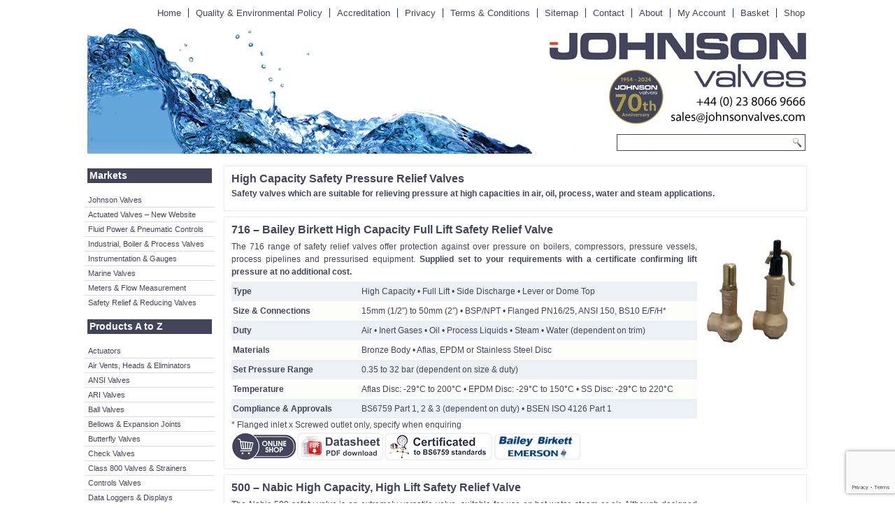

--- FILE ---
content_type: text/html; charset=UTF-8
request_url: https://www.johnsonvalves.co.uk/safety-relief-valves/safety-relief-valves-high-capacity/
body_size: 28043
content:

<!DOCTYPE html>
<!DOCTYPE HTML PUBLIC "-//W3C//DTD HTML 4.01 Transitional//EN" "http://www.w3.org/TR/html4/loose.dtd">
<html lang="en-GB">
<head>

<meta charset="UTF-8" />
<title>High Capacity Safety Relief Valves - Johnson Valves</title>
<!-- Created by Artisteer v4.1.0.59861 -->
<!--[if lt IE 9]><script src="https://html5shiv.googlecode.com/svn/trunk/html5.js"></script><![endif]-->

<link rel="stylesheet" href="https://www.johnsonvalves.co.uk/wp-content/themes/Theme_Old_New_Mk2/style.css" media="screen" />
<link rel="pingback" href="https://www.johnsonvalves.co.uk/xmlrpc.php" />
<meta name='robots' content='index, follow, max-image-preview:large, max-snippet:-1, max-video-preview:-1' />

	<!-- This site is optimized with the Yoast SEO plugin v26.1.1 - https://yoast.com/wordpress/plugins/seo/ -->
	<link rel="canonical" href="https://www.johnsonvalves.co.uk/safety-relief-valves/safety-relief-valves-high-capacity/" />
	<meta property="og:locale" content="en_GB" />
	<meta property="og:type" content="article" />
	<meta property="og:title" content="High Capacity Safety Relief Valves - Johnson Valves" />
	<meta property="og:description" content="High Capacity Safety Relief Valves" />
	<meta property="og:url" content="https://www.johnsonvalves.co.uk/safety-relief-valves/safety-relief-valves-high-capacity/" />
	<meta property="og:site_name" content="Johnson Valves" />
	<meta name="twitter:card" content="summary_large_image" />
	<script type="application/ld+json" class="yoast-schema-graph">{"@context":"https://schema.org","@graph":[{"@type":"CollectionPage","@id":"https://www.johnsonvalves.co.uk/safety-relief-valves/safety-relief-valves-high-capacity/","url":"https://www.johnsonvalves.co.uk/safety-relief-valves/safety-relief-valves-high-capacity/","name":"High Capacity Safety Relief Valves - Johnson Valves","isPartOf":{"@id":"https://www.johnsonvalves.co.uk/#website"},"breadcrumb":{"@id":"https://www.johnsonvalves.co.uk/safety-relief-valves/safety-relief-valves-high-capacity/#breadcrumb"},"inLanguage":"en-GB"},{"@type":"BreadcrumbList","@id":"https://www.johnsonvalves.co.uk/safety-relief-valves/safety-relief-valves-high-capacity/#breadcrumb","itemListElement":[{"@type":"ListItem","position":1,"name":"Home","item":"https://www.johnsonvalves.co.uk/"},{"@type":"ListItem","position":2,"name":"Safety Relief Valves","item":"https://www.johnsonvalves.co.uk/safety-relief-valves/"},{"@type":"ListItem","position":3,"name":"Safety Relief Valves - High Capacity"}]},{"@type":"WebSite","@id":"https://www.johnsonvalves.co.uk/#website","url":"https://www.johnsonvalves.co.uk/","name":"Johnson Valves","description":"Safety, Industrial, Marine, Boiler and Process Valves, Meters, Instrumentation and engineering products","potentialAction":[{"@type":"SearchAction","target":{"@type":"EntryPoint","urlTemplate":"https://www.johnsonvalves.co.uk/?s={search_term_string}"},"query-input":{"@type":"PropertyValueSpecification","valueRequired":true,"valueName":"search_term_string"}}],"inLanguage":"en-GB"}]}</script>
	<!-- / Yoast SEO plugin. -->


<link rel='dns-prefetch' href='//www.johnsonvalves.co.uk' />
<link rel="alternate" type="application/rss+xml" title="Johnson Valves &raquo; Feed" href="https://www.johnsonvalves.co.uk/feed/" />
<link rel="alternate" type="application/rss+xml" title="Johnson Valves &raquo; Comments Feed" href="https://www.johnsonvalves.co.uk/comments/feed/" />
<link rel="alternate" type="application/rss+xml" title="Johnson Valves &raquo; Safety Relief Valves - High Capacity Category Feed" href="https://www.johnsonvalves.co.uk/safety-relief-valves/safety-relief-valves-high-capacity/feed/" />
<style id='wp-img-auto-sizes-contain-inline-css' type='text/css'>
img:is([sizes=auto i],[sizes^="auto," i]){contain-intrinsic-size:3000px 1500px}
/*# sourceURL=wp-img-auto-sizes-contain-inline-css */
</style>
<style id='wp-emoji-styles-inline-css' type='text/css'>

	img.wp-smiley, img.emoji {
		display: inline !important;
		border: none !important;
		box-shadow: none !important;
		height: 1em !important;
		width: 1em !important;
		margin: 0 0.07em !important;
		vertical-align: -0.1em !important;
		background: none !important;
		padding: 0 !important;
	}
/*# sourceURL=wp-emoji-styles-inline-css */
</style>
<link rel='stylesheet' id='wp-block-library-css' href='https://www.johnsonvalves.co.uk/wp-includes/css/dist/block-library/style.min.css?ver=23a59e0e3447efefbba889529dee81f5' type='text/css' media='all' />
<style id='wp-block-paragraph-inline-css' type='text/css'>
.is-small-text{font-size:.875em}.is-regular-text{font-size:1em}.is-large-text{font-size:2.25em}.is-larger-text{font-size:3em}.has-drop-cap:not(:focus):first-letter{float:left;font-size:8.4em;font-style:normal;font-weight:100;line-height:.68;margin:.05em .1em 0 0;text-transform:uppercase}body.rtl .has-drop-cap:not(:focus):first-letter{float:none;margin-left:.1em}p.has-drop-cap.has-background{overflow:hidden}:root :where(p.has-background){padding:1.25em 2.375em}:where(p.has-text-color:not(.has-link-color)) a{color:inherit}p.has-text-align-left[style*="writing-mode:vertical-lr"],p.has-text-align-right[style*="writing-mode:vertical-rl"]{rotate:180deg}
/*# sourceURL=https://www.johnsonvalves.co.uk/wp-includes/blocks/paragraph/style.min.css */
</style>
<link rel='stylesheet' id='wc-blocks-style-css' href='https://www.johnsonvalves.co.uk/wp-content/plugins/woocommerce/assets/client/blocks/wc-blocks.css?ver=wc-10.3.7' type='text/css' media='all' />
<style id='global-styles-inline-css' type='text/css'>
:root{--wp--preset--aspect-ratio--square: 1;--wp--preset--aspect-ratio--4-3: 4/3;--wp--preset--aspect-ratio--3-4: 3/4;--wp--preset--aspect-ratio--3-2: 3/2;--wp--preset--aspect-ratio--2-3: 2/3;--wp--preset--aspect-ratio--16-9: 16/9;--wp--preset--aspect-ratio--9-16: 9/16;--wp--preset--color--black: #000000;--wp--preset--color--cyan-bluish-gray: #abb8c3;--wp--preset--color--white: #ffffff;--wp--preset--color--pale-pink: #f78da7;--wp--preset--color--vivid-red: #cf2e2e;--wp--preset--color--luminous-vivid-orange: #ff6900;--wp--preset--color--luminous-vivid-amber: #fcb900;--wp--preset--color--light-green-cyan: #7bdcb5;--wp--preset--color--vivid-green-cyan: #00d084;--wp--preset--color--pale-cyan-blue: #8ed1fc;--wp--preset--color--vivid-cyan-blue: #0693e3;--wp--preset--color--vivid-purple: #9b51e0;--wp--preset--gradient--vivid-cyan-blue-to-vivid-purple: linear-gradient(135deg,rgb(6,147,227) 0%,rgb(155,81,224) 100%);--wp--preset--gradient--light-green-cyan-to-vivid-green-cyan: linear-gradient(135deg,rgb(122,220,180) 0%,rgb(0,208,130) 100%);--wp--preset--gradient--luminous-vivid-amber-to-luminous-vivid-orange: linear-gradient(135deg,rgb(252,185,0) 0%,rgb(255,105,0) 100%);--wp--preset--gradient--luminous-vivid-orange-to-vivid-red: linear-gradient(135deg,rgb(255,105,0) 0%,rgb(207,46,46) 100%);--wp--preset--gradient--very-light-gray-to-cyan-bluish-gray: linear-gradient(135deg,rgb(238,238,238) 0%,rgb(169,184,195) 100%);--wp--preset--gradient--cool-to-warm-spectrum: linear-gradient(135deg,rgb(74,234,220) 0%,rgb(151,120,209) 20%,rgb(207,42,186) 40%,rgb(238,44,130) 60%,rgb(251,105,98) 80%,rgb(254,248,76) 100%);--wp--preset--gradient--blush-light-purple: linear-gradient(135deg,rgb(255,206,236) 0%,rgb(152,150,240) 100%);--wp--preset--gradient--blush-bordeaux: linear-gradient(135deg,rgb(254,205,165) 0%,rgb(254,45,45) 50%,rgb(107,0,62) 100%);--wp--preset--gradient--luminous-dusk: linear-gradient(135deg,rgb(255,203,112) 0%,rgb(199,81,192) 50%,rgb(65,88,208) 100%);--wp--preset--gradient--pale-ocean: linear-gradient(135deg,rgb(255,245,203) 0%,rgb(182,227,212) 50%,rgb(51,167,181) 100%);--wp--preset--gradient--electric-grass: linear-gradient(135deg,rgb(202,248,128) 0%,rgb(113,206,126) 100%);--wp--preset--gradient--midnight: linear-gradient(135deg,rgb(2,3,129) 0%,rgb(40,116,252) 100%);--wp--preset--font-size--small: 13px;--wp--preset--font-size--medium: 20px;--wp--preset--font-size--large: 36px;--wp--preset--font-size--x-large: 42px;--wp--preset--spacing--20: 0.44rem;--wp--preset--spacing--30: 0.67rem;--wp--preset--spacing--40: 1rem;--wp--preset--spacing--50: 1.5rem;--wp--preset--spacing--60: 2.25rem;--wp--preset--spacing--70: 3.38rem;--wp--preset--spacing--80: 5.06rem;--wp--preset--shadow--natural: 6px 6px 9px rgba(0, 0, 0, 0.2);--wp--preset--shadow--deep: 12px 12px 50px rgba(0, 0, 0, 0.4);--wp--preset--shadow--sharp: 6px 6px 0px rgba(0, 0, 0, 0.2);--wp--preset--shadow--outlined: 6px 6px 0px -3px rgb(255, 255, 255), 6px 6px rgb(0, 0, 0);--wp--preset--shadow--crisp: 6px 6px 0px rgb(0, 0, 0);}:where(.is-layout-flex){gap: 0.5em;}:where(.is-layout-grid){gap: 0.5em;}body .is-layout-flex{display: flex;}.is-layout-flex{flex-wrap: wrap;align-items: center;}.is-layout-flex > :is(*, div){margin: 0;}body .is-layout-grid{display: grid;}.is-layout-grid > :is(*, div){margin: 0;}:where(.wp-block-columns.is-layout-flex){gap: 2em;}:where(.wp-block-columns.is-layout-grid){gap: 2em;}:where(.wp-block-post-template.is-layout-flex){gap: 1.25em;}:where(.wp-block-post-template.is-layout-grid){gap: 1.25em;}.has-black-color{color: var(--wp--preset--color--black) !important;}.has-cyan-bluish-gray-color{color: var(--wp--preset--color--cyan-bluish-gray) !important;}.has-white-color{color: var(--wp--preset--color--white) !important;}.has-pale-pink-color{color: var(--wp--preset--color--pale-pink) !important;}.has-vivid-red-color{color: var(--wp--preset--color--vivid-red) !important;}.has-luminous-vivid-orange-color{color: var(--wp--preset--color--luminous-vivid-orange) !important;}.has-luminous-vivid-amber-color{color: var(--wp--preset--color--luminous-vivid-amber) !important;}.has-light-green-cyan-color{color: var(--wp--preset--color--light-green-cyan) !important;}.has-vivid-green-cyan-color{color: var(--wp--preset--color--vivid-green-cyan) !important;}.has-pale-cyan-blue-color{color: var(--wp--preset--color--pale-cyan-blue) !important;}.has-vivid-cyan-blue-color{color: var(--wp--preset--color--vivid-cyan-blue) !important;}.has-vivid-purple-color{color: var(--wp--preset--color--vivid-purple) !important;}.has-black-background-color{background-color: var(--wp--preset--color--black) !important;}.has-cyan-bluish-gray-background-color{background-color: var(--wp--preset--color--cyan-bluish-gray) !important;}.has-white-background-color{background-color: var(--wp--preset--color--white) !important;}.has-pale-pink-background-color{background-color: var(--wp--preset--color--pale-pink) !important;}.has-vivid-red-background-color{background-color: var(--wp--preset--color--vivid-red) !important;}.has-luminous-vivid-orange-background-color{background-color: var(--wp--preset--color--luminous-vivid-orange) !important;}.has-luminous-vivid-amber-background-color{background-color: var(--wp--preset--color--luminous-vivid-amber) !important;}.has-light-green-cyan-background-color{background-color: var(--wp--preset--color--light-green-cyan) !important;}.has-vivid-green-cyan-background-color{background-color: var(--wp--preset--color--vivid-green-cyan) !important;}.has-pale-cyan-blue-background-color{background-color: var(--wp--preset--color--pale-cyan-blue) !important;}.has-vivid-cyan-blue-background-color{background-color: var(--wp--preset--color--vivid-cyan-blue) !important;}.has-vivid-purple-background-color{background-color: var(--wp--preset--color--vivid-purple) !important;}.has-black-border-color{border-color: var(--wp--preset--color--black) !important;}.has-cyan-bluish-gray-border-color{border-color: var(--wp--preset--color--cyan-bluish-gray) !important;}.has-white-border-color{border-color: var(--wp--preset--color--white) !important;}.has-pale-pink-border-color{border-color: var(--wp--preset--color--pale-pink) !important;}.has-vivid-red-border-color{border-color: var(--wp--preset--color--vivid-red) !important;}.has-luminous-vivid-orange-border-color{border-color: var(--wp--preset--color--luminous-vivid-orange) !important;}.has-luminous-vivid-amber-border-color{border-color: var(--wp--preset--color--luminous-vivid-amber) !important;}.has-light-green-cyan-border-color{border-color: var(--wp--preset--color--light-green-cyan) !important;}.has-vivid-green-cyan-border-color{border-color: var(--wp--preset--color--vivid-green-cyan) !important;}.has-pale-cyan-blue-border-color{border-color: var(--wp--preset--color--pale-cyan-blue) !important;}.has-vivid-cyan-blue-border-color{border-color: var(--wp--preset--color--vivid-cyan-blue) !important;}.has-vivid-purple-border-color{border-color: var(--wp--preset--color--vivid-purple) !important;}.has-vivid-cyan-blue-to-vivid-purple-gradient-background{background: var(--wp--preset--gradient--vivid-cyan-blue-to-vivid-purple) !important;}.has-light-green-cyan-to-vivid-green-cyan-gradient-background{background: var(--wp--preset--gradient--light-green-cyan-to-vivid-green-cyan) !important;}.has-luminous-vivid-amber-to-luminous-vivid-orange-gradient-background{background: var(--wp--preset--gradient--luminous-vivid-amber-to-luminous-vivid-orange) !important;}.has-luminous-vivid-orange-to-vivid-red-gradient-background{background: var(--wp--preset--gradient--luminous-vivid-orange-to-vivid-red) !important;}.has-very-light-gray-to-cyan-bluish-gray-gradient-background{background: var(--wp--preset--gradient--very-light-gray-to-cyan-bluish-gray) !important;}.has-cool-to-warm-spectrum-gradient-background{background: var(--wp--preset--gradient--cool-to-warm-spectrum) !important;}.has-blush-light-purple-gradient-background{background: var(--wp--preset--gradient--blush-light-purple) !important;}.has-blush-bordeaux-gradient-background{background: var(--wp--preset--gradient--blush-bordeaux) !important;}.has-luminous-dusk-gradient-background{background: var(--wp--preset--gradient--luminous-dusk) !important;}.has-pale-ocean-gradient-background{background: var(--wp--preset--gradient--pale-ocean) !important;}.has-electric-grass-gradient-background{background: var(--wp--preset--gradient--electric-grass) !important;}.has-midnight-gradient-background{background: var(--wp--preset--gradient--midnight) !important;}.has-small-font-size{font-size: var(--wp--preset--font-size--small) !important;}.has-medium-font-size{font-size: var(--wp--preset--font-size--medium) !important;}.has-large-font-size{font-size: var(--wp--preset--font-size--large) !important;}.has-x-large-font-size{font-size: var(--wp--preset--font-size--x-large) !important;}
/*# sourceURL=global-styles-inline-css */
</style>

<style id='classic-theme-styles-inline-css' type='text/css'>
/*! This file is auto-generated */
.wp-block-button__link{color:#fff;background-color:#32373c;border-radius:9999px;box-shadow:none;text-decoration:none;padding:calc(.667em + 2px) calc(1.333em + 2px);font-size:1.125em}.wp-block-file__button{background:#32373c;color:#fff;text-decoration:none}
/*# sourceURL=/wp-includes/css/classic-themes.min.css */
</style>
<link rel='stylesheet' id='wp-components-css' href='https://www.johnsonvalves.co.uk/wp-includes/css/dist/components/style.min.css?ver=23a59e0e3447efefbba889529dee81f5' type='text/css' media='all' />
<link rel='stylesheet' id='wp-preferences-css' href='https://www.johnsonvalves.co.uk/wp-includes/css/dist/preferences/style.min.css?ver=23a59e0e3447efefbba889529dee81f5' type='text/css' media='all' />
<link rel='stylesheet' id='wp-block-editor-css' href='https://www.johnsonvalves.co.uk/wp-includes/css/dist/block-editor/style.min.css?ver=23a59e0e3447efefbba889529dee81f5' type='text/css' media='all' />
<link rel='stylesheet' id='popup-maker-block-library-style-css' href='https://www.johnsonvalves.co.uk/wp-content/plugins/popup-maker/dist/packages/block-library-style.css?ver=dbea705cfafe089d65f1' type='text/css' media='all' />
<link rel='stylesheet' id='contact-form-7-css' href='https://www.johnsonvalves.co.uk/wp-content/plugins/contact-form-7/includes/css/styles.css?ver=6.1.4' type='text/css' media='all' />
<link rel='stylesheet' id='woocommerce-layout-css' href='https://www.johnsonvalves.co.uk/wp-content/plugins/woocommerce/assets/css/woocommerce-layout.css?ver=10.3.7' type='text/css' media='all' />
<link rel='stylesheet' id='woocommerce-smallscreen-css' href='https://www.johnsonvalves.co.uk/wp-content/plugins/woocommerce/assets/css/woocommerce-smallscreen.css?ver=10.3.7' type='text/css' media='only screen and (max-width: 768px)' />
<link rel='stylesheet' id='woocommerce-general-css' href='https://www.johnsonvalves.co.uk/wp-content/plugins/woocommerce/assets/css/woocommerce.css?ver=10.3.7' type='text/css' media='all' />
<style id='woocommerce-inline-inline-css' type='text/css'>
.woocommerce form .form-row .required { visibility: visible; }
/*# sourceURL=woocommerce-inline-inline-css */
</style>
<link rel='stylesheet' id='brands-styles-css' href='https://www.johnsonvalves.co.uk/wp-content/plugins/woocommerce/assets/css/brands.css?ver=10.3.7' type='text/css' media='all' />
<link rel='stylesheet' id='popup-maker-site-css' href='//www.johnsonvalves.co.uk/wp-content/uploads/pum/pum-site-styles.css?generated=1754655748&#038;ver=1.21.5' type='text/css' media='all' />
<script type="text/javascript" src="https://www.johnsonvalves.co.uk/wp-content/themes/Theme_Old_New_Mk2/jquery.js?ver=23a59e0e3447efefbba889529dee81f5" id="jquery-js"></script>
<script type="text/javascript" src="https://www.johnsonvalves.co.uk/wp-content/plugins/woocommerce/assets/js/jquery-blockui/jquery.blockUI.min.js?ver=2.7.0-wc.10.3.7" id="wc-jquery-blockui-js" defer="defer" data-wp-strategy="defer"></script>
<script type="text/javascript" id="wc-add-to-cart-js-extra">
/* <![CDATA[ */
var wc_add_to_cart_params = {"ajax_url":"/wp-admin/admin-ajax.php","wc_ajax_url":"/?wc-ajax=%%endpoint%%","i18n_view_cart":"View basket","cart_url":"https://www.johnsonvalves.co.uk/basket/","is_cart":"","cart_redirect_after_add":"no"};
//# sourceURL=wc-add-to-cart-js-extra
/* ]]> */
</script>
<script type="text/javascript" src="https://www.johnsonvalves.co.uk/wp-content/plugins/woocommerce/assets/js/frontend/add-to-cart.min.js?ver=10.3.7" id="wc-add-to-cart-js" defer="defer" data-wp-strategy="defer"></script>
<script type="text/javascript" src="https://www.johnsonvalves.co.uk/wp-content/plugins/woocommerce/assets/js/js-cookie/js.cookie.min.js?ver=2.1.4-wc.10.3.7" id="wc-js-cookie-js" defer="defer" data-wp-strategy="defer"></script>
<script type="text/javascript" id="woocommerce-js-extra">
/* <![CDATA[ */
var woocommerce_params = {"ajax_url":"/wp-admin/admin-ajax.php","wc_ajax_url":"/?wc-ajax=%%endpoint%%","i18n_password_show":"Show password","i18n_password_hide":"Hide password"};
//# sourceURL=woocommerce-js-extra
/* ]]> */
</script>
<script type="text/javascript" src="https://www.johnsonvalves.co.uk/wp-content/plugins/woocommerce/assets/js/frontend/woocommerce.min.js?ver=10.3.7" id="woocommerce-js" defer="defer" data-wp-strategy="defer"></script>
<script type="text/javascript" id="WCPAY_ASSETS-js-extra">
/* <![CDATA[ */
var wcpayAssets = {"url":"https://www.johnsonvalves.co.uk/wp-content/plugins/woocommerce-payments/dist/"};
//# sourceURL=WCPAY_ASSETS-js-extra
/* ]]> */
</script>
<script type="text/javascript" src="https://www.johnsonvalves.co.uk/wp-content/themes/Theme_Old_New_Mk2/script.js?ver=23a59e0e3447efefbba889529dee81f5" id="script.js-js"></script>
<link rel="https://api.w.org/" href="https://www.johnsonvalves.co.uk/wp-json/" /><link rel="alternate" title="JSON" type="application/json" href="https://www.johnsonvalves.co.uk/wp-json/wp/v2/categories/2510" /><link rel="EditURI" type="application/rsd+xml" title="RSD" href="https://www.johnsonvalves.co.uk/xmlrpc.php?rsd" />

<!-- This website runs the Product Feed PRO for WooCommerce by AdTribes.io plugin - version woocommercesea_option_installed_version -->
<link rel="shortcut icon" href="https://www.johnsonvalves.co.uk/wp-content/themes/Theme_Old_New_Mk2/favicon.ico" />	<noscript><style>.woocommerce-product-gallery{ opacity: 1 !important; }</style></noscript>
	<meta name="generator" content="Elementor 3.32.4; features: e_font_icon_svg, additional_custom_breakpoints; settings: css_print_method-external, google_font-enabled, font_display-swap">
			<style>
				.e-con.e-parent:nth-of-type(n+4):not(.e-lazyloaded):not(.e-no-lazyload),
				.e-con.e-parent:nth-of-type(n+4):not(.e-lazyloaded):not(.e-no-lazyload) * {
					background-image: none !important;
				}
				@media screen and (max-height: 1024px) {
					.e-con.e-parent:nth-of-type(n+3):not(.e-lazyloaded):not(.e-no-lazyload),
					.e-con.e-parent:nth-of-type(n+3):not(.e-lazyloaded):not(.e-no-lazyload) * {
						background-image: none !important;
					}
				}
				@media screen and (max-height: 640px) {
					.e-con.e-parent:nth-of-type(n+2):not(.e-lazyloaded):not(.e-no-lazyload),
					.e-con.e-parent:nth-of-type(n+2):not(.e-lazyloaded):not(.e-no-lazyload) * {
						background-image: none !important;
					}
				}
			</style>
					<style type="text/css" id="wp-custom-css">
			



		</style>
		
<!-- Global Site Tag (gtag.js) - Google Analytics -->
<script async src="https://www.googletagmanager.com/gtag/js?id=GA_TRACKING_ID"></script>
<script>
  window.dataLayer = window.dataLayer || [];
  function gtag(){dataLayer.push(arguments)};
  gtag('js', new Date());

  gtag('config', 'UA-99069275-1');
</script>



</head>
<body data-rsssl=1 class="archive category category-safety-relief-valves-high-capacity category-2510 wp-theme-Theme_Old_New_Mk2 theme-Theme_Old_New_Mk2 woocommerce-no-js elementor-default elementor-kit-39086">


<div id="art-main">
    <div id="art-hmenu-bg" class="art-bar art-nav">
    </div>
    <div class="art-sheet clearfix">

<nav class="art-nav">
    <div class="art-nav-inner">
    
<ul class="art-hmenu menu-2849">
	<li class="menu-item-12064"><a title="Home" href="https://www.johnsonvalves.co.uk/">Home</a>
	</li>
	<li class="menu-item-12060"><a title="Quality &#038; Environmental Policy" href="https://www.johnsonvalves.co.uk/quality-policy/">Quality &#038; Environmental Policy</a>
	</li>
	<li class="menu-item-21814"><a title="Accreditation" href="https://www.johnsonvalves.co.uk/accreditations/">Accreditation</a>
	</li>
	<li class="menu-item-21029"><a title="Privacy" href="https://www.johnsonvalves.co.uk/privacy-policy/">Privacy</a>
	</li>
	<li class="menu-item-10951"><a title="Terms &#038; Conditions" href="https://www.johnsonvalves.co.uk/term-conditions/">Terms &#038; Conditions</a>
	</li>
	<li class="menu-item-12063"><a title="Sitemap" href="https://www.johnsonvalves.co.uk/html-sitemap/">Sitemap</a>
	</li>
	<li class="menu-item-10950"><a title="Contact" href="https://www.johnsonvalves.co.uk/contact-us/">Contact</a>
	</li>
	<li class="menu-item-12033"><a title="About" href="https://www.johnsonvalves.co.uk/about-johnson-valves/">About</a>
	</li>
	<li class="menu-item-15322"><a title="My Account" href="https://www.johnsonvalves.co.uk/my-account/">My Account</a>
	</li>
	<li class="menu-item-15323"><a title="Basket" href="https://www.johnsonvalves.co.uk/basket/">Basket</a>
	</li>
	<li class="menu-item-15324"><a title="Shop" href="https://www.johnsonvalves.co.uk/shop/">Shop</a>
	</li>
</ul>
 
        </div>
    </nav>


<header class="art-header">


    <div class="art-shapes">

            </div>



<div class="art-textblock art-object1502978080" data-left="98.08%">
    <form class="art-search" method="get" name="searchform" action="https://www.johnsonvalves.co.uk/">
	<input name="s" type="text" value="" />
	<input class="art-search-button" type="submit" value="Search" />
</form>
</div>

          
                    </header>


<div class="art-layout-wrapper">
                <div class="art-content-layout">
                    <div class="art-content-layout-row">
                        <div class="art-layout-cell art-sidebar1"><div  id="text-4" class="art-block widget widget_text  clearfix">
        <div class="art-blockcontent">			<div class="textwidget"><h1 style="color: #ffffff;  background-color: #44455a; padding: 3px;"> Markets</h1>

</div>
		</div>
</div><div  id="vmenuwidget-17" class="art-vmenublock clearfix">
        <div class="art-vmenublockcontent">
<ul class="art-vmenu">
	<li class="menu-item-11516"><a title="Johnson Valves" href="https://www.johnsonvalves.co.uk/">Johnson Valves</a>
	</li>
	<li class="menu-item-41583"><a title="Actuated Valves - New Website" href="https://valvesandactuators.co.uk/">Actuated Valves &#8211; New Website</a>
	</li>
	<li class="menu-item-19664"><a title="Fluid Power &amp; Pneumatic Controls" href="https://www.johnsonvalves.co.uk/asco-joucomatic-numatics-fluid-power-pneumatic-controls/">Fluid Power &#038; Pneumatic Controls</a>
	</li>
	<li class="menu-item-11517"><a title="Industrial, Boiler &#038; Process Valves" href="https://www.johnsonvalves.co.uk/industrial-boiler-process/">Industrial, Boiler &#038; Process Valves</a>
	</li>
	<li class="menu-item-10888"><a title="Instrumentation &#038; Gauges" href="https://www.johnsonvalves.co.uk/instrumentation/">Instrumentation &#038; Gauges</a>
	</li>
	<li class="menu-item-10735"><a title="Marine Valves" href="https://www.johnsonvalves.co.uk/marine-valves/">Marine Valves</a>
	</li>
	<li class="menu-item-10547"><a title="Meters &#038; Flow Measurement" href="https://www.johnsonvalves.co.uk/metering/">Meters &#038; Flow Measurement</a>
	</li>
	<li class="menu-item-10889"><a title="Safety Relief &amp; Reducing Valves" href="https://www.johnsonvalves.co.uk/safety-relief-pressure-reducing-valves/">Safety Relief &#038; Reducing Valves</a>
	</li>
</ul>
</div>
</div><div  id="text-3" class="art-block widget widget_text  clearfix">
        <div class="art-blockcontent">			<div class="textwidget"><h1 style="color: #ffffff;  background-color: #44455a; padding: 3px;"> Products A to Z </h1></div>
		</div>
</div><div  id="vmenuwidget-14" class="art-vmenublock clearfix">
        <div class="art-vmenublockcontent">
<ul class="art-vmenu">
	<li class="menu-item-2864"><a href="https://www.johnsonvalves.co.uk/actuators/" title="Actuated Valves">Actuators</a>
	<ul>
		<li class="menu-item-2882"><a href="https://www.johnsonvalves.co.uk/actuators/actuators-accessories/" title="Actuator Accessories">Actuators &#8211; Accessories</a>
		</li>
		<li class="menu-item-2870"><a href="https://www.johnsonvalves.co.uk/actuators/valve-automation-electric-actuators/" title="Electric Actuators">Actuators &#8211; Electric</a>
		</li>
		<li class="menu-item-3144"><a href="https://www.johnsonvalves.co.uk/actuators/actuators-spring-return/" title="Electric Spring Return Actuators">Actuators &#8211; Electric Spring Return</a>
		</li>
		<li class="menu-item-2566"><a href="https://www.johnsonvalves.co.uk/actuators/valve-automation-hydraulic-actuators/" title="Hydraulic Actuators">Actuators &#8211; Hydraulic</a>
		</li>
		<li class="menu-item-3082"><a href="https://www.johnsonvalves.co.uk/actuators/actuators-manual/" title="Manual Actuators">Actuators &#8211; Manual</a>
		</li>
		<li class="menu-item-2565"><a href="https://www.johnsonvalves.co.uk/actuators/valve-automation-pneumatic-actuators/" title="Pneumatic Actuators">Actuators &#8211; Pneumatic</a>
		</li>
		<li class="menu-item-3184"><a href="https://www.johnsonvalves.co.uk/actuators/actuators-scotch-yoke/" title="Scotch Yoke Actuators">Actuators &#8211; Scotch Yoke</a>
		</li>
	</ul>
	</li>
	<li class="menu-item-123"><a href="https://www.johnsonvalves.co.uk/air-vents/" title="Air Vents">Air Vents, Heads &amp; Eliminators</a>
	</li>
	<li class="menu-item-2512"><a href="https://www.johnsonvalves.co.uk/ansi-valves/" title="ANSI Valves">ANSI Valves</a>
	<ul>
		<li class="menu-item-3119"><a href="https://www.johnsonvalves.co.uk/ansi-valves/ansi-valves-ball-valves/" title="Ball Valves to ANSI Standards">ANSI Valves &#8211; Ball Valves</a>
		</li>
		<li class="menu-item-3120"><a href="https://www.johnsonvalves.co.uk/ansi-valves/ansi-valves-butterfly-valves/" title="Butterfly Valves to ANSI Standards">ANSI Valves &#8211; Butterfly Valves</a>
		</li>
		<li class="menu-item-3124"><a href="https://www.johnsonvalves.co.uk/ansi-valves/ansi-valves-check-valves/" title="Check Valves to ANSI Standards">ANSI Valves &#8211; Check Valves</a>
		</li>
		<li class="menu-item-3121"><a href="https://www.johnsonvalves.co.uk/ansi-valves/ansi-valves-gate-valves/" title="Gate Valves to ANSI Standards">ANSI Valves &#8211; Gate Valves</a>
		</li>
		<li class="menu-item-3122"><a href="https://www.johnsonvalves.co.uk/ansi-valves/ansi-valves-globe-valves/" title="Globe Valves to ANSI Standards">ANSI Valves &#8211; Globe Valves</a>
		</li>
		<li class="menu-item-3133"><a href="https://www.johnsonvalves.co.uk/ansi-valves/ansi-valves-marine/" title="Marine Valves to ANSI Standards">ANSI Valves &#8211; Marine</a>
		</li>
		<li class="menu-item-3123"><a href="https://www.johnsonvalves.co.uk/ansi-valves/ansi-valves-strainers/" title="Strainers to ANSI Standards">ANSI Valves &#8211; Strainers</a>
		</li>
	</ul>
	</li>
	<li class="menu-item-3149"><a href="https://www.johnsonvalves.co.uk/ari-valves/" title="ARI Valves">ARI Valves</a>
	</li>
	<li class="menu-item-5"><a href="https://www.johnsonvalves.co.uk/ball-valves/" title="Ball Valves">Ball Valves</a>
	<ul>
		<li class="menu-item-3146"><a href="https://www.johnsonvalves.co.uk/ball-valves/ball-valve-carbon-steel/" title="Carbon Steel Ball Valves">Ball Valve &#8211; Carbon Steel</a>
		</li>
		<li class="menu-item-2972"><a href="https://www.johnsonvalves.co.uk/ball-valves/ball-valves-brass/" title="Brass Ball Valves">Ball Valves &#8211; Brass</a>
		</li>
		<li class="menu-item-2973"><a href="https://www.johnsonvalves.co.uk/ball-valves/ball-valves-bronze/" title="Bronze Ball Valves">Ball Valves &#8211; Bronze</a>
		</li>
		<li class="menu-item-2982"><a href="https://www.johnsonvalves.co.uk/ball-valves/ball-valves-butt-weld/" title="Butt Weld Ball Valves">Ball Valves &#8211; Butt Weld</a>
		</li>
		<li class="menu-item-3089"><a href="https://www.johnsonvalves.co.uk/ball-valves/ball-valves-ductile-iron/" title="Ductile Iron Ball Valves">Ball Valves &#8211; Ductile Iron</a>
		</li>
		<li class="menu-item-2875"><a href="https://www.johnsonvalves.co.uk/ball-valves/electric-actuated-ball-valves/" title="Electric Actuated Ball Valves">Ball Valves &#8211; Electrically Actuated</a>
		</li>
		<li class="menu-item-2996"><a href="https://www.johnsonvalves.co.uk/ball-valves/ball-valves-electric-spring-return-actuated/" title="Ball Valves - Electric Spring Return Actuated">Ball Valves &#8211; Electrically Actuated &#8211; Spring Return</a>
		</li>
		<li class="menu-item-2977"><a href="https://www.johnsonvalves.co.uk/ball-valves/ball-valves-flanged/" title="Flanged Ball Valves">Ball Valves &#8211; Flanged</a>
		</li>
		<li class="menu-item-3088"><a href="https://www.johnsonvalves.co.uk/ball-valves/ball-valves-gas-approved/" title="Gas Service Ball Valves">Ball Valves &#8211; Gas Service</a>
		</li>
		<li class="menu-item-2979"><a href="https://www.johnsonvalves.co.uk/ball-valves/ball-valves-lever-actuated/" title="Lever Operated Ball Valves">Ball Valves &#8211; Lever Operated</a>
		</li>
		<li class="menu-item-2853"><a href="https://www.johnsonvalves.co.uk/ball-valves/ball-valves-marine/" title="Marine Ball Valves">Ball Valves &#8211; Marine</a>
		</li>
		<li class="menu-item-2883"><a href="https://www.johnsonvalves.co.uk/ball-valves/ball-valves-pneumatic-actuated/" title="Pneumatic Actuated Ball Valves">Ball Valves &#8211; Pneumatically Actuated</a>
		</li>
		<li class="menu-item-2983"><a href="https://www.johnsonvalves.co.uk/ball-valves/ball-valves-socket-weld/" title="Socket Weld Ball Valves">Ball Valves &#8211; Socket Weld</a>
		</li>
		<li class="menu-item-2974"><a href="https://www.johnsonvalves.co.uk/ball-valves/ball-valves-stainless-steel/" title="Stainless Steel Ball Valves">Ball Valves &#8211; Stainless Steel</a>
		</li>
		<li class="menu-item-2976"><a href="https://www.johnsonvalves.co.uk/ball-valves/ball-valves-threaded/" title="Threaded Ball Valves">Ball Valves &#8211; Threaded</a>
		</li>
	</ul>
	</li>
	<li class="menu-item-2931"><a href="https://www.johnsonvalves.co.uk/expansion-joints/" title="Bellows &amp; Expansion Joints">Bellows &amp; Expansion Joints</a>
	<ul>
		<li class="menu-item-3068"><a href="https://www.johnsonvalves.co.uk/expansion-joints/expansion-joints-air-oil/" title="Air, Gasses &amp; Oil Bellows &amp; Expansion Joints">Expansion Joints &#8211; Air, Gasses &amp; Oil</a>
		</li>
		<li class="menu-item-3074"><a href="https://www.johnsonvalves.co.uk/expansion-joints/expansion-joints-butt-weld/" title="Butt Weld Bellows &amp; Expansion Joints">Expansion Joints &#8211; Butt Weld</a>
		</li>
		<li class="menu-item-3070"><a href="https://www.johnsonvalves.co.uk/expansion-joints/expansion-joints-chemical-acids/" title="Chemical &amp; Acids Bellows &amp; Expansion Joints">Expansion Joints &#8211; Chemical &amp; Acids</a>
		</li>
		<li class="menu-item-3072"><a href="https://www.johnsonvalves.co.uk/expansion-joints/expansion-joints-flanged-130mm-length/" title="Flanged with 130mm Length Bellows &amp; Expansion Joints">Expansion Joints &#8211; Flanged 130mm FxF</a>
		</li>
		<li class="menu-item-3073"><a href="https://www.johnsonvalves.co.uk/expansion-joints/expansion-joints-flanged-various-lengths/" title="Flanged with Various Lengths Bellows &amp; Expansion Joints">Expansion Joints &#8211; Flanged Various FxF</a>
		</li>
		<li class="menu-item-3069"><a href="https://www.johnsonvalves.co.uk/expansion-joints/expansion-joints-high-temperature/" title="High-Temperature Bellows &amp; Expansion Joints">Expansion Joints &#8211; High-Temperature</a>
		</li>
		<li class="menu-item-3067"><a href="https://www.johnsonvalves.co.uk/expansion-joints/expansion-joints-hvac-water/" title="HVAC &amp; Water Bellows &amp; Expansion Joints">Expansion Joints &#8211; HVAC &amp; Water</a>
		</li>
		<li class="menu-item-2934"><a href="https://www.johnsonvalves.co.uk/expansion-joints/expansion-joints-metal-bellows/" title="Expansion Joints - Metal Bellows">Expansion Joints &#8211; Metal Bellows</a>
		</li>
		<li class="menu-item-3071"><a href="https://www.johnsonvalves.co.uk/expansion-joints/expansion-joints-threaded/" title="Threaded Bellows &amp; Expansion Joints">Expansion Joints &#8211; Threaded</a>
		</li>
		<li class="menu-item-2933"><a href="https://www.johnsonvalves.co.uk/expansion-joints/expansion-joints-wras-approved/" title="Expansion Joints - WRAS, ACS &amp; FDA  Approved Expansion Joints">Expansion Joints &#8211; WRAS, ACS &amp; FDA</a>
		</li>
	</ul>
	</li>
	<li class="menu-item-2871"><a href="https://www.johnsonvalves.co.uk/butterfly-valves/" title="Butterfly Valves">Butterfly Valves</a>
	<ul>
		<li class="menu-item-3020"><a href="https://www.johnsonvalves.co.uk/butterfly-valves/butterfly-valves-bronze/" title="Butterfly Valves - Bronze">Butterfly Valves &#8211; Bronze</a>
		</li>
		<li class="menu-item-3021"><a href="https://www.johnsonvalves.co.uk/butterfly-valves/butterfly-valves-carbon-steel/" title="Butterfly Valves - Carbon Steel">Butterfly Valves &#8211; Carbon Steel</a>
		</li>
		<li class="menu-item-3018"><a href="https://www.johnsonvalves.co.uk/butterfly-valves/butterfly-valves-cast-ductile-iron/" title="Butterfly Valves - Cast &amp; Ductile Iron">Butterfly Valves &#8211; Cast &amp; Ductile Iron</a>
		</li>
		<li class="menu-item-2281"><a href="https://www.johnsonvalves.co.uk/butterfly-valves/butterfly-valves-double-flanged/" title="Double Flanged Butterfly Valves">Butterfly Valves &#8211; Double Flanged</a>
		</li>
		<li class="menu-item-3017"><a href="https://www.johnsonvalves.co.uk/butterfly-valves/butterfly-valves-double-offset/" title="Butterfly Valves - Double Offset">Butterfly Valves &#8211; Double Offset</a>
		</li>
		<li class="menu-item-2876"><a href="https://www.johnsonvalves.co.uk/butterfly-valves/electric-actuated-butterfly-valves/" title="Electric Actuated Butterfly Valves">Butterfly Valves &#8211; Electrically Actuated</a>
		</li>
		<li class="menu-item-3023"><a href="https://www.johnsonvalves.co.uk/butterfly-valves/butterfly-valves-epdm-lined/" title="Butterfly Valves - EPDM Lined">Butterfly Valves &#8211; EPDM Lined</a>
		</li>
		<li class="menu-item-3092"><a href="https://www.johnsonvalves.co.uk/butterfly-valves/butterfly-valves-gas-service/" title="Gas Service Butterfly Valves">Butterfly Valves &#8211; Gas Service</a>
		</li>
		<li class="menu-item-2504"><a href="https://www.johnsonvalves.co.uk/butterfly-valves/butterfly-valves-high-performance/" title="High Performance Butterfly Valves">Butterfly Valves &#8211; High Performance</a>
		</li>
		<li class="menu-item-1900"><a href="https://www.johnsonvalves.co.uk/butterfly-valves/butterfly-valve-industrial-hvac/" title="Industrial &amp; HVAC Butterfly Valves">Butterfly Valves &#8211; Industrial &amp; HVAC</a>
		</li>
		<li class="menu-item-2277"><a href="https://www.johnsonvalves.co.uk/butterfly-valves/butterfly-valves-fully-lugged/" title="Fully Lugged Butterfly Valves">Butterfly Valves &#8211; Lugged &amp; Tapped</a>
		</li>
		<li class="menu-item-2279"><a href="https://www.johnsonvalves.co.uk/butterfly-valves/butterfly-valves-marine/" title="Marine Butterfly Valves">Butterfly Valves &#8211; Marine</a>
		</li>
		<li class="menu-item-2280"><a href="https://www.johnsonvalves.co.uk/butterfly-valves/butterfly-valves-mono-flanged/" title="Mono Flanged Butterfly Valves">Butterfly Valves &#8211; Mono Flanged</a>
		</li>
		<li class="menu-item-3024"><a href="https://www.johnsonvalves.co.uk/butterfly-valves/butterfly-valves-nbr-lined/" title="Butterfly Valves - NBR Lined">Butterfly Valves &#8211; NBR Lined</a>
		</li>
		<li class="menu-item-2884"><a href="https://www.johnsonvalves.co.uk/butterfly-valves/butterfly-valves-pneumatic-actuated/" title="Pneumatic Actuated Butterfly Valves">Butterfly Valves &#8211; Pneumatically Actuated</a>
		</li>
		<li class="menu-item-3025"><a href="https://www.johnsonvalves.co.uk/butterfly-valves/butterfly-valves-ptfe-lined/" title="Butterfly Valves - PTFE Lined">Butterfly Valves &#8211; PTFE Lined</a>
		</li>
		<li class="menu-item-3026"><a href="https://www.johnsonvalves.co.uk/butterfly-valves/butterfly-valves-silicone-lined/" title="Butterfly Valves - Silicone Lined">Butterfly Valves &#8211; Silicone Lined</a>
		</li>
		<li class="menu-item-3019"><a href="https://www.johnsonvalves.co.uk/butterfly-valves/butterfly-valves-stainless-steel/" title="Butterfly Valves - Stainless Steel">Butterfly Valves &#8211; Stainless Steel</a>
		</li>
		<li class="menu-item-3027"><a href="https://www.johnsonvalves.co.uk/butterfly-valves/butterfly-valves-viton-lined/" title="Butterfly Valves - Viton Lined">Butterfly Valves &#8211; Viton Lined</a>
		</li>
		<li class="menu-item-2278"><a href="https://www.johnsonvalves.co.uk/butterfly-valves/butterfly-valves-wafer/" title="Wafer Butterfly Valves">Butterfly Valves &#8211; Wafer Multi-Flange</a>
		</li>
		<li class="menu-item-3028"><a href="https://www.johnsonvalves.co.uk/butterfly-valves/butterfly-valves-wras-approved/" title="Butterfly Valves - WRAS Approved">Butterfly Valves &#8211; WRAS Approved</a>
		</li>
	</ul>
	</li>
	<li class="menu-item-49"><a href="https://www.johnsonvalves.co.uk/check-valves/" title="Check (Non-Return) Valves">Check Valves</a>
	<ul>
		<li class="menu-item-2555"><a href="https://www.johnsonvalves.co.uk/check-valves/check-valves-lift/" title="Ball &amp; Lift Check (Non-Return) Valves">Check Valves &#8211; Ball &amp; Lift</a>
		</li>
		<li class="menu-item-3004"><a href="https://www.johnsonvalves.co.uk/check-valves/check-valves-brass/" title="Check Valves - Brass">Check Valves &#8211; Brass</a>
		</li>
		<li class="menu-item-3005"><a href="https://www.johnsonvalves.co.uk/check-valves/check-valves-bronze/" title="Check Valves - Bronze">Check Valves &#8211; Bronze</a>
		</li>
		<li class="menu-item-3006"><a href="https://www.johnsonvalves.co.uk/check-valves/check-valves-cast-ductile-iron/" title="Check Valves - Cast &amp; Ductile Iron">Check Valves &#8211; Cast &amp; Ductile Iron</a>
		</li>
		<li class="menu-item-2554"><a href="https://www.johnsonvalves.co.uk/check-valves/check-valves-disc/" title="Disc Check (Non-Return) Valves">Check Valves &#8211; Disc</a>
		</li>
		<li class="menu-item-3009"><a href="https://www.johnsonvalves.co.uk/check-valves/check-valves-duel-plated/" title="Check Valves - Dual Plated">Check Valves &#8211; Dual Plate</a>
		</li>
		<li class="menu-item-3011"><a href="https://www.johnsonvalves.co.uk/check-valves/check-valves-flanged/" title="Check Valves - Flanged">Check Valves &#8211; Flanged</a>
		</li>
		<li class="menu-item-2552"><a href="https://www.johnsonvalves.co.uk/check-valves/check-valves-industrial-process/" title="Industrial &amp; Process Check (Non-Return) Valves">Check Valves &#8211; HVAC &amp; Industrial</a>
		</li>
		<li class="menu-item-2553"><a href="https://www.johnsonvalves.co.uk/check-valves/check-valves-marine/" title="Marine Check (Non-Return Valves)">Check Valves &#8211; Marine</a>
		</li>
		<li class="menu-item-3095"><a href="https://www.johnsonvalves.co.uk/check-valves/check-valves-socket-weld/" title="Socket Weld Check Valves">Check Valves &#8211; Socket Weld</a>
		</li>
		<li class="menu-item-3013"><a href="https://www.johnsonvalves.co.uk/check-valves/check-valves-solvent-weld/" title="Check Valves - Solvent Weld">Check Valves &#8211; Solvent Weld</a>
		</li>
		<li class="menu-item-2556"><a href="https://www.johnsonvalves.co.uk/check-valves/check-valves-spring-loaded/" title="Spring Loaded Check (Non-Return) Valves">Check Valves &#8211; Spring Loaded</a>
		</li>
		<li class="menu-item-3007"><a href="https://www.johnsonvalves.co.uk/check-valves/check-valves-stainless-steel/" title="Check Valves - Stainless Steel">Check Valves &#8211; Stainless Steel</a>
		</li>
		<li class="menu-item-3008"><a href="https://www.johnsonvalves.co.uk/check-valves/check-valves-steel/" title="Check Valves - Steel">Check Valves &#8211; Steel</a>
		</li>
		<li class="menu-item-2557"><a href="https://www.johnsonvalves.co.uk/check-valves/check-valves-swing/" title="Swing Flap Check (Non-Return) Valves">Check Valves &#8211; Swing (Flap)</a>
		</li>
		<li class="menu-item-3010"><a href="https://www.johnsonvalves.co.uk/check-valves/check-valves-threaded/" title="Check Valves - Threaded">Check Valves &#8211; Threaded</a>
		</li>
		<li class="menu-item-3012"><a href="https://www.johnsonvalves.co.uk/check-valves/check-valves-ul-fm-approved/" title="Check Valves - UL/FM Approved">Check Valves &#8211; UL/FM Approved</a>
		</li>
		<li class="menu-item-2867"><a href="https://www.johnsonvalves.co.uk/check-valves/check-valves-wafer/" title="Wafer Check (Non-Return) Valves">Check Valves &#8211; Wafer (Multi-Flange)</a>
		</li>
		<li class="menu-item-2868"><a href="https://www.johnsonvalves.co.uk/check-valves/check-valves-water-works/" title="Water Works Check (Non-Return) Valves">Check Valves &#8211; WRAS Approved &amp; Water Works</a>
		</li>
	</ul>
	</li>
	<li class="menu-item-3094"><a href="https://www.johnsonvalves.co.uk/class-800/" title="Class 800 Valves &amp; Strainers">Class 800 Valves &amp; Strainers</a>
	</li>
	<li class="menu-item-3132"><a href="https://www.johnsonvalves.co.uk/controls-valves/" title="Control Valves">Controls Valves</a>
	</li>
	<li class="menu-item-2606"><a href="https://www.johnsonvalves.co.uk/data-loggers-displays/" title="Data Loggers &amp; Remote Displays">Data Loggers &amp; Displays</a>
	</li>
	<li class="menu-item-98"><a href="https://www.johnsonvalves.co.uk/diaphragm-valves/" title="Diaphragm Valves">Diaphragm Valves</a>
	</li>
	<li class="menu-item-99"><a href="https://www.johnsonvalves.co.uk/fire-hydrant-valves/" title="Fire Hydrant, Deck &amp; Landing Valves">Fire Hydrant, Deck &amp; Landing Valves</a>
	<ul>
		<li class="menu-item-3030"><a href="https://www.johnsonvalves.co.uk/fire-hydrant-valves/fire-hydrant-deck-valves-marine/" title="Fire Hydrant (Deck) Valves - Marine">Fire Hydrant (Deck) Valves &#8211; Marine</a>
		</li>
		<li class="menu-item-2562"><a href="https://www.johnsonvalves.co.uk/fire-hydrant-valves/fire-hydrant-valves-gate/" title="Gate Fire Hydrant Valves">Fire Hydrant (Landing) Valves &#8211; Gate</a>
		</li>
		<li class="menu-item-3031"><a href="https://www.johnsonvalves.co.uk/fire-hydrant-valves/fire-hydrant-valves-bsp-nst-outlet/" title="Fire Hydrant Valves - BSP/NST Outlet">Fire Hydrant Valves &#8211; BSP/NST Outlet</a>
		</li>
		<li class="menu-item-2563"><a href="https://www.johnsonvalves.co.uk/fire-hydrant-valves/fire-hydrant-valves-diaphragm/" title="Diaphragm Fire Hydrant Valves">Fire Hydrant Valves &#8211; Diaphragm</a>
		</li>
		<li class="menu-item-2561"><a href="https://www.johnsonvalves.co.uk/fire-hydrant-valves/fire-hydrant-valves-globe/" title="Globe Fire Hydrant Valves">Fire Hydrant Valves &#8211; Globe</a>
		</li>
		<li class="menu-item-3033"><a href="https://www.johnsonvalves.co.uk/fire-hydrant-valves/fire-hydrant-valves-instantaneous-outlet/" title="Fire Hydrant Valves - Instantaneous Outlet">Fire Hydrant Valves &#8211; Instantaneous Outlet</a>
		</li>
		<li class="menu-item-3034"><a href="https://www.johnsonvalves.co.uk/fire-hydrant-valves/fire-hydrant-valves-landing-riser-valves/" title="Fire Hydrant Valves - Landing (Dry Riser)">Fire Hydrant Valves &#8211; Landing (Dry Riser)</a>
		</li>
		<li class="menu-item-3042"><a href="https://www.johnsonvalves.co.uk/fire-hydrant-valves/fire-hydrant-valves-pressure-regulating/" title="Fire Hydrant Valves - Pressure Regulating">Fire Hydrant Valves &#8211; Pressure Regulating</a>
		</li>
		<li class="menu-item-3032"><a href="https://www.johnsonvalves.co.uk/fire-hydrant-valves/fire-hydrant-valves-storz-outlet/" title="Fire Hydrant Valves - Storz Outlet">Fire Hydrant Valves &#8211; Storz Outlet</a>
		</li>
	</ul>
	</li>
	<li class="menu-item-101"><a href="https://www.johnsonvalves.co.uk/float-valves/" title="Tank Float Ball Valves">Float Valves</a>
	</li>
	<li class="menu-item-3093"><a href="https://www.johnsonvalves.co.uk/flow-switches/" title="Flow Switches">Flow Switches</a>
	</li>
	<li class="menu-item-3131"><a href="https://www.johnsonvalves.co.uk/frese-valves/" title="Frese Valves">Frese Valves</a>
	</li>
	<li class="menu-item-2599"><a href="https://www.johnsonvalves.co.uk/gas-meters/" title="Elster Jeavons &amp; Instromet Gas Meters">Gas Meters</a>
	<ul>
		<li class="menu-item-2600"><a href="https://www.johnsonvalves.co.uk/gas-meters/gas-meters-diaphragm/" title="Elster Jeavons Diaphragm Gas Meters">Gas Meters &#8211; Diaphragm</a>
		</li>
		<li class="menu-item-3087"><a href="https://www.johnsonvalves.co.uk/gas-meters/chatterboxes-pulse-modules/" title="Pulse Modules for Gas Meters">Gas Meters &#8211; Pulse Modules</a>
		</li>
		<li class="menu-item-2602"><a href="https://www.johnsonvalves.co.uk/gas-meters/gas-meters-positive-displacement/" title="Elster Instromet Rotary Gas Meters">Gas Meters &#8211; Rotary</a>
		</li>
		<li class="menu-item-2601"><a href="https://www.johnsonvalves.co.uk/gas-meters/gas-meters-turbine-quantometer/" title="Turbine Quantometer Gas Meter">Gas Meters &#8211; Turbine Quantometer</a>
		</li>
	</ul>
	</li>
	<li class="menu-item-3090"><a href="https://www.johnsonvalves.co.uk/gas-valves/" title="Gas Valves">Gas Valves</a>
	<ul>
		<li class="menu-item-3114"><a href="https://www.johnsonvalves.co.uk/gas-valves/gas-valves-ball-valves/" title="Gas Ball Valves">Gas Valves &#8211; Ball Valves</a>
		</li>
		<li class="menu-item-3113"><a href="https://www.johnsonvalves.co.uk/gas-valves/gas-valves-butterfly-valves/" title="Gas Butterfly Valves ">Gas Valves &#8211; Butterfly Valves</a>
		</li>
		<li class="menu-item-3147"><a href="https://www.johnsonvalves.co.uk/gas-valves/gas-valves-check-non-return-valves/" title="Gas Check Valves">Gas Valves &#8211; Check (Non-Return) Valves</a>
		</li>
		<li class="menu-item-3115"><a href="https://www.johnsonvalves.co.uk/gas-valves/gas-valves-gate-valves/" title="Gas Gate Valves">Gas Valves &#8211; Gate Valves</a>
		</li>
		<li class="menu-item-3116"><a href="https://www.johnsonvalves.co.uk/gas-valves/gas-valves-solenoid-valves/" title="Gas Solenoid Valves">Gas Valves &#8211; Solenoid Valves</a>
		</li>
	</ul>
	</li>
	<li class="menu-item-103"><a href="https://www.johnsonvalves.co.uk/gate-valves/" title="Gate Valves">Gate Valves</a>
	<ul>
		<li class="menu-item-3145"><a href="https://www.johnsonvalves.co.uk/gate-valves/gate-valves-actuated/" title="View all posts in Gate Valves - Actuated">Gate Valves &#8211; Actuated</a>
		</li>
		<li class="menu-item-2984"><a href="https://www.johnsonvalves.co.uk/gate-valves/gate-valves-brass/" title="Brass Gate Valves">Gate Valves &#8211; Brass</a>
		</li>
		<li class="menu-item-2301"><a href="https://www.johnsonvalves.co.uk/gate-valves/gate-valves-bronze/" title="Bronze Gate Valves">Gate Valves &#8211; Bronze</a>
		</li>
		<li class="menu-item-2300"><a href="https://www.johnsonvalves.co.uk/gate-valves/gate-valves-flanged/" title="Flanged Gate Valves">Gate Valves &#8211; Flanged</a>
		</li>
		<li class="menu-item-3091"><a href="https://www.johnsonvalves.co.uk/gate-valves/gate-valves-gas-service/" title="Gas Service Gate Valves">Gate Valves &#8211; Gas Service</a>
		</li>
		<li class="menu-item-2297"><a href="https://www.johnsonvalves.co.uk/gate-valves/gate-valves-industrial-hvac/" title="Industrial &amp; HVAC Gate Valves">Gate Valves &#8211; Industrial &amp; HVAC</a>
		</li>
		<li class="menu-item-2302"><a href="https://www.johnsonvalves.co.uk/gate-valves/gate-valves-iron/" title="Iron Gate Valves">Gate Valves &#8211; Iron</a>
		</li>
		<li class="menu-item-2923"><a href="https://www.johnsonvalves.co.uk/gate-valves/gate-valves-knife-gate-valves/" title="Gate Valves - Knife Gate Valves">Gate Valves &#8211; Knife Gate Valves</a>
		</li>
		<li class="menu-item-3118"><a href="https://www.johnsonvalves.co.uk/gate-valves/gate-valves-lever-operated/" title="Lever Operated Gate Valves">Gate Valves &#8211; Lever Operated</a>
		</li>
		<li class="menu-item-2298"><a href="https://www.johnsonvalves.co.uk/gate-valves/gate-valves-marine/" title="Marine Gate Valves">Gate Valves &#8211; Marine</a>
		</li>
		<li class="menu-item-3096"><a href="https://www.johnsonvalves.co.uk/gate-valves/gate-valves-socket-weld/" title="Socket Weld Gate Valves">Gate Valves &#8211; Socket Weld</a>
		</li>
		<li class="menu-item-3099"><a href="https://www.johnsonvalves.co.uk/gate-valves/gate-valves-stainless-steel/" title="Stainless Steel Gate Valves">Gate Valves &#8211; Stainless Steel</a>
		</li>
		<li class="menu-item-2303"><a href="https://www.johnsonvalves.co.uk/gate-valves/gate-valves-steel/" title="Steel Gate Valves">Gate Valves &#8211; Steel</a>
		</li>
		<li class="menu-item-2299"><a href="https://www.johnsonvalves.co.uk/gate-valves/gate-valves-screwed/" title="Threaded Gate Valves">Gate Valves &#8211; Threaded</a>
		</li>
		<li class="menu-item-2921"><a href="https://www.johnsonvalves.co.uk/gate-valves/gate-valves-ul-listedfm-approved/" title="Gate Valves - UL Listed/FM Approved">Gate Valves &#8211; UL Listed/FM Approved</a>
		</li>
		<li class="menu-item-2865"><a href="https://www.johnsonvalves.co.uk/gate-valves/gate-valves-water-works/" title="Water Works Gate Valves">Gate Valves &#8211; Water Works</a>
		</li>
	</ul>
	</li>
	<li class="menu-item-107"><a href="https://www.johnsonvalves.co.uk/globe-valves/" title="Globe Valves">Globe Valves</a>
	<ul>
		<li class="menu-item-3001"><a href="https://www.johnsonvalves.co.uk/globe-valves/globe-valves-angled/" title="Globe Valves - Angled">Globe Valves &#8211; Angled</a>
		</li>
		<li class="menu-item-2291"><a href="https://www.johnsonvalves.co.uk/globe-valves/globe-valves-bronze/" title="Bronze Globe Valves">Globe Valves &#8211; Bronze</a>
		</li>
		<li class="menu-item-2286"><a href="https://www.johnsonvalves.co.uk/globe-valves/globe-valves-flanged/" title="Flanged Globe Valves">Globe Valves &#8211; Flanged DIN &amp; ANSI</a>
		</li>
		<li class="menu-item-2997"><a href="https://www.johnsonvalves.co.uk/globe-valves/globe-valves-flanged-jis/" title="Globe Valves - Flanged JIS">Globe Valves &#8211; Flanged JIS</a>
		</li>
		<li class="menu-item-2289"><a href="https://www.johnsonvalves.co.uk/globe-valves/globe-valves-industrial-hvac/" title="Industrial &amp; HVAC Globe Valves">Globe Valves &#8211; Industrial &amp; HVAC</a>
		</li>
		<li class="menu-item-2292"><a href="https://www.johnsonvalves.co.uk/globe-valves/globe-valves-iron/" title="Iron Globe Valves">Globe Valves &#8211; Iron</a>
		</li>
		<li class="menu-item-2290"><a href="https://www.johnsonvalves.co.uk/globe-valves/globe-valves-marine/" title="Marine Globe Valves">Globe Valves &#8211; Marine</a>
		</li>
		<li class="menu-item-3003"><a href="https://www.johnsonvalves.co.uk/globe-valves/globe-valves-screw-down-non-return-sdnr/" title="Globe Valves - Screw Down Non-Return (SDNR)">Globe Valves &#8211; Screw Down Non-Return (SDNR)</a>
		</li>
		<li class="menu-item-3002"><a href="https://www.johnsonvalves.co.uk/globe-valves/globe-valves-screw-lift-sl/" title="Globe Valves - Screw Lift (SL)">Globe Valves &#8211; Screw Lift (SL)</a>
		</li>
		<li class="menu-item-2288"><a href="https://www.johnsonvalves.co.uk/globe-valves/globe-valves-screwed/" title="Screwed Globe Valves">Globe Valves &#8211; Screwed</a>
		</li>
		<li class="menu-item-3085"><a href="https://www.johnsonvalves.co.uk/globe-valves/globe-valves-self-closing/" title="Self-Closing Globe Valves">Globe Valves &#8211; Self-Closing</a>
		</li>
		<li class="menu-item-3097"><a href="https://www.johnsonvalves.co.uk/globe-valves/globe-valves-socket-weld/" title="Socket Weld Globe Valves">Globe Valves &#8211; Socket Weld</a>
		</li>
		<li class="menu-item-3100"><a href="https://www.johnsonvalves.co.uk/globe-valves/globe-valves-stainless-steel/" title="Stainless Steel Globe Valves">Globe Valves &#8211; Stainless Steel</a>
		</li>
		<li class="menu-item-2287"><a href="https://www.johnsonvalves.co.uk/globe-valves/globe-valves-steel/" title="Steel Globe Valves">Globe Valves &#8211; Steel</a>
		</li>
		<li class="menu-item-3000"><a href="https://www.johnsonvalves.co.uk/globe-valves/globe-valves-straight/" title="Globe Valves - Straight">Globe Valves &#8211; Straight</a>
		</li>
	</ul>
	</li>
	<li class="menu-item-3134"><a href="https://www.johnsonvalves.co.uk/gwf-meters/" title="GWF Meters">GWF Meters</a>
	<ul>
		<li class="menu-item-3139"><a href="https://www.johnsonvalves.co.uk/gwf-meters/gwf-meters-gwfcoder-mbus/" title="GWFCoder® Mbus Water Meters">GWF Meters &#8211; GWFCoder® Mbus</a>
		</li>
		<li class="menu-item-3136"><a href="https://www.johnsonvalves.co.uk/gwf-meters/gwf-meters-multi-jet-water-meters/" title="GWF Multi Jet Water Meters">GWF Meters &#8211; Multi Jet Water Meters</a>
		</li>
		<li class="menu-item-3135"><a href="https://www.johnsonvalves.co.uk/gwf-meters/gwf-meters-single-jet-water-meters/" title="GWF Single Jet Water Meters">GWF Meters &#8211; Single Jet Water Meters</a>
		</li>
		<li class="menu-item-3138"><a href="https://www.johnsonvalves.co.uk/gwf-meters/gwf-meters-ultrasonic-water-meters/" title="GWF Ultrasonic Water Meters">GWF Meters &#8211; Ultrasonic Water Meters</a>
		</li>
		<li class="menu-item-3137"><a href="https://www.johnsonvalves.co.uk/gwf-meters/gwf-meters-woltmann-hot-water-meters/" title="GWF Woltmann Hot Water Meters">GWF Meters &#8211; Woltmann Hot Water Meters</a>
		</li>
	</ul>
	</li>
	<li class="menu-item-2596"><a href="https://www.johnsonvalves.co.uk/heat-energy-meters/" title="Heat Meters">Heat &amp; Energy Meters</a>
	<ul>
		<li class="menu-item-2597"><a href="https://www.johnsonvalves.co.uk/heat-energy-meters/heat-energy-meters-single-jet/" title="Single Jet Heat Meters">Heat &amp; Energy Meters &#8211; Single Jet</a>
		</li>
		<li class="menu-item-2598"><a href="https://www.johnsonvalves.co.uk/heat-energy-meters/heat-energy-meters-ultrasonic/" title="Ultrasonic Heat Meters">Heat &amp; Energy Meters &#8211; Ultrasonic</a>
		</li>
	</ul>
	</li>
	<li class="menu-item-3179"><a href="https://www.johnsonvalves.co.uk/hydrogen-valves/" title="Hydrogen Valves">Hydrogen Valves</a>
	</li>
	<li class="menu-item-3125"><a href="https://www.johnsonvalves.co.uk/jis-valves/" title="JIS Valves">JIS Valves</a>
	<ul>
		<li class="menu-item-3129"><a href="https://www.johnsonvalves.co.uk/jis-valves/jis-valves-butterfly-valves/" title="Butterfly Valves to JIS Standards">JIS Valves &#8211; Butterfly Valves</a>
		</li>
		<li class="menu-item-3128"><a href="https://www.johnsonvalves.co.uk/jis-valves/jis-valves-check-valves/" title="Check Valves to JIS Standards">JIS Valves &#8211; Check Valves</a>
		</li>
		<li class="menu-item-3126"><a href="https://www.johnsonvalves.co.uk/jis-valves/jis-valves-gate-valve/" title="Gate Valves to JIS Standards">JIS Valves &#8211; Gate Valve</a>
		</li>
		<li class="menu-item-3127"><a href="https://www.johnsonvalves.co.uk/jis-valves/jis-globe-valves/" title="Globe Valves to JIS Standards">JIS Valves &#8211; Globe Valves</a>
		</li>
		<li class="menu-item-3130"><a href="https://www.johnsonvalves.co.uk/jis-valves/jis-valves-storm-valves/" title="Storm Valves to JIS Standards">JIS Valves &#8211; Storm Valves</a>
		</li>
	</ul>
	</li>
	<li class="menu-item-2851"><a href="https://www.johnsonvalves.co.uk/meter-boxes-manifolds/" title="Meter Boxes &amp; Manifolds">Meter Boxes &amp; Manifolds</a>
	</li>
	<li class="menu-item-2925"><a href="https://www.johnsonvalves.co.uk/mud-boxes/" title="Mud Boxes">Mud Boxes</a>
	</li>
	<li class="menu-item-109"><a href="https://www.johnsonvalves.co.uk/needle-valves/" title="Needle Valves">Needle Valves</a>
	</li>
	<li class="menu-item-2603"><a href="https://www.johnsonvalves.co.uk/oil-meters/" title="Oil Meters">Oil Meters</a>
	<ul>
		<li class="menu-item-2604"><a href="https://www.johnsonvalves.co.uk/oil-meters/oil-meters-domestic-light-commercial/" title="Domestic &amp; Residential Oil Meters">Oil Meters &#8211; Domestic &amp; Residential</a>
		</li>
		<li class="menu-item-2605"><a href="https://www.johnsonvalves.co.uk/oil-meters/oil-meters-industrial/" title="Marine, Industrial &amp; Commercial Oil Meters">Oil Meters &#8211; Marine &amp; Industrial</a>
		</li>
	</ul>
	</li>
	<li class="menu-item-2857"><a href="https://www.johnsonvalves.co.uk/overflow-pressure-control-valves/" title="Overflow &amp; Pressure Control Valves">Overflow &amp; Pressure Control Valves</a>
	</li>
	<li class="menu-item-106"><a href="https://www.johnsonvalves.co.uk/parallel-slide-valves/" title="Parallel Slide Valves">Parallel Slide Valves</a>
	</li>
	<li class="menu-item-2284"><a href="https://www.johnsonvalves.co.uk/pneumatic-cylinders/" title="Pneumatic Cylinders">Pneumatic Cylinders</a>
	</li>
	<li class="menu-item-2283"><a href="https://www.johnsonvalves.co.uk/pneumatic-valves/" title="Pneumatic Valves">Pneumatic Valves</a>
	</li>
	<li class="menu-item-129"><a href="https://www.johnsonvalves.co.uk/pressure-gauges/" title="Pressure Gauges">Pressure Gauges</a>
	</li>
	<li class="menu-item-112"><a href="https://www.johnsonvalves.co.uk/pressure-reducing-valves/" title="Pressure Reducing Valves">Pressure Reducing Valves</a>
	<ul>
		<li class="menu-item-3078"><a href="https://www.johnsonvalves.co.uk/pressure-reducing-valves/pressure-reducing-valves-air-gases/" title="Air &amp; Gases Pressure Reducing Valves">Pressure Reducing Valves &#8211; Air &amp; Gases</a>
		</li>
		<li class="menu-item-1919"><a href="https://www.johnsonvalves.co.uk/pressure-reducing-valves/bailey-birkett-pressure-reducing-valves/" title="Bailey Birkett Pressure Reducing Valves">Pressure Reducing Valves &#8211; Bailey Birkett</a>
		</li>
		<li class="menu-item-2858"><a href="https://www.johnsonvalves.co.uk/pressure-reducing-valves/pressure-reducing-valves-direct-acting/" title="Direct Acting Pressure Reducing Valves">Pressure Reducing Valves &#8211; Direct Acting</a>
		</li>
		<li class="menu-item-3076"><a href="https://www.johnsonvalves.co.uk/pressure-reducing-valves/pressure-reducing-valves-flanged/" title="Flanged Pressure Reducing Valves">Pressure Reducing Valves &#8211; Flanged</a>
		</li>
		<li class="menu-item-3077"><a href="https://www.johnsonvalves.co.uk/pressure-reducing-valves/pressure-reducing-valves-hvac-water/" title="HVAC &amp; Water Pressure Reducing Valves">Pressure Reducing Valves &#8211; HVAC &amp; Water</a>
		</li>
		<li class="menu-item-3080"><a href="https://www.johnsonvalves.co.uk/pressure-reducing-valves/pressure-reducing-valves-oil/" title="Oil Pressure Reducing Valves">Pressure Reducing Valves &#8211; Oil</a>
		</li>
		<li class="menu-item-2859"><a href="https://www.johnsonvalves.co.uk/pressure-reducing-valves/pressure-reducing-valves-pilot-operated/" title="Pilot Operated Pressure Reducing Valves">Pressure Reducing Valves &#8211; Pilot Operated</a>
		</li>
		<li class="menu-item-1920"><a href="https://www.johnsonvalves.co.uk/pressure-reducing-valves/spirax-sarco-pressure-reducing-valve/" title="Spirax Sarco Pressure Reducing Valves">Pressure Reducing Valves &#8211; Spirax Sarco</a>
		</li>
		<li class="menu-item-3079"><a href="https://www.johnsonvalves.co.uk/pressure-reducing-valves/pressure-reducing-valves-steam/" title="Steam Pressure Reducing Valves">Pressure Reducing Valves &#8211; Steam</a>
		</li>
		<li class="menu-item-3075"><a href="https://www.johnsonvalves.co.uk/pressure-reducing-valves/pressure-reducing-valves-threaded/" title="Threaded Pressure Reducing Valves">Pressure Reducing Valves &#8211; Threaded</a>
		</li>
		<li class="menu-item-3081"><a href="https://www.johnsonvalves.co.uk/pressure-reducing-valves/pressure-reducing-valves-wras-approved/" title="WRAS Approved Pressure Reducing Valves">Pressure Reducing Valves &#8211; WRAS Approved</a>
		</li>
	</ul>
	</li>
	<li class="menu-item-2862"><a href="https://www.johnsonvalves.co.uk/pressure-flow-switches/" title="Pressure Switches">Pressure Switches</a>
	</li>
	<li class="menu-item-2850"><a href="https://www.johnsonvalves.co.uk/pulse-communication-modules/" title="Pulse &amp; Communication Modules">Pulse &amp; Communication Modules</a>
	</li>
	<li class="menu-item-2271"><a href="https://www.johnsonvalves.co.uk/quick-closing-valves/" title="Quick Closing Valves">Quick Closing Valves</a>
	</li>
	<li class="menu-item-2873 active"><a class="active" href="https://www.johnsonvalves.co.uk/safety-relief-valves/" title="Safety Relief Valves">Safety Relief Valves</a>
	<ul class="active">
		<li class="menu-item-3035"><a href="https://www.johnsonvalves.co.uk/safety-relief-valves/safety-relief-valves-air-gasses/" title="Air &amp; Gasses Safety Relief Valves">Safety Relief Valves &#8211; Air &amp; Gasses</a>
		</li>
		<li class="menu-item-2506"><a href="https://www.johnsonvalves.co.uk/safety-relief-valves/safety-relief-valves-atmospheric/" title="Atmospheric Safety Relief Valves">Safety Relief Valves &#8211; Atmospheric</a>
		</li>
		<li class="menu-item-115"><a href="https://www.johnsonvalves.co.uk/safety-relief-valves/bailey-birkett-safety-relief-valves/" title="Bailey Birkett Safety Relief Valves">Safety Relief Valves &#8211; Bailey Birkett</a>
		</li>
		<li class="menu-item-3043"><a href="https://www.johnsonvalves.co.uk/safety-relief-valves/safety-relief-valves-cryogenic-food/" title="Cryogenic &amp; Food Safety Relief Valves">Safety Relief Valves &#8211; Cryogenic &amp; Food</a>
		</li>
		<li class="menu-item-2508"><a href="https://www.johnsonvalves.co.uk/safety-relief-valves/safety-relief-valves-double/" title="Double Safety Relief Valves">Safety Relief Valves &#8211; Double</a>
		</li>
		<li class="menu-item-3041"><a href="https://www.johnsonvalves.co.uk/safety-relief-valves/safety-relief-valves-enclosed-side-discharge/" title="Enclosed Side Discharge Safety Relief Valves">Safety Relief Valves &#8211; Enclosed Side Discharge</a>
		</li>
		<li class="menu-item-117"><a href="https://www.johnsonvalves.co.uk/safety-relief-valves/goetze-safety-relief-valves/" title="Goetze Safety Relief Valves">Safety Relief Valves &#8211; Goetze</a>
		</li>
		<li class="menu-item-3036"><a href="https://www.johnsonvalves.co.uk/safety-relief-valves/safety-relief-valves-heating-water/" title="Heating &amp; Water Safety Relief Valves">Safety Relief Valves &#8211; Heating &amp; Water</a>
		</li>
		<li class="menu-item-2510 active"><a class="active" href="https://www.johnsonvalves.co.uk/safety-relief-valves/safety-relief-valves-high-capacity/" title="High Capacity Safety Relief Valves">Safety Relief Valves &#8211; High Capacity</a>
		</li>
		<li class="menu-item-3037"><a href="https://www.johnsonvalves.co.uk/safety-relief-valves/safety-relief-valves-in-line/" title="In-Line Safety Relief Valves">Safety Relief Valves &#8211; In-Line</a>
		</li>
		<li class="menu-item-2505"><a href="https://www.johnsonvalves.co.uk/safety-relief-valves/safety-relief-valves-johnson-valves/" title="Johnson Valves Safety Relief Valves">Safety Relief Valves &#8211; Johnson Valves</a>
		</li>
		<li class="menu-item-2511"><a href="https://www.johnsonvalves.co.uk/safety-relief-valves/safety-relief-valves-medium-capacity/" title="Medium Capacity Safety Relief Valves">Safety Relief Valves &#8211; Medium Capacity</a>
		</li>
		<li class="menu-item-118"><a href="https://www.johnsonvalves.co.uk/safety-relief-valves/nabic-safety-relief-valves/" title="Nabic Safety Relief Valves">Safety Relief Valves &#8211; Nabic</a>
		</li>
		<li class="menu-item-3038"><a href="https://www.johnsonvalves.co.uk/safety-relief-valves/safety-relief-valves-oxygen/" title="Oxygen Safety Relief Valves">Safety Relief Valves &#8211; Oxygen</a>
		</li>
		<li class="menu-item-2507"><a href="https://www.johnsonvalves.co.uk/safety-relief-valves/safety-relief-valves-pressure-temperature/" title="Pressure &amp; Temperature Safety Relief Valves">Safety Relief Valves &#8211; Pressure &amp; Temperature</a>
		</li>
		<li class="menu-item-3039"><a href="https://www.johnsonvalves.co.uk/safety-relief-valves/safety-relief-valves-process-oil/" title="Process &amp; Oil Safety Relief Valves">Safety Relief Valves &#8211; Process &amp; Oil</a>
		</li>
		<li class="menu-item-3040"><a href="https://www.johnsonvalves.co.uk/safety-relief-valves/safety-relief-valves-steam-boilerhouse/" title="Steam &amp; Boilerhouse Safety Relief Valves">Safety Relief Valves &#8211; Steam &amp; Boilerhouse</a>
		</li>
		<li class="menu-item-119"><a href="https://www.johnsonvalves.co.uk/safety-relief-valves/wade-safety-relief-valves/" title="Wade Safety Relief Valves">Safety Relief Valves &#8211; Wade</a>
		</li>
	</ul>
	</li>
	<li class="menu-item-2273"><a href="https://www.johnsonvalves.co.uk/sea-chests/" title="Sea Chests">Sea Chests</a>
	</li>
	<li class="menu-item-2550"><a href="https://www.johnsonvalves.co.uk/self-closing-valves/" title="Self Closing Valves">Self Closing Valves</a>
	</li>
	<li class="menu-item-127"><a href="https://www.johnsonvalves.co.uk/sight-flow-indicators/" title="Sight &amp; Flow Indicators">Sight &amp; Flow Indicators</a>
	</li>
	<li class="menu-item-2861"><a href="https://www.johnsonvalves.co.uk/sika-thermometers/" title="Sika Thermometers">Sika Thermometers</a>
	</li>
	<li class="menu-item-2282"><a href="https://www.johnsonvalves.co.uk/solenoid-valves/" title="Solenoid Valves">Solenoid Valves</a>
	<ul>
		<li class="menu-item-3112"><a href="https://www.johnsonvalves.co.uk/solenoid-valves/solenoid-valves-asco/" title="Asco Solenoid Valves">Solenoid Valves &#8211; Asco</a>
		</li>
		<li class="menu-item-3110"><a href="https://www.johnsonvalves.co.uk/solenoid-valves/solenoid-valves-cryogenic/" title="Cryogenic Solenoid Valves">Solenoid Valves &#8211; Cryogenic</a>
		</li>
		<li class="menu-item-3104"><a href="https://www.johnsonvalves.co.uk/solenoid-valves/solenoid-valves-gas/" title="Gas Solenoid Valves">Solenoid Valves &#8211; Gas</a>
		</li>
		<li class="menu-item-3102"><a href="https://www.johnsonvalves.co.uk/solenoid-valves/solenoid-valves-general-purpose/" title="General Purpose Solenoid Valves">Solenoid Valves &#8211; General Purpose</a>
		</li>
		<li class="menu-item-3106"><a href="https://www.johnsonvalves.co.uk/solenoid-valves/solenoid-valves-normally-closed/" title="Normally Closed Solenoid Valves">Solenoid Valves &#8211; Normally Closed</a>
		</li>
		<li class="menu-item-3107"><a href="https://www.johnsonvalves.co.uk/solenoid-valves/solenoid-valves-normally-open/" title="Normally Open Solenoid Valves">Solenoid Valves &#8211; Normally Open</a>
		</li>
		<li class="menu-item-3109"><a href="https://www.johnsonvalves.co.uk/solenoid-valves/solenoid-valves-servo-pilot-assisted/" title="Pressure Assisted Solenoid Valves">Solenoid Valves &#8211; Pressure Assisted</a>
		</li>
		<li class="menu-item-3111"><a href="https://www.johnsonvalves.co.uk/solenoid-valves/solenoid-valves-spool/" title="Solenoid Operated Spool Valves">Solenoid Valves &#8211; Spool</a>
		</li>
		<li class="menu-item-3103"><a href="https://www.johnsonvalves.co.uk/solenoid-valves/solenoid-valves-steam/" title="Steam Solenoid Valves">Solenoid Valves &#8211; Steam</a>
		</li>
		<li class="menu-item-3105"><a href="https://www.johnsonvalves.co.uk/solenoid-valves/solenoid-valves-wc-flushing/" title="WC Flushing Solenoid Valves">Solenoid Valves &#8211; WC Flushing</a>
		</li>
		<li class="menu-item-3101"><a href="https://www.johnsonvalves.co.uk/solenoid-valves/solenoid-valves-wras-approved/" title="WRAS Approved Solenoid Valves">Solenoid Valves &#8211; WRAS Approved</a>
		</li>
		<li class="menu-item-3108"><a href="https://www.johnsonvalves.co.uk/solenoid-valves/solenoid-valves-direct-acting/" title="Zero Pressure Solenoid Valves">Solenoid Valves &#8211; Zero Pressure</a>
		</li>
	</ul>
	</li>
	<li class="menu-item-3086"><a href="https://www.johnsonvalves.co.uk/sounding-cocks/" title="Sounding Cocks">Sounding Cocks</a>
	</li>
	<li class="menu-item-2920"><a href="https://www.johnsonvalves.co.uk/spring-return-electrically-actuated-valves/" title="Spring Return Electrically Actuated Valves">Spring Return Electrically Actuated Valves</a>
	</li>
	<li class="menu-item-131"><a href="https://www.johnsonvalves.co.uk/steam-traps/" title="Steam Traps">Steam Traps</a>
	<ul>
		<li class="menu-item-3059"><a href="https://www.johnsonvalves.co.uk/steam-traps/steam-traps-brass/" title="Brass Steam Traps">Steam Traps &#8211; Brass</a>
		</li>
		<li class="menu-item-3063"><a href="https://www.johnsonvalves.co.uk/steam-traps/steam-traps-steel/" title="Carbon Steel Steam Traps">Steam Traps &#8211; Carbon Steel</a>
		</li>
		<li class="menu-item-3065"><a href="https://www.johnsonvalves.co.uk/steam-traps/steam-traps-flanged/" title="Flanged Steam Traps">Steam Traps &#8211; Flanged</a>
		</li>
		<li class="menu-item-3062"><a href="https://www.johnsonvalves.co.uk/steam-traps/steam-traps-float-type/" title="Float Type Steam Traps">Steam Traps &#8211; Float Type</a>
		</li>
		<li class="menu-item-3061"><a href="https://www.johnsonvalves.co.uk/steam-traps/steam-traps-iron/" title="Iron Steam Traps">Steam Traps &#8211; Iron</a>
		</li>
		<li class="menu-item-3058"><a href="https://www.johnsonvalves.co.uk/steam-traps/steam-traps-spirax-sarco/" title="Spirax Sarco Steam Traps">Steam Traps &#8211; Spirax Sarco</a>
		</li>
		<li class="menu-item-3057"><a href="https://www.johnsonvalves.co.uk/steam-traps/steam-traps-stainless-steel/" title="Stainless Steel Steam Traps">Steam Traps &#8211; Stainless Steel</a>
		</li>
		<li class="menu-item-3056"><a href="https://www.johnsonvalves.co.uk/steam-traps/steam-traps-thermodynamic/" title="Thermodynamic Steam Traps">Steam Traps &#8211; Thermodynamic</a>
		</li>
		<li class="menu-item-3060"><a href="https://www.johnsonvalves.co.uk/steam-traps/steam-traps-thermostatic/" title="Thermostatic Steam Traps">Steam Traps &#8211; Thermostatic</a>
		</li>
		<li class="menu-item-3064"><a href="https://www.johnsonvalves.co.uk/steam-traps/steam-traps-threaded/" title="Threaded Steam Traps">Steam Traps &#8211; Threaded</a>
		</li>
	</ul>
	</li>
	<li class="menu-item-2272"><a href="https://www.johnsonvalves.co.uk/storm-valves/" title="Storm Valves">Storm Valves</a>
	</li>
	<li class="menu-item-248"><a href="https://www.johnsonvalves.co.uk/strainers/" title="Strainers &amp; Filters">Strainers &amp; Filters</a>
	<ul>
		<li class="menu-item-3051"><a href="https://www.johnsonvalves.co.uk/strainers/strainers-ansi/" title="ANSI Strainers">Strainers &#8211; ANSI</a>
		</li>
		<li class="menu-item-3044"><a href="https://www.johnsonvalves.co.uk/strainers/strainers-brass/" title="Brass Strainers">Strainers &#8211; Brass</a>
		</li>
		<li class="menu-item-3045"><a href="https://www.johnsonvalves.co.uk/strainers/strainers-bronze/" title="Bronze Strainers">Strainers &#8211; Bronze</a>
		</li>
		<li class="menu-item-3050"><a href="https://www.johnsonvalves.co.uk/strainers/strainers-flanged/" title="Flanged Strainers">Strainers &#8211; Flanged</a>
		</li>
		<li class="menu-item-3055"><a href="https://www.johnsonvalves.co.uk/strainers/strainers-foot-valve/" title="Foot Valve Strainers">Strainers &#8211; Foot Valve</a>
		</li>
		<li class="menu-item-3052"><a href="https://www.johnsonvalves.co.uk/strainers/strainers-industrial-process/" title="Industrial &amp; Process Strainers">Strainers &#8211; Industrial &amp; Process</a>
		</li>
		<li class="menu-item-3046"><a href="https://www.johnsonvalves.co.uk/strainers/strainers-iron/" title="Iron Strainers">Strainers &#8211; Iron</a>
		</li>
		<li class="menu-item-2854"><a href="https://www.johnsonvalves.co.uk/strainers/strainers-marine/" title="Marine Strainers">Strainers &#8211; Marine</a>
		</li>
		<li class="menu-item-3098"><a href="https://www.johnsonvalves.co.uk/strainers/strainers-socket-weld/" title="Socket Weld Strainers">Strainers &#8211; Socket Weld</a>
		</li>
		<li class="menu-item-3047"><a href="https://www.johnsonvalves.co.uk/strainers/strainers-stainless-steel/" title="Stainless Steel Strainers">Strainers &#8211; Stainless Steel</a>
		</li>
		<li class="menu-item-3048"><a href="https://www.johnsonvalves.co.uk/strainers/strainers-steel/" title="Steel Strainers">Strainers &#8211; Steel</a>
		</li>
		<li class="menu-item-3049"><a href="https://www.johnsonvalves.co.uk/strainers/strainers-threaded/" title="Threaded Strainers">Strainers &#8211; Threaded</a>
		</li>
		<li class="menu-item-3054"><a href="https://www.johnsonvalves.co.uk/strainers/strainers-wars-approved/" title="WRAS Approved Strainers">Strainers &#8211; WARS Approved</a>
		</li>
	</ul>
	</li>
	<li class="menu-item-125"><a href="https://www.johnsonvalves.co.uk/tank-level-gauge-indicators/" title="Tank Level Gauge &amp; Indicators">Tank Level Gauge &amp; Indicators</a>
	</li>
	<li class="menu-item-502"><a href="https://www.johnsonvalves.co.uk/teekay-couplings/" title="Teekay Couplings">Teekay Couplings</a>
	</li>
	<li class="menu-item-418"><a href="https://www.johnsonvalves.co.uk/temperature-controls-valves/" title="Temperature Controls &amp; Valves">Temperature Controls &amp; Valves</a>
	</li>
	<li class="menu-item-434"><a href="https://www.johnsonvalves.co.uk/temperature-gauges/" title="Thermometers &amp; Temperature Gauges">Thermometers &amp; Temperature Gauges</a>
	</li>
	<li class="menu-item-2548"><a href="https://www.johnsonvalves.co.uk/ulfm-fire-protection-valves/" title="UL/FM Fire Protection Valves">UL/FM Fire Protection Valves</a>
	</li>
	<li class="menu-item-3066"><a href="https://www.johnsonvalves.co.uk/vacuum-breakers/" title="Vacuum Breakers">Vacuum Breakers</a>
	</li>
	<li class="menu-item-2595"><a href="https://www.johnsonvalves.co.uk/water-meters/" title="Elster Water Meters">Water Meters</a>
	<ul>
		<li class="menu-item-3142"><a href="https://www.johnsonvalves.co.uk/water-meters/water-meters-boundary-box-manifold/" title="Boundary Box &amp; Manifold Water Meters">Water Meters &#8211; Boundary Box &amp; Manifold</a>
		</li>
		<li class="menu-item-2591"><a href="https://www.johnsonvalves.co.uk/water-meters/water-meters-combination/" title="Combination Water Meters">Water Meters &#8211; Combination</a>
		</li>
		<li class="menu-item-2579"><a href="https://www.johnsonvalves.co.uk/water-meters/water-meters-domestic-commercial/" title="Domestic &amp; Commercial Water Meters">Water Meters &#8211; Domestic &amp; Commercial</a>
		</li>
		<li class="menu-item-2584"><a href="https://www.johnsonvalves.co.uk/water-meters/water-meters-electromagnetic/" title="Electromagnetic Water Meters">Water Meters &#8211; Electromagnetic</a>
		</li>
		<li class="menu-item-2592"><a href="https://www.johnsonvalves.co.uk/water-meters/water-meters-hybrid/" title="Hybrid Water Meters">Water Meters &#8211; Electronic Hybrid</a>
		</li>
		<li class="menu-item-3143"><a href="https://www.johnsonvalves.co.uk/water-meters/water-meters-fittings/" title="Water Meter Fittings">Water Meters &#8211; Fittings</a>
		</li>
		<li class="menu-item-2580"><a href="https://www.johnsonvalves.co.uk/water-meters/water-meters-flanged-bulk/" title="Flanged Bulk Water Meters">Water Meters &#8211; Flanged Bulk</a>
		</li>
		<li class="menu-item-2587"><a href="https://www.johnsonvalves.co.uk/water-meters/water-meters-hot-water/" title="Hot Water Water Meters">Water Meters &#8211; Hot Water</a>
		</li>
		<li class="menu-item-2594"><a href="https://www.johnsonvalves.co.uk/water-meters/water-meters-insulation-jackets/" title="Water Meter Insulation Jackets">Water Meters &#8211; Insulation Jackets</a>
		</li>
		<li class="menu-item-3117"><a href="https://www.johnsonvalves.co.uk/water-meters/water-meters-irrigation-dirty-water/" title="Irrigation &amp; Dirty Water Meters">Water Meters &#8211; Irrigation &amp; Dirty Water</a>
		</li>
		<li class="menu-item-2581"><a href="https://www.johnsonvalves.co.uk/water-meters/water-meters-manifold/" title="Manifold Water Meters">Water Meters &#8211; Manifold</a>
		</li>
		<li class="menu-item-2586"><a href="https://www.johnsonvalves.co.uk/water-meters/water-meters-meter-boxes/" title="Water Meter Boxes">Water Meters &#8211; Meter Boxes</a>
		</li>
		<li class="menu-item-2710"><a href="https://www.johnsonvalves.co.uk/water-meters/water-meters-multi-jet/" title="Multi Jet Water Meters">Water Meters &#8211; Multi Jet</a>
		</li>
		<li class="menu-item-2588"><a href="https://www.johnsonvalves.co.uk/water-meters/water-meters-positive-displacement/" title="Positive Displacement Water Meters">Water Meters &#8211; Positive Displacement</a>
		</li>
		<li class="menu-item-2585"><a href="https://www.johnsonvalves.co.uk/water-meters/water-meters-pulse-mbus-modules/" title="Elster Pulse &amp; M-Bus Modules">Water Meters &#8211; Pulse &amp; M-Bus Modules</a>
		</li>
		<li class="menu-item-3141"><a href="https://www.johnsonvalves.co.uk/water-meters/water-meters-riser-down-pipe/" title="Riser &amp; Down Pipe Water Meters">Water Meters &#8211; Riser &amp; Down Pipe</a>
		</li>
		<li class="menu-item-2590"><a href="https://www.johnsonvalves.co.uk/water-meters/water-meters-single-jet/" title="Single Jet Water Meters">Water Meters &#8211; Single Jet</a>
		</li>
		<li class="menu-item-3140"><a href="https://www.johnsonvalves.co.uk/water-meters/water-meters-ultrasonic/" title="Ultrasonic Water Meters">Water Meters &#8211; Ultrasonic</a>
		</li>
		<li class="menu-item-2589"><a href="https://www.johnsonvalves.co.uk/water-meters/water-meters-woltmann-turbine/" title="Woltmann Turbine Water Meters">Water Meters &#8211; Woltmann Turbine</a>
		</li>
	</ul>
	</li>
	<li class="menu-item-2549"><a href="https://www.johnsonvalves.co.uk/water-works-valves/" title="Water Works Valves">Water Works Valves</a>
	</li>
</ul>
</div>
</div><div  id="block-3" class="art-block widget widget_block  clearfix">
        <div class="art-blockcontent"><p data-wp-editing="1"><a href="https://www.linkedin.com/company/johnson-valves/" target="_blank" rel="noopener"><img loading="lazy" loading="lazy" decoding="async" class="alignnone wp-image-40381" style="color: #333333;" src="https://www.johnsonvalves.co.uk/wp-content/uploads/2024/10/272550_linkedin_icon.png" alt="" width="30" height="30" srcset="https://www.johnsonvalves.co.uk/wp-content/uploads/2024/10/272550_linkedin_icon.png 128w, https://www.johnsonvalves.co.uk/wp-content/uploads/2024/10/272550_linkedin_icon-100x100.png 100w, https://www.johnsonvalves.co.uk/wp-content/uploads/2024/10/272550_linkedin_icon-125x125.png 125w" sizes="(max-width: 30px) 100vw, 30px" /></a>    <a href="https://www.instagram.com/johnsonvalves?igsh=MXJyOWhqd2FjMjBxaA==" target="_blank" rel="noopener"><img loading="lazy" loading="lazy" decoding="async" class="alignnone wp-image-40404" src="https://www.johnsonvalves.co.uk/wp-content/uploads/2024/10/instagram-150x150.png" alt="" width="30" height="30" srcset="https://www.johnsonvalves.co.uk/wp-content/uploads/2024/10/instagram-150x150.png 150w, https://www.johnsonvalves.co.uk/wp-content/uploads/2024/10/instagram-300x300.png 300w, https://www.johnsonvalves.co.uk/wp-content/uploads/2024/10/instagram-100x100.png 100w, https://www.johnsonvalves.co.uk/wp-content/uploads/2024/10/instagram-125x125.png 125w, https://www.johnsonvalves.co.uk/wp-content/uploads/2024/10/instagram.png 512w" sizes="(max-width: 30px) 100vw, 30px" /></a>    <a href="https://www.youtube.com/@johnsonvalves1009" target="_blank" rel="noopener"><img loading="lazy" loading="lazy" decoding="async" class="alignnone wp-image-40403" src="https://www.johnsonvalves.co.uk/wp-content/uploads/2024/10/youtube-150x150.png" alt="" width="30" height="30" /></a>    <a href="https://www.facebook.com/JohnsonvalvesUK" target="_blank" rel="noopener"><img loading="lazy" loading="lazy" decoding="async" class="alignnone wp-image-40380" src="https://www.johnsonvalves.co.uk/wp-content/uploads/2024/10/386622_facebook_icon.png" alt="" width="30" height="30" srcset="https://www.johnsonvalves.co.uk/wp-content/uploads/2024/10/386622_facebook_icon.png 128w, https://www.johnsonvalves.co.uk/wp-content/uploads/2024/10/386622_facebook_icon-100x100.png 100w, https://www.johnsonvalves.co.uk/wp-content/uploads/2024/10/386622_facebook_icon-125x125.png 125w" sizes="(max-width: 30px) 100vw, 30px" /></a></p></div>
</div><div  id="block-12" class="art-block widget widget_block widget_text  clearfix">
        <div class="art-blockcontent">
<p></p>
</div>
</div></div>                        <div class="art-layout-cell art-content">


							<article id="post-7166"  class="art-post art-article  post-7166 post type-post status-publish format-standard hentry category-safety-relief-valves-high-capacity tag-no-search q2w3-post-order q2w3-post-order-1">
                                <h1 class="art-postheader">High Capacity Safety Pressure Relief Valves</h1>                                                                <div class="art-postcontent clearfix">
<h2>Safety valves which are suitable for relieving pressure at high capacities in air, oil, process, water and steam applications.</h2>
</div>


</article>
		<article id="post-1156"  class="art-post art-article  post-1156 post type-post status-publish format-standard hentry category-bailey-birkett-safety-relief-valves category-safety-relief-valves-enclosed-side-discharge category-safety-relief-valves-heating-water category-safety-relief-valves-high-capacity category-safety-relief-valves-process-oil category-safety-relief-valves-steam-boilerhouse tag-354 tag-bailey-birkett tag-bronze-2 tag-full-lift tag-safety-relief-valve tag-srv tag-stainless-steel-2 q2w3-post-order q2w3-post-order-2">
                                <h1 class="art-postheader">716 – Bailey Birkett High Capacity Full Lift Safety Relief Valve</h1>                                                                <div class="art-postcontent clearfix"><p><div style="width:82%; float: left; padding-right: 0; display: inline;" class="post_column_1"><p></p>
<h4 style="text-align: justify;">The 716 range of safety relief valves offer protection against over pressure on boilers, compressors, pressure vessels, process pipelines and pressurised equipment. <strong>Supplied set to your requirements with a certificate confirming lift pressure at no additional cost.</strong></h4>
<div class="shopleftodd" style="text-align: justify;">Type</div>
<div class="shoprightodd">High Capacity • Full Lift • Side Discharge • Lever or Dome Top</div>
<div class="shoplefteven">Size &amp; Connections</div>
<div class="shoprighteven">15mm (1/2″) to 50mm (2″) • BSP/NPT • Flanged PN16/25, ANSI 150, BS10 E/F/H*</div>
<div class="shopleftodd">Duty</div>
<div class="shoprightodd">Air • Inert Gases • Oil • Process Liquids • Steam • Water (dependent on trim)</div>
<div class="shoplefteven">Materials</div>
<div class="shoprighteven">Bronze Body • Aflas, EPDM or Stainless Steel Disc</div>
<div class="shopleftodd">Set Pressure Range</div>
<div class="shoprightodd">0.35 to 32 bar (dependent on size &amp; duty)</div>
<div class="shoplefteven">Temperature</div>
<div class="shoprighteven">Aflas Disc: -29°C to 200°C • EPDM Disc: -29°C to 150°C • SS Disc: -29°C to 220°C</div>
<div class="shopleftodd">Compliance &amp; Approvals</div>
<div class="shoprightodd">BS6759 Part 1, 2 &amp; 3 (dependent on duty) • BSEN ISO 4126 Part 1</div>
<div>* Flanged inlet x Screwed outlet only, specify when enquiring</div>
<div class="shop"><a href="https://www.johnsonvalves.co.uk/shop/716-bailey-birkett-safety-relief-valve/"><img loading="lazy" loading="lazy" decoding="async" class="alignnone wp-image-19508 size-full" style="margin-right: 2px; margin-bottom: -16px;" title="Buy 716 – Bailey Birkett High Capacity Full Lift Safety Relief Valve" src="https://www.johnsonvalves.co.uk/wp-content/uploads/2018/02/online-shop.gif" alt="Buy 716 – Bailey Birkett High Capacity Full Lift Safety Relief Valve" width="92" height="40" /></a><a href="https://johnsonvalves.co.uk/Data/130004-716-Safety-Relief-Valve.pdf" target="_blank" rel="noopener noreferrer"><img loading="lazy" loading="lazy" decoding="async" class="alignnone wp-image-16420 size-full" style="margin-right: 2px; margin-bottom: -16px;" title="716 – Bailey Birkett High Capacity Full Lift Safety Relief Valve - PDF Datasheet" src="https://www.johnsonvalves.co.uk/wp-content/uploads/2015/07/button.png" alt="716 – Bailey Birkett High Capacity Full Lift Safety Relief Valve - PDF Datasheet" width="123" height="40" srcset="https://www.johnsonvalves.co.uk/wp-content/uploads/2015/07/button.png 123w, https://www.johnsonvalves.co.uk/wp-content/uploads/2015/07/button-100x33.png 100w" sizes="(max-width: 123px) 100vw, 123px" /></a><img loading="lazy" loading="lazy" decoding="async" class="alignnone wp-image-16439 size-full" style="margin-bottom: -16px; margin-right: 2px;" title="Certificated to BS6759 Standards" src="https://www.johnsonvalves.co.uk/wp-content/uploads/2016/12/BS6759-Standards-Certificate.png" alt="Certificated to BS6759 Standards" width="154" height="40" srcset="https://www.johnsonvalves.co.uk/wp-content/uploads/2016/12/BS6759-Standards-Certificate.png 154w, https://www.johnsonvalves.co.uk/wp-content/uploads/2016/12/BS6759-Standards-Certificate-100x26.png 100w, https://www.johnsonvalves.co.uk/wp-content/uploads/2016/12/BS6759-Standards-Certificate-125x32.png 125w" sizes="(max-width: 154px) 100vw, 154px" /><img loading="lazy" loading="lazy" decoding="async" class="alignnone wp-image-28037 size-thumbnail" style="margin-bottom: -16px;" title="Bailey Birkett part of Emerson" src="https://www.johnsonvalves.co.uk/wp-content/uploads/2020/02/Bailey-Birkett-Emerson-1-125x39.jpg" alt="Bailey Birkett part of Emerson" width="125" height="39" srcset="https://www.johnsonvalves.co.uk/wp-content/uploads/2020/02/Bailey-Birkett-Emerson-1-125x39.jpg 125w, https://www.johnsonvalves.co.uk/wp-content/uploads/2020/02/Bailey-Birkett-Emerson-1-600x185.jpg 600w, https://www.johnsonvalves.co.uk/wp-content/uploads/2020/02/Bailey-Birkett-Emerson-1-150x46.jpg 150w, https://www.johnsonvalves.co.uk/wp-content/uploads/2020/02/Bailey-Birkett-Emerson-1.jpg 602w" sizes="(max-width: 125px) 100vw, 125px" /></div>
<p></div><div style="width:18%; float: left; padding-right: 0; display: inline;" class="post_column_1"><p><a href="https://www.johnsonvalves.co.uk/wp-content/uploads/2016/12/716-Bailey-Safety-Valve-Duo.jpg"><img loading="lazy" loading="lazy" decoding="async" class="aligncenter wp-image-14856 size-medium" title="716 – Bailey Birkett High Capacity Full Lift Safety Relief Valve" src="https://www.johnsonvalves.co.uk/wp-content/uploads/2016/12/716-Bailey-Safety-Valve-Duo-200x200.jpg" alt="716 – Bailey Birkett High Capacity Full Lift Safety Relief Valve" width="150" height="150" srcset="https://www.johnsonvalves.co.uk/wp-content/uploads/2016/12/716-Bailey-Safety-Valve-Duo-200x200.jpg 200w, https://www.johnsonvalves.co.uk/wp-content/uploads/2016/12/716-Bailey-Safety-Valve-Duo-300x300.jpg 300w, https://www.johnsonvalves.co.uk/wp-content/uploads/2016/12/716-Bailey-Safety-Valve-Duo-100x100.jpg 100w, https://www.johnsonvalves.co.uk/wp-content/uploads/2016/12/716-Bailey-Safety-Valve-Duo-600x600.jpg 600w, https://www.johnsonvalves.co.uk/wp-content/uploads/2016/12/716-Bailey-Safety-Valve-Duo-108x108.jpg 108w, https://www.johnsonvalves.co.uk/wp-content/uploads/2016/12/716-Bailey-Safety-Valve-Duo-400x400.jpg 400w, https://www.johnsonvalves.co.uk/wp-content/uploads/2016/12/716-Bailey-Safety-Valve-Duo.jpg 700w" sizes="(max-width: 150px) 100vw, 150px" /></a></div><div style="clear: both;"></div></p>
</div>


</article>
		<article id="post-1401"  class="art-post art-article  post-1401 post type-post status-publish format-standard hentry category-safety-relief-valves-enclosed-side-discharge category-safety-relief-valves-heating-water category-safety-relief-valves-high-capacity category-nabic-safety-relief-valves category-safety-relief-valves-steam-boilerhouse tag-283 tag-air-2 tag-high-lift tag-hot-water tag-inert-gas-2 tag-nabix tag-safety-relief-valve tag-srv tag-steam-2 tag-un-vented q2w3-post-order q2w3-post-order-4">
                                <h1 class="art-postheader">500 – Nabic High Capacity, High Lift Safety Relief Valve</h1>                                                                <div class="art-postcontent clearfix"><p><div style="width:82%; float: left; padding-right: 0; display: inline;" class="post_column_1"><p></p>
<h4 style="text-align: justify;">The Nabic 500 safety valve is an extremely versatile valve, suitable for use on hot water, steam or air. Although designed primarily or use on un-vented hot water heating systems, where a high capacity, emergency steam relief capability is required, it is also an ideal general purpose safety valve. <strong>Supplied set to your requirements with a certificate confirming lift pressure at no additional cost.</strong></h4>
<div class="shopleftodd" style="text-align: justify;">Type</div>
<div class="shoprightodd">High Capacity • Full Lift • Side Discharge • Lifting Lever</div>
<div class="shoplefteven">Size &amp; Connections</div>
<div class="shoprighteven">15mm (1/2″) to 65mm (2 1/2″) BSP Female</div>
<div class="shopleftodd">Duty</div>
<div class="shoprightodd">Air • Oil • Inert Gasses • Steam • Water</div>
<div class="shoplefteven">Materials</div>
<div class="shoprighteven">Bronze Body • PTFE Seat Seal (Viton option)</div>
<div class="shopleftodd">Set Pressure Range</div>
<div class="shoprightodd">0.69 to 12.5 bar (dependent on size)</div>
<div class="shoplefteven">Temperature</div>
<div class="shoprighteven"> -20°C to 195°C</div>
<div class="shopleftodd">Compliance &amp; Approvals</div>
<div class="shoprightodd">BS6759 • BSEN ISO 4126 • WRAS (1 bar and above)</div>
<div class="shop"><a href="https://www.johnsonvalves.co.uk/shop/500-nabic-safety-relief-valve/"><img loading="lazy" loading="lazy" decoding="async" class="alignnone wp-image-19508 size-full" style="margin-right: 2px; margin-bottom: -16px;" title="Buy 500 – Nabic High Capacity, High Lift Safety Relief Valve" src="https://www.johnsonvalves.co.uk/wp-content/uploads/2018/02/online-shop.gif" alt="Buy 500 – Nabic High Capacity, High Lift Safety Relief Valve" width="92" height="40" /></a><a href="https://johnsonvalves.co.uk/Data/130003-500-Safety-Relief-Valve.pdf" target="_blank" rel="noopener noreferrer"><img loading="lazy" loading="lazy" decoding="async" class="alignnone wp-image-16420 size-full" style="margin-right: 2px; margin-bottom: -16px;" title="500 – Nabic High Capacity, High Lift Safety Relief Valve - PDF Datasheet" src="https://www.johnsonvalves.co.uk/wp-content/uploads/2015/07/button.png" alt="500 – Nabic High Capacity, High Lift Safety Relief Valve - PDF Datasheet" width="123" height="40" srcset="https://www.johnsonvalves.co.uk/wp-content/uploads/2015/07/button.png 123w, https://www.johnsonvalves.co.uk/wp-content/uploads/2015/07/button-100x33.png 100w" sizes="(max-width: 123px) 100vw, 123px" /></a><img loading="lazy" loading="lazy" decoding="async" class="alignnone wp-image-16439 size-full" style="margin-bottom: -16px; margin-right: 2px;" title="Certificated to BS6759 Standards" src="https://www.johnsonvalves.co.uk/wp-content/uploads/2016/12/BS6759-Standards-Certificate.png" alt="Certificated to BS6759 Standards" width="154" height="40" srcset="https://www.johnsonvalves.co.uk/wp-content/uploads/2016/12/BS6759-Standards-Certificate.png 154w, https://www.johnsonvalves.co.uk/wp-content/uploads/2016/12/BS6759-Standards-Certificate-100x26.png 100w, https://www.johnsonvalves.co.uk/wp-content/uploads/2016/12/BS6759-Standards-Certificate-125x32.png 125w" sizes="(max-width: 154px) 100vw, 154px" /><img loading="lazy" loading="lazy" decoding="async" class="alignnone wp-image-16423 size-full" style="margin-bottom: -16px; margin-right: 2px;" title="WRAS Approved Product (EPDM disc only)" src="https://www.johnsonvalves.co.uk/wp-content/uploads/2015/07/WRAS-Product.png" alt="WRAS Approved Product (EPDM Trim only)" width="121" height="40" /><img loading="lazy" loading="lazy" decoding="async" class="alignnone wp-image-16440 size-full" style="margin-bottom: -16px;" title="Nabic Valves" src="https://www.johnsonvalves.co.uk/wp-content/uploads/2016/12/Nabic.png" alt="Nabic Valves" width="107" height="40" srcset="https://www.johnsonvalves.co.uk/wp-content/uploads/2016/12/Nabic.png 107w, https://www.johnsonvalves.co.uk/wp-content/uploads/2016/12/Nabic-100x37.png 100w" sizes="(max-width: 107px) 100vw, 107px" /></div>
<p></div><div style="width:18%; float: left; padding-right: 0; display: inline;" class="post_column_1"><p><a href="https://www.johnsonvalves.co.uk/wp-content/uploads/2016/12/500-Nabic-Safety-Valve.jpg"><img loading="lazy" loading="lazy" decoding="async" class="aligncenter wp-image-15258 size-medium" title="500 – Nabic High Capacity, High Lift Safety Relief Valve" src="https://www.johnsonvalves.co.uk/wp-content/uploads/2016/12/500-Nabic-Safety-Valve-200x200.jpg" alt="500 – Nabic High Capacity, High Lift Safety Relief Valve" width="150" height="150" /></a></div><div style="clear: both;"></div></p>
</div>


</article>
		<article id="post-28364"  class="art-post art-article  post-28364 post type-post status-publish format-standard hentry category-bailey-birkett-safety-relief-valves category-safety-relief-valves-enclosed-side-discharge category-safety-relief-valves-high-capacity category-safety-relief-valves-process-oil q2w3-post-order q2w3-post-order-5">
                                <h1 class="art-postheader">716ST – Bailey Birkett High Capacity Full Lift Stainless Steel Safety Relief Valve</h1>                                                                <div class="art-postcontent clearfix"><p><div style="width:82%; float: left; padding-right: 0; display: inline;" class="post_column_1"><p></p>
<h4 style="text-align: justify;">The 716ST range of stainless steel safety relief valves offer protection against over pressure on boilers, compressors, pressure vessels, process pipelines and pressurised equipment. <strong>Supplied set to your requirements with a certificate confirming lift pressure at no additional cost.</strong></h4>
<div class="shopleftodd" style="text-align: justify;">Type</div>
<div class="shoprightodd">High Capacity • Full Lift • Side Discharge • Dome Top</div>
<div class="shoplefteven">Size &amp; Connections</div>
<div class="shoprighteven">15mm (1/2″) to 50mm (2″) • BSP/NPT • Flanged PN16/25, ANSI 150, BS10 E/F/H*</div>
<div class="shopleftodd">Duty</div>
<div class="shoprightodd">Air • Inert Gases • Oil • Process Liquids • Steam • Water (dependent on trim)</div>
<div class="shoplefteven">Materials</div>
<div class="shoprighteven">Bronze Body • Aflas, EPDM or Stainless Steel Disc</div>
<div class="shopleftodd">Set Pressure Range</div>
<div class="shoprightodd">0.35 to 12.5 bar (dependent on size &amp; duty)</div>
<div class="shoplefteven">Temperature</div>
<div class="shoprighteven">Aflas Disc: -29°C to 200°C • EPDM Disc: -29°C to 150°C • SS Disc: -29°C to 260°C</div>
<div class="shopleftodd">Compliance &amp; Approvals</div>
<div class="shoprightodd">BS6759 Part 1, 2 &amp; 3 (dependent on duty)</div>
<div>* Flanged inlet x Screwed outlet only, specify when enquiring</div>
<div class="shop"><a href="https://www.johnsonvalves.co.uk/contact-us/"><img loading="lazy" loading="lazy" decoding="async" class="alignnone wp-image-19949 size-full" style="margin-bottom: -16px; margin-right: 2px;" title="Contact Us" src="https://www.johnsonvalves.co.uk/wp-content/uploads/2012/08/Contact-Johnson-Valves-1.png" alt="Contact Us" width="99" height="40" /></a><a href="https://johnsonvalves.co.uk/Data/130005-716ST-Safety-Relief-Valve.pdf" target="_blank" rel="noopener noreferrer"><img loading="lazy" loading="lazy" decoding="async" class="alignnone wp-image-16420 size-full" style="margin-right: 2px; margin-bottom: -16px;" title="716ST – Bailey Birkett High Capacity Full Lift Stainless Steel Safety Relief Valve - PDF Datasheet" src="https://www.johnsonvalves.co.uk/wp-content/uploads/2015/07/button.png" alt="716ST – Bailey Birkett High Capacity Full Lift Stainless Steel Safety Relief Valve - PDF Datasheet" width="123" height="40" srcset="https://www.johnsonvalves.co.uk/wp-content/uploads/2015/07/button.png 123w, https://www.johnsonvalves.co.uk/wp-content/uploads/2015/07/button-100x33.png 100w" sizes="(max-width: 123px) 100vw, 123px" /></a><img loading="lazy" loading="lazy" decoding="async" class="alignnone wp-image-16439 size-full" style="margin-bottom: -16px; margin-right: 2px;" title="Certificated to BS6759 Standards" src="https://www.johnsonvalves.co.uk/wp-content/uploads/2016/12/BS6759-Standards-Certificate.png" alt="Certificated to BS6759 Standards" width="154" height="40" srcset="https://www.johnsonvalves.co.uk/wp-content/uploads/2016/12/BS6759-Standards-Certificate.png 154w, https://www.johnsonvalves.co.uk/wp-content/uploads/2016/12/BS6759-Standards-Certificate-100x26.png 100w, https://www.johnsonvalves.co.uk/wp-content/uploads/2016/12/BS6759-Standards-Certificate-125x32.png 125w" sizes="(max-width: 154px) 100vw, 154px" /><img loading="lazy" loading="lazy" decoding="async" class="alignnone wp-image-28037 size-thumbnail" style="margin-bottom: -16px;" title="Bailey Birkett part of Emerson" src="https://www.johnsonvalves.co.uk/wp-content/uploads/2020/02/Bailey-Birkett-Emerson-1-125x39.jpg" alt="Bailey Birkett part of Emerson" width="125" height="39" srcset="https://www.johnsonvalves.co.uk/wp-content/uploads/2020/02/Bailey-Birkett-Emerson-1-125x39.jpg 125w, https://www.johnsonvalves.co.uk/wp-content/uploads/2020/02/Bailey-Birkett-Emerson-1-600x185.jpg 600w, https://www.johnsonvalves.co.uk/wp-content/uploads/2020/02/Bailey-Birkett-Emerson-1-150x46.jpg 150w, https://www.johnsonvalves.co.uk/wp-content/uploads/2020/02/Bailey-Birkett-Emerson-1.jpg 602w" sizes="(max-width: 125px) 100vw, 125px" /></div>
<p></div><div style="width:18%; float: left; padding-right: 0; display: inline;" class="post_column_1"><p><a href="https://www.johnsonvalves.co.uk/wp-content/uploads/2020/02/716SS-Bailey-Safety-Valve.jpg"><img loading="lazy" loading="lazy" decoding="async" class="aligncenter wp-image-28073 size-medium" title="716ST – Bailey Birkett High Capacity Full Lift Stainless Steel Safety Relief Valve" src="https://www.johnsonvalves.co.uk/wp-content/uploads/2020/02/716SS-Bailey-Safety-Valve-150x150.jpg" alt="716ST – Bailey Birkett High Capacity Full Lift Stainless Steel Safety Relief Valve" width="150" height="150" srcset="https://www.johnsonvalves.co.uk/wp-content/uploads/2020/02/716SS-Bailey-Safety-Valve-150x150.jpg 150w, https://www.johnsonvalves.co.uk/wp-content/uploads/2020/02/716SS-Bailey-Safety-Valve-300x300.jpg 300w, https://www.johnsonvalves.co.uk/wp-content/uploads/2020/02/716SS-Bailey-Safety-Valve-100x100.jpg 100w, https://www.johnsonvalves.co.uk/wp-content/uploads/2020/02/716SS-Bailey-Safety-Valve-600x600.jpg 600w, https://www.johnsonvalves.co.uk/wp-content/uploads/2020/02/716SS-Bailey-Safety-Valve-125x125.jpg 125w, https://www.johnsonvalves.co.uk/wp-content/uploads/2020/02/716SS-Bailey-Safety-Valve.jpg 700w" sizes="(max-width: 150px) 100vw, 150px" /></a></div><div style="clear: both;"></div></p>
</div>


</article>
		<article id="post-1242"  class="art-post art-article  post-1242 post type-post status-publish format-standard hentry category-bailey-birkett-safety-relief-valves category-safety-relief-valves-enclosed-side-discharge category-safety-relief-valves-high-capacity category-safety-relief-valves-process-oil category-safety-relief-valves-steam-boilerhouse tag-327 tag-bailey-birkett tag-cast-steel tag-freely-pivoting-disc tag-full-lift tag-safety-relief-valve tag-srv tag-stainless-steel-2 q2w3-post-order q2w3-post-order-6">
                                <h1 class="art-postheader">746 – Bailey Birkett High Capacity Full Lift Carbon or Stainless Steel Safety Relief Valve</h1>                                                                <div class="art-postcontent clearfix"><p><div style="width:82%; float: left; padding-right: 0; display: inline;" class="post_column_1"><p></p>
<h4 style="text-align: justify;">The 746 combination of top guiding, unobstructed seat bore and full lift capability ensures the highest possible discharge rate. <strong>Supplied set to your requirements with a certificate confirming lift pressure at no additional cost.</strong></h4>
<div class="shopleftodd" style="text-align: justify;">Type</div>
<div class="shoprightodd">High Capacity • Full Lift • Side Discharge • Lever, Packed Lever or Dome Top</div>
<div class="shoplefteven">Size &amp; Connections</div>
<div class="shoprighteven">DN25 to DN100 • Flanged PN1640, ANSI 150/300*</div>
<div class="shopleftodd">Duty</div>
<div class="shoprightodd">Air • Inert Gases • Oil • Process Liquids • Steam • Water</div>
<div class="shoplefteven">Materials</div>
<div class="shoprighteven">Carbon or Stainless Steel Body • Stainless Steel Disc (EPDM, FKM or PTFE option)</div>
<div class="shopleftodd">Set Pressure Range</div>
<div class="shoprightodd">0.35  up to 40 bar (dependent on size)</div>
<div class="shoplefteven">Temperature</div>
<div class="shoprighteven">Stainless Steel Disc : -46°C to 427°C (see data sheet for others)</div>
<div class="shopleftodd">Compliance &amp; Approvals</div>
<div class="shoprightodd">BS6759 Part 1, 2 &amp; 3 (dependent on duty) • ASME VIII/TUV-AD Merkblatt A2 (on request)</div>
<div>* Dependent on series, specify when enquiring</div>
<div class="shop"><a href="https://www.johnsonvalves.co.uk/contact-us/"><img loading="lazy" loading="lazy" decoding="async" class="alignnone wp-image-19949 size-full" style="margin-bottom: -16px; margin-right: 2px;" title="Contact Us" src="https://www.johnsonvalves.co.uk/wp-content/uploads/2012/08/Contact-Johnson-Valves-1.png" alt="Contact Us" width="99" height="40" /></a><a href="https://johnsonvalves.co.uk/Data/130015-746-Safety-Relief-Valve.pdf" target="_blank" rel="noopener noreferrer"><img loading="lazy" loading="lazy" decoding="async" class="alignnone wp-image-16420 size-full" style="margin-right: 2px; margin-bottom: -16px;" title="746 – Bailey Birkett High Capacity Full Lift Carbon or Stainless Steel Safety Relief Valve - PDF Datasheet" src="https://www.johnsonvalves.co.uk/wp-content/uploads/2015/07/button.png" alt="746 – Bailey Birkett High Capacity Full Lift Carbon or Stainless Steel Safety Relief Valve - PDF Datasheet" width="123" height="40" srcset="https://www.johnsonvalves.co.uk/wp-content/uploads/2015/07/button.png 123w, https://www.johnsonvalves.co.uk/wp-content/uploads/2015/07/button-100x33.png 100w" sizes="(max-width: 123px) 100vw, 123px" /></a><img loading="lazy" loading="lazy" decoding="async" class="alignnone wp-image-16439 size-full" style="margin-bottom: -16px; margin-right: 2px;" title="Certificated to BS6759 Standards" src="https://www.johnsonvalves.co.uk/wp-content/uploads/2016/12/BS6759-Standards-Certificate.png" alt="Certificated to BS6759 Standards" width="154" height="40" srcset="https://www.johnsonvalves.co.uk/wp-content/uploads/2016/12/BS6759-Standards-Certificate.png 154w, https://www.johnsonvalves.co.uk/wp-content/uploads/2016/12/BS6759-Standards-Certificate-100x26.png 100w, https://www.johnsonvalves.co.uk/wp-content/uploads/2016/12/BS6759-Standards-Certificate-125x32.png 125w" sizes="(max-width: 154px) 100vw, 154px" /><img loading="lazy" loading="lazy" decoding="async" class="alignnone wp-image-28037 size-thumbnail" style="margin-bottom: -16px;" title="Bailey Birkett part of Emerson" src="https://www.johnsonvalves.co.uk/wp-content/uploads/2020/02/Bailey-Birkett-Emerson-1-125x39.jpg" alt="Bailey Birkett part of Emerson" width="125" height="39" srcset="https://www.johnsonvalves.co.uk/wp-content/uploads/2020/02/Bailey-Birkett-Emerson-1-125x39.jpg 125w, https://www.johnsonvalves.co.uk/wp-content/uploads/2020/02/Bailey-Birkett-Emerson-1-600x185.jpg 600w, https://www.johnsonvalves.co.uk/wp-content/uploads/2020/02/Bailey-Birkett-Emerson-1-150x46.jpg 150w, https://www.johnsonvalves.co.uk/wp-content/uploads/2020/02/Bailey-Birkett-Emerson-1.jpg 602w" sizes="(max-width: 125px) 100vw, 125px" /></div>
<p></div><div style="width:18%; float: left; padding-right: 0; display: inline;" class="post_column_1"><p><a href="https://www.johnsonvalves.co.uk/wp-content/uploads/2020/02/746-Bailey-Safety-Valve.jpg"><img loading="lazy" loading="lazy" decoding="async" class="aligncenter wp-image-28213 size-medium" title="746 – Bailey Birkett High Capacity Full Lift Carbon or Stainless Steel Safety Relief Valve" src="https://www.johnsonvalves.co.uk/wp-content/uploads/2020/02/746-Bailey-Safety-Valve-150x150.jpg" alt="746 – Bailey Birkett High Capacity Full Lift Carbon or Stainless Steel Safety Relief Valve" width="150" height="150" srcset="https://www.johnsonvalves.co.uk/wp-content/uploads/2020/02/746-Bailey-Safety-Valve-150x150.jpg 150w, https://www.johnsonvalves.co.uk/wp-content/uploads/2020/02/746-Bailey-Safety-Valve-300x300.jpg 300w, https://www.johnsonvalves.co.uk/wp-content/uploads/2020/02/746-Bailey-Safety-Valve-100x100.jpg 100w, https://www.johnsonvalves.co.uk/wp-content/uploads/2020/02/746-Bailey-Safety-Valve-600x600.jpg 600w, https://www.johnsonvalves.co.uk/wp-content/uploads/2020/02/746-Bailey-Safety-Valve-125x125.jpg 125w, https://www.johnsonvalves.co.uk/wp-content/uploads/2020/02/746-Bailey-Safety-Valve.jpg 700w" sizes="(max-width: 150px) 100vw, 150px" /></a></div><div style="clear: both;"></div></p>
</div>


</article>
		<article id="post-1234"  class="art-post art-article  post-1234 post type-post status-publish format-standard hentry category-bailey-birkett-safety-relief-valves category-safety-relief-valves-double category-safety-relief-valves-heating-water category-safety-relief-valves-high-capacity category-safety-relief-valves-steam-boilerhouse tag-329 tag-330 tag-331 tag-332 tag-bailey-birkett tag-cast-steel tag-double-high-lift tag-double-seated tag-floating-disc tag-safety-relief-valve tag-srv tag-top-guided-design q2w3-post-order q2w3-post-order-10">
                                <h1 class="art-postheader">723 / 726 / 733 / 736 – Bailey Birkett Double High Lift Cast Steel Safety Relief Valve</h1>                                                                <div class="art-postcontent clearfix"><p><div style="width:82%; float: left; padding-right: 0; display: inline;" class="post_column_1"><p></p>
<h4 style="text-align: justify;">The 720 and 730 series of double (twin) high lift safety valves combine a top guided design, to provide an unobstructed seat bore, with a floating disc that aligns correctly under all working conditions. <strong>Supplied set to your requirements with a certificate confirming lift pressure at no additional cost.</strong></h4>
<div class="shopleftodd" style="text-align: justify;">Type</div>
<div class="shoprightodd">Double (Twin) Pot • High Lift • Side Discharge • Lever (726/736) or Dome Top (723/733)</div>
<div class="shoplefteven">Size &amp; Connections</div>
<div class="shoprighteven">DN40 to DN100 • Flanged PN16/25/40, ANSI 150/300, BS10 E/F/H*</div>
<div class="shopleftodd">Duty</div>
<div class="shoprightodd">Air • Inert Gases • Oil • Process Liquids • Steam • Water</div>
<div class="shoplefteven">Materials</div>
<div class="shoprighteven">Cast Steel Body &amp; Bonnet • Stainless Steel Disc</div>
<div class="shopleftodd">Set Pressure Range</div>
<div class="shoprightodd">683/686 : 0.25 to 13 bar • 693/696 : 0.25 to 13 bar</div>
<div class="shoplefteven">Temperature</div>
<div class="shoprighteven">-20°C to 230°C</div>
<div class="shopleftodd">Compliance &amp; Approvals</div>
<div class="shoprightodd">BS6759 Part 1, 2 &amp; 3 (dependent on duty)</div>
<div>* Dependent on series, specify when enquiring</div>
<div class="shop"><a href="https://www.johnsonvalves.co.uk/contact-us/"><img loading="lazy" loading="lazy" decoding="async" class="alignnone wp-image-19949 size-full" style="margin-bottom: -16px; margin-right: 2px;" title="Contact Us" src="https://www.johnsonvalves.co.uk/wp-content/uploads/2012/08/Contact-Johnson-Valves-1.png" alt="Contact Us" width="99" height="40" /></a><a href="https://johnsonvalves.co.uk/Data/130014-723-726-733-736-Safety-Relief-Valve.pdf" target="_blank" rel="noopener noreferrer"><img loading="lazy" loading="lazy" decoding="async" class="alignnone wp-image-16420 size-full" style="margin-right: 2px; margin-bottom: -16px;" title="723/726 &amp; 733/736 – Bailey Birkett Double High Lift Cast Steel Safety Relief Valve - PDF Datasheet" src="https://www.johnsonvalves.co.uk/wp-content/uploads/2015/07/button.png" alt="723/726 &amp; 733/736 – Bailey Birkett Double High Lift Cast Steel Safety Relief Valve - PDF Datasheet" width="123" height="40" srcset="https://www.johnsonvalves.co.uk/wp-content/uploads/2015/07/button.png 123w, https://www.johnsonvalves.co.uk/wp-content/uploads/2015/07/button-100x33.png 100w" sizes="(max-width: 123px) 100vw, 123px" /></a><img loading="lazy" loading="lazy" decoding="async" class="alignnone wp-image-16439 size-full" style="margin-bottom: -16px; margin-right: 2px;" title="Certificated to BS6759 Standards" src="https://www.johnsonvalves.co.uk/wp-content/uploads/2016/12/BS6759-Standards-Certificate.png" alt="Certificated to BS6759 Standards" width="154" height="40" srcset="https://www.johnsonvalves.co.uk/wp-content/uploads/2016/12/BS6759-Standards-Certificate.png 154w, https://www.johnsonvalves.co.uk/wp-content/uploads/2016/12/BS6759-Standards-Certificate-100x26.png 100w, https://www.johnsonvalves.co.uk/wp-content/uploads/2016/12/BS6759-Standards-Certificate-125x32.png 125w" sizes="(max-width: 154px) 100vw, 154px" /><img loading="lazy" loading="lazy" decoding="async" class="alignnone wp-image-28037 size-thumbnail" style="margin-bottom: -16px;" title="Bailey Birkett part of Emerson" src="https://www.johnsonvalves.co.uk/wp-content/uploads/2020/02/Bailey-Birkett-Emerson-1-125x39.jpg" alt="Bailey Birkett part of Emerson" width="125" height="39" srcset="https://www.johnsonvalves.co.uk/wp-content/uploads/2020/02/Bailey-Birkett-Emerson-1-125x39.jpg 125w, https://www.johnsonvalves.co.uk/wp-content/uploads/2020/02/Bailey-Birkett-Emerson-1-600x185.jpg 600w, https://www.johnsonvalves.co.uk/wp-content/uploads/2020/02/Bailey-Birkett-Emerson-1-150x46.jpg 150w, https://www.johnsonvalves.co.uk/wp-content/uploads/2020/02/Bailey-Birkett-Emerson-1.jpg 602w" sizes="(max-width: 125px) 100vw, 125px" /></div>
<p></div><div style="width:18%; float: left; padding-right: 0; display: inline;" class="post_column_1"><p><a href="https://www.johnsonvalves.co.uk/wp-content/uploads/2020/02/726-736-Bailey-Safety-Valve.jpg"><img loading="lazy" loading="lazy" decoding="async" class="aligncenter wp-image-28209 size-medium" title="723/726 &amp; 733/736 – Bailey Birkett Double High Lift Cast Steel Safety Relief Valve" src="https://www.johnsonvalves.co.uk/wp-content/uploads/2020/02/726-736-Bailey-Safety-Valve-150x150.jpg" alt="723/726 &amp; 733/736 – Bailey Birkett Double High Lift Cast Steel Safety Relief Valve" width="150" height="150" srcset="https://www.johnsonvalves.co.uk/wp-content/uploads/2020/02/726-736-Bailey-Safety-Valve-150x150.jpg 150w, https://www.johnsonvalves.co.uk/wp-content/uploads/2020/02/726-736-Bailey-Safety-Valve-300x300.jpg 300w, https://www.johnsonvalves.co.uk/wp-content/uploads/2020/02/726-736-Bailey-Safety-Valve-100x100.jpg 100w, https://www.johnsonvalves.co.uk/wp-content/uploads/2020/02/726-736-Bailey-Safety-Valve-600x600.jpg 600w, https://www.johnsonvalves.co.uk/wp-content/uploads/2020/02/726-736-Bailey-Safety-Valve-125x125.jpg 125w, https://www.johnsonvalves.co.uk/wp-content/uploads/2020/02/726-736-Bailey-Safety-Valve.jpg 700w" sizes="(max-width: 150px) 100vw, 150px" /></a></div><div style="clear: both;"></div></p>
</div>


</article>
		<article id="post-1391"  class="art-post art-article  post-1391 post type-post status-publish format-standard hentry category-safety-relief-valves-enclosed-side-discharge category-goetze-safety-relief-valves category-safety-relief-valves-heating-water category-safety-relief-valves-high-capacity category-safety-relief-valves-process-oil category-safety-relief-valves-steam-boilerhouse tag-287 tag-cast-iron-2 tag-flanged tag-gas-2 tag-goetze tag-high-capacity tag-oil-2 tag-safety-relief-valve tag-srv tag-steam-2 tag-water-2 q2w3-post-order q2w3-post-order-11">
                                <h1 class="art-postheader">355 – Goetze Cast Iron Safety Relief Valve &#8211; Flanged</h1>                                                                <div class="art-postcontent clearfix"><p><div style="width:82%; float: left; padding-right: 0; display: inline;" class="post_column_1"><p></p>
<h4 style="text-align: justify;">The Goetze 355 safety relief valve has a cast iron body with various seal options. This valve can be supplied either with open or closed cap. There is also an option with a bellows assembly.<strong> Supplied set to your requirements with a certificate confirming lift pressure at no additional cost.</strong></h4>
<div class="shopleftodd" style="text-align: justify;">Type</div>
<div class="shoprightodd">Side Discharge • Lever or Dome Top • Optional Bellows</div>
<div class="shoplefteven">Size &amp; Connections</div>
<div class="shoprighteven">DN15 to DN100 • Flanged PN40 x 16</div>
<div class="shopleftodd">Duty</div>
<div class="shoprightodd">Air • Oil • Inert Gasses • Steam • Water</div>
<div class="shoplefteven">Materials</div>
<div class="shoprighteven">Cast Iron Body &amp; Spring Housing • St. St. Disc (EPDM, FKM, FFKM &amp; PTFE option)</div>
<div class="shopleftodd">Set Pressure Range</div>
<div class="shoprightodd">0.2 to 40 bar</div>
<div class="shoplefteven">Temperature</div>
<div class="shoprighteven">Stainless Steel Disc : -10°C to 350°C (see datasheet for other materials)</div>
<div class="shopleftodd">Compliance &amp; Approvals</div>
<div class="shoprightodd">TÜV Test Approval 2094 • BSEN ISO 4126-1</div>
<div class="shop"><a href="https://www.johnsonvalves.co.uk/contact-us/"><img loading="lazy" loading="lazy" decoding="async" class="alignnone wp-image-19949 size-full" style="margin-bottom: -16px; margin-right: 2px;" title="Contact Us" src="https://www.johnsonvalves.co.uk/wp-content/uploads/2012/08/Contact-Johnson-Valves-1.png" alt="Contact Us" width="99" height="40" /></a><a href="https://johnsonvalves.co.uk/Data/130035-GOE-355-Safety-Relief-Valve.pdf" target="_blank" rel="noopener noreferrer"><img loading="lazy" loading="lazy" decoding="async" class="alignnone wp-image-16420 size-full" style="margin-right: 2px; margin-bottom: -16px;" title="355 – Goetze Cast Iron Safety Relief Valve - Flanged - PDF Datasheet" src="https://www.johnsonvalves.co.uk/wp-content/uploads/2015/07/button.png" alt="355 – Goetze Cast Iron Safety Relief Valve - Flanged- PDF Datasheet" width="123" height="40" srcset="https://www.johnsonvalves.co.uk/wp-content/uploads/2015/07/button.png 123w, https://www.johnsonvalves.co.uk/wp-content/uploads/2015/07/button-100x33.png 100w" sizes="(max-width: 123px) 100vw, 123px" /></a><img loading="lazy" loading="lazy" decoding="async" class="alignnone wp-image-16430 size-full" style="margin-bottom: -16px; margin-right: 2px;" title="TUV Test Approval" src="https://www.johnsonvalves.co.uk/wp-content/uploads/2016/12/TUV-Test-Approval.png" alt="TUV Test Approval" width="115" height="40" srcset="https://www.johnsonvalves.co.uk/wp-content/uploads/2016/12/TUV-Test-Approval.png 115w, https://www.johnsonvalves.co.uk/wp-content/uploads/2016/12/TUV-Test-Approval-100x35.png 100w" sizes="(max-width: 115px) 100vw, 115px" /><img loading="lazy" loading="lazy" decoding="async" class="alignnone wp-image-28112 size-full" style="margin-bottom: -16px;" title="Goetze Valves" src="https://www.johnsonvalves.co.uk/wp-content/uploads/2020/02/Goetze-Valves.jpg" alt="Goetze Valves" width="86" height="40" /></div>
<p></div><div style="width:18%; float: left; padding-right: 0; display: inline;" class="post_column_1"><p><a href="https://www.johnsonvalves.co.uk/wp-content/uploads/2020/02/542F-Nabic-Safety-Valve-1.jpg"><img loading="lazy" loading="lazy" decoding="async" class="aligncenter wp-image-28321 size-medium" title="355 – Goetze Cast Iron Safety Relief Valve - Flanged" src="https://www.johnsonvalves.co.uk/wp-content/uploads/2020/02/542F-Nabic-Safety-Valve-1-150x150.jpg" alt="355 – Goetze Cast Iron Safety Relief Valve - Flanged" width="150" height="150" srcset="https://www.johnsonvalves.co.uk/wp-content/uploads/2020/02/542F-Nabic-Safety-Valve-1-150x150.jpg 150w, https://www.johnsonvalves.co.uk/wp-content/uploads/2020/02/542F-Nabic-Safety-Valve-1-300x300.jpg 300w, https://www.johnsonvalves.co.uk/wp-content/uploads/2020/02/542F-Nabic-Safety-Valve-1-100x100.jpg 100w, https://www.johnsonvalves.co.uk/wp-content/uploads/2020/02/542F-Nabic-Safety-Valve-1-600x600.jpg 600w, https://www.johnsonvalves.co.uk/wp-content/uploads/2020/02/542F-Nabic-Safety-Valve-1-125x125.jpg 125w, https://www.johnsonvalves.co.uk/wp-content/uploads/2020/02/542F-Nabic-Safety-Valve-1.jpg 700w" sizes="(max-width: 150px) 100vw, 150px" /></a></div><div style="clear: both;"></div></p>
</div>


</article>
		<article id="post-1385"  class="art-post art-article  post-1385 post type-post status-publish format-standard hentry category-safety-relief-valves-enclosed-side-discharge category-goetze-safety-relief-valves category-safety-relief-valves-high-capacity category-safety-relief-valves-process-oil category-safety-relief-valves-steam-boilerhouse tag-293 tag-enclosed tag-gas-2 tag-goetze tag-high-capacity tag-oil-2 tag-safety-relief-valve tag-sealed tag-srv tag-stainless-steel-2 tag-steam-2 tag-water-2 q2w3-post-order q2w3-post-order-12">
                                <h1 class="art-postheader">455 – Goetze Stainless Steel Safety Relief Valve &#8211; Flanged</h1>                                                                <div class="art-postcontent clearfix"><p><div style="width:82%; float: left; padding-right: 0; display: inline;" class="post_column_1"><p></p>
<h4 style="text-align: justify;">The Goetze 355 safety relief valve has a stainless steel body with various seal options. This valve can be supplied either with open or closed cap. There is also an option with a bellows assembly.<strong> Supplied set to your requirements with a certificate confirming lift pressure at no additional cost.</strong></h4>
<div class="shopleftodd" style="text-align: justify;">Type</div>
<div class="shoprightodd">Side Discharge • Lever or Dome Top • Optional Bellows</div>
<div class="shoplefteven">Size &amp; Connections</div>
<div class="shoprighteven">DN15 to DN100 • Flanged PN40 x 16</div>
<div class="shopleftodd">Duty</div>
<div class="shoprightodd">Air • Oil • Inert Gasses • Steam • Water</div>
<div class="shoplefteven">Materials</div>
<div class="shoprighteven">St. St. Body &amp; Spring Housing • St. St. Disc (EPDM, FKM, FFKM &amp; PTFE option)</div>
<div class="shopleftodd">Set Pressure Range</div>
<div class="shoprightodd">0.2 to 40 bar</div>
<div class="shoplefteven">Temperature</div>
<div class="shoprighteven">Stainless Steel Disc : -60°C to 400°C (see datasheet for other materials)</div>
<div class="shopleftodd">Compliance &amp; Approvals</div>
<div class="shoprightodd">TÜV Test Approval 2094 • BSEN ISO 4126-1</div>
<div class="shop"><a href="https://www.johnsonvalves.co.uk/contact-us/"><img loading="lazy" loading="lazy" decoding="async" class="alignnone wp-image-19949 size-full" style="margin-bottom: -16px; margin-right: 2px;" title="Contact Us" src="https://www.johnsonvalves.co.uk/wp-content/uploads/2012/08/Contact-Johnson-Valves-1.png" alt="Contact Us" width="99" height="40" /></a><a href="https://johnsonvalves.co.uk/Data/130036-GOE-455-Safety-Relief-Valve.pdf" target="_blank" rel="noopener noreferrer"><img loading="lazy" loading="lazy" decoding="async" class="alignnone wp-image-16420 size-full" style="margin-right: 2px; margin-bottom: -16px;" title="455 – Goetze Stainless Steel Safety Relief Valve - Flanged - PDF Datasheet" src="https://www.johnsonvalves.co.uk/wp-content/uploads/2015/07/button.png" alt="455 – Goetze Stainless Steel Safety Relief Valve - Flanged- PDF Datasheet" width="123" height="40" srcset="https://www.johnsonvalves.co.uk/wp-content/uploads/2015/07/button.png 123w, https://www.johnsonvalves.co.uk/wp-content/uploads/2015/07/button-100x33.png 100w" sizes="(max-width: 123px) 100vw, 123px" /></a><img loading="lazy" loading="lazy" decoding="async" class="alignnone wp-image-16430 size-full" style="margin-bottom: -16px; margin-right: 2px;" title="TUV Test Approval" src="https://www.johnsonvalves.co.uk/wp-content/uploads/2016/12/TUV-Test-Approval.png" alt="TUV Test Approval" width="115" height="40" srcset="https://www.johnsonvalves.co.uk/wp-content/uploads/2016/12/TUV-Test-Approval.png 115w, https://www.johnsonvalves.co.uk/wp-content/uploads/2016/12/TUV-Test-Approval-100x35.png 100w" sizes="(max-width: 115px) 100vw, 115px" /><img loading="lazy" loading="lazy" decoding="async" class="alignnone wp-image-28112 size-full" style="margin-bottom: -16px;" title="Goetze Valves" src="https://www.johnsonvalves.co.uk/wp-content/uploads/2020/02/Goetze-Valves.jpg" alt="Goetze Valves" width="86" height="40" /></div>
<p></div><div style="width:18%; float: left; padding-right: 0; display: inline;" class="post_column_1"><p><a href="https://www.johnsonvalves.co.uk/wp-content/uploads/2020/02/455-Goetze-Safety-Valve.jpg"><img loading="lazy" loading="lazy" decoding="async" class="aligncenter wp-image-28323 size-medium" title="455 – Goetze Stainless Steel Safety Relief Valve - Flanged" src="https://www.johnsonvalves.co.uk/wp-content/uploads/2020/02/455-Goetze-Safety-Valve-150x150.jpg" alt="455 – Goetze Stainless Steel Safety Relief Valve - Flanged" width="150" height="150" srcset="https://www.johnsonvalves.co.uk/wp-content/uploads/2020/02/455-Goetze-Safety-Valve-150x150.jpg 150w, https://www.johnsonvalves.co.uk/wp-content/uploads/2020/02/455-Goetze-Safety-Valve-300x300.jpg 300w, https://www.johnsonvalves.co.uk/wp-content/uploads/2020/02/455-Goetze-Safety-Valve-100x100.jpg 100w, https://www.johnsonvalves.co.uk/wp-content/uploads/2020/02/455-Goetze-Safety-Valve-600x600.jpg 600w, https://www.johnsonvalves.co.uk/wp-content/uploads/2020/02/455-Goetze-Safety-Valve-125x125.jpg 125w, https://www.johnsonvalves.co.uk/wp-content/uploads/2020/02/455-Goetze-Safety-Valve.jpg 700w" sizes="(max-width: 150px) 100vw, 150px" /></a></div><div style="clear: both;"></div></p>
<h1></h1>
</div>


</article>
		<article id="post-1379"  class="art-post art-article  post-1379 post type-post status-publish format-standard hentry category-safety-relief-valves-enclosed-side-discharge category-goetze-safety-relief-valves category-safety-relief-valves-high-capacity category-safety-relief-valves-process-oil category-safety-relief-valves-steam-boilerhouse tag-310 tag-bronze-2 tag-enclosed tag-flanged tag-gas-2 tag-goetze tag-high-capacity tag-oil-2 tag-safety-relief-valve tag-sealed tag-srv tag-steam-2 tag-water-2 q2w3-post-order q2w3-post-order-13">
                                <h1 class="art-postheader">852 – Goetze Bronze Safety Relief Valve &#8211; Flanged</h1>                                                                <div class="art-postcontent clearfix"><p><div style="width:82%; float: left; padding-right: 0; display: inline;" class="post_column_1"><p></p>
<h4 style="text-align: justify;">The Goetze 852 safety relief valve has a bronze body with various seal options making it suitable for various duties including seawater. This valve can be supplied either with open or closed cap. There is also an option with a bellows assembly.<strong> Supplied set to your requirements with a certificate confirming lift pressure at no additional cost.</strong></h4>
<div class="shopleftodd" style="text-align: justify;">Type</div>
<div class="shoprightodd">Side Discharge • Lever or Dome Top • Optional Bellows</div>
<div class="shoplefteven">Size &amp; Connections</div>
<div class="shoprighteven">DN40 to DN50 • Flanged PN40 x 16</div>
<div class="shopleftodd">Duty</div>
<div class="shoprightodd">Air • Oil • Inert Gasses • Seawater • Steam • Water</div>
<div class="shoplefteven">Materials</div>
<div class="shoprighteven">Bronze Body &amp; Spring Housing • NBR Disc (SS, EPDM, FKM, FFKM &amp; PTFE option)</div>
<div class="shopleftodd">Set Pressure Range</div>
<div class="shoprightodd">0.5 to 25 bar</div>
<div class="shoplefteven">Temperature</div>
<div class="shoprighteven">NBR Disc : -30°C to 130°C (see datasheet for other materials)</div>
<div class="shopleftodd">Compliance &amp; Approvals</div>
<div class="shoprightodd">TÜV Test Approval 2007 • BSEN ISO 4126-1</div>
<div class="shop"><a href="https://www.johnsonvalves.co.uk/contact-us/"><img loading="lazy" loading="lazy" decoding="async" class="alignnone wp-image-19949 size-full" style="margin-bottom: -16px; margin-right: 2px;" title="Contact Us" src="https://www.johnsonvalves.co.uk/wp-content/uploads/2012/08/Contact-Johnson-Valves-1.png" alt="Contact Us" width="99" height="40" /></a><a href="https://johnsonvalves.co.uk/Data/130037-GOE-852-Safety-Relief-Valve.pdf" target="_blank" rel="noopener noreferrer"><img loading="lazy" loading="lazy" decoding="async" class="alignnone wp-image-16420 size-full" style="margin-right: 2px; margin-bottom: -16px;" title="852 – Goetze Bronze Safety Relief Valve - Flanged - PDF Datasheet" src="https://www.johnsonvalves.co.uk/wp-content/uploads/2015/07/button.png" alt="852 – Goetze Bronze Safety Relief Valve - Flanged- PDF Datasheet" width="123" height="40" srcset="https://www.johnsonvalves.co.uk/wp-content/uploads/2015/07/button.png 123w, https://www.johnsonvalves.co.uk/wp-content/uploads/2015/07/button-100x33.png 100w" sizes="(max-width: 123px) 100vw, 123px" /></a><img loading="lazy" loading="lazy" decoding="async" class="alignnone wp-image-16430 size-full" style="margin-bottom: -16px; margin-right: 2px;" title="TUV Test Approval" src="https://www.johnsonvalves.co.uk/wp-content/uploads/2016/12/TUV-Test-Approval.png" alt="TUV Test Approval" width="115" height="40" srcset="https://www.johnsonvalves.co.uk/wp-content/uploads/2016/12/TUV-Test-Approval.png 115w, https://www.johnsonvalves.co.uk/wp-content/uploads/2016/12/TUV-Test-Approval-100x35.png 100w" sizes="(max-width: 115px) 100vw, 115px" /><img loading="lazy" loading="lazy" decoding="async" class="alignnone wp-image-28112 size-full" style="margin-bottom: -16px;" title="Goetze Valves" src="https://www.johnsonvalves.co.uk/wp-content/uploads/2020/02/Goetze-Valves.jpg" alt="Goetze Valves" width="86" height="40" /></div>
<p></div><div style="width:18%; float: left; padding-right: 0; display: inline;" class="post_column_1"><p><a href="https://www.johnsonvalves.co.uk/wp-content/uploads/2020/02/852-Goetze-Safety-Valve.jpg"><img loading="lazy" loading="lazy" decoding="async" class="aligncenter wp-image-28325 size-medium" title="852 – Goetze Bronze Safety Relief Valve - Flanged" src="https://www.johnsonvalves.co.uk/wp-content/uploads/2020/02/852-Goetze-Safety-Valve-150x150.jpg" alt="852 – Goetze Bronze Safety Relief Valve - Flanged" width="150" height="150" srcset="https://www.johnsonvalves.co.uk/wp-content/uploads/2020/02/852-Goetze-Safety-Valve-150x150.jpg 150w, https://www.johnsonvalves.co.uk/wp-content/uploads/2020/02/852-Goetze-Safety-Valve-300x300.jpg 300w, https://www.johnsonvalves.co.uk/wp-content/uploads/2020/02/852-Goetze-Safety-Valve-100x100.jpg 100w, https://www.johnsonvalves.co.uk/wp-content/uploads/2020/02/852-Goetze-Safety-Valve-600x600.jpg 600w, https://www.johnsonvalves.co.uk/wp-content/uploads/2020/02/852-Goetze-Safety-Valve-125x125.jpg 125w, https://www.johnsonvalves.co.uk/wp-content/uploads/2020/02/852-Goetze-Safety-Valve.jpg 700w" sizes="(max-width: 150px) 100vw, 150px" /></a></div><div style="clear: both;"></div></p>
</div>


</article>
		<article id="post-37728"  class="art-post art-article  post-37728 post type-post status-publish format-standard hentry category-safety-relief-valves-air-gasses category-safety-relief-valves-enclosed-side-discharge category-safety-relief-valves-heating-water category-safety-relief-valves-high-capacity category-safety-relief-valves-johnson-valves category-safety-relief-valves-process-oil category-safety-relief-valves-steam-boilerhouse">
                                <h1 class="art-postheader">JV131001 – High Capacity Full Lift Ductile Iron Safety Relief Valve</h1>                                                                <div class="art-postcontent clearfix"><p><div style="width:82%; float: left; padding-right: 0; display: inline;" class="post_column_1"><p></p>
<h4 style="text-align: justify;">The JV131001 is a economical safety relief valve for the protection of pressure systems and boiler systems. Suitable for use with steam, gases, vapours and liquids within the chemical and processing industries. <strong>Supplied set to your requirements with a certificate confirming lift pressure at no additional cost.</strong></h4>
<div class="shopleftodd" style="text-align: justify;">Type</div>
<div class="shoprightodd">High Capacity • Full Lift • Side Discharge • Closed Bonnet • Open Lifting Device</div>
<div class="shoplefteven">Size &amp; Connections</div>
<div class="shoprighteven">DN15 to DN250 • Flanged PN40 x 16*</div>
<div class="shopleftodd">Duty</div>
<div class="shoprightodd">Air • Inert Gases • Oil • Process Liquids • Steam • Water</div>
<div class="shoplefteven">Materials</div>
<div class="shoprighteven">Ductile Iron Body • Stainless Steel Seat &amp; Disc</div>
<div class="shopleftodd">Set Pressure Range</div>
<div class="shoprightodd">0.2 to 40 bar (dependent on duty, size &amp; temperature)</div>
<div class="shoplefteven">Temperature</div>
<div class="shoprighteven">-10°C to 350°C</div>
<div class="shopleftodd">Compliance &amp; Approvals</div>
<div class="shoprightodd">BS6759 • DIN EN ISO 4126-1 • AD2000-A2 • TRD421 • Lloyds • GL • DNV • BV</div>
<div>* DN65 &amp; DN100 &#8211; PN16 x PN16 as standard (PN40 x PN16 option)</div>
<div class="shop"><a href="https://www.johnsonvalves.co.uk/contact-us/"><img loading="lazy" loading="lazy" decoding="async" class="alignnone wp-image-19949 size-full" style="margin-bottom: -16px; margin-right: 2px;" title="Contact Us" src="https://www.johnsonvalves.co.uk/wp-content/uploads/2012/08/Contact-Johnson-Valves-1.png" alt="Contact Us" width="99" height="40" /></a><a href="https://johnsonvalves.co.uk/Data/131001-JV131001-Safety-Relief-Valve.pdf" target="_blank" rel="noopener noreferrer"><img loading="lazy" loading="lazy" decoding="async" class="alignnone wp-image-16420 size-full" style="margin-right: 2px; margin-bottom: -16px;" title="JV131001 – High Capacity Full Lift Ductile Iron Safety Relief Valve - PDF Datasheet" src="https://www.johnsonvalves.co.uk/wp-content/uploads/2015/07/button.png" alt="JV131001 – High Capacity Full Lift Ductile Iron Safety Relief Valve - PDF Datasheet" width="123" height="40" srcset="https://www.johnsonvalves.co.uk/wp-content/uploads/2015/07/button.png 123w, https://www.johnsonvalves.co.uk/wp-content/uploads/2015/07/button-100x33.png 100w" sizes="(max-width: 123px) 100vw, 123px" /></a><img loading="lazy" loading="lazy" decoding="async" class="alignnone wp-image-16439 size-full" style="margin-bottom: -16px; margin-right: 2px;" title="Certificated to BS6759 Standards" src="https://www.johnsonvalves.co.uk/wp-content/uploads/2016/12/BS6759-Standards-Certificate.png" alt="Certificated to BS6759 Standards" width="154" height="40" srcset="https://www.johnsonvalves.co.uk/wp-content/uploads/2016/12/BS6759-Standards-Certificate.png 154w, https://www.johnsonvalves.co.uk/wp-content/uploads/2016/12/BS6759-Standards-Certificate-100x26.png 100w, https://www.johnsonvalves.co.uk/wp-content/uploads/2016/12/BS6759-Standards-Certificate-125x32.png 125w" sizes="(max-width: 154px) 100vw, 154px" /></div>
<p></div><div style="width:18%; float: left; padding-right: 0; display: inline;" class="post_column_1"><p><a href="https://www.johnsonvalves.co.uk/wp-content/uploads/2023/08/JV131001-Safety-Valve.jpg"><img loading="lazy" loading="lazy" decoding="async" class="aligncenter size-medium wp-image-37729" src="https://www.johnsonvalves.co.uk/wp-content/uploads/2023/08/JV131001-Safety-Valve-150x150.jpg" alt="JV131001 – High Capacity Full Lift Ductile Iron Safety Relief Valve" width="150" height="150" srcset="https://www.johnsonvalves.co.uk/wp-content/uploads/2023/08/JV131001-Safety-Valve-150x150.jpg 150w, https://www.johnsonvalves.co.uk/wp-content/uploads/2023/08/JV131001-Safety-Valve-300x300.jpg 300w, https://www.johnsonvalves.co.uk/wp-content/uploads/2023/08/JV131001-Safety-Valve-100x100.jpg 100w, https://www.johnsonvalves.co.uk/wp-content/uploads/2023/08/JV131001-Safety-Valve-600x600.jpg 600w, https://www.johnsonvalves.co.uk/wp-content/uploads/2023/08/JV131001-Safety-Valve-125x125.jpg 125w, https://www.johnsonvalves.co.uk/wp-content/uploads/2023/08/JV131001-Safety-Valve.jpg 700w" sizes="(max-width: 150px) 100vw, 150px" /></a></div><div style="clear: both;"></div></p>
</div>


</article>
		<article id="post-36367"  class="art-post art-article  post-36367 post type-post status-publish format-standard hentry category-safety-relief-valves-air-gasses category-safety-relief-valves-cryogenic-food category-safety-relief-valves-enclosed-side-discharge category-goetze-safety-relief-valves category-safety-relief-valves-high-capacity category-safety-relief-valves-oxygen">
                                <h1 class="art-postheader">2480 – Goetze High Pressure Atmospheric Discharge Bronze Safety Relief Valve &#8211; Cryogenic &#038; Oxygen Duty</h1>                                                                <div class="art-postcontent clearfix"><p><div style="width:82%; float: left; padding-right: 0; display: inline;" class="post_column_1"><p></p>
<h4 style="text-align: justify;">The 2480 full lift safety relief valve is designed for high capacity pressure relief of cryogenic fluids in tanks and systems. Being oil free, this safety valve is also suitable for oxygen duty.</h4>
<div class="shopleftodd" style="text-align: justify;">Type</div>
<div class="shoprightodd">Full Lift • Side Discharge • Twist Lift, Lever Lift  or Dome Top</div>
<div class="shoplefteven">Size &amp; Connections</div>
<div class="shoprighteven">6mm (1/4″) to 25mm (1″) • BSPP (NPT on request)</div>
<div class="shopleftodd">Duty</div>
<div class="shoprightodd">Air • Cryogenic • Oxygen • Inert Gases • Water</div>
<div class="shoplefteven">Materials</div>
<div class="shoprighteven">Bronze Body • PTFE O-ring Sealing</div>
<div class="shopleftodd">Set Pressure Range</div>
<div class="shoprightodd">0.2 to 70 bar</div>
<div class="shoplefteven">Temperature</div>
<div class="shoprighteven">-200°C to 200°C (60°C max. for oxygen duty)</div>
<div class="shopleftodd">Compliance &amp; Approvals</div>
<div class="shoprightodd">BV &amp; ABS Type Approval • DIN EN ISO 4126-1 • TÜV test certificate: 2091</div>
<div class="shop"><a href="https://www.johnsonvalves.co.uk/contact-us/"><img loading="lazy" loading="lazy" decoding="async" class="alignnone wp-image-19949 size-full" style="margin-bottom: -16px; margin-right: 2px;" title="Contact Us" src="https://www.johnsonvalves.co.uk/wp-content/uploads/2012/08/Contact-Johnson-Valves-1.png" alt="Contact Us" width="99" height="40" /></a><a href="https://johnsonvalves.co.uk/Data/130044-GOE-2480-Safety-Relief-Valve.pdf" target="_blank" rel="noopener noreferrer"><img loading="lazy" loading="lazy" decoding="async" class="alignnone wp-image-16420 size-full" style="margin-right: 2px; margin-bottom: -16px;" title="2480 – Goetze High Pressure Atmospheric Discharge Bronze Safety Relief Valve - Cryogenic &amp; Oxygen Duty - PDF Datasheet" src="https://www.johnsonvalves.co.uk/wp-content/uploads/2015/07/button.png" alt="2480 – Goetze High Pressure Atmospheric Discharge Bronze Safety Relief Valve - Cryogenic &amp; Oxygen Duty - PDF Datasheet" width="123" height="40" srcset="https://www.johnsonvalves.co.uk/wp-content/uploads/2015/07/button.png 123w, https://www.johnsonvalves.co.uk/wp-content/uploads/2015/07/button-100x33.png 100w" sizes="(max-width: 123px) 100vw, 123px" /></a><img loading="lazy" loading="lazy" decoding="async" class="alignnone wp-image-16430 size-full" style="margin-bottom: -16px; margin-right: 2px;" title="TUV Test Approval" src="https://www.johnsonvalves.co.uk/wp-content/uploads/2016/12/TUV-Test-Approval.png" alt="TUV Test Approval" width="115" height="40" srcset="https://www.johnsonvalves.co.uk/wp-content/uploads/2016/12/TUV-Test-Approval.png 115w, https://www.johnsonvalves.co.uk/wp-content/uploads/2016/12/TUV-Test-Approval-100x35.png 100w" sizes="(max-width: 115px) 100vw, 115px" /><img loading="lazy" loading="lazy" decoding="async" class="alignnone wp-image-28112 size-full" style="margin-bottom: -16px;" title="Goetze Valves" src="https://www.johnsonvalves.co.uk/wp-content/uploads/2020/02/Goetze-Valves.jpg" alt="Goetze Valves" width="86" height="40" /></div>
<p></div><div style="width:18%; float: left; padding-right: 0; display: inline;" class="post_column_1"><p><a href="https://www.johnsonvalves.co.uk/wp-content/uploads/2022/03/Oxygen-Cryoginic-Safety-Valve-2480.jpg"><img loading="lazy" loading="lazy" decoding="async" class="aligncenter wp-image-36369 size-medium" title="2480 – Goetze High Pressure Atmospheric Discharge Bronze Safety Relief Valve - Cryogenic &amp; Oxygen Duty" src="https://www.johnsonvalves.co.uk/wp-content/uploads/2022/03/Oxygen-Cryoginic-Safety-Valve-2480-150x150.jpg" alt="2480 – Goetze High Pressure Atmospheric Discharge Bronze Safety Relief Valve - Cryogenic &amp; Oxygen Duty" width="150" height="150" srcset="https://www.johnsonvalves.co.uk/wp-content/uploads/2022/03/Oxygen-Cryoginic-Safety-Valve-2480-150x150.jpg 150w, https://www.johnsonvalves.co.uk/wp-content/uploads/2022/03/Oxygen-Cryoginic-Safety-Valve-2480-300x300.jpg 300w, https://www.johnsonvalves.co.uk/wp-content/uploads/2022/03/Oxygen-Cryoginic-Safety-Valve-2480-100x100.jpg 100w, https://www.johnsonvalves.co.uk/wp-content/uploads/2022/03/Oxygen-Cryoginic-Safety-Valve-2480-600x600.jpg 600w, https://www.johnsonvalves.co.uk/wp-content/uploads/2022/03/Oxygen-Cryoginic-Safety-Valve-2480-125x125.jpg 125w, https://www.johnsonvalves.co.uk/wp-content/uploads/2022/03/Oxygen-Cryoginic-Safety-Valve-2480.jpg 700w" sizes="(max-width: 150px) 100vw, 150px" /></a></div><div style="clear: both;"></div></p>
</div>


</article>
		<article id="post-28633"  class="art-post art-article  post-28633 post type-post status-publish format-standard hentry category-safety-relief-valves-air-gasses category-safety-relief-valves-cryogenic-food category-safety-relief-valves-enclosed-side-discharge category-goetze-safety-relief-valves category-safety-relief-valves-high-capacity">
                                <h1 class="art-postheader">2400– Goetze Stainless Steel Safety Relief Valve &#8211; Cryogenic &#038; Food Duty</h1>                                                                <div class="art-postcontent clearfix"><p><div style="width:82%; float: left; padding-right: 0; display: inline;" class="post_column_1"><p></p>
<h4 style="text-align: justify;">The 2400 full lift safety relief valve is designed for high capacity pressure relief of cryogenic fluids in tanks and systems. The valve has FDA approval enabling it to be used in plants where cryogenic gases come into contact with foodstuffs.</h4>
<div class="shopleftodd" style="text-align: justify;">Type</div>
<div class="shoprightodd">Full Lift • Side Discharge • Twist Lift, Lever Lift  or Dome Top</div>
<div class="shoplefteven">Size &amp; Connections</div>
<div class="shoprighteven">6mm (1/4″) to 40mm (1 1/2″) • BSPP (NPT on request)</div>
<div class="shopleftodd">Duty</div>
<div class="shoprightodd">Air • Cryogenic • Foodstuff • Inert Gases • Water</div>
<div class="shoplefteven">Materials</div>
<div class="shoprighteven">Stainless Steel Body • PTFE O-ring Sealing</div>
<div class="shopleftodd">Set Pressure Range</div>
<div class="shoprightodd">DN08-DN20 : 0.2 to 70 bar • DN25-DN32 : 0.2 to 50 bar</div>
<div class="shoplefteven">Temperature</div>
<div class="shoprighteven">-200°C to 200°C</div>
<div class="shopleftodd">Compliance &amp; Approvals</div>
<div class="shoprightodd">FDA Approval • DIN EN ISO 4126-1 • TÜV test certificate: 2091</div>
<div class="shop"><a href="https://www.johnsonvalves.co.uk/contact-us/"><img loading="lazy" loading="lazy" decoding="async" class="alignnone wp-image-19949 size-full" style="margin-bottom: -16px; margin-right: 2px;" title="Contact Us" src="https://www.johnsonvalves.co.uk/wp-content/uploads/2012/08/Contact-Johnson-Valves-1.png" alt="Contact Us" width="99" height="40" /></a><a href="https://johnsonvalves.co.uk/Data/130039-GOE-2400-Safety-Relief-Valve.pdf" target="_blank" rel="noopener noreferrer"><img loading="lazy" loading="lazy" decoding="async" class="alignnone wp-image-16420 size-full" style="margin-right: 2px; margin-bottom: -16px;" title="2400– Goetze Stainless Steel Safety Relief Valve - Cryogenic &amp; Food Duty - PDF Datasheet" src="https://www.johnsonvalves.co.uk/wp-content/uploads/2015/07/button.png" alt="2400– Goetze Stainless Steel Safety Relief Valve - Cryogenic &amp; Food Duty - PDF Datasheet" width="123" height="40" srcset="https://www.johnsonvalves.co.uk/wp-content/uploads/2015/07/button.png 123w, https://www.johnsonvalves.co.uk/wp-content/uploads/2015/07/button-100x33.png 100w" sizes="(max-width: 123px) 100vw, 123px" /></a><img loading="lazy" loading="lazy" decoding="async" class="alignnone wp-image-16430 size-full" style="margin-bottom: -16px; margin-right: 2px;" title="TUV Test Approval" src="https://www.johnsonvalves.co.uk/wp-content/uploads/2016/12/TUV-Test-Approval.png" alt="TUV Test Approval" width="115" height="40" srcset="https://www.johnsonvalves.co.uk/wp-content/uploads/2016/12/TUV-Test-Approval.png 115w, https://www.johnsonvalves.co.uk/wp-content/uploads/2016/12/TUV-Test-Approval-100x35.png 100w" sizes="(max-width: 115px) 100vw, 115px" /><img loading="lazy" loading="lazy" decoding="async" class="alignnone wp-image-28112 size-full" style="margin-bottom: -16px;" title="Goetze Valves" src="https://www.johnsonvalves.co.uk/wp-content/uploads/2020/02/Goetze-Valves.jpg" alt="Goetze Valves" width="86" height="40" /></div>
<p></div><div style="width:18%; float: left; padding-right: 0; display: inline;" class="post_column_1"><p><a href="https://www.johnsonvalves.co.uk/wp-content/uploads/2020/03/2400-Goetze-Safety-Valve.jpg"><img loading="lazy" loading="lazy" decoding="async" class="aligncenter wp-image-28636 size-medium" title="2400– Goetze Stainless Steel Safety Relief Valve - Cryogenic &amp; Food Duty" src="https://www.johnsonvalves.co.uk/wp-content/uploads/2020/03/2400-Goetze-Safety-Valve-150x150.jpg" alt="2400– Goetze Stainless Steel Safety Relief Valve - Cryogenic &amp; Food Duty" width="150" height="150" /></a></div><div style="clear: both;"></div></p>
</div>


</article>
	

			                        </div>
                    </div>
                </div>
            </div><footer class="art-footer"><div class="art-footer-text">
<p style="padding-left: 210px; text-align: center;"><img loading="lazy" class="alignnone wp-image-35719" style="margin-bottom: 40px;" src="https://www.johnsonvalves.co.uk/wp-content/uploads/2022/02/bvaa-eps-file-573kb.jpg" alt="" width="198" height="31" /><img loading="lazy" class="alignnone wp-image-30270" style="margin-bottom: 24px; margin-left: 10px;" src="https://www.johnsonvalves.co.uk/wp-content/uploads/2020/11/cyber.jpg" alt="" width="46" height="50" /><img loading="lazy" class="alignnone wp-image-41161 size-full" style="margin-left: 10px;" src="https://www.johnsonvalves.co.uk/wp-content/uploads/2024/10/ISO-Logo.jpg" alt="" width="100" height="79" /><img loading="lazy" class="img-fluid alignnone" style="margin-left: 10px; margin-bottom: 12px;" title="SiteLock" src="https://shield.sitelock.com/shield/johnsonvalves.co.uk" alt="SiteLock" width="117" height="67" /><img loading="lazy" class="alignnone wp-image-21852" style="margin-bottom: 30px; margin-left: 10px;" title="JOSCAR Registered" src="https://www.johnsonvalves.co.uk/wp-content/uploads/2018/08/JOSCAR-1.gif" alt="JOSCAR Registered" width="54" height="45" /><img loading="lazy" class="alignnone wp-image-37967" style="margin-bottom: 35px; margin-left: 10px;" src="https://www.johnsonvalves.co.uk/wp-content/uploads/2023/11/visa-mastercard-amex-300x65-1.png" alt="" width="177" height="38" /></p>
<p style="padding-left: 205px; text-align: center;"><strong><a style="color: #44455a;" title="Home" href="/">Home</a> | <a style="color: #44455a;" title="Quality &amp; Environmental Policy" href="/quality-policy/">Quality &amp; Environmental Policy</a> | <a style="color: #44455a;" title="Accreditation" href="https://www.johnsonvalves.co.uk/accreditations/">Accreditation</a> | <a style="color: #44455a;" title="Terms &amp; Conditions" href="/term-conditions/">Terms &amp; Conditions</a> | <a style="color: #44455a;" title="Sitemap" href="/html-sitemap/">Sitemap</a> | <a style="color: #44455a;" title="Contact" href="/contact-us/">Contact</a> | <a style="color: #44455a;" title="About Us" href="/about-johnson-valves/">About Us</a> | <a style="color: #44455a;" title="My Account" href="https://www.johnsonvalves.co.uk/my-account/">My Account</a> | <a style="color: #44455a;" title="Basket" href="https://www.johnsonvalves.co.uk/basket/">Basket</a> | <a style="color: #44455a;" title="Shop" href="https://www.johnsonvalves.co.uk/shop/">Shop</a></strong></p>
<p style="padding-left: 210px; text-align: center;">© 2007-2026, G.J. Johnson &amp; Sons Ltd, Unit 7 Trinity Court, Calmore Industrial Estate, Totton, Southampton, UK, SO40 3WX</p>
<p>&nbsp;</p>
</div>
</footer>

    </div>
</div>



<div id="wp-footer">
	<script type="speculationrules">
{"prefetch":[{"source":"document","where":{"and":[{"href_matches":"/*"},{"not":{"href_matches":["/wp-*.php","/wp-admin/*","/wp-content/uploads/*","/wp-content/*","/wp-content/plugins/*","/wp-content/themes/Theme_Old_New_Mk2/*","/*\\?(.+)"]}},{"not":{"selector_matches":"a[rel~=\"nofollow\"]"}},{"not":{"selector_matches":".no-prefetch, .no-prefetch a"}}]},"eagerness":"conservative"}]}
</script>
<div 
	id="pum-21748" 
	role="dialog" 
	aria-modal="false"
	class="pum pum-overlay pum-theme-19526 pum-theme-enterprise-blue popmake-overlay pum-click-to-close click_open" 
	data-popmake="{&quot;id&quot;:21748,&quot;slug&quot;:&quot;m-bus-protocol-communications-output&quot;,&quot;theme_id&quot;:19526,&quot;cookies&quot;:[],&quot;triggers&quot;:[{&quot;type&quot;:&quot;click_open&quot;,&quot;settings&quot;:{&quot;extra_selectors&quot;:&quot;&quot;,&quot;cookie_name&quot;:null}}],&quot;mobile_disabled&quot;:null,&quot;tablet_disabled&quot;:null,&quot;meta&quot;:{&quot;display&quot;:{&quot;stackable&quot;:false,&quot;overlay_disabled&quot;:false,&quot;scrollable_content&quot;:false,&quot;disable_reposition&quot;:false,&quot;size&quot;:&quot;small&quot;,&quot;responsive_min_width&quot;:&quot;0%&quot;,&quot;responsive_min_width_unit&quot;:false,&quot;responsive_max_width&quot;:&quot;100%&quot;,&quot;responsive_max_width_unit&quot;:false,&quot;custom_width&quot;:&quot;640px&quot;,&quot;custom_width_unit&quot;:false,&quot;custom_height&quot;:&quot;380px&quot;,&quot;custom_height_unit&quot;:false,&quot;custom_height_auto&quot;:false,&quot;location&quot;:&quot;center top&quot;,&quot;position_from_trigger&quot;:false,&quot;position_top&quot;:&quot;100&quot;,&quot;position_left&quot;:&quot;0&quot;,&quot;position_bottom&quot;:&quot;0&quot;,&quot;position_right&quot;:&quot;0&quot;,&quot;position_fixed&quot;:false,&quot;animation_type&quot;:&quot;fade&quot;,&quot;animation_speed&quot;:&quot;350&quot;,&quot;animation_origin&quot;:&quot;center top&quot;,&quot;overlay_zindex&quot;:false,&quot;zindex&quot;:&quot;1999999999&quot;},&quot;close&quot;:{&quot;text&quot;:&quot;&quot;,&quot;button_delay&quot;:&quot;0&quot;,&quot;overlay_click&quot;:&quot;1&quot;,&quot;esc_press&quot;:&quot;1&quot;,&quot;f4_press&quot;:&quot;1&quot;},&quot;click_open&quot;:[]}}">

	<div id="popmake-21748" class="pum-container popmake theme-19526 pum-responsive pum-responsive-small responsive size-small">

				
				
		
				<div class="pum-content popmake-content" tabindex="0">
			<p style="text-align: center;"><a href="https://www.johnsonvalves.co.uk/wp-content/uploads/2018/08/M-Bus.jpg"><img decoding="async" class="alignnone size-full wp-image-21746" src="https://www.johnsonvalves.co.uk/wp-content/uploads/2018/08/M-Bus.jpg" alt="" width="196" height="40" srcset="https://www.johnsonvalves.co.uk/wp-content/uploads/2018/08/M-Bus.jpg 196w, https://www.johnsonvalves.co.uk/wp-content/uploads/2018/08/M-Bus-150x31.jpg 150w" sizes="(max-width: 196px) 100vw, 196px" /></a></p>
<h3 style="text-align: center;">M-Bus (Meter-Bus) Protocol</h3>
<h3 style="text-align: center;">Communications Output</h3>
<h5 style="text-align: justify;">M-Bus (Meter-Bus) is a European standard (EN 13757-2 physical and link layer, EN 13757-3 application layer) for the remote reading of water, gas and electricity meters.  The M-Bus interface has two wires, making it an easy and cost-effective AMR solution. A radio variant of M-Bus (Wireless M-Bus) is also specified in EN 13757-4. </h5>
		</div>

				
							<button type="button" class="pum-close popmake-close" aria-label="Close">
			X			</button>
		
	</div>

</div>
<div 
	id="pum-21721" 
	role="dialog" 
	aria-modal="false"
	class="pum pum-overlay pum-theme-19526 pum-theme-enterprise-blue popmake-overlay pum-click-to-close click_open" 
	data-popmake="{&quot;id&quot;:21721,&quot;slug&quot;:&quot;electromagnetic-water-meters&quot;,&quot;theme_id&quot;:19526,&quot;cookies&quot;:[],&quot;triggers&quot;:[{&quot;type&quot;:&quot;click_open&quot;,&quot;settings&quot;:{&quot;extra_selectors&quot;:&quot;&quot;,&quot;cookie_name&quot;:null}}],&quot;mobile_disabled&quot;:null,&quot;tablet_disabled&quot;:null,&quot;meta&quot;:{&quot;display&quot;:{&quot;stackable&quot;:false,&quot;overlay_disabled&quot;:false,&quot;scrollable_content&quot;:false,&quot;disable_reposition&quot;:false,&quot;size&quot;:&quot;small&quot;,&quot;responsive_min_width&quot;:&quot;0%&quot;,&quot;responsive_min_width_unit&quot;:false,&quot;responsive_max_width&quot;:&quot;100%&quot;,&quot;responsive_max_width_unit&quot;:false,&quot;custom_width&quot;:&quot;640px&quot;,&quot;custom_width_unit&quot;:false,&quot;custom_height&quot;:&quot;380px&quot;,&quot;custom_height_unit&quot;:false,&quot;custom_height_auto&quot;:false,&quot;location&quot;:&quot;center top&quot;,&quot;position_from_trigger&quot;:false,&quot;position_top&quot;:&quot;100&quot;,&quot;position_left&quot;:&quot;0&quot;,&quot;position_bottom&quot;:&quot;0&quot;,&quot;position_right&quot;:&quot;0&quot;,&quot;position_fixed&quot;:false,&quot;animation_type&quot;:&quot;fade&quot;,&quot;animation_speed&quot;:&quot;350&quot;,&quot;animation_origin&quot;:&quot;center top&quot;,&quot;overlay_zindex&quot;:false,&quot;zindex&quot;:&quot;1999999999&quot;},&quot;close&quot;:{&quot;text&quot;:&quot;&quot;,&quot;button_delay&quot;:&quot;0&quot;,&quot;overlay_click&quot;:&quot;1&quot;,&quot;esc_press&quot;:&quot;1&quot;,&quot;f4_press&quot;:&quot;1&quot;},&quot;click_open&quot;:[]}}">

	<div id="popmake-21721" class="pum-container popmake theme-19526 pum-responsive pum-responsive-small responsive size-small">

				
				
		
				<div class="pum-content popmake-content" tabindex="0">
			<p style="text-align: center;"><a href="https://www.johnsonvalves.co.uk/wp-content/uploads/2018/08/electromagnetic-meter.jpg"><img decoding="async" class="alignnone size-thumbnail wp-image-21702" src="https://www.johnsonvalves.co.uk/wp-content/uploads/2018/08/electromagnetic-meter-154x40.jpg" alt="" width="154" height="40" srcset="https://www.johnsonvalves.co.uk/wp-content/uploads/2018/08/electromagnetic-meter.jpg 154w, https://www.johnsonvalves.co.uk/wp-content/uploads/2018/08/electromagnetic-meter-150x39.jpg 150w" sizes="(max-width: 154px) 100vw, 154px" /></a></p>
<h3 style="text-align: center;">Electromagnetic Water Meters</h3>
<h5 style="text-align: justify;">The Electromagnetic water meter (Mag Meter) does not have any moving parts and is ideal for potable and wastewater applications or any dirty liquid which is conductive or water based. A magnetic field is applied to the metering tube, which results in a potential difference proportional to the flow velocity.</h5>
		</div>

				
							<button type="button" class="pum-close popmake-close" aria-label="Close">
			X			</button>
		
	</div>

</div>
<div 
	id="pum-21714" 
	role="dialog" 
	aria-modal="false"
	class="pum pum-overlay pum-theme-19526 pum-theme-enterprise-blue popmake-overlay pum-click-to-close click_open" 
	data-popmake="{&quot;id&quot;:21714,&quot;slug&quot;:&quot;combination-water-meters&quot;,&quot;theme_id&quot;:19526,&quot;cookies&quot;:[],&quot;triggers&quot;:[{&quot;type&quot;:&quot;click_open&quot;,&quot;settings&quot;:{&quot;extra_selectors&quot;:&quot;&quot;,&quot;cookie_name&quot;:null}}],&quot;mobile_disabled&quot;:null,&quot;tablet_disabled&quot;:null,&quot;meta&quot;:{&quot;display&quot;:{&quot;stackable&quot;:false,&quot;overlay_disabled&quot;:false,&quot;scrollable_content&quot;:false,&quot;disable_reposition&quot;:false,&quot;size&quot;:&quot;small&quot;,&quot;responsive_min_width&quot;:&quot;0%&quot;,&quot;responsive_min_width_unit&quot;:false,&quot;responsive_max_width&quot;:&quot;100%&quot;,&quot;responsive_max_width_unit&quot;:false,&quot;custom_width&quot;:&quot;640px&quot;,&quot;custom_width_unit&quot;:false,&quot;custom_height&quot;:&quot;380px&quot;,&quot;custom_height_unit&quot;:false,&quot;custom_height_auto&quot;:false,&quot;location&quot;:&quot;center top&quot;,&quot;position_from_trigger&quot;:false,&quot;position_top&quot;:&quot;100&quot;,&quot;position_left&quot;:&quot;0&quot;,&quot;position_bottom&quot;:&quot;0&quot;,&quot;position_right&quot;:&quot;0&quot;,&quot;position_fixed&quot;:false,&quot;animation_type&quot;:&quot;fade&quot;,&quot;animation_speed&quot;:&quot;350&quot;,&quot;animation_origin&quot;:&quot;center top&quot;,&quot;overlay_zindex&quot;:false,&quot;zindex&quot;:&quot;1999999999&quot;},&quot;close&quot;:{&quot;text&quot;:&quot;&quot;,&quot;button_delay&quot;:&quot;0&quot;,&quot;overlay_click&quot;:&quot;1&quot;,&quot;esc_press&quot;:&quot;1&quot;,&quot;f4_press&quot;:&quot;1&quot;},&quot;click_open&quot;:[]}}">

	<div id="popmake-21714" class="pum-container popmake theme-19526 pum-responsive pum-responsive-small responsive size-small">

				
				
		
				<div class="pum-content popmake-content" tabindex="0">
			<p style="text-align: center;"><a href="https://www.johnsonvalves.co.uk/wp-content/uploads/2018/08/combination-meter.jpg"><img decoding="async" class="alignnone size-full wp-image-21691" src="https://www.johnsonvalves.co.uk/wp-content/uploads/2018/08/combination-meter.jpg" alt="" width="132" height="40" /></a></p>
<h3 style="text-align: center;">Combination Water Meters</h3>
<h5 style="text-align: justify;">Combination water meters comprises of a bulk Woltmann insert and a low-flow Volumetric insert or meter, flow is diverted between them by a by-pass valve that is set at a predetermined flow rate. This allows the combination meter to have a very large measurement range.</h5>
		</div>

				
							<button type="button" class="pum-close popmake-close" aria-label="Close">
			X			</button>
		
	</div>

</div>
<div 
	id="pum-19697" 
	role="dialog" 
	aria-modal="false"
	class="pum pum-overlay pum-theme-19526 pum-theme-enterprise-blue popmake-overlay pum-click-to-close click_open" 
	data-popmake="{&quot;id&quot;:19697,&quot;slug&quot;:&quot;woltmann-turbine-helical-vane-meter&quot;,&quot;theme_id&quot;:19526,&quot;cookies&quot;:[],&quot;triggers&quot;:[{&quot;type&quot;:&quot;click_open&quot;,&quot;settings&quot;:{&quot;extra_selectors&quot;:&quot;&quot;,&quot;cookie_name&quot;:null}}],&quot;mobile_disabled&quot;:null,&quot;tablet_disabled&quot;:null,&quot;meta&quot;:{&quot;display&quot;:{&quot;responsive_min_width&quot;:&quot;0%&quot;,&quot;responsive_max_width&quot;:&quot;100%&quot;,&quot;position_bottom&quot;:&quot;0&quot;,&quot;position_right&quot;:&quot;0&quot;,&quot;position_left&quot;:&quot;0&quot;,&quot;stackable&quot;:false,&quot;overlay_disabled&quot;:false,&quot;scrollable_content&quot;:false,&quot;disable_reposition&quot;:false,&quot;size&quot;:&quot;small&quot;,&quot;responsive_min_width_unit&quot;:false,&quot;responsive_max_width_unit&quot;:false,&quot;custom_width&quot;:&quot;640px&quot;,&quot;custom_width_unit&quot;:false,&quot;custom_height&quot;:&quot;380px&quot;,&quot;custom_height_unit&quot;:false,&quot;custom_height_auto&quot;:false,&quot;location&quot;:&quot;center top&quot;,&quot;position_from_trigger&quot;:false,&quot;position_top&quot;:&quot;100&quot;,&quot;position_fixed&quot;:false,&quot;animation_type&quot;:&quot;fade&quot;,&quot;animation_speed&quot;:&quot;350&quot;,&quot;animation_origin&quot;:&quot;center top&quot;,&quot;overlay_zindex&quot;:false,&quot;zindex&quot;:&quot;1999999999&quot;},&quot;close&quot;:{&quot;text&quot;:&quot;&quot;,&quot;button_delay&quot;:&quot;0&quot;,&quot;overlay_click&quot;:&quot;1&quot;,&quot;esc_press&quot;:&quot;1&quot;,&quot;f4_press&quot;:&quot;1&quot;},&quot;click_open&quot;:[]}}">

	<div id="popmake-19697" class="pum-container popmake theme-19526 pum-responsive pum-responsive-small responsive size-small">

				
				
		
				<div class="pum-content popmake-content" tabindex="0">
			<p><img loading="lazy" loading="lazy" decoding="async" class="aligncenter wp-image-19698 size-full" title="Woltmann Turbine Helical Vane Meter" src="https://johnsonvalves.co.uk/wp-content/uploads/2018/03/Woltmann-Turbine-Helical-Vane-Meter.png" alt="Woltmann Turbine Helical Vane Meter" width="153" height="40" /></p>
<h3 style="text-align: center;">Woltmann Turbine Helical Vane Meters</h3>
<h5 style="text-align: justify;">Woltmann meters comprises of a rotor with helical blades inserted axially in the flow, much like a ducted fan; they can be considered a type of turbine flow meter. They are commonly referred to as helix meters and are usually used to measure bulk flows.</h5>
		</div>

				
							<button type="button" class="pum-close popmake-close" aria-label="Close">
			X			</button>
		
	</div>

</div>
<div 
	id="pum-21633" 
	role="dialog" 
	aria-modal="false"
	class="pum pum-overlay pum-theme-19526 pum-theme-enterprise-blue popmake-overlay pum-click-to-close click_open" 
	data-popmake="{&quot;id&quot;:21633,&quot;slug&quot;:&quot;multi-jet-water-meters&quot;,&quot;theme_id&quot;:19526,&quot;cookies&quot;:[],&quot;triggers&quot;:[{&quot;type&quot;:&quot;click_open&quot;,&quot;settings&quot;:{&quot;extra_selectors&quot;:&quot;&quot;,&quot;cookie_name&quot;:null}}],&quot;mobile_disabled&quot;:null,&quot;tablet_disabled&quot;:null,&quot;meta&quot;:{&quot;display&quot;:{&quot;stackable&quot;:false,&quot;overlay_disabled&quot;:false,&quot;scrollable_content&quot;:false,&quot;disable_reposition&quot;:false,&quot;size&quot;:&quot;small&quot;,&quot;responsive_min_width&quot;:&quot;0%&quot;,&quot;responsive_min_width_unit&quot;:false,&quot;responsive_max_width&quot;:&quot;100%&quot;,&quot;responsive_max_width_unit&quot;:false,&quot;custom_width&quot;:&quot;640px&quot;,&quot;custom_width_unit&quot;:false,&quot;custom_height&quot;:&quot;380px&quot;,&quot;custom_height_unit&quot;:false,&quot;custom_height_auto&quot;:false,&quot;location&quot;:&quot;center top&quot;,&quot;position_from_trigger&quot;:false,&quot;position_top&quot;:&quot;100&quot;,&quot;position_left&quot;:&quot;0&quot;,&quot;position_bottom&quot;:&quot;0&quot;,&quot;position_right&quot;:&quot;0&quot;,&quot;position_fixed&quot;:false,&quot;animation_type&quot;:&quot;fade&quot;,&quot;animation_speed&quot;:&quot;350&quot;,&quot;animation_origin&quot;:&quot;center top&quot;,&quot;overlay_zindex&quot;:false,&quot;zindex&quot;:&quot;1999999999&quot;},&quot;close&quot;:{&quot;text&quot;:&quot;&quot;,&quot;button_delay&quot;:&quot;0&quot;,&quot;overlay_click&quot;:&quot;1&quot;,&quot;esc_press&quot;:&quot;1&quot;,&quot;f4_press&quot;:&quot;1&quot;},&quot;click_open&quot;:[]}}">

	<div id="popmake-21633" class="pum-container popmake theme-19526 pum-responsive pum-responsive-small responsive size-small">

				
				
		
				<div class="pum-content popmake-content" tabindex="0">
			<p><a href="https://www.johnsonvalves.co.uk/wp-content/uploads/2018/08/multi-jet-warm-water-meter.png"><img loading="lazy" loading="lazy" decoding="async" class="size-full wp-image-21630 aligncenter" src="https://www.johnsonvalves.co.uk/wp-content/uploads/2018/08/multi-jet-warm-water-meter.png" alt="" width="144" height="40" /></a></p>
<h3 style="text-align: center;">Multi-Jet Warm Water Meter</h3>
<h5 style="text-align: justify;">Multi-jet meters use multiple ports surrounding an internal chamber to create multiple jets of water against an impeller, whose rotation speed depends on the velocity of water flow. For best accuracy, they should be installed horizontally.</h5>
		</div>

				
							<button type="button" class="pum-close popmake-close" aria-label="Close">
			X			</button>
		
	</div>

</div>
<div 
	id="pum-19773" 
	role="dialog" 
	aria-modal="false"
	class="pum pum-overlay pum-theme-19526 pum-theme-enterprise-blue popmake-overlay pum-click-to-close click_open" 
	data-popmake="{&quot;id&quot;:19773,&quot;slug&quot;:&quot;3-1-3-2-material-certification&quot;,&quot;theme_id&quot;:19526,&quot;cookies&quot;:[],&quot;triggers&quot;:[{&quot;type&quot;:&quot;click_open&quot;,&quot;settings&quot;:{&quot;extra_selectors&quot;:&quot;&quot;,&quot;cookie_name&quot;:null}}],&quot;mobile_disabled&quot;:null,&quot;tablet_disabled&quot;:null,&quot;meta&quot;:{&quot;display&quot;:{&quot;stackable&quot;:false,&quot;overlay_disabled&quot;:false,&quot;scrollable_content&quot;:false,&quot;disable_reposition&quot;:false,&quot;size&quot;:&quot;small&quot;,&quot;responsive_min_width&quot;:&quot;0%&quot;,&quot;responsive_min_width_unit&quot;:false,&quot;responsive_max_width&quot;:&quot;100%&quot;,&quot;responsive_max_width_unit&quot;:false,&quot;custom_width&quot;:&quot;640px&quot;,&quot;custom_width_unit&quot;:false,&quot;custom_height&quot;:&quot;380px&quot;,&quot;custom_height_unit&quot;:false,&quot;custom_height_auto&quot;:false,&quot;location&quot;:&quot;center top&quot;,&quot;position_from_trigger&quot;:false,&quot;position_top&quot;:&quot;100&quot;,&quot;position_left&quot;:&quot;0&quot;,&quot;position_bottom&quot;:&quot;0&quot;,&quot;position_right&quot;:&quot;0&quot;,&quot;position_fixed&quot;:false,&quot;animation_type&quot;:&quot;fade&quot;,&quot;animation_speed&quot;:&quot;350&quot;,&quot;animation_origin&quot;:&quot;center top&quot;,&quot;overlay_zindex&quot;:false,&quot;zindex&quot;:&quot;1999999999&quot;},&quot;close&quot;:{&quot;text&quot;:&quot;&quot;,&quot;button_delay&quot;:&quot;0&quot;,&quot;overlay_click&quot;:&quot;1&quot;,&quot;esc_press&quot;:&quot;1&quot;,&quot;f4_press&quot;:&quot;1&quot;},&quot;click_open&quot;:[]}}">

	<div id="popmake-19773" class="pum-container popmake theme-19526 pum-responsive pum-responsive-small responsive size-small">

				
				
		
				<div class="pum-content popmake-content" tabindex="0">
			<p><img loading="lazy" loading="lazy" decoding="async" class="aligncenter size-full wp-image-19774" src="https://johnsonvalves.co.uk/wp-content/uploads/2018/03/Class-Material-Certs.png" alt="" width="198" height="40" /></p>
<h3 style="text-align: center;">3.1 &amp; 3.2 Material Certification (on request)<img loading="lazy" loading="lazy" decoding="async" class="aligncenter size-full wp-image-19778" src="https://johnsonvalves.co.uk/wp-content/uploads/2018/03/Marine-Class-Societies.png" alt="" width="740" height="107" srcset="https://www.johnsonvalves.co.uk/wp-content/uploads/2018/03/Marine-Class-Societies.png 740w, https://www.johnsonvalves.co.uk/wp-content/uploads/2018/03/Marine-Class-Societies-600x87.png 600w" sizes="(max-width: 740px) 100vw, 740px" /></h3>
<h5 style="text-align: justify;">Many of our marine valves can be pressure tested, witnessed by a classification society and supplied with 3.1 &amp; 3.2 certifications on request, these include Lloyd&#8217;s Register of Shipping, DNV-GL (Det Norske Veritas), RINA, Bureau Veritas, Germanischer Lloyds, NK and ABS (American Bureau of Shipping). Please contact sales with your requirements.</h5>
		</div>

				
							<button type="button" class="pum-close popmake-close" aria-label="Close">
			X			</button>
		
	</div>

</div>
<div 
	id="pum-19722" 
	role="dialog" 
	aria-modal="false"
	class="pum pum-overlay pum-theme-19526 pum-theme-enterprise-blue popmake-overlay pum-click-to-close click_open" 
	data-popmake="{&quot;id&quot;:19722,&quot;slug&quot;:&quot;fire-safe-approved-to-api-607-4th-edition&quot;,&quot;theme_id&quot;:19526,&quot;cookies&quot;:[],&quot;triggers&quot;:[{&quot;type&quot;:&quot;click_open&quot;,&quot;settings&quot;:{&quot;extra_selectors&quot;:&quot;&quot;,&quot;cookie_name&quot;:null}}],&quot;mobile_disabled&quot;:null,&quot;tablet_disabled&quot;:null,&quot;meta&quot;:{&quot;display&quot;:{&quot;stackable&quot;:false,&quot;overlay_disabled&quot;:false,&quot;scrollable_content&quot;:false,&quot;disable_reposition&quot;:false,&quot;size&quot;:&quot;small&quot;,&quot;responsive_min_width&quot;:&quot;0%&quot;,&quot;responsive_min_width_unit&quot;:false,&quot;responsive_max_width&quot;:&quot;100%&quot;,&quot;responsive_max_width_unit&quot;:false,&quot;custom_width&quot;:&quot;640px&quot;,&quot;custom_width_unit&quot;:false,&quot;custom_height&quot;:&quot;380px&quot;,&quot;custom_height_unit&quot;:false,&quot;custom_height_auto&quot;:false,&quot;location&quot;:&quot;center top&quot;,&quot;position_from_trigger&quot;:false,&quot;position_top&quot;:&quot;100&quot;,&quot;position_left&quot;:&quot;0&quot;,&quot;position_bottom&quot;:&quot;0&quot;,&quot;position_right&quot;:&quot;0&quot;,&quot;position_fixed&quot;:false,&quot;animation_type&quot;:&quot;fade&quot;,&quot;animation_speed&quot;:&quot;350&quot;,&quot;animation_origin&quot;:&quot;center top&quot;,&quot;overlay_zindex&quot;:false,&quot;zindex&quot;:&quot;1999999999&quot;},&quot;close&quot;:{&quot;text&quot;:&quot;&quot;,&quot;button_delay&quot;:&quot;0&quot;,&quot;overlay_click&quot;:&quot;1&quot;,&quot;esc_press&quot;:&quot;1&quot;,&quot;f4_press&quot;:&quot;1&quot;},&quot;click_open&quot;:[]}}">

	<div id="popmake-19722" class="pum-container popmake theme-19526 pum-responsive pum-responsive-small responsive size-small">

				
				
		
				<div class="pum-content popmake-content" tabindex="0">
			<p><img loading="lazy" loading="lazy" decoding="async" class="aligncenter size-full wp-image-19711" src="https://johnsonvalves.co.uk/wp-content/uploads/2018/02/Fire-Safe-Approved.png" alt="" width="165" height="40" srcset="https://www.johnsonvalves.co.uk/wp-content/uploads/2018/02/Fire-Safe-Approved.png 165w, https://www.johnsonvalves.co.uk/wp-content/uploads/2018/02/Fire-Safe-Approved-100x24.png 100w, https://www.johnsonvalves.co.uk/wp-content/uploads/2018/02/Fire-Safe-Approved-125x30.png 125w" sizes="(max-width: 165px) 100vw, 165px" /></p>
<h3 style="text-align: center;">Fire Safe Approved to API 607 4th Edition</h3>
<h5 style="text-align: justify;">Valves have been qualified by testing to API standards 607, 4th Edition. The valve design incorporates a secondary metal seat in the body, providing the required shutoff should the primary seats be destroyed by fire.</h5>
		</div>

				
							<button type="button" class="pum-close popmake-close" aria-label="Close">
			X			</button>
		
	</div>

</div>
<div 
	id="pum-19719" 
	role="dialog" 
	aria-modal="false"
	class="pum pum-overlay pum-theme-19526 pum-theme-enterprise-blue popmake-overlay pum-click-to-close click_open" 
	data-popmake="{&quot;id&quot;:19719,&quot;slug&quot;:&quot;iso5211-pad-mount&quot;,&quot;theme_id&quot;:19526,&quot;cookies&quot;:[],&quot;triggers&quot;:[{&quot;type&quot;:&quot;click_open&quot;,&quot;settings&quot;:{&quot;extra_selectors&quot;:&quot;&quot;,&quot;cookie_name&quot;:null}}],&quot;mobile_disabled&quot;:null,&quot;tablet_disabled&quot;:null,&quot;meta&quot;:{&quot;display&quot;:{&quot;stackable&quot;:false,&quot;overlay_disabled&quot;:false,&quot;scrollable_content&quot;:false,&quot;disable_reposition&quot;:false,&quot;size&quot;:&quot;small&quot;,&quot;responsive_min_width&quot;:&quot;0%&quot;,&quot;responsive_min_width_unit&quot;:false,&quot;responsive_max_width&quot;:&quot;100%&quot;,&quot;responsive_max_width_unit&quot;:false,&quot;custom_width&quot;:&quot;640px&quot;,&quot;custom_width_unit&quot;:false,&quot;custom_height&quot;:&quot;380px&quot;,&quot;custom_height_unit&quot;:false,&quot;custom_height_auto&quot;:false,&quot;location&quot;:&quot;center top&quot;,&quot;position_from_trigger&quot;:false,&quot;position_top&quot;:&quot;100&quot;,&quot;position_left&quot;:&quot;0&quot;,&quot;position_bottom&quot;:&quot;0&quot;,&quot;position_right&quot;:&quot;0&quot;,&quot;position_fixed&quot;:false,&quot;animation_type&quot;:&quot;fade&quot;,&quot;animation_speed&quot;:&quot;350&quot;,&quot;animation_origin&quot;:&quot;center top&quot;,&quot;overlay_zindex&quot;:false,&quot;zindex&quot;:&quot;1999999999&quot;},&quot;close&quot;:{&quot;text&quot;:&quot;&quot;,&quot;button_delay&quot;:&quot;0&quot;,&quot;overlay_click&quot;:&quot;1&quot;,&quot;esc_press&quot;:&quot;1&quot;,&quot;f4_press&quot;:&quot;1&quot;},&quot;click_open&quot;:[]}}">

	<div id="popmake-19719" class="pum-container popmake theme-19526 pum-responsive pum-responsive-small responsive size-small">

				
				
		
				<div class="pum-content popmake-content" tabindex="0">
			<p><img loading="lazy" loading="lazy" decoding="async" class="aligncenter size-full wp-image-19710" src="https://johnsonvalves.co.uk/wp-content/uploads/2018/02/ISO5211-Pad-Mount.png" alt="" width="170" height="40" srcset="https://www.johnsonvalves.co.uk/wp-content/uploads/2018/02/ISO5211-Pad-Mount.png 170w, https://www.johnsonvalves.co.uk/wp-content/uploads/2018/02/ISO5211-Pad-Mount-100x24.png 100w, https://www.johnsonvalves.co.uk/wp-content/uploads/2018/02/ISO5211-Pad-Mount-125x29.png 125w" sizes="(max-width: 170px) 100vw, 170px" /></p>
<h3 style="text-align: center;">ISO5211 Pad Mount for Actuator Operation</h3>
<h5 style="text-align: justify;">The top flange and drilling to ISO5211 specifications offer the widest possible selection of actuation options, as well as direct mount of pneumatic actuators and accessories.</h5>
		</div>

				
							<button type="button" class="pum-close popmake-close" aria-label="Close">
			X			</button>
		
	</div>

</div>
<div 
	id="pum-19656" 
	role="dialog" 
	aria-modal="false"
	class="pum pum-overlay pum-theme-19526 pum-theme-enterprise-blue popmake-overlay pum-click-to-close click_open" 
	data-popmake="{&quot;id&quot;:19656,&quot;slug&quot;:&quot;volumetric-positive-displacement-meter&quot;,&quot;theme_id&quot;:19526,&quot;cookies&quot;:[],&quot;triggers&quot;:[{&quot;type&quot;:&quot;click_open&quot;,&quot;settings&quot;:{&quot;extra_selectors&quot;:&quot;&quot;,&quot;cookie_name&quot;:null}}],&quot;mobile_disabled&quot;:null,&quot;tablet_disabled&quot;:null,&quot;meta&quot;:{&quot;display&quot;:{&quot;responsive_min_width&quot;:&quot;0%&quot;,&quot;responsive_max_width&quot;:&quot;100%&quot;,&quot;position_bottom&quot;:&quot;0&quot;,&quot;position_right&quot;:&quot;0&quot;,&quot;position_left&quot;:&quot;0&quot;,&quot;stackable&quot;:false,&quot;overlay_disabled&quot;:false,&quot;scrollable_content&quot;:false,&quot;disable_reposition&quot;:false,&quot;size&quot;:&quot;small&quot;,&quot;responsive_min_width_unit&quot;:false,&quot;responsive_max_width_unit&quot;:false,&quot;custom_width&quot;:&quot;640px&quot;,&quot;custom_width_unit&quot;:false,&quot;custom_height&quot;:&quot;380px&quot;,&quot;custom_height_unit&quot;:false,&quot;custom_height_auto&quot;:false,&quot;location&quot;:&quot;center top&quot;,&quot;position_from_trigger&quot;:false,&quot;position_top&quot;:&quot;100&quot;,&quot;position_fixed&quot;:false,&quot;animation_type&quot;:&quot;fade&quot;,&quot;animation_speed&quot;:&quot;350&quot;,&quot;animation_origin&quot;:&quot;center top&quot;,&quot;overlay_zindex&quot;:false,&quot;zindex&quot;:&quot;1999999999&quot;},&quot;close&quot;:{&quot;text&quot;:&quot;&quot;,&quot;button_delay&quot;:&quot;0&quot;,&quot;overlay_click&quot;:&quot;1&quot;,&quot;esc_press&quot;:&quot;1&quot;,&quot;f4_press&quot;:&quot;1&quot;},&quot;click_open&quot;:[]}}">

	<div id="popmake-19656" class="pum-container popmake theme-19526 pum-responsive pum-responsive-small responsive size-small">

				
				
		
				<div class="pum-content popmake-content" tabindex="0">
			<p><img loading="lazy" loading="lazy" decoding="async" class="aligncenter size-full wp-image-19651" src="https://johnsonvalves.co.uk/wp-content/uploads/2018/02/Positive-Displacement-Meter.png" alt="Volumetric Positive Displacement Meter" width="152" height="40" srcset="https://www.johnsonvalves.co.uk/wp-content/uploads/2018/02/Positive-Displacement-Meter.png 152w, https://www.johnsonvalves.co.uk/wp-content/uploads/2018/02/Positive-Displacement-Meter-100x26.png 100w, https://www.johnsonvalves.co.uk/wp-content/uploads/2018/02/Positive-Displacement-Meter-125x33.png 125w" sizes="(max-width: 152px) 100vw, 152px" /></p>
<h3 style="text-align: center;">Volumetric Positive Displacement Meter</h3>
<h5 style="text-align: justify;">Based on the volumetric rotary piston measurement principle, these meters offer the very highest levels of reading accuracy, even at the lowest flow rate. Optimum accuracy is maintained whether the meter is installed horizontally, vertically or on an incline.</h5>
		</div>

				
							<button type="button" class="pum-close popmake-close" aria-label="Close">
			X			</button>
		
	</div>

</div>
<div 
	id="pum-19641" 
	role="dialog" 
	aria-modal="false"
	class="pum pum-overlay pum-theme-19526 pum-theme-enterprise-blue popmake-overlay pum-click-to-close click_open" 
	data-popmake="{&quot;id&quot;:19641,&quot;slug&quot;:&quot;elster-kent-water-meters&quot;,&quot;theme_id&quot;:19526,&quot;cookies&quot;:[],&quot;triggers&quot;:[{&quot;type&quot;:&quot;click_open&quot;,&quot;settings&quot;:{&quot;extra_selectors&quot;:&quot;&quot;,&quot;cookie_name&quot;:null}}],&quot;mobile_disabled&quot;:null,&quot;tablet_disabled&quot;:null,&quot;meta&quot;:{&quot;display&quot;:{&quot;responsive_min_width&quot;:&quot;0%&quot;,&quot;responsive_max_width&quot;:&quot;100%&quot;,&quot;position_bottom&quot;:&quot;0&quot;,&quot;position_right&quot;:&quot;0&quot;,&quot;position_left&quot;:&quot;0&quot;,&quot;stackable&quot;:false,&quot;overlay_disabled&quot;:false,&quot;scrollable_content&quot;:false,&quot;disable_reposition&quot;:false,&quot;size&quot;:&quot;small&quot;,&quot;responsive_min_width_unit&quot;:false,&quot;responsive_max_width_unit&quot;:false,&quot;custom_width&quot;:&quot;640px&quot;,&quot;custom_width_unit&quot;:false,&quot;custom_height&quot;:&quot;380px&quot;,&quot;custom_height_unit&quot;:false,&quot;custom_height_auto&quot;:false,&quot;location&quot;:&quot;center top&quot;,&quot;position_from_trigger&quot;:false,&quot;position_top&quot;:&quot;100&quot;,&quot;position_fixed&quot;:false,&quot;animation_type&quot;:&quot;fade&quot;,&quot;animation_speed&quot;:&quot;350&quot;,&quot;animation_origin&quot;:&quot;center top&quot;,&quot;overlay_zindex&quot;:false,&quot;zindex&quot;:&quot;1999999999&quot;},&quot;close&quot;:{&quot;text&quot;:&quot;&quot;,&quot;button_delay&quot;:&quot;0&quot;,&quot;overlay_click&quot;:&quot;1&quot;,&quot;esc_press&quot;:&quot;1&quot;,&quot;f4_press&quot;:&quot;1&quot;},&quot;click_open&quot;:[]}}">

	<div id="popmake-19641" class="pum-container popmake theme-19526 pum-responsive pum-responsive-small responsive size-small">

				
				
		
				<div class="pum-content popmake-content" tabindex="0">
			<p><img loading="lazy" loading="lazy" decoding="async" class="aligncenter size-full wp-image-16427" src="https://johnsonvalves.co.uk/wp-content/uploads/2016/11/Elster-Honeywell.png" alt="Elster now part of Honeywell" width="156" height="40" srcset="https://www.johnsonvalves.co.uk/wp-content/uploads/2016/11/Elster-Honeywell.png 156w, https://www.johnsonvalves.co.uk/wp-content/uploads/2016/11/Elster-Honeywell-100x26.png 100w, https://www.johnsonvalves.co.uk/wp-content/uploads/2016/11/Elster-Honeywell-125x32.png 125w" sizes="(max-width: 156px) 100vw, 156px" /></p>
<h3 style="text-align: center;">Elster Water Metering (Kent Meters)</h3>
<h5 style="text-align: justify;">Elster Water Metering (formally Kent Meters and now part of Honeywell) are an industry leader in the manufacture of water meters, which includes high accuracy mechanical meters, fully electronic water meters and Smart metering solutions for residential, commercial and industrial sectors.</h5>
		</div>

				
							<button type="button" class="pum-close popmake-close" aria-label="Close">
			X			</button>
		
	</div>

</div>
<div 
	id="pum-19636" 
	role="dialog" 
	aria-modal="false"
	class="pum pum-overlay pum-theme-19526 pum-theme-enterprise-blue popmake-overlay pum-click-to-close click_open" 
	data-popmake="{&quot;id&quot;:19636,&quot;slug&quot;:&quot;mid-water-meter&quot;,&quot;theme_id&quot;:19526,&quot;cookies&quot;:[],&quot;triggers&quot;:[{&quot;type&quot;:&quot;click_open&quot;,&quot;settings&quot;:{&quot;extra_selectors&quot;:&quot;&quot;,&quot;cookie_name&quot;:null}}],&quot;mobile_disabled&quot;:null,&quot;tablet_disabled&quot;:null,&quot;meta&quot;:{&quot;display&quot;:{&quot;responsive_min_width&quot;:&quot;0%&quot;,&quot;responsive_max_width&quot;:&quot;100%&quot;,&quot;position_bottom&quot;:&quot;0&quot;,&quot;position_right&quot;:&quot;0&quot;,&quot;position_left&quot;:&quot;0&quot;,&quot;stackable&quot;:false,&quot;overlay_disabled&quot;:false,&quot;scrollable_content&quot;:false,&quot;disable_reposition&quot;:false,&quot;size&quot;:&quot;small&quot;,&quot;responsive_min_width_unit&quot;:false,&quot;responsive_max_width_unit&quot;:false,&quot;custom_width&quot;:&quot;640px&quot;,&quot;custom_width_unit&quot;:false,&quot;custom_height&quot;:&quot;380px&quot;,&quot;custom_height_unit&quot;:false,&quot;custom_height_auto&quot;:false,&quot;location&quot;:&quot;center top&quot;,&quot;position_from_trigger&quot;:false,&quot;position_top&quot;:&quot;100&quot;,&quot;position_fixed&quot;:false,&quot;animation_type&quot;:&quot;fade&quot;,&quot;animation_speed&quot;:&quot;350&quot;,&quot;animation_origin&quot;:&quot;center top&quot;,&quot;overlay_zindex&quot;:false,&quot;zindex&quot;:&quot;1999999999&quot;},&quot;close&quot;:{&quot;text&quot;:&quot;&quot;,&quot;button_delay&quot;:&quot;0&quot;,&quot;overlay_click&quot;:&quot;1&quot;,&quot;esc_press&quot;:&quot;1&quot;,&quot;f4_press&quot;:&quot;1&quot;},&quot;click_open&quot;:[]}}">

	<div id="popmake-19636" class="pum-container popmake theme-19526 pum-responsive pum-responsive-small responsive size-small">

				
				
		
				<div class="pum-content popmake-content" tabindex="0">
			<p><img loading="lazy" loading="lazy" decoding="async" class="aligncenter size-full wp-image-16422" src="https://johnsonvalves.co.uk/wp-content/uploads/2015/07/MID-Compliant-Meter.png" alt="" width="127" height="40" /></p>
<h3 style="text-align: center;">Measurement Instrument Directive</h3>
<h3 style="text-align: center;">Compliant Water Meter</h3>
<h5 style="text-align: justify;">Meters conform to the European Council Directive on Measurement Instruments which supersedes the Metrological Classes A, B, C etc. The permissible error limits are regulated across Europe by the MID, water meters may measure with an accuracy of +/-5% in the lower flow range and +/-2% in the permanent load range.</h5>
		</div>

				
							<button type="button" class="pum-close popmake-close" aria-label="Close">
			X			</button>
		
	</div>

</div>
<div 
	id="pum-19586" 
	role="dialog" 
	aria-modal="false"
	class="pum pum-overlay pum-theme-19526 pum-theme-enterprise-blue popmake-overlay pum-click-to-close click_open" 
	data-popmake="{&quot;id&quot;:19586,&quot;slug&quot;:&quot;atex-approved-product&quot;,&quot;theme_id&quot;:19526,&quot;cookies&quot;:[],&quot;triggers&quot;:[{&quot;type&quot;:&quot;click_open&quot;,&quot;settings&quot;:{&quot;extra_selectors&quot;:&quot;&quot;,&quot;cookie_name&quot;:null}}],&quot;mobile_disabled&quot;:null,&quot;tablet_disabled&quot;:null,&quot;meta&quot;:{&quot;display&quot;:{&quot;responsive_min_width&quot;:&quot;0%&quot;,&quot;responsive_max_width&quot;:&quot;100%&quot;,&quot;position_bottom&quot;:&quot;0&quot;,&quot;position_right&quot;:&quot;0&quot;,&quot;position_left&quot;:&quot;0&quot;,&quot;stackable&quot;:false,&quot;overlay_disabled&quot;:false,&quot;scrollable_content&quot;:false,&quot;disable_reposition&quot;:false,&quot;size&quot;:&quot;small&quot;,&quot;responsive_min_width_unit&quot;:false,&quot;responsive_max_width_unit&quot;:false,&quot;custom_width&quot;:&quot;640px&quot;,&quot;custom_width_unit&quot;:false,&quot;custom_height&quot;:&quot;380px&quot;,&quot;custom_height_unit&quot;:false,&quot;custom_height_auto&quot;:false,&quot;location&quot;:&quot;center top&quot;,&quot;position_from_trigger&quot;:false,&quot;position_top&quot;:&quot;100&quot;,&quot;position_fixed&quot;:false,&quot;animation_type&quot;:&quot;fade&quot;,&quot;animation_speed&quot;:&quot;350&quot;,&quot;animation_origin&quot;:&quot;center top&quot;,&quot;overlay_zindex&quot;:false,&quot;zindex&quot;:&quot;1999999999&quot;},&quot;close&quot;:{&quot;text&quot;:&quot;&quot;,&quot;button_delay&quot;:&quot;0&quot;,&quot;overlay_click&quot;:&quot;1&quot;,&quot;esc_press&quot;:&quot;1&quot;,&quot;f4_press&quot;:&quot;1&quot;},&quot;click_open&quot;:[]}}">

	<div id="popmake-19586" class="pum-container popmake theme-19526 pum-responsive pum-responsive-small responsive size-small">

				
				
		
				<div class="pum-content popmake-content" tabindex="0">
			<p><img loading="lazy" loading="lazy" decoding="async" class="aligncenter size-full wp-image-16488" src="https://johnsonvalves.co.uk/wp-content/uploads/2017/02/ATEX-Approved-Product.png" alt="ATEX Approved Product" width="140" height="40" /></p>
<h3 style="text-align: center;">Non-electrical devices and components group II</h3>
<h3 style="text-align: center;">ATEX II 2 GD c T2 Non-electrical Valves</h3>
<h5 style="text-align: justify;">EC-Certificate is issued according to Article 8(1) b) ii) of Council Directive 94/9/EC for equipment and protective systems intended for use in potentially explosive atmospheres (ATEX).</h5>
		</div>

				
							<button type="button" class="pum-close popmake-close" aria-label="Close">
			X			</button>
		
	</div>

</div>
<div 
	id="pum-19578" 
	role="dialog" 
	aria-modal="false"
	class="pum pum-overlay pum-theme-19526 pum-theme-enterprise-blue popmake-overlay pum-click-to-close click_open" 
	data-popmake="{&quot;id&quot;:19578,&quot;slug&quot;:&quot;dnv-gl-type-approved&quot;,&quot;theme_id&quot;:19526,&quot;cookies&quot;:[],&quot;triggers&quot;:[{&quot;type&quot;:&quot;click_open&quot;,&quot;settings&quot;:{&quot;extra_selectors&quot;:&quot;&quot;,&quot;cookie_name&quot;:null}}],&quot;mobile_disabled&quot;:null,&quot;tablet_disabled&quot;:null,&quot;meta&quot;:{&quot;display&quot;:{&quot;responsive_min_width&quot;:&quot;0%&quot;,&quot;responsive_max_width&quot;:&quot;100%&quot;,&quot;position_bottom&quot;:&quot;0&quot;,&quot;position_right&quot;:&quot;0&quot;,&quot;position_left&quot;:&quot;0&quot;,&quot;stackable&quot;:false,&quot;overlay_disabled&quot;:false,&quot;scrollable_content&quot;:false,&quot;disable_reposition&quot;:false,&quot;size&quot;:&quot;small&quot;,&quot;responsive_min_width_unit&quot;:false,&quot;responsive_max_width_unit&quot;:false,&quot;custom_width&quot;:&quot;640px&quot;,&quot;custom_width_unit&quot;:false,&quot;custom_height&quot;:&quot;380px&quot;,&quot;custom_height_unit&quot;:false,&quot;custom_height_auto&quot;:false,&quot;location&quot;:&quot;center top&quot;,&quot;position_from_trigger&quot;:false,&quot;position_top&quot;:&quot;100&quot;,&quot;position_fixed&quot;:false,&quot;animation_type&quot;:&quot;fade&quot;,&quot;animation_speed&quot;:&quot;350&quot;,&quot;animation_origin&quot;:&quot;center top&quot;,&quot;overlay_zindex&quot;:false,&quot;zindex&quot;:&quot;1999999999&quot;},&quot;close&quot;:{&quot;text&quot;:&quot;&quot;,&quot;button_delay&quot;:&quot;0&quot;,&quot;overlay_click&quot;:&quot;1&quot;,&quot;esc_press&quot;:&quot;1&quot;,&quot;f4_press&quot;:&quot;1&quot;},&quot;click_open&quot;:[]}}">

	<div id="popmake-19578" class="pum-container popmake theme-19526 pum-responsive pum-responsive-small responsive size-small">

				
				
		
				<div class="pum-content popmake-content" tabindex="0">
			<p><img loading="lazy" loading="lazy" decoding="async" class="aligncenter size-full wp-image-16472" src="https://johnsonvalves.co.uk/wp-content/uploads/2016/12/DNV-Germanischer-Lloyds-Typ.png" alt="DNV Germanischer Lloyd Type Approved" width="136" height="40" /></p>
<h2 style="text-align: center;">DNV-GL Type Approved Product</h2>
<h5 style="text-align: justify;">Classification, verification, risk management, and technical advisory to the maritime industry on safety, enhanced performance, fuel efficiency, etc. As a classification society, DNV GL sets standards for ships and offshore structures &#8211; known as Class Rules. They comprise safety, reliability and environmental requirements that vessels and other offshore mobile structures in international waters must comply with. DNV GL is authorized by 130 maritime administrations to perform certification or verification on their behalf.</h5>
		</div>

				
							<button type="button" class="pum-close popmake-close" aria-label="Close">
			X			</button>
		
	</div>

</div>
<div 
	id="pum-19561" 
	role="dialog" 
	aria-modal="false"
	class="pum pum-overlay pum-theme-19526 pum-theme-enterprise-blue popmake-overlay pum-click-to-close click_open" 
	data-popmake="{&quot;id&quot;:19561,&quot;slug&quot;:&quot;bsi-bs-en-331&quot;,&quot;theme_id&quot;:19526,&quot;cookies&quot;:[],&quot;triggers&quot;:[{&quot;type&quot;:&quot;click_open&quot;,&quot;settings&quot;:{&quot;extra_selectors&quot;:&quot;&quot;,&quot;cookie_name&quot;:null}}],&quot;mobile_disabled&quot;:null,&quot;tablet_disabled&quot;:null,&quot;meta&quot;:{&quot;display&quot;:{&quot;responsive_min_width&quot;:&quot;0%&quot;,&quot;responsive_max_width&quot;:&quot;100%&quot;,&quot;position_bottom&quot;:&quot;0&quot;,&quot;position_right&quot;:&quot;0&quot;,&quot;position_left&quot;:&quot;0&quot;,&quot;stackable&quot;:false,&quot;overlay_disabled&quot;:false,&quot;scrollable_content&quot;:false,&quot;disable_reposition&quot;:false,&quot;size&quot;:&quot;small&quot;,&quot;responsive_min_width_unit&quot;:false,&quot;responsive_max_width_unit&quot;:false,&quot;custom_width&quot;:&quot;640px&quot;,&quot;custom_width_unit&quot;:false,&quot;custom_height&quot;:&quot;380px&quot;,&quot;custom_height_unit&quot;:false,&quot;custom_height_auto&quot;:false,&quot;location&quot;:&quot;center top&quot;,&quot;position_from_trigger&quot;:false,&quot;position_top&quot;:&quot;100&quot;,&quot;position_fixed&quot;:false,&quot;animation_type&quot;:&quot;fade&quot;,&quot;animation_speed&quot;:&quot;350&quot;,&quot;animation_origin&quot;:&quot;center top&quot;,&quot;overlay_zindex&quot;:false,&quot;zindex&quot;:&quot;1999999999&quot;},&quot;close&quot;:{&quot;text&quot;:&quot;&quot;,&quot;button_delay&quot;:&quot;0&quot;,&quot;overlay_click&quot;:&quot;1&quot;,&quot;esc_press&quot;:&quot;1&quot;,&quot;f4_press&quot;:&quot;1&quot;},&quot;click_open&quot;:[]}}">

	<div id="popmake-19561" class="pum-container popmake theme-19526 pum-responsive pum-responsive-small responsive size-small">

				
				
		
				<div class="pum-content popmake-content" tabindex="0">
			<p><img loading="lazy" loading="lazy" decoding="async" class="aligncenter wp-image-16482 size-full" title="BSI EN331 Gas Approved Product" src="https://johnsonvalves.co.uk/wp-content/uploads/2017/02/BSI-EN331-Gas-Approved-Product.png" alt="BSI EN331 Gas Approved Product" width="184" height="40" srcset="https://www.johnsonvalves.co.uk/wp-content/uploads/2017/02/BSI-EN331-Gas-Approved-Product.png 184w, https://www.johnsonvalves.co.uk/wp-content/uploads/2017/02/BSI-EN331-Gas-Approved-Product-100x22.png 100w, https://www.johnsonvalves.co.uk/wp-content/uploads/2017/02/BSI-EN331-Gas-Approved-Product-125x27.png 125w" sizes="(max-width: 184px) 100vw, 184px" /></p>
<h2 style="text-align: center;">BSI BS EN 331 Approved Gas Product</h2>
<h5 style="text-align: justify;">BS EN 331:2015 specifies the characteristics for the construction, performance and safety of ball valves and closed bottom taper plug valves. It also details the test methods and marking provisions. It applies to metallic valves not directly buried for domestic and commercial installations inside or outside of buildings, using gases of the first, second and third family (specified in EN 437) and working up to 0,2 × 105 Pa, 0,5 × 105 Pa, 1 × 105Pa, 5 × 105 Pa and 20 × 105Pa and with temperature limits from &#8211; 5 &deg;C or -20 &deg;C to + 60 &deg;C.</h5>
		</div>

				
							<button type="button" class="pum-close popmake-close" aria-label="Close">
			X			</button>
		
	</div>

</div>
<div 
	id="pum-19558" 
	role="dialog" 
	aria-modal="false"
	class="pum pum-overlay pum-theme-19526 pum-theme-enterprise-blue popmake-overlay pum-click-to-close click_open" 
	data-popmake="{&quot;id&quot;:19558,&quot;slug&quot;:&quot;wras-approved-product&quot;,&quot;theme_id&quot;:19526,&quot;cookies&quot;:[],&quot;triggers&quot;:[{&quot;type&quot;:&quot;click_open&quot;,&quot;settings&quot;:{&quot;extra_selectors&quot;:&quot;&quot;,&quot;cookie_name&quot;:null}}],&quot;mobile_disabled&quot;:null,&quot;tablet_disabled&quot;:null,&quot;meta&quot;:{&quot;display&quot;:{&quot;responsive_min_width&quot;:&quot;0%&quot;,&quot;responsive_max_width&quot;:&quot;100%&quot;,&quot;position_bottom&quot;:&quot;0&quot;,&quot;position_right&quot;:&quot;0&quot;,&quot;position_left&quot;:&quot;0&quot;,&quot;stackable&quot;:false,&quot;overlay_disabled&quot;:false,&quot;scrollable_content&quot;:false,&quot;disable_reposition&quot;:false,&quot;size&quot;:&quot;small&quot;,&quot;responsive_min_width_unit&quot;:false,&quot;responsive_max_width_unit&quot;:false,&quot;custom_width&quot;:&quot;640px&quot;,&quot;custom_width_unit&quot;:false,&quot;custom_height&quot;:&quot;380px&quot;,&quot;custom_height_unit&quot;:false,&quot;custom_height_auto&quot;:false,&quot;location&quot;:&quot;center top&quot;,&quot;position_from_trigger&quot;:false,&quot;position_top&quot;:&quot;100&quot;,&quot;position_fixed&quot;:false,&quot;animation_type&quot;:&quot;fade&quot;,&quot;animation_speed&quot;:&quot;350&quot;,&quot;animation_origin&quot;:&quot;center top&quot;,&quot;overlay_zindex&quot;:false,&quot;zindex&quot;:&quot;1999999999&quot;},&quot;close&quot;:{&quot;text&quot;:&quot;&quot;,&quot;button_delay&quot;:&quot;0&quot;,&quot;overlay_click&quot;:&quot;1&quot;,&quot;esc_press&quot;:&quot;1&quot;,&quot;f4_press&quot;:&quot;1&quot;},&quot;click_open&quot;:[]}}">

	<div id="popmake-19558" class="pum-container popmake theme-19526 pum-responsive pum-responsive-small responsive size-small">

				
				
		
				<div class="pum-content popmake-content" tabindex="0">
			<p><img loading="lazy" loading="lazy" decoding="async" class="aligncenter" src="https://johnsonvalves.co.uk/wp-content/uploads/2015/07/WRAS-Product.png" alt="" width="121" height="40" /></p>
<h3 style="text-align: center;">WRAS Approved Product</h3>
<h5 style="text-align: justify;">Whole products such as valves, boilers &amp; showers undergo mechanical and water quality testing. This type of approval demonstrates full compliance with the requirements of the regulations and bye-laws, provided the fitting is installed according to any conditions given with the approval.</h5>
		</div>

				
							<button type="button" class="pum-close popmake-close" aria-label="Close">
			X			</button>
		
	</div>

</div>
            <script type="text/javascript">
			            		var wcff_date_picker_meta = [];
            		var wcff_color_picker_meta = [];
            		var wcff_fields_rules_meta = [];
            		var wcff_pricing_rules_meta = [];
            	</script>
        				<script>
				const lazyloadRunObserver = () => {
					const lazyloadBackgrounds = document.querySelectorAll( `.e-con.e-parent:not(.e-lazyloaded)` );
					const lazyloadBackgroundObserver = new IntersectionObserver( ( entries ) => {
						entries.forEach( ( entry ) => {
							if ( entry.isIntersecting ) {
								let lazyloadBackground = entry.target;
								if( lazyloadBackground ) {
									lazyloadBackground.classList.add( 'e-lazyloaded' );
								}
								lazyloadBackgroundObserver.unobserve( entry.target );
							}
						});
					}, { rootMargin: '200px 0px 200px 0px' } );
					lazyloadBackgrounds.forEach( ( lazyloadBackground ) => {
						lazyloadBackgroundObserver.observe( lazyloadBackground );
					} );
				};
				const events = [
					'DOMContentLoaded',
					'elementor/lazyload/observe',
				];
				events.forEach( ( event ) => {
					document.addEventListener( event, lazyloadRunObserver );
				} );
			</script>
				<script type='text/javascript'>
		(function () {
			var c = document.body.className;
			c = c.replace(/woocommerce-no-js/, 'woocommerce-js');
			document.body.className = c;
		})();
	</script>
	<script type="text/javascript" src="https://www.johnsonvalves.co.uk/wp-includes/js/dist/hooks.min.js?ver=dd5603f07f9220ed27f1" id="wp-hooks-js"></script>
<script type="text/javascript" src="https://www.johnsonvalves.co.uk/wp-includes/js/dist/i18n.min.js?ver=c26c3dc7bed366793375" id="wp-i18n-js"></script>
<script type="text/javascript" id="wp-i18n-js-after">
/* <![CDATA[ */
wp.i18n.setLocaleData( { 'text direction\u0004ltr': [ 'ltr' ] } );
//# sourceURL=wp-i18n-js-after
/* ]]> */
</script>
<script type="text/javascript" src="https://www.johnsonvalves.co.uk/wp-content/plugins/contact-form-7/includes/swv/js/index.js?ver=6.1.4" id="swv-js"></script>
<script type="text/javascript" id="contact-form-7-js-translations">
/* <![CDATA[ */
( function( domain, translations ) {
	var localeData = translations.locale_data[ domain ] || translations.locale_data.messages;
	localeData[""].domain = domain;
	wp.i18n.setLocaleData( localeData, domain );
} )( "contact-form-7", {"translation-revision-date":"2024-05-21 11:58:24+0000","generator":"GlotPress\/4.0.1","domain":"messages","locale_data":{"messages":{"":{"domain":"messages","plural-forms":"nplurals=2; plural=n != 1;","lang":"en_GB"},"Error:":["Error:"]}},"comment":{"reference":"includes\/js\/index.js"}} );
//# sourceURL=contact-form-7-js-translations
/* ]]> */
</script>
<script type="text/javascript" id="contact-form-7-js-before">
/* <![CDATA[ */
var wpcf7 = {
    "api": {
        "root": "https:\/\/www.johnsonvalves.co.uk\/wp-json\/",
        "namespace": "contact-form-7\/v1"
    },
    "cached": 1
};
//# sourceURL=contact-form-7-js-before
/* ]]> */
</script>
<script type="text/javascript" src="https://www.johnsonvalves.co.uk/wp-content/plugins/contact-form-7/includes/js/index.js?ver=6.1.4" id="contact-form-7-js"></script>
<script type="text/javascript" src="https://www.johnsonvalves.co.uk/wp-content/plugins/woocommerce/assets/js/sourcebuster/sourcebuster.min.js?ver=10.3.7" id="sourcebuster-js-js"></script>
<script type="text/javascript" id="wc-order-attribution-js-extra">
/* <![CDATA[ */
var wc_order_attribution = {"params":{"lifetime":1.0e-5,"session":30,"base64":false,"ajaxurl":"https://www.johnsonvalves.co.uk/wp-admin/admin-ajax.php","prefix":"wc_order_attribution_","allowTracking":true},"fields":{"source_type":"current.typ","referrer":"current_add.rf","utm_campaign":"current.cmp","utm_source":"current.src","utm_medium":"current.mdm","utm_content":"current.cnt","utm_id":"current.id","utm_term":"current.trm","utm_source_platform":"current.plt","utm_creative_format":"current.fmt","utm_marketing_tactic":"current.tct","session_entry":"current_add.ep","session_start_time":"current_add.fd","session_pages":"session.pgs","session_count":"udata.vst","user_agent":"udata.uag"}};
//# sourceURL=wc-order-attribution-js-extra
/* ]]> */
</script>
<script type="text/javascript" src="https://www.johnsonvalves.co.uk/wp-content/plugins/woocommerce/assets/js/frontend/order-attribution.min.js?ver=10.3.7" id="wc-order-attribution-js"></script>
<script type="text/javascript" src="https://www.johnsonvalves.co.uk/wp-includes/js/jquery/ui/core.min.js?ver=1.13.3" id="jquery-ui-core-js"></script>
<script type="text/javascript" id="popup-maker-site-js-extra">
/* <![CDATA[ */
var pum_vars = {"version":"1.21.5","pm_dir_url":"https://www.johnsonvalves.co.uk/wp-content/plugins/popup-maker/","ajaxurl":"https://www.johnsonvalves.co.uk/wp-admin/admin-ajax.php","restapi":"https://www.johnsonvalves.co.uk/wp-json/pum/v1","rest_nonce":null,"default_theme":"19524","debug_mode":"","disable_tracking":"1","home_url":"/","message_position":"top","core_sub_forms_enabled":"1","popups":[],"cookie_domain":""};
var pum_sub_vars = {"ajaxurl":"https://www.johnsonvalves.co.uk/wp-admin/admin-ajax.php","message_position":"top"};
var pum_popups = {"pum-21748":{"triggers":[],"cookies":[],"disable_on_mobile":false,"disable_on_tablet":false,"atc_promotion":null,"explain":null,"type_section":null,"theme_id":"19526","size":"small","responsive_min_width":"0%","responsive_max_width":"100%","custom_width":"640px","custom_height_auto":false,"custom_height":"380px","scrollable_content":false,"animation_type":"fade","animation_speed":"350","animation_origin":"center top","open_sound":"none","custom_sound":"","location":"center top","position_top":"100","position_bottom":"0","position_left":"0","position_right":"0","position_from_trigger":false,"position_fixed":false,"overlay_disabled":false,"stackable":false,"disable_reposition":false,"zindex":"1999999999","close_button_delay":"0","fi_promotion":null,"close_on_form_submission":false,"close_on_form_submission_delay":0,"close_on_overlay_click":true,"close_on_esc_press":true,"close_on_f4_press":true,"disable_form_reopen":false,"disable_accessibility":false,"theme_slug":"enterprise-blue","id":21748,"slug":"m-bus-protocol-communications-output"},"pum-21721":{"triggers":[],"cookies":[],"disable_on_mobile":false,"disable_on_tablet":false,"atc_promotion":null,"explain":null,"type_section":null,"theme_id":"19526","size":"small","responsive_min_width":"0%","responsive_max_width":"100%","custom_width":"640px","custom_height_auto":false,"custom_height":"380px","scrollable_content":false,"animation_type":"fade","animation_speed":"350","animation_origin":"center top","open_sound":"none","custom_sound":"","location":"center top","position_top":"100","position_bottom":"0","position_left":"0","position_right":"0","position_from_trigger":false,"position_fixed":false,"overlay_disabled":false,"stackable":false,"disable_reposition":false,"zindex":"1999999999","close_button_delay":"0","fi_promotion":null,"close_on_form_submission":false,"close_on_form_submission_delay":0,"close_on_overlay_click":true,"close_on_esc_press":true,"close_on_f4_press":true,"disable_form_reopen":false,"disable_accessibility":false,"theme_slug":"enterprise-blue","id":21721,"slug":"electromagnetic-water-meters"},"pum-21714":{"triggers":[],"cookies":[],"disable_on_mobile":false,"disable_on_tablet":false,"atc_promotion":null,"explain":null,"type_section":null,"theme_id":"19526","size":"small","responsive_min_width":"0%","responsive_max_width":"100%","custom_width":"640px","custom_height_auto":false,"custom_height":"380px","scrollable_content":false,"animation_type":"fade","animation_speed":"350","animation_origin":"center top","open_sound":"none","custom_sound":"","location":"center top","position_top":"100","position_bottom":"0","position_left":"0","position_right":"0","position_from_trigger":false,"position_fixed":false,"overlay_disabled":false,"stackable":false,"disable_reposition":false,"zindex":"1999999999","close_button_delay":"0","fi_promotion":null,"close_on_form_submission":false,"close_on_form_submission_delay":0,"close_on_overlay_click":true,"close_on_esc_press":true,"close_on_f4_press":true,"disable_form_reopen":false,"disable_accessibility":false,"theme_slug":"enterprise-blue","id":21714,"slug":"combination-water-meters"},"pum-19697":{"triggers":[],"cookies":[],"disable_on_mobile":false,"disable_on_tablet":false,"atc_promotion":null,"explain":null,"type_section":null,"theme_id":"19526","size":"small","responsive_min_width":"0%","responsive_max_width":"100%","custom_width":"640px","custom_height_auto":false,"custom_height":"380px","scrollable_content":false,"animation_type":"fade","animation_speed":"350","animation_origin":"center top","open_sound":"none","custom_sound":"","location":"center top","position_top":"100","position_bottom":"0","position_left":"0","position_right":"0","position_from_trigger":false,"position_fixed":false,"overlay_disabled":false,"stackable":false,"disable_reposition":false,"zindex":"1999999999","close_button_delay":"0","fi_promotion":null,"close_on_form_submission":false,"close_on_form_submission_delay":0,"close_on_overlay_click":true,"close_on_esc_press":true,"close_on_f4_press":true,"disable_form_reopen":false,"disable_accessibility":false,"theme_slug":"enterprise-blue","id":19697,"slug":"woltmann-turbine-helical-vane-meter"},"pum-21633":{"triggers":[],"cookies":[],"disable_on_mobile":false,"disable_on_tablet":false,"atc_promotion":null,"explain":null,"type_section":null,"theme_id":"19526","size":"small","responsive_min_width":"0%","responsive_max_width":"100%","custom_width":"640px","custom_height_auto":false,"custom_height":"380px","scrollable_content":false,"animation_type":"fade","animation_speed":"350","animation_origin":"center top","open_sound":"none","custom_sound":"","location":"center top","position_top":"100","position_bottom":"0","position_left":"0","position_right":"0","position_from_trigger":false,"position_fixed":false,"overlay_disabled":false,"stackable":false,"disable_reposition":false,"zindex":"1999999999","close_button_delay":"0","fi_promotion":null,"close_on_form_submission":false,"close_on_form_submission_delay":0,"close_on_overlay_click":true,"close_on_esc_press":true,"close_on_f4_press":true,"disable_form_reopen":false,"disable_accessibility":false,"theme_slug":"enterprise-blue","id":21633,"slug":"multi-jet-water-meters"},"pum-19773":{"triggers":[],"cookies":[],"disable_on_mobile":false,"disable_on_tablet":false,"atc_promotion":null,"explain":null,"type_section":null,"theme_id":"19526","size":"small","responsive_min_width":"0%","responsive_max_width":"100%","custom_width":"640px","custom_height_auto":false,"custom_height":"380px","scrollable_content":false,"animation_type":"fade","animation_speed":"350","animation_origin":"center top","open_sound":"none","custom_sound":"","location":"center top","position_top":"100","position_bottom":"0","position_left":"0","position_right":"0","position_from_trigger":false,"position_fixed":false,"overlay_disabled":false,"stackable":false,"disable_reposition":false,"zindex":"1999999999","close_button_delay":"0","fi_promotion":null,"close_on_form_submission":false,"close_on_form_submission_delay":0,"close_on_overlay_click":true,"close_on_esc_press":true,"close_on_f4_press":true,"disable_form_reopen":false,"disable_accessibility":false,"theme_slug":"enterprise-blue","id":19773,"slug":"3-1-3-2-material-certification"},"pum-19722":{"triggers":[],"cookies":[],"disable_on_mobile":false,"disable_on_tablet":false,"atc_promotion":null,"explain":null,"type_section":null,"theme_id":"19526","size":"small","responsive_min_width":"0%","responsive_max_width":"100%","custom_width":"640px","custom_height_auto":false,"custom_height":"380px","scrollable_content":false,"animation_type":"fade","animation_speed":"350","animation_origin":"center top","open_sound":"none","custom_sound":"","location":"center top","position_top":"100","position_bottom":"0","position_left":"0","position_right":"0","position_from_trigger":false,"position_fixed":false,"overlay_disabled":false,"stackable":false,"disable_reposition":false,"zindex":"1999999999","close_button_delay":"0","fi_promotion":null,"close_on_form_submission":false,"close_on_form_submission_delay":0,"close_on_overlay_click":true,"close_on_esc_press":true,"close_on_f4_press":true,"disable_form_reopen":false,"disable_accessibility":false,"theme_slug":"enterprise-blue","id":19722,"slug":"fire-safe-approved-to-api-607-4th-edition"},"pum-19719":{"triggers":[],"cookies":[],"disable_on_mobile":false,"disable_on_tablet":false,"atc_promotion":null,"explain":null,"type_section":null,"theme_id":"19526","size":"small","responsive_min_width":"0%","responsive_max_width":"100%","custom_width":"640px","custom_height_auto":false,"custom_height":"380px","scrollable_content":false,"animation_type":"fade","animation_speed":"350","animation_origin":"center top","open_sound":"none","custom_sound":"","location":"center top","position_top":"100","position_bottom":"0","position_left":"0","position_right":"0","position_from_trigger":false,"position_fixed":false,"overlay_disabled":false,"stackable":false,"disable_reposition":false,"zindex":"1999999999","close_button_delay":"0","fi_promotion":null,"close_on_form_submission":false,"close_on_form_submission_delay":0,"close_on_overlay_click":true,"close_on_esc_press":true,"close_on_f4_press":true,"disable_form_reopen":false,"disable_accessibility":false,"theme_slug":"enterprise-blue","id":19719,"slug":"iso5211-pad-mount"},"pum-19656":{"triggers":[],"cookies":[],"disable_on_mobile":false,"disable_on_tablet":false,"atc_promotion":null,"explain":null,"type_section":null,"theme_id":"19526","size":"small","responsive_min_width":"0%","responsive_max_width":"100%","custom_width":"640px","custom_height_auto":false,"custom_height":"380px","scrollable_content":false,"animation_type":"fade","animation_speed":"350","animation_origin":"center top","open_sound":"none","custom_sound":"","location":"center top","position_top":"100","position_bottom":"0","position_left":"0","position_right":"0","position_from_trigger":false,"position_fixed":false,"overlay_disabled":false,"stackable":false,"disable_reposition":false,"zindex":"1999999999","close_button_delay":"0","fi_promotion":null,"close_on_form_submission":false,"close_on_form_submission_delay":0,"close_on_overlay_click":true,"close_on_esc_press":true,"close_on_f4_press":true,"disable_form_reopen":false,"disable_accessibility":false,"theme_slug":"enterprise-blue","id":19656,"slug":"volumetric-positive-displacement-meter"},"pum-19641":{"triggers":[],"cookies":[],"disable_on_mobile":false,"disable_on_tablet":false,"atc_promotion":null,"explain":null,"type_section":null,"theme_id":"19526","size":"small","responsive_min_width":"0%","responsive_max_width":"100%","custom_width":"640px","custom_height_auto":false,"custom_height":"380px","scrollable_content":false,"animation_type":"fade","animation_speed":"350","animation_origin":"center top","open_sound":"none","custom_sound":"","location":"center top","position_top":"100","position_bottom":"0","position_left":"0","position_right":"0","position_from_trigger":false,"position_fixed":false,"overlay_disabled":false,"stackable":false,"disable_reposition":false,"zindex":"1999999999","close_button_delay":"0","fi_promotion":null,"close_on_form_submission":false,"close_on_form_submission_delay":0,"close_on_overlay_click":true,"close_on_esc_press":true,"close_on_f4_press":true,"disable_form_reopen":false,"disable_accessibility":false,"theme_slug":"enterprise-blue","id":19641,"slug":"elster-kent-water-meters"},"pum-19636":{"triggers":[],"cookies":[],"disable_on_mobile":false,"disable_on_tablet":false,"atc_promotion":null,"explain":null,"type_section":null,"theme_id":"19526","size":"small","responsive_min_width":"0%","responsive_max_width":"100%","custom_width":"640px","custom_height_auto":false,"custom_height":"380px","scrollable_content":false,"animation_type":"fade","animation_speed":"350","animation_origin":"center top","open_sound":"none","custom_sound":"","location":"center top","position_top":"100","position_bottom":"0","position_left":"0","position_right":"0","position_from_trigger":false,"position_fixed":false,"overlay_disabled":false,"stackable":false,"disable_reposition":false,"zindex":"1999999999","close_button_delay":"0","fi_promotion":null,"close_on_form_submission":false,"close_on_form_submission_delay":0,"close_on_overlay_click":true,"close_on_esc_press":true,"close_on_f4_press":true,"disable_form_reopen":false,"disable_accessibility":false,"theme_slug":"enterprise-blue","id":19636,"slug":"mid-water-meter"},"pum-19586":{"triggers":[],"cookies":[],"disable_on_mobile":false,"disable_on_tablet":false,"atc_promotion":null,"explain":null,"type_section":null,"theme_id":"19526","size":"small","responsive_min_width":"0%","responsive_max_width":"100%","custom_width":"640px","custom_height_auto":false,"custom_height":"380px","scrollable_content":false,"animation_type":"fade","animation_speed":"350","animation_origin":"center top","open_sound":"none","custom_sound":"","location":"center top","position_top":"100","position_bottom":"0","position_left":"0","position_right":"0","position_from_trigger":false,"position_fixed":false,"overlay_disabled":false,"stackable":false,"disable_reposition":false,"zindex":"1999999999","close_button_delay":"0","fi_promotion":null,"close_on_form_submission":false,"close_on_form_submission_delay":0,"close_on_overlay_click":true,"close_on_esc_press":true,"close_on_f4_press":true,"disable_form_reopen":false,"disable_accessibility":false,"theme_slug":"enterprise-blue","id":19586,"slug":"atex-approved-product"},"pum-19578":{"triggers":[],"cookies":[],"disable_on_mobile":false,"disable_on_tablet":false,"atc_promotion":null,"explain":null,"type_section":null,"theme_id":"19526","size":"small","responsive_min_width":"0%","responsive_max_width":"100%","custom_width":"640px","custom_height_auto":false,"custom_height":"380px","scrollable_content":false,"animation_type":"fade","animation_speed":"350","animation_origin":"center top","open_sound":"none","custom_sound":"","location":"center top","position_top":"100","position_bottom":"0","position_left":"0","position_right":"0","position_from_trigger":false,"position_fixed":false,"overlay_disabled":false,"stackable":false,"disable_reposition":false,"zindex":"1999999999","close_button_delay":"0","fi_promotion":null,"close_on_form_submission":false,"close_on_form_submission_delay":0,"close_on_overlay_click":true,"close_on_esc_press":true,"close_on_f4_press":true,"disable_form_reopen":false,"disable_accessibility":false,"theme_slug":"enterprise-blue","id":19578,"slug":"dnv-gl-type-approved"},"pum-19561":{"triggers":[],"cookies":[],"disable_on_mobile":false,"disable_on_tablet":false,"atc_promotion":null,"explain":null,"type_section":null,"theme_id":"19526","size":"small","responsive_min_width":"0%","responsive_max_width":"100%","custom_width":"640px","custom_height_auto":false,"custom_height":"380px","scrollable_content":false,"animation_type":"fade","animation_speed":"350","animation_origin":"center top","open_sound":"none","custom_sound":"","location":"center top","position_top":"100","position_bottom":"0","position_left":"0","position_right":"0","position_from_trigger":false,"position_fixed":false,"overlay_disabled":false,"stackable":false,"disable_reposition":false,"zindex":"1999999999","close_button_delay":"0","fi_promotion":null,"close_on_form_submission":false,"close_on_form_submission_delay":0,"close_on_overlay_click":true,"close_on_esc_press":true,"close_on_f4_press":true,"disable_form_reopen":false,"disable_accessibility":false,"theme_slug":"enterprise-blue","id":19561,"slug":"bsi-bs-en-331"},"pum-19558":{"triggers":[],"cookies":[],"disable_on_mobile":false,"disable_on_tablet":false,"atc_promotion":null,"explain":null,"type_section":null,"theme_id":"19526","size":"small","responsive_min_width":"0%","responsive_max_width":"100%","custom_width":"640px","custom_height_auto":false,"custom_height":"380px","scrollable_content":false,"animation_type":"fade","animation_speed":"350","animation_origin":"center top","open_sound":"none","custom_sound":"","location":"center top","position_top":"100","position_bottom":"0","position_left":"0","position_right":"0","position_from_trigger":false,"position_fixed":false,"overlay_disabled":false,"stackable":false,"disable_reposition":false,"zindex":"1999999999","close_button_delay":"0","fi_promotion":null,"close_on_form_submission":false,"close_on_form_submission_delay":0,"close_on_overlay_click":true,"close_on_esc_press":true,"close_on_f4_press":true,"disable_form_reopen":false,"disable_accessibility":false,"theme_slug":"enterprise-blue","id":19558,"slug":"wras-approved-product"}};
//# sourceURL=popup-maker-site-js-extra
/* ]]> */
</script>
<script type="text/javascript" src="//www.johnsonvalves.co.uk/wp-content/uploads/pum/pum-site-scripts.js?defer&amp;generated=1754655748&amp;ver=1.21.5" id="popup-maker-site-js"></script>
<script type="text/javascript" src="https://www.google.com/recaptcha/api.js?render=6LcdVvwUAAAAADXXP_46SIhb4gBCGI_HYgzWzsnw&amp;ver=3.0" id="google-recaptcha-js"></script>
<script type="text/javascript" src="https://www.johnsonvalves.co.uk/wp-includes/js/dist/vendor/wp-polyfill.min.js?ver=3.15.0" id="wp-polyfill-js"></script>
<script type="text/javascript" id="wpcf7-recaptcha-js-before">
/* <![CDATA[ */
var wpcf7_recaptcha = {
    "sitekey": "6LcdVvwUAAAAADXXP_46SIhb4gBCGI_HYgzWzsnw",
    "actions": {
        "homepage": "homepage",
        "contactform": "contactform"
    }
};
//# sourceURL=wpcf7-recaptcha-js-before
/* ]]> */
</script>
<script type="text/javascript" src="https://www.johnsonvalves.co.uk/wp-content/plugins/contact-form-7/modules/recaptcha/index.js?ver=6.1.4" id="wpcf7-recaptcha-js"></script>
<script id="wp-emoji-settings" type="application/json">
{"baseUrl":"https://s.w.org/images/core/emoji/17.0.2/72x72/","ext":".png","svgUrl":"https://s.w.org/images/core/emoji/17.0.2/svg/","svgExt":".svg","source":{"concatemoji":"https://www.johnsonvalves.co.uk/wp-includes/js/wp-emoji-release.min.js?ver=23a59e0e3447efefbba889529dee81f5"}}
</script>
<script type="module">
/* <![CDATA[ */
/*! This file is auto-generated */
const a=JSON.parse(document.getElementById("wp-emoji-settings").textContent),o=(window._wpemojiSettings=a,"wpEmojiSettingsSupports"),s=["flag","emoji"];function i(e){try{var t={supportTests:e,timestamp:(new Date).valueOf()};sessionStorage.setItem(o,JSON.stringify(t))}catch(e){}}function c(e,t,n){e.clearRect(0,0,e.canvas.width,e.canvas.height),e.fillText(t,0,0);t=new Uint32Array(e.getImageData(0,0,e.canvas.width,e.canvas.height).data);e.clearRect(0,0,e.canvas.width,e.canvas.height),e.fillText(n,0,0);const a=new Uint32Array(e.getImageData(0,0,e.canvas.width,e.canvas.height).data);return t.every((e,t)=>e===a[t])}function p(e,t){e.clearRect(0,0,e.canvas.width,e.canvas.height),e.fillText(t,0,0);var n=e.getImageData(16,16,1,1);for(let e=0;e<n.data.length;e++)if(0!==n.data[e])return!1;return!0}function u(e,t,n,a){switch(t){case"flag":return n(e,"\ud83c\udff3\ufe0f\u200d\u26a7\ufe0f","\ud83c\udff3\ufe0f\u200b\u26a7\ufe0f")?!1:!n(e,"\ud83c\udde8\ud83c\uddf6","\ud83c\udde8\u200b\ud83c\uddf6")&&!n(e,"\ud83c\udff4\udb40\udc67\udb40\udc62\udb40\udc65\udb40\udc6e\udb40\udc67\udb40\udc7f","\ud83c\udff4\u200b\udb40\udc67\u200b\udb40\udc62\u200b\udb40\udc65\u200b\udb40\udc6e\u200b\udb40\udc67\u200b\udb40\udc7f");case"emoji":return!a(e,"\ud83e\u1fac8")}return!1}function f(e,t,n,a){let r;const o=(r="undefined"!=typeof WorkerGlobalScope&&self instanceof WorkerGlobalScope?new OffscreenCanvas(300,150):document.createElement("canvas")).getContext("2d",{willReadFrequently:!0}),s=(o.textBaseline="top",o.font="600 32px Arial",{});return e.forEach(e=>{s[e]=t(o,e,n,a)}),s}function r(e){var t=document.createElement("script");t.src=e,t.defer=!0,document.head.appendChild(t)}a.supports={everything:!0,everythingExceptFlag:!0},new Promise(t=>{let n=function(){try{var e=JSON.parse(sessionStorage.getItem(o));if("object"==typeof e&&"number"==typeof e.timestamp&&(new Date).valueOf()<e.timestamp+604800&&"object"==typeof e.supportTests)return e.supportTests}catch(e){}return null}();if(!n){if("undefined"!=typeof Worker&&"undefined"!=typeof OffscreenCanvas&&"undefined"!=typeof URL&&URL.createObjectURL&&"undefined"!=typeof Blob)try{var e="postMessage("+f.toString()+"("+[JSON.stringify(s),u.toString(),c.toString(),p.toString()].join(",")+"));",a=new Blob([e],{type:"text/javascript"});const r=new Worker(URL.createObjectURL(a),{name:"wpTestEmojiSupports"});return void(r.onmessage=e=>{i(n=e.data),r.terminate(),t(n)})}catch(e){}i(n=f(s,u,c,p))}t(n)}).then(e=>{for(const n in e)a.supports[n]=e[n],a.supports.everything=a.supports.everything&&a.supports[n],"flag"!==n&&(a.supports.everythingExceptFlag=a.supports.everythingExceptFlag&&a.supports[n]);var t;a.supports.everythingExceptFlag=a.supports.everythingExceptFlag&&!a.supports.flag,a.supports.everything||((t=a.source||{}).concatemoji?r(t.concatemoji):t.wpemoji&&t.twemoji&&(r(t.twemoji),r(t.wpemoji)))});
//# sourceURL=https://www.johnsonvalves.co.uk/wp-includes/js/wp-emoji-loader.min.js
/* ]]> */
</script>
	<!-- 223 queries. 1.358 seconds. -->
</div>
</body>
</html>


<!-- Cached by WP-Optimize (gzip) - https://teamupdraft.com/wp-optimize/ - Last modified: 16/01/2026 03:47 (UTC:0) -->


--- FILE ---
content_type: text/html; charset=utf-8
request_url: https://www.google.com/recaptcha/api2/anchor?ar=1&k=6LcdVvwUAAAAADXXP_46SIhb4gBCGI_HYgzWzsnw&co=aHR0cHM6Ly93d3cuam9obnNvbnZhbHZlcy5jby51azo0NDM.&hl=en&v=PoyoqOPhxBO7pBk68S4YbpHZ&size=invisible&anchor-ms=20000&execute-ms=30000&cb=hr5y7si9l3ca
body_size: 48477
content:
<!DOCTYPE HTML><html dir="ltr" lang="en"><head><meta http-equiv="Content-Type" content="text/html; charset=UTF-8">
<meta http-equiv="X-UA-Compatible" content="IE=edge">
<title>reCAPTCHA</title>
<style type="text/css">
/* cyrillic-ext */
@font-face {
  font-family: 'Roboto';
  font-style: normal;
  font-weight: 400;
  font-stretch: 100%;
  src: url(//fonts.gstatic.com/s/roboto/v48/KFO7CnqEu92Fr1ME7kSn66aGLdTylUAMa3GUBHMdazTgWw.woff2) format('woff2');
  unicode-range: U+0460-052F, U+1C80-1C8A, U+20B4, U+2DE0-2DFF, U+A640-A69F, U+FE2E-FE2F;
}
/* cyrillic */
@font-face {
  font-family: 'Roboto';
  font-style: normal;
  font-weight: 400;
  font-stretch: 100%;
  src: url(//fonts.gstatic.com/s/roboto/v48/KFO7CnqEu92Fr1ME7kSn66aGLdTylUAMa3iUBHMdazTgWw.woff2) format('woff2');
  unicode-range: U+0301, U+0400-045F, U+0490-0491, U+04B0-04B1, U+2116;
}
/* greek-ext */
@font-face {
  font-family: 'Roboto';
  font-style: normal;
  font-weight: 400;
  font-stretch: 100%;
  src: url(//fonts.gstatic.com/s/roboto/v48/KFO7CnqEu92Fr1ME7kSn66aGLdTylUAMa3CUBHMdazTgWw.woff2) format('woff2');
  unicode-range: U+1F00-1FFF;
}
/* greek */
@font-face {
  font-family: 'Roboto';
  font-style: normal;
  font-weight: 400;
  font-stretch: 100%;
  src: url(//fonts.gstatic.com/s/roboto/v48/KFO7CnqEu92Fr1ME7kSn66aGLdTylUAMa3-UBHMdazTgWw.woff2) format('woff2');
  unicode-range: U+0370-0377, U+037A-037F, U+0384-038A, U+038C, U+038E-03A1, U+03A3-03FF;
}
/* math */
@font-face {
  font-family: 'Roboto';
  font-style: normal;
  font-weight: 400;
  font-stretch: 100%;
  src: url(//fonts.gstatic.com/s/roboto/v48/KFO7CnqEu92Fr1ME7kSn66aGLdTylUAMawCUBHMdazTgWw.woff2) format('woff2');
  unicode-range: U+0302-0303, U+0305, U+0307-0308, U+0310, U+0312, U+0315, U+031A, U+0326-0327, U+032C, U+032F-0330, U+0332-0333, U+0338, U+033A, U+0346, U+034D, U+0391-03A1, U+03A3-03A9, U+03B1-03C9, U+03D1, U+03D5-03D6, U+03F0-03F1, U+03F4-03F5, U+2016-2017, U+2034-2038, U+203C, U+2040, U+2043, U+2047, U+2050, U+2057, U+205F, U+2070-2071, U+2074-208E, U+2090-209C, U+20D0-20DC, U+20E1, U+20E5-20EF, U+2100-2112, U+2114-2115, U+2117-2121, U+2123-214F, U+2190, U+2192, U+2194-21AE, U+21B0-21E5, U+21F1-21F2, U+21F4-2211, U+2213-2214, U+2216-22FF, U+2308-230B, U+2310, U+2319, U+231C-2321, U+2336-237A, U+237C, U+2395, U+239B-23B7, U+23D0, U+23DC-23E1, U+2474-2475, U+25AF, U+25B3, U+25B7, U+25BD, U+25C1, U+25CA, U+25CC, U+25FB, U+266D-266F, U+27C0-27FF, U+2900-2AFF, U+2B0E-2B11, U+2B30-2B4C, U+2BFE, U+3030, U+FF5B, U+FF5D, U+1D400-1D7FF, U+1EE00-1EEFF;
}
/* symbols */
@font-face {
  font-family: 'Roboto';
  font-style: normal;
  font-weight: 400;
  font-stretch: 100%;
  src: url(//fonts.gstatic.com/s/roboto/v48/KFO7CnqEu92Fr1ME7kSn66aGLdTylUAMaxKUBHMdazTgWw.woff2) format('woff2');
  unicode-range: U+0001-000C, U+000E-001F, U+007F-009F, U+20DD-20E0, U+20E2-20E4, U+2150-218F, U+2190, U+2192, U+2194-2199, U+21AF, U+21E6-21F0, U+21F3, U+2218-2219, U+2299, U+22C4-22C6, U+2300-243F, U+2440-244A, U+2460-24FF, U+25A0-27BF, U+2800-28FF, U+2921-2922, U+2981, U+29BF, U+29EB, U+2B00-2BFF, U+4DC0-4DFF, U+FFF9-FFFB, U+10140-1018E, U+10190-1019C, U+101A0, U+101D0-101FD, U+102E0-102FB, U+10E60-10E7E, U+1D2C0-1D2D3, U+1D2E0-1D37F, U+1F000-1F0FF, U+1F100-1F1AD, U+1F1E6-1F1FF, U+1F30D-1F30F, U+1F315, U+1F31C, U+1F31E, U+1F320-1F32C, U+1F336, U+1F378, U+1F37D, U+1F382, U+1F393-1F39F, U+1F3A7-1F3A8, U+1F3AC-1F3AF, U+1F3C2, U+1F3C4-1F3C6, U+1F3CA-1F3CE, U+1F3D4-1F3E0, U+1F3ED, U+1F3F1-1F3F3, U+1F3F5-1F3F7, U+1F408, U+1F415, U+1F41F, U+1F426, U+1F43F, U+1F441-1F442, U+1F444, U+1F446-1F449, U+1F44C-1F44E, U+1F453, U+1F46A, U+1F47D, U+1F4A3, U+1F4B0, U+1F4B3, U+1F4B9, U+1F4BB, U+1F4BF, U+1F4C8-1F4CB, U+1F4D6, U+1F4DA, U+1F4DF, U+1F4E3-1F4E6, U+1F4EA-1F4ED, U+1F4F7, U+1F4F9-1F4FB, U+1F4FD-1F4FE, U+1F503, U+1F507-1F50B, U+1F50D, U+1F512-1F513, U+1F53E-1F54A, U+1F54F-1F5FA, U+1F610, U+1F650-1F67F, U+1F687, U+1F68D, U+1F691, U+1F694, U+1F698, U+1F6AD, U+1F6B2, U+1F6B9-1F6BA, U+1F6BC, U+1F6C6-1F6CF, U+1F6D3-1F6D7, U+1F6E0-1F6EA, U+1F6F0-1F6F3, U+1F6F7-1F6FC, U+1F700-1F7FF, U+1F800-1F80B, U+1F810-1F847, U+1F850-1F859, U+1F860-1F887, U+1F890-1F8AD, U+1F8B0-1F8BB, U+1F8C0-1F8C1, U+1F900-1F90B, U+1F93B, U+1F946, U+1F984, U+1F996, U+1F9E9, U+1FA00-1FA6F, U+1FA70-1FA7C, U+1FA80-1FA89, U+1FA8F-1FAC6, U+1FACE-1FADC, U+1FADF-1FAE9, U+1FAF0-1FAF8, U+1FB00-1FBFF;
}
/* vietnamese */
@font-face {
  font-family: 'Roboto';
  font-style: normal;
  font-weight: 400;
  font-stretch: 100%;
  src: url(//fonts.gstatic.com/s/roboto/v48/KFO7CnqEu92Fr1ME7kSn66aGLdTylUAMa3OUBHMdazTgWw.woff2) format('woff2');
  unicode-range: U+0102-0103, U+0110-0111, U+0128-0129, U+0168-0169, U+01A0-01A1, U+01AF-01B0, U+0300-0301, U+0303-0304, U+0308-0309, U+0323, U+0329, U+1EA0-1EF9, U+20AB;
}
/* latin-ext */
@font-face {
  font-family: 'Roboto';
  font-style: normal;
  font-weight: 400;
  font-stretch: 100%;
  src: url(//fonts.gstatic.com/s/roboto/v48/KFO7CnqEu92Fr1ME7kSn66aGLdTylUAMa3KUBHMdazTgWw.woff2) format('woff2');
  unicode-range: U+0100-02BA, U+02BD-02C5, U+02C7-02CC, U+02CE-02D7, U+02DD-02FF, U+0304, U+0308, U+0329, U+1D00-1DBF, U+1E00-1E9F, U+1EF2-1EFF, U+2020, U+20A0-20AB, U+20AD-20C0, U+2113, U+2C60-2C7F, U+A720-A7FF;
}
/* latin */
@font-face {
  font-family: 'Roboto';
  font-style: normal;
  font-weight: 400;
  font-stretch: 100%;
  src: url(//fonts.gstatic.com/s/roboto/v48/KFO7CnqEu92Fr1ME7kSn66aGLdTylUAMa3yUBHMdazQ.woff2) format('woff2');
  unicode-range: U+0000-00FF, U+0131, U+0152-0153, U+02BB-02BC, U+02C6, U+02DA, U+02DC, U+0304, U+0308, U+0329, U+2000-206F, U+20AC, U+2122, U+2191, U+2193, U+2212, U+2215, U+FEFF, U+FFFD;
}
/* cyrillic-ext */
@font-face {
  font-family: 'Roboto';
  font-style: normal;
  font-weight: 500;
  font-stretch: 100%;
  src: url(//fonts.gstatic.com/s/roboto/v48/KFO7CnqEu92Fr1ME7kSn66aGLdTylUAMa3GUBHMdazTgWw.woff2) format('woff2');
  unicode-range: U+0460-052F, U+1C80-1C8A, U+20B4, U+2DE0-2DFF, U+A640-A69F, U+FE2E-FE2F;
}
/* cyrillic */
@font-face {
  font-family: 'Roboto';
  font-style: normal;
  font-weight: 500;
  font-stretch: 100%;
  src: url(//fonts.gstatic.com/s/roboto/v48/KFO7CnqEu92Fr1ME7kSn66aGLdTylUAMa3iUBHMdazTgWw.woff2) format('woff2');
  unicode-range: U+0301, U+0400-045F, U+0490-0491, U+04B0-04B1, U+2116;
}
/* greek-ext */
@font-face {
  font-family: 'Roboto';
  font-style: normal;
  font-weight: 500;
  font-stretch: 100%;
  src: url(//fonts.gstatic.com/s/roboto/v48/KFO7CnqEu92Fr1ME7kSn66aGLdTylUAMa3CUBHMdazTgWw.woff2) format('woff2');
  unicode-range: U+1F00-1FFF;
}
/* greek */
@font-face {
  font-family: 'Roboto';
  font-style: normal;
  font-weight: 500;
  font-stretch: 100%;
  src: url(//fonts.gstatic.com/s/roboto/v48/KFO7CnqEu92Fr1ME7kSn66aGLdTylUAMa3-UBHMdazTgWw.woff2) format('woff2');
  unicode-range: U+0370-0377, U+037A-037F, U+0384-038A, U+038C, U+038E-03A1, U+03A3-03FF;
}
/* math */
@font-face {
  font-family: 'Roboto';
  font-style: normal;
  font-weight: 500;
  font-stretch: 100%;
  src: url(//fonts.gstatic.com/s/roboto/v48/KFO7CnqEu92Fr1ME7kSn66aGLdTylUAMawCUBHMdazTgWw.woff2) format('woff2');
  unicode-range: U+0302-0303, U+0305, U+0307-0308, U+0310, U+0312, U+0315, U+031A, U+0326-0327, U+032C, U+032F-0330, U+0332-0333, U+0338, U+033A, U+0346, U+034D, U+0391-03A1, U+03A3-03A9, U+03B1-03C9, U+03D1, U+03D5-03D6, U+03F0-03F1, U+03F4-03F5, U+2016-2017, U+2034-2038, U+203C, U+2040, U+2043, U+2047, U+2050, U+2057, U+205F, U+2070-2071, U+2074-208E, U+2090-209C, U+20D0-20DC, U+20E1, U+20E5-20EF, U+2100-2112, U+2114-2115, U+2117-2121, U+2123-214F, U+2190, U+2192, U+2194-21AE, U+21B0-21E5, U+21F1-21F2, U+21F4-2211, U+2213-2214, U+2216-22FF, U+2308-230B, U+2310, U+2319, U+231C-2321, U+2336-237A, U+237C, U+2395, U+239B-23B7, U+23D0, U+23DC-23E1, U+2474-2475, U+25AF, U+25B3, U+25B7, U+25BD, U+25C1, U+25CA, U+25CC, U+25FB, U+266D-266F, U+27C0-27FF, U+2900-2AFF, U+2B0E-2B11, U+2B30-2B4C, U+2BFE, U+3030, U+FF5B, U+FF5D, U+1D400-1D7FF, U+1EE00-1EEFF;
}
/* symbols */
@font-face {
  font-family: 'Roboto';
  font-style: normal;
  font-weight: 500;
  font-stretch: 100%;
  src: url(//fonts.gstatic.com/s/roboto/v48/KFO7CnqEu92Fr1ME7kSn66aGLdTylUAMaxKUBHMdazTgWw.woff2) format('woff2');
  unicode-range: U+0001-000C, U+000E-001F, U+007F-009F, U+20DD-20E0, U+20E2-20E4, U+2150-218F, U+2190, U+2192, U+2194-2199, U+21AF, U+21E6-21F0, U+21F3, U+2218-2219, U+2299, U+22C4-22C6, U+2300-243F, U+2440-244A, U+2460-24FF, U+25A0-27BF, U+2800-28FF, U+2921-2922, U+2981, U+29BF, U+29EB, U+2B00-2BFF, U+4DC0-4DFF, U+FFF9-FFFB, U+10140-1018E, U+10190-1019C, U+101A0, U+101D0-101FD, U+102E0-102FB, U+10E60-10E7E, U+1D2C0-1D2D3, U+1D2E0-1D37F, U+1F000-1F0FF, U+1F100-1F1AD, U+1F1E6-1F1FF, U+1F30D-1F30F, U+1F315, U+1F31C, U+1F31E, U+1F320-1F32C, U+1F336, U+1F378, U+1F37D, U+1F382, U+1F393-1F39F, U+1F3A7-1F3A8, U+1F3AC-1F3AF, U+1F3C2, U+1F3C4-1F3C6, U+1F3CA-1F3CE, U+1F3D4-1F3E0, U+1F3ED, U+1F3F1-1F3F3, U+1F3F5-1F3F7, U+1F408, U+1F415, U+1F41F, U+1F426, U+1F43F, U+1F441-1F442, U+1F444, U+1F446-1F449, U+1F44C-1F44E, U+1F453, U+1F46A, U+1F47D, U+1F4A3, U+1F4B0, U+1F4B3, U+1F4B9, U+1F4BB, U+1F4BF, U+1F4C8-1F4CB, U+1F4D6, U+1F4DA, U+1F4DF, U+1F4E3-1F4E6, U+1F4EA-1F4ED, U+1F4F7, U+1F4F9-1F4FB, U+1F4FD-1F4FE, U+1F503, U+1F507-1F50B, U+1F50D, U+1F512-1F513, U+1F53E-1F54A, U+1F54F-1F5FA, U+1F610, U+1F650-1F67F, U+1F687, U+1F68D, U+1F691, U+1F694, U+1F698, U+1F6AD, U+1F6B2, U+1F6B9-1F6BA, U+1F6BC, U+1F6C6-1F6CF, U+1F6D3-1F6D7, U+1F6E0-1F6EA, U+1F6F0-1F6F3, U+1F6F7-1F6FC, U+1F700-1F7FF, U+1F800-1F80B, U+1F810-1F847, U+1F850-1F859, U+1F860-1F887, U+1F890-1F8AD, U+1F8B0-1F8BB, U+1F8C0-1F8C1, U+1F900-1F90B, U+1F93B, U+1F946, U+1F984, U+1F996, U+1F9E9, U+1FA00-1FA6F, U+1FA70-1FA7C, U+1FA80-1FA89, U+1FA8F-1FAC6, U+1FACE-1FADC, U+1FADF-1FAE9, U+1FAF0-1FAF8, U+1FB00-1FBFF;
}
/* vietnamese */
@font-face {
  font-family: 'Roboto';
  font-style: normal;
  font-weight: 500;
  font-stretch: 100%;
  src: url(//fonts.gstatic.com/s/roboto/v48/KFO7CnqEu92Fr1ME7kSn66aGLdTylUAMa3OUBHMdazTgWw.woff2) format('woff2');
  unicode-range: U+0102-0103, U+0110-0111, U+0128-0129, U+0168-0169, U+01A0-01A1, U+01AF-01B0, U+0300-0301, U+0303-0304, U+0308-0309, U+0323, U+0329, U+1EA0-1EF9, U+20AB;
}
/* latin-ext */
@font-face {
  font-family: 'Roboto';
  font-style: normal;
  font-weight: 500;
  font-stretch: 100%;
  src: url(//fonts.gstatic.com/s/roboto/v48/KFO7CnqEu92Fr1ME7kSn66aGLdTylUAMa3KUBHMdazTgWw.woff2) format('woff2');
  unicode-range: U+0100-02BA, U+02BD-02C5, U+02C7-02CC, U+02CE-02D7, U+02DD-02FF, U+0304, U+0308, U+0329, U+1D00-1DBF, U+1E00-1E9F, U+1EF2-1EFF, U+2020, U+20A0-20AB, U+20AD-20C0, U+2113, U+2C60-2C7F, U+A720-A7FF;
}
/* latin */
@font-face {
  font-family: 'Roboto';
  font-style: normal;
  font-weight: 500;
  font-stretch: 100%;
  src: url(//fonts.gstatic.com/s/roboto/v48/KFO7CnqEu92Fr1ME7kSn66aGLdTylUAMa3yUBHMdazQ.woff2) format('woff2');
  unicode-range: U+0000-00FF, U+0131, U+0152-0153, U+02BB-02BC, U+02C6, U+02DA, U+02DC, U+0304, U+0308, U+0329, U+2000-206F, U+20AC, U+2122, U+2191, U+2193, U+2212, U+2215, U+FEFF, U+FFFD;
}
/* cyrillic-ext */
@font-face {
  font-family: 'Roboto';
  font-style: normal;
  font-weight: 900;
  font-stretch: 100%;
  src: url(//fonts.gstatic.com/s/roboto/v48/KFO7CnqEu92Fr1ME7kSn66aGLdTylUAMa3GUBHMdazTgWw.woff2) format('woff2');
  unicode-range: U+0460-052F, U+1C80-1C8A, U+20B4, U+2DE0-2DFF, U+A640-A69F, U+FE2E-FE2F;
}
/* cyrillic */
@font-face {
  font-family: 'Roboto';
  font-style: normal;
  font-weight: 900;
  font-stretch: 100%;
  src: url(//fonts.gstatic.com/s/roboto/v48/KFO7CnqEu92Fr1ME7kSn66aGLdTylUAMa3iUBHMdazTgWw.woff2) format('woff2');
  unicode-range: U+0301, U+0400-045F, U+0490-0491, U+04B0-04B1, U+2116;
}
/* greek-ext */
@font-face {
  font-family: 'Roboto';
  font-style: normal;
  font-weight: 900;
  font-stretch: 100%;
  src: url(//fonts.gstatic.com/s/roboto/v48/KFO7CnqEu92Fr1ME7kSn66aGLdTylUAMa3CUBHMdazTgWw.woff2) format('woff2');
  unicode-range: U+1F00-1FFF;
}
/* greek */
@font-face {
  font-family: 'Roboto';
  font-style: normal;
  font-weight: 900;
  font-stretch: 100%;
  src: url(//fonts.gstatic.com/s/roboto/v48/KFO7CnqEu92Fr1ME7kSn66aGLdTylUAMa3-UBHMdazTgWw.woff2) format('woff2');
  unicode-range: U+0370-0377, U+037A-037F, U+0384-038A, U+038C, U+038E-03A1, U+03A3-03FF;
}
/* math */
@font-face {
  font-family: 'Roboto';
  font-style: normal;
  font-weight: 900;
  font-stretch: 100%;
  src: url(//fonts.gstatic.com/s/roboto/v48/KFO7CnqEu92Fr1ME7kSn66aGLdTylUAMawCUBHMdazTgWw.woff2) format('woff2');
  unicode-range: U+0302-0303, U+0305, U+0307-0308, U+0310, U+0312, U+0315, U+031A, U+0326-0327, U+032C, U+032F-0330, U+0332-0333, U+0338, U+033A, U+0346, U+034D, U+0391-03A1, U+03A3-03A9, U+03B1-03C9, U+03D1, U+03D5-03D6, U+03F0-03F1, U+03F4-03F5, U+2016-2017, U+2034-2038, U+203C, U+2040, U+2043, U+2047, U+2050, U+2057, U+205F, U+2070-2071, U+2074-208E, U+2090-209C, U+20D0-20DC, U+20E1, U+20E5-20EF, U+2100-2112, U+2114-2115, U+2117-2121, U+2123-214F, U+2190, U+2192, U+2194-21AE, U+21B0-21E5, U+21F1-21F2, U+21F4-2211, U+2213-2214, U+2216-22FF, U+2308-230B, U+2310, U+2319, U+231C-2321, U+2336-237A, U+237C, U+2395, U+239B-23B7, U+23D0, U+23DC-23E1, U+2474-2475, U+25AF, U+25B3, U+25B7, U+25BD, U+25C1, U+25CA, U+25CC, U+25FB, U+266D-266F, U+27C0-27FF, U+2900-2AFF, U+2B0E-2B11, U+2B30-2B4C, U+2BFE, U+3030, U+FF5B, U+FF5D, U+1D400-1D7FF, U+1EE00-1EEFF;
}
/* symbols */
@font-face {
  font-family: 'Roboto';
  font-style: normal;
  font-weight: 900;
  font-stretch: 100%;
  src: url(//fonts.gstatic.com/s/roboto/v48/KFO7CnqEu92Fr1ME7kSn66aGLdTylUAMaxKUBHMdazTgWw.woff2) format('woff2');
  unicode-range: U+0001-000C, U+000E-001F, U+007F-009F, U+20DD-20E0, U+20E2-20E4, U+2150-218F, U+2190, U+2192, U+2194-2199, U+21AF, U+21E6-21F0, U+21F3, U+2218-2219, U+2299, U+22C4-22C6, U+2300-243F, U+2440-244A, U+2460-24FF, U+25A0-27BF, U+2800-28FF, U+2921-2922, U+2981, U+29BF, U+29EB, U+2B00-2BFF, U+4DC0-4DFF, U+FFF9-FFFB, U+10140-1018E, U+10190-1019C, U+101A0, U+101D0-101FD, U+102E0-102FB, U+10E60-10E7E, U+1D2C0-1D2D3, U+1D2E0-1D37F, U+1F000-1F0FF, U+1F100-1F1AD, U+1F1E6-1F1FF, U+1F30D-1F30F, U+1F315, U+1F31C, U+1F31E, U+1F320-1F32C, U+1F336, U+1F378, U+1F37D, U+1F382, U+1F393-1F39F, U+1F3A7-1F3A8, U+1F3AC-1F3AF, U+1F3C2, U+1F3C4-1F3C6, U+1F3CA-1F3CE, U+1F3D4-1F3E0, U+1F3ED, U+1F3F1-1F3F3, U+1F3F5-1F3F7, U+1F408, U+1F415, U+1F41F, U+1F426, U+1F43F, U+1F441-1F442, U+1F444, U+1F446-1F449, U+1F44C-1F44E, U+1F453, U+1F46A, U+1F47D, U+1F4A3, U+1F4B0, U+1F4B3, U+1F4B9, U+1F4BB, U+1F4BF, U+1F4C8-1F4CB, U+1F4D6, U+1F4DA, U+1F4DF, U+1F4E3-1F4E6, U+1F4EA-1F4ED, U+1F4F7, U+1F4F9-1F4FB, U+1F4FD-1F4FE, U+1F503, U+1F507-1F50B, U+1F50D, U+1F512-1F513, U+1F53E-1F54A, U+1F54F-1F5FA, U+1F610, U+1F650-1F67F, U+1F687, U+1F68D, U+1F691, U+1F694, U+1F698, U+1F6AD, U+1F6B2, U+1F6B9-1F6BA, U+1F6BC, U+1F6C6-1F6CF, U+1F6D3-1F6D7, U+1F6E0-1F6EA, U+1F6F0-1F6F3, U+1F6F7-1F6FC, U+1F700-1F7FF, U+1F800-1F80B, U+1F810-1F847, U+1F850-1F859, U+1F860-1F887, U+1F890-1F8AD, U+1F8B0-1F8BB, U+1F8C0-1F8C1, U+1F900-1F90B, U+1F93B, U+1F946, U+1F984, U+1F996, U+1F9E9, U+1FA00-1FA6F, U+1FA70-1FA7C, U+1FA80-1FA89, U+1FA8F-1FAC6, U+1FACE-1FADC, U+1FADF-1FAE9, U+1FAF0-1FAF8, U+1FB00-1FBFF;
}
/* vietnamese */
@font-face {
  font-family: 'Roboto';
  font-style: normal;
  font-weight: 900;
  font-stretch: 100%;
  src: url(//fonts.gstatic.com/s/roboto/v48/KFO7CnqEu92Fr1ME7kSn66aGLdTylUAMa3OUBHMdazTgWw.woff2) format('woff2');
  unicode-range: U+0102-0103, U+0110-0111, U+0128-0129, U+0168-0169, U+01A0-01A1, U+01AF-01B0, U+0300-0301, U+0303-0304, U+0308-0309, U+0323, U+0329, U+1EA0-1EF9, U+20AB;
}
/* latin-ext */
@font-face {
  font-family: 'Roboto';
  font-style: normal;
  font-weight: 900;
  font-stretch: 100%;
  src: url(//fonts.gstatic.com/s/roboto/v48/KFO7CnqEu92Fr1ME7kSn66aGLdTylUAMa3KUBHMdazTgWw.woff2) format('woff2');
  unicode-range: U+0100-02BA, U+02BD-02C5, U+02C7-02CC, U+02CE-02D7, U+02DD-02FF, U+0304, U+0308, U+0329, U+1D00-1DBF, U+1E00-1E9F, U+1EF2-1EFF, U+2020, U+20A0-20AB, U+20AD-20C0, U+2113, U+2C60-2C7F, U+A720-A7FF;
}
/* latin */
@font-face {
  font-family: 'Roboto';
  font-style: normal;
  font-weight: 900;
  font-stretch: 100%;
  src: url(//fonts.gstatic.com/s/roboto/v48/KFO7CnqEu92Fr1ME7kSn66aGLdTylUAMa3yUBHMdazQ.woff2) format('woff2');
  unicode-range: U+0000-00FF, U+0131, U+0152-0153, U+02BB-02BC, U+02C6, U+02DA, U+02DC, U+0304, U+0308, U+0329, U+2000-206F, U+20AC, U+2122, U+2191, U+2193, U+2212, U+2215, U+FEFF, U+FFFD;
}

</style>
<link rel="stylesheet" type="text/css" href="https://www.gstatic.com/recaptcha/releases/PoyoqOPhxBO7pBk68S4YbpHZ/styles__ltr.css">
<script nonce="0g0F9rhVa2DbClRwnnvl1Q" type="text/javascript">window['__recaptcha_api'] = 'https://www.google.com/recaptcha/api2/';</script>
<script type="text/javascript" src="https://www.gstatic.com/recaptcha/releases/PoyoqOPhxBO7pBk68S4YbpHZ/recaptcha__en.js" nonce="0g0F9rhVa2DbClRwnnvl1Q">
      
    </script></head>
<body><div id="rc-anchor-alert" class="rc-anchor-alert"></div>
<input type="hidden" id="recaptcha-token" value="[base64]">
<script type="text/javascript" nonce="0g0F9rhVa2DbClRwnnvl1Q">
      recaptcha.anchor.Main.init("[\x22ainput\x22,[\x22bgdata\x22,\x22\x22,\[base64]/[base64]/UltIKytdPWE6KGE8MjA0OD9SW0grK109YT4+NnwxOTI6KChhJjY0NTEyKT09NTUyOTYmJnErMTxoLmxlbmd0aCYmKGguY2hhckNvZGVBdChxKzEpJjY0NTEyKT09NTYzMjA/[base64]/MjU1OlI/[base64]/[base64]/[base64]/[base64]/[base64]/[base64]/[base64]/[base64]/[base64]/[base64]\x22,\[base64]\\u003d\x22,\x22YcK5wow7S8Kpw5ArwrzChx0Vwoh2w4nDgAvDhjshFcOgFMOEaw1zwoM5XMKYHMOYXRp7BXDDvQ3DgkrCgx/DgcOydcOYwpzDjhNywrEjXMKGMhnCv8OAw79ke1tfw4YHw4hNVMOqwoU1PHHDmQQowpxhwpI6Sm84w53DlcOCZnHCqynCrsK2Z8KxMcKLIAZAcMK7w4LCmMKTwotmT8Kkw6lBLA0Dch3Dr8KVwqZfwq8rPMK/[base64]/DlA4swrp2w6/ClcKuLMKgNcOKLwZbwoFwW8OZOm8XwojDpwLDulddwqpuCj7DisKXM3t/DDnDjcOWwpcCIcKWw5/Ct8O/w5zDgyc/[base64]/Cmy5gBcOcwrUPwrp5BsK6w6LCjMOGLcKJwqjDtjPCriTCkiDDssKjJQQgwrl/YHwewrDDtmQBFg3Cp8KbH8KuK1HDssO6c8OtXMKcZ0XDsh3CosOjaWwSfsOeVsK1wqnDv1LDvXUTwpfDmsOHc8OCw4PCn1fDqsO3w7vDoMKhMMOuwqXDjwpVw6RUPcKzw4fDjENybVHDrBtDw5fCkMK4csOSw5LDg8KeK8Kqw6R/[base64]/CjiDDq8KdbhxSw6DDjDhwwqTCvcOXChjDq8OqUsKdwqRTSsKKw7pFDhbDhGHDkCzDvE9awrRJw6YTacKZw5FAwrt3FDdgw7DCpi3DinAKw6EjaS/Cs8KMRBQrwosxW8KJRMOLwrjDt8KuZ1h4wrU3wpsKMcOYw7QxLsKXw5RSd8K8wqtrTMOkwqEdIsKCB8OlNMO7H8OlWsOIFwPCkcKew4Rjwp7DlDPCkFPCicOzwpBKalh1G2/[base64]/ClVXDm3LDrj9GQSEMVsKOdMO0YMOSw5YtwoUsLi/DnE9yw4NiL0DCpMOVwqxwWsKfwpc1SG1zwrFLw7M1V8KzSyzDpDUafsOnCAsbTMKCwqwew7nCmMOEcwDDkRvDuTzCuMOmGyfCn8OtwqHDkH3CmMOxwrzDqxtcwpnCrcKlJDtFw6E5w4taXiHDtHsIJMKEwoY/w4zDlws2wothWsKSfcKBwrrDksK9wqLChigkwrxTwrbCl8Ovwp3DsD7DgsOoCcO3w7jCqypqC2w7NDfDlMO2wp9JwpwHwqkZKMOeAMO3wo/[base64]/H8OoF8OzDsKQwonCoR4Dw5nCu8KVHMKgw4NmIsOGext6H0tlwoRkwpBLEsOdBWDDszozIsONwqHDt8Kmw4YZLS/DtcOTYW5jJ8KCwrrCmMKUw6jDq8OuwrDDksOzw5HCsFZAT8K5wrskUxonw5rDlzjDm8ORw7/[base64]/wrx+H2TDrcK8w67CicKyXiU/aA8ywrkDYMKlwrBuCsO7wo/DhcOXwpfDrcKrw5Zpw7HDp8O+w7kwwoxfwoDClQUNWcK5aEF2woPDq8OLwrBRw4dbw6PCvzEORcKQO8OfMHERDHYpFFgXZiHCgDLDlgzCpcKqwrkSwp/DkcOac20EewRTwotQMcOtwrbDmcKkwrlwe8KVw7czJsOzwoYbbMOLMnDCncKwcj/CrcODOlp4GMOEw6JyWQlxcSXCusOCe2QtBxfCmWAWw5PCkgtOwrTDmDfDqR10w6PCocOQfhvCucOqRcKEw7dXZMOhwr1+w5NAwpvCtsO4wos3fjPDncOZVkwRwo/CliczOcOrPi7DhAsTcU/DtsKhRl/DrcOjw6FSwofCjMKpBsOIXCvDv8OeAn8uIwI1AsOMAk1Uw4puO8KLw6XCjVc/cmjCj1rCuz5VCMKhwo11JlMHVULCrsOsw5kDCsKqUsOSXjB2w6J9wrXCoRDCrsOEw5zDmsKpw6LDhTFBwrvCt0MRwrLDocKyccOUw7DCpcKCUmfDgcKgdsKTBMKAw5x/AMOwRlnDqMKaJRnDhsOywo3Cg8OEEcKEw6bDi3jCuMO0ScK/[base64]/HMO7Z2xtw43Cn3lLw7ZTNSLDjcOqw7XDpcKcw5zCo8OBX8OXw4jDqMKdTMOTw4zDlMKOwr3Dt1cYJMOjwq/DvsOXw4EUETQkdcOQw57CiiN/w7dfwqDDtk1Kwo7DnGTDhsKjw5LDucO6wrTCmsKtfcOtI8KJeMOow6lSwrFMw5Nvw6/CtcKMw5QyVcOwWmXCkwjCjwfDnsKfwprCg1HDosOybh9jJxfDogvCkcOXFcKzHF/ChcKmLUoHZMOXe1bCosKMCsO4w4YcPGo8wqbDt8O0wp3CoQMswrTCtcKNbsKHfcK7ezjDp3VQXSPCn0rCrwbDgwgVwrdjCcOHw4BGLcKTbsK6KsOtwrlAJmvCpMK4w45MZ8OXwo59w47CtzBYwoTDux1tIk17CljCrcKUw6p8woXDlcOSw6Uhw6LDrVMrw4IASsO/TMO6aMK6wrzCucKqKUvCp2kUw4Exwp0wwrpCw4ZRF8Ohw4/CgiovTcOlWEzCrsKXOkfCqk1MIxPDtmnDqBvDksKOwpk/[base64]/[base64]/DrMKIwoMRUzohwqEpw57CncK5QsKuwqbDgMKcw5dnw4PCrMKLw6o2csKvw6cAw6fCoxIsTQcdw7HDslMPw4vCp8KiBcOiwolfKsOQdcOhwo4twr/DucOkw7LDkB/DjFrDkBfDmynCtcKVVAzDm8OHw4QrQ3DDgBfCpUTDinPDqygFw6DClsKaJFIywpAlwpHDpcOWwoo0M8O5DMKPw5wWw5xIQMKpwrzCm8Okwo4eYMObeUnDp2rDlcOFUxbDg29dDcO4w5sZw5PChMKVH3PCqCUWG8KINcOnFgQ/[base64]/CmlIbCMKeB8KbwogNBlIJw7NFwqfCjsKOwp0dBDPCoS/DtMKqw7Vrwrpkwq/CgQp2J8Ojah5Iw4fDqXrDh8Orw6Fuw6jCusOiDmpzQMOIwq/DlsK5J8Obw5Vpw6g1w59PEcOOw6jCpsO/w63Cm8OGwosFIMODM27CuxBKwrxlw7xWWcOdMjp/QTrCssKbFAhJHjx1wpQfw5vDuRTCnW1mwo0+KcOxR8OkwoQSVsOdFDgKwoXCmMKPccO6wqfCumVxNcKzw4fCpsOeXwTDuMOZGsO8w4jDlsKqDMKDUMO7wqbDsm0ZwpIewqzDk0x/T8KRZQNGw5bDrQnCicOHYcOVacOtw7/ClcONbMKHwq/Dm8OPwqFUenUnwqjCuMKZwrdCTMOyV8Kfw4pBPsKLw6JPw6zDpMKzdsODwqTCs8KfDDrDlSLDh8Klw47CiMKGTX5VL8ORcMOfwo0mwqIyIRI/LBYjwq/[base64]/DpgF+TUnCgMKCw7jDvcOvw4NiMkLCsivCpTzDgMOEdS7CnTDCgMKnw5VkwrbDnMKXBsK8wqUmOAd7wpXDmsKmewM5F8OZf8ORAELCjcKEwoRqCMOnITEOw7/Cs8OIUMKZw7bCmVrDpWsURWoHf1HDmMKrwpPCsQU0PMO6EcO8w4XDgMO+BcO+w5QJAMOLw6oewrl0w63CgMKKCsK9wqTDuMKwAMO1wo3Cl8Krw5/DpG3CqDFKw4sXDsKrwp7Dg8KEfsK9w5fDh8OjJhhgw77DvMOMVcKUf8KXw60sSsOkKsOJw7xoSMK1ZBp0wp7Cr8OlBDZyEcKewpnDuwkPTDzCmcO1RMOnakohakLDpMKvOR1BXX0zTsKfVUHDpMOIS8KAdsO/[base64]/DksO8wrzDh8KVwo3Dk8OaAQvCu8KOw5zDt1oAwrrClnfDp8OiZ8KCwpnCjcKzJQjDjVnDo8KSL8Krwr7CgEx2w5rCk8O6w78xL8OTHk3CnsKpdkFbw6fCkz5kVsOPwrl6XMKrw7R0wqQIw6wAwrp6VsKDw7zDn8K0wqjDlMO4Jk/DhDvCjk/Dh0hXwqrCn3QGPMKrwoZiPMK1RhIRAyZ8EcO9wovDpMOmw7TCqsOwecO2DicVLsKHalMxwpXCmsOqw6jCuMOCw58Pw51qLsOjwp3DkSLDiXs+w5pUw5ttwojCuEQYAEtuwqBUw6/CscKDMUkhfcO6w6gSIUVUwoF+w6cOJRMawqbCvV3Di0MMYsOWahbCssOaNUkgAUbDrMOkwoDCkAkRdMOPw5LCkhRQJVTDlQjDrFcHwqBnMMKxw7PCgMKJIQISw6rCjxfCgBdEw4p8w5TCijtNRSMjw6HChsK+GsOfCgPCiA/DsMKLwpzDsGZWScK7Y1fDjB3Cl8OCwqhmdRTCvcKEZQUGHALDnsOAwpk3w6nDiMO/w7PCn8OawovCnwDCmW0YB3Vrw7HCtsO/ChHDsMOrwpM+wpLDt8OLwoLCrsOGw7LCmsO5wqXDuMK8OMOoMMK9wprCvSRhw47Cp3YVfMOvVSZjA8OSw7l+wqwWw6HDosOBHVRYwoJxW8OHwooBw7zDtGLDnl7ChUNjwpzCuG4swptPNEfCkGXDusO9N8OWfDMzV8OKYMO/H2bDhDfCm8KlVhXDn8OFwovDpwEERMOsRcO1w6gLV8Oaw6zDrjkqw5/[base64]/[base64]/DpcOXwp/CrsKEw4DDucOvwqY5wrLDvAwwwoEtClxjWsK8wo/DuCHCgwvClR48w57CjMOcUl/CvC44c3XChhLCvwobw55Lw5/DgsKSwp/[base64]/wpRQT2/CnG7DsGjDh8KsAsKnw79+J8KvC8KFasKQbTleKsOLUmh2PwPClQ7DkgdAcsOPw6vDrMOww4YaM3jCk28mw7DChyDChUQOwpDDssKjTyHDqRDDs8OMCnPCikLCtMOvNcOxZMKww47DvcKQwr4fw4zChMOlWQ/CrjPCo2LCjE5kw7jDhU8NfigJA8OtPcK2w4HCo8KDHMOGwplGK8O0w6LDmcKIw5DCgcKPwprCrhrCuxXCrxVYMEjDmT7Cmw7CqcOGL8KrXW0vMy/DgMOXL1PDr8Ohw7nCjMOgAjIFwoDDrg/DocKAw49hw4YaUcKVNsKUQMK6MhPDgR7Cp8KwCx1pw49pw7htwqHDvQgxWmVsBMKuw7UeORXCjcODXMKwNMOMw5tnw4rCr3DClHzDlnjDvMKDC8K+K0xrIB5MVsK1NsOcQsOfA2kBwpHCr3/DusOQU8KtwpbCtcOBwp9OasKCwqjCkybCmsKPwoDCllBow4hFw5TChsOiw5LCqnrCiAQqw6/[base64]/CpcOUwrXDtsOdAUImUVtcI3XDqxTCvG7DqFdDwpbDkzrCoQLDgcKGw4QPwpkHbk1oFsOrw5nDtT41wovCnw5BwpXCvEkBw5wJw4NUw5oLwqXCqMOvHMOgw5d4T3dHw6/[base64]/[base64]/CsV4/w4wTwocLwq/DjXjDoWzDnyTDoGvDhC7CnTYKX1sTw57CiU/[base64]/[base64]/LBrCiMOtbcKiwr7DuUHCkG8HJsK6w61owq1naQ1kw6HDpMKfcsOYa8KxwoFsworDpnvDvMKFJyzCpFzCq8O8w6JZPTTDhE5MwrtRw4YwLUTDv8Oow7dBDXfCnMO9XSnDgR4Fwr/CjhzCpk/Dvh0DwqDDoxPCvBt+FVtkw4HCmj7CmMKQKgZoasOuLljCpsO6w53DqCnCi8KjXmdhw7NIwp1lXCnCvynCicOFw7F7w4XCihfDrSt4wqbDhSZND1Vgwoo0wo/[base64]/CmMKMw53DhMKyACLCq8KpSCjCoFNUB8OCwqDCvsKUwpAhZFJZSBDCm8OZw7koR8OAF0zDo8KdRWrClMOdw6NNc8KBGcKMfcK9IMKUw7Rgwo/[base64]/Co8O1w4wBZMOuRxUWOcONw4nCqsOjwoXCjVl+w5xJwqvCnU48PhJvw6nCnX/DgFEwMSIhNA92wqLDkgAgBAJIb8KXw6cgw6TCrsOUXsOAwrBsPMKpNsOSL2pewrPCvBXDlsKaw4XCijPCsXnDkhwtegcRbSEYd8KKw6VKwpEccCFLw4DDvhp/[base64]/[base64]/DpsKHw4XDtsKmw49hw5zDrsOqU2c8bMOiwrjDicOPw5wFJWQ8wqViWm7CvCDCuMKMw5bCscK2eMKkS1DDmXUqwp8Ew6lfwpzCrDnDqMOMXBLDol/[base64]/Dl8Oof8K4w5UUYsKgwqAhwrbCocKwC2BywqFpw7V7wrsYw4fDgMKGecKUwqVQXFPCkUMFwp8VVhEqwrg2w5/DssOBw6XDrcOaw6pUwrxBOALDg8KQwrHCq3rCsMK5McKEwr7ClcO0CsK5BMK3SQjDuMOsTV7ChMOyIcO9dTjCscOcc8KYw7MLXsKHw6HCqnlqwqsQOC0CwrLDhU/DtMKWwpjDqMKBQAFcw7fDisOOw4rDv2PCq3JSw65ZFsOEfMOWw5DDjcK0wpHCoGDCl8OgWsKFIcK2woDDn1hHYWZmVcKOQ8KjAsKywoTCr8Oqw40Mw4JDw6jDkydawo7CqG/[base64]/CnsKyGhlocsKOMwBEw6pWBcK8bwbCicORwoTCvUBOUMK5AB0lwoZIw7rCpMODV8K/AcKIwrtSw43Dj8KXw7vDl1Q3OMOGwo9qwr/Dml8Jw6XDv2bCrcOBwq41wpHDvSvDgTp9w7pHT8O8w6jCsRfDt8O6wrXDssOCw4MdF8OwwpI/D8KwfcKpTcOVwrjDlChCw41+YWcNJHkRYxjDscKGJS3DgsO1bsOpw5PCjTrDv8KtfDs6AMO6YxMTUcOsIzXCkC8pKcKnw7HCpcK2LnzCrmfDlsO1wqvCr8KQZcKLw6bCqlDCvMKIw69Iwoc1GUrCmmpHwph1wopLHUB0wpjCvcKAP8O/eQXDt3QrwqHDjcOPw4fDrEUaw4TDncKFeMKQekltLjzDiUEgW8KYwpvCpkYJJmVRBgjCnRrCqxUDwrlBKUPCtCvDvVFbNMK+w7DCn3PDv8KeQnplw6pmfXp9w6bDm8K/w78CwpMLw5NnwqLDrz8SdEzCrms4K8K9IMK+wqPDiiLCmzjCjyEiXMKCwqR3BBfDjsOaw5jCrTHCiMKUw6PDjV5VKnvDgljDssK3wrolw4PCgyx0w7bDi2Mfw6rDvXw+D8KSZMKfAMKTw49Ow7fDscKMF3TDjkrDmyzCvh/DuHjDojvCoy/CvcO2GMKuCMOHQ8KiWgXCsEFcw63Cr3IkEHszFjTDgzrCoDPCv8KxcR13wpBLw6lbwobCpsKGfE0Qwq/[base64]/Cv8OowroRX8O4EQ/ChcKRRsOsXMOfw6Efw5/Cg3s4wpHCkihSw4HDoktQRg/DmE/[base64]/w4fDkiLCl07ChQ7DozTDpWXCl8Kiw5ZLwrdHw45YYSHCgMOiwpzDq8Kdw7rCmF7Du8KTw59jPjQSwrp4w4cRayXCisO8w7MQwrR+DDDCtsKHZcKLNUd4woIIEkXCv8Krwr3DjMO5R2vCvw/CicOiWsK4fMK0w67CmsOOJnxXw6LClcKNCsOAGjnDpyfCpsOVw4NSeDbDmFrCqsOYw47Dt3INVsOIw51fw68swo0pZB1lGz4Yw53DmhESK8Kpwo1YwplIw6vCuMKIw7nCqnZ1wrwQwp0bQVFtwrt6wrEBw6bDijkJwr/ChMODw79YV8OAXcOKwqIrwpjCgDLDj8OXw7DDhsK6wqsHR8OMw6glUsOiwrDDuMKgwphHKMKbwohyw6fCmzfCocK5wpxSAMK8RXo5woDChMOxX8K/RkI2TMOuw5dUdMK1X8KKw6UkDicaTcOfH8KbwrZaFcOrccOKw7Vww7XDjRfDqsOnwoPCjmPDpsKrUkjDu8KST8KzCsO9wonDmFtfd8K/wpbDi8OcJsO0wqdWw4bClw9/w44BScOhwqjCuMOLUsKAcmXCnT5IeSBNRCbCnBHCisKyYE04wrjDiCZuwrzDqsKqw7rCu8O3J1HCpjLCswnDsGx5OcOYMwgMwpTCj8OgI8KBHEk4ScKkw4lKw4DDh8OYT8KvdnzDrxPCu8K0NMO2B8Ktw5cRw7/CpxYYXMK1w4JIwptKwqoGw50Dw6wIw6DDqMKNf2XDvUx/TnnCs1/[base64]/DscOmwqTCm0wXw5Qewp3Do2vDnsO/[base64]/Cr1/Du8O8HS1xwqDDhywDJcOrVEbCucKQw78bwqkWwpDDpD0Qw53Do8OwwqfDuk53woDDlsORLU55wq3CtMK8UcKcwr93fH94w5tzwq3DlXJYwrTChS18ID3DrDXCviTDmsK7I8Oxwpc+eCfCihvDnirCriTDjVYQwqtSwoFrw53CvxHDl33ClcObZmjCpm/[base64]/[base64]/CpMOwQsKzGzjDpBHCp8OUFsKpQ8KSaMOnwroPw5XDoXBow7IbRsO5w5LDqcOZWioyw6TCqsOkI8KQUkwXw4hzecO6wqYvIsKpOsKbwo4Bw77Dt2dAf8OoH8KoERjDgsOeZMKLwr3ChipMAypmX18kKyUKw4jDrT9xSMOBw6fDhcOow7bCscOmX8O/w5zDp8O0w5DCrhdKasKkbw7Ck8KKw7Yjw6zDocOnNMKtTyDDtxXCsmtrw6HCqcKdw5tIO1wvPcOeaGvCk8O6w6LDmnZ1X8OqfT3Dulkew6/CvcKwNkPDo2hfwpHCi0HCvndMM2HDlSMlXVw+d8Kqw4PDphvDrcKKcmIOwohNwrrCnxYLMMKtZQnCviRGw5rCmkxAR8Olw57CnitHWx3CjsK2Rh8IeiHCnmpDwqRWw4szfVobw6skIcOyKcKgIRlBJXNuw6bDr8KDSG7DlwYFeCrCoSZTQMK9O8Kvw49vRGtmw5UYwp/[base64]/DhMKqw68VQ8KdwpfChcKAwqDDsQTCjydnDibCqcOaOyI+wpoGwqFEw6/CujkCAsOKTmYFOlbCmMKVwpjDikd2wo0UDU4OABpZw5cWKhIgw7p8w60LdTIawqrDkMKAw4fCmcK/wqlRCcOwwonCscK1FR/DmnfCh8OmG8OnPsOpwrPDjsOichldYH/CrU88PMOOaMKAQzA6ekc7wphXw7zCo8KSY2kxNMKXwojDhsOKDsOQwp3DnsKrOEXDimB+w6NXMVg8wp57w7vDoMK4UMKzUiYxdMKZwogRP1lRQE/Dj8Oew5YLw47DiSXDpAgZL3J2woZgwoDCt8OkwpsRw5fCtRrCgsOSBMOBw5zDuMOcXzHDuTfDrsOAwoQuSwUpwp8QwrhiwoLCoVbDnHIZJ8OAKn1ywqnCqQnCssORNcKpLMO/[base64]/CpcOdLXLDgcOMwq4jwoMcw6BgwrDCmcKsYcOQw4XDoW7Dt2fCkcKQJsKhOy8aw6DDv8KkwqnChQ06wr3CpcK5wrZtG8O2K8KvI8OEcQBHSMOZw6vDkVI+SsOYU28SAgzCtUTDjcK4CHNlw4nDolpaw6FgOCLCoDpEwq/CuTPCr30WX21sw5jCuEdFYMO1woULwpbDlywFw7zCjQVabcOrf8KiHsO9IMKENEvDsCMcw5/DgjTDqhNHfcKBw70pwprDjsORecO2WFnDvcOPM8OOfsKJwqbDoMKnME1YKMKuw6XChVLCrWwCwqw5dMKGwqDCm8KzBhAnKsOCw77DqUo0csKxw77Cq3vDmsOiw7ZdX2ZjwpPDt27CrsOjw6s+w47DkcKswpfDqGR5Yk/CvsOOdcKcw4PCjMO8wq0cworDtsKrC1bCg8OwRgXDhMKxSj/DshrCqcOGIi/DqmfCnsKFw7lDYsK0H8KDcsO1BybCocOxDcO+FcO3ZcKgwqzDh8KNcgxtw6vCi8ODFWLDuMObPcKGIMOuwpBGw5RgbMKUw43CtsOlYMOWNRXCsn/CqMOzwpUAwq9mw7dEwpzCvnTDtzbCixfCj23DoMOPf8KKwq/CosOUw77Ch8Oxw6HCjm4gHcK7WyrDvBAvw5rCmUtsw5ZGFVfCohjCtE7CgsOLU8OOIcObUMKrUSQACH8Iw6lNFMKEwr/Cv28vw5sbwpLDm8KXO8Kiw5lPw4HDhhLCmiQSCgDDlBXCqDAkw4Znw6ldfGXCncOMw7fCj8KPw5AIw7fDuMOJw7t1wqokb8O8LsOaNcK9dsOUwqfCncKVw43Ds8Klf1s5AXZcwobDiMK5K0/[base64]/DrsKoGMO3w7drwr/CjnLCmMKadcOIAsO8el/[base64]/wr/DlMOAw4ENWcOww59RYcKhPQzCj8OdDjjDrE/CkhfDsizDvMOPw40pwrTDqUtdSjxEw5XDgUzCiyB0NUU8LMOnesKTQkrDq8OAOmo1fR7DnFzDs8OOw64twrbDvcOqwrMjw5Vzw6rCtQrDisOfEELCkQLChDIhwpbDlcKgw5o5fsO9w43CiX0/w7nCv8KrwroJw5rDtG9AGsO2ahfDvMKOPMOfw5w5w58ZHF/Dj8OeOXnCg01PwogSUMOuwoHDkwnClMKxwrBHw6bCtTQ/woQBw5vDvBLDjHLDmsKow4nCiwrDhsKOwoXChcOtwoABw6/DiAFtbFVEwokRf8K8QMK5KsOvwpB4TwnCh3fDtxHDkcOaK13DhcK/wqDCpHwdwr7DrMOAQnbDhydCHsKFOSnCgWowJQlfAcOpfE0XaGPDsWXDkxLDscKtw7XDncOoRsOjalfCtMKoOVMSLcOEw49nBzPDj1Z6V8Kiw5nCgMOYT8O1wq7DsWXCocO6wrsJw5LDpHLDrsO4w4tHwq45woDDncKWLMKOw44gwqrDnEjDpR9ow5PDlQTCtC/CvMOyD8OvMsOgKWZ5wpt9w5kwwojCrlJJLyx6woVrdMOqEDspw7zCsHBSQT/CosOPMMKow4pLwqvCtMONf8KEwpPDjsKaegfDvMKwZcKuw5fDlGhAwrFrw4rDhsKfTXguwpvDgRUAw4XDh2TCn0QITHvCpMKxwq3CqHNpwo/ChMKnAW9+w4HDpwQqwrTCgXUHw4LCmMKIcsKQw4tQwos2X8O7GybDj8K9TcOcZCnCu1NsFWBdJVTDlmRLM1HCv8OtI1M5w5hvwp8lN18+PsO2wq/CumfCqcO8TyfCr8K3I0gXwohRwrVXXsK6Q8Ogwqg5wqvCtsOgw6Atwo1mwpZkMQzDrVbCuMKpKGFyw6TDqhzCscKBwrQzAsOPw4bClUA2d8KgOgrCsMKbbcKLw4kvw7lrw7Jfw4MfH8KFSTwLwodkw4HCuMOtQXAKw6/ClUQ/U8KZw7XChsOHw7A8dDPCisKwc8OJJz/DhAjDlEXCn8KwOBjDpjjChmPDu8KwworCvmU7LGgiXRUFPsKbYsK+w4bChHbDg0clw4DClnxWMAXDvV/CjcO3wpDCtlBCYsORwrggw69NwpjCvcKjw68cGMOyLzNjw4RNw4bCjMK/QC4pBgU4w4d9wq81wq7CvUTClcOPwqcfKsKxwpnCpXDDjx3Cq8K5HQ/[base64]/CnA12wq/DtXUgacKRGwrCiyHCrcOBcsO6J2rDm8OLXcOADMK7w4fCtxM3XhPDkGg2wqMiw5nDrMKRHcKyF8KWEcOxw7LDj8Oswq1cw60Xw5vDp2zCtTZMdlNlw59Mw5/CswgkckwLCydGwpQlK3VTEMOAwpLCgz3CiwogP8OZw6liw7ELwqHDnMOLwp9MKm3DosKqCFbDjxsMwplJw7DCj8K5ZsKAw6JxwozCg29hJ8O7w6jDiGHDtxrDgMKAw7dqwrM/O3MfwqXDrcKJw67Coz13w5nDvcKowqlAA35qwrXCvSbCsDpKw4DDlQTDljtew4nDhS7CjX0Uw5rCoSnDvcOaBcObY8KVwrLDhxjCvMKIBsOXcVdXwrPDrm/ChcK3wrvDmMKDesOwwoHDvUtfFsKew6LCoMKAU8OMw4PCrMOHFMKJwrZ5w5xYbzgBYMOQGcKTw4FRwod+wrxcTk1hOHvCgDDDiMKwwpYbw6oNwqbDiFFRLlvDkl4HE8OjO390cMKGNcOXwqfCtsONw5nDgE8mZsKDworDs8OHdwnCgRYTwp/DkcO6MsKkB1AXw7LDuAk8ezA5wqtywqgECcOIBsKpJD7DjsKgcXnDl8O1EWzDl8OoByEROmkKW8Kyw4tWF3BxwowhPArCiUgDBwt/c1k/e2nDqcO9wqvCosOFcMOjKnfCuDfDvMKgW8KZw6fDuzYkBBI+wofDp8OITkzDhcK/w5xqfMOFw6AswofCixTDj8OAVAFRFzE6T8K5TnkAw73Dlz3CrFjDhm7DrsKcw7zDhmh6eDgmwpjDpmF2wqR/[base64]/wobCg8Kiw5TDpCXCtEzDtcKoTMKzw6nCvcKiHMKSw6zCukxZwoQZLcKtw68Iw6p+woDCrMKbHsOxwrsuwroKQBPDgsOcwrTDsDA5wr7DmMKxEMO5woQbwqvDm1TDkcKxw4XCvsK1MAXDlgTChsO6w4IcworDpcOlwo5ww4ByJibDu2/[base64]/CpcOcwrbCk8OhwpjDpcKgFyEPw6s3J8OkKEjCnMKGwoVPw5DCicO4D8OJwr/Cl3QGwrfCi8OKw6ZBCBBqwqzDj8KQYCBBfnPClsOmwpPDklJRacKrw7XDicOMwq/CpcKoGirDll7DicOzEcOOw6ZGNW0HaV/Di1tmwqzCjkcja8Oxw4rDmsObdgJCw7EuwrrCpj3DqkJawooPS8KbJj9TwpPDknzCgkBnJj/DgBowQMKyKsKHwpLDg0U3wqd2YsO+w47DlcKxJ8Kvw7TDhMKJw4lew7EPYsKGwoLDgMKjNwlhZcOVSMOgGMOmwqRUC25CwpsKw78OXB4GGQ7DvGpdL8K4N2gtVRo6w4tTPsK1w5/Cn8OACB4Nw5IUBcKdAMOSwps8blHCskAbXcKdVx3Du8KDFsOgwoJ1BcKtw47DiApHw6gkw7xsdcK/[base64]/HxPCtsKdScKywofDrhfDhF1meG7DuwUSey8Gw7fDiTXDpR7Drx/CqsOhwo/[base64]/[base64]/CscO5woAQwoDDlsOWw5fCjl/CjsOcw6E7Li3Dt8OWeytLDsKFw7Ugw7kvNCdBwo8nwplGRTvDjyY3B8K5DsOeQsKewpk5w5APwqXDjEJQbDTCrHcAwrMuARgOA8Knw7vCsXQxeg3DuFLCvsODDcOzw77DhcKnVz8xNBdXcSbCkGjCsH7DngYCw7MEw4h2w6xkUAMRLsK/Z0Rpw6tGCRjCi8K1E0zCkMOZU8K+a8OewpTDo8Kyw40xw5pNwqktbsOsdsKjw6zDr8OPwrQmB8Kmw6p/wrvCnsKwOMOmwqNpw6sRSUBjBCMCw5nCh8K6X8KJw6UWwrrDrMKiGMOrw7rCqTzDnQPDow9+wqFyJcOPwoPDgMKIw63DmjfDmwQ/MMKHcx1Ew6PDisO1XcKfw45zw5Q0w5LDi0HDi8OnLcOqTXBUwqBvw4UpeSw+w607wqXChD8Lwo5oUsONw4DDlMKhwoE2VMOeVlN/w5p2BMOLw43CjV/DvmsCGz9rwoI+wo3CtsKtw6zDk8Kzw7nCjMKVdsOdw6HDuEBHYcK3YcKaw6RQw4jDuMKVXlbDksKyLU/ClMK4TsOqW30Cw43CqV3Ds33Dg8Okw7PCkMKgLVlvK8O9wrxqbGRBwq/DtRAAd8OPw6nChMKOCGPDpxBJRBHCsiTDpMKrwqDCuxnCrMKrw7bCs2PCpDnDtE0Hd8OzGEUeBE/DoitBbV48wqzCn8OYMHEuVzvCsMOgwqMZADA8dwPCksO9wqnDssKlw7jChg/DmsOhw6bCiEtWwpXCgsOXwovCtMOTYHHCncOHwqJNw7hgwrjDtMOYwoJtw499bwxWRMKyP2vDkHnCtcODXcK7LcKJw5nCh8K/F8Ohwo9nXsKtSHHCpiNsw5UHVcK7RMKqLxQAw64JZcOzL13Ck8KQXBDCgsKSVMOgRnTDnF9zAXnCnwPCoF9HNsOoQmdnw5XCiwvCq8OFwp8hw6RFwq3DvMOSwoJyNWvDusOnwrXDiXHDqMKOZsKdw5jCh1jCtGjDqsOrw5/DrwAWLMKhJSvCqEfDj8Kqw5LDpjhlbmDCrjLDgcK8KcOpw4fDvH/Dv2zDhxk2w4jDrsK4CWTCiQJnZS3DoMK6c8KVMCrDuDPCjsKuZcKCIMOAw4zDulMJw4zDiMK9TBoYw5HCoRfCvEQMwrANwpDCpE1aIF/CrgzCuV8ROibCiDzDrlrDrzDDvy8IBSR8MnzDuyoqNFwVw5NUccOseksJah7DuwdHw6BwTcO1KMOjBGwpNMOmwpvDs3hAasOKWcO/d8KRw4UlwrMIw67DmVhZwqk6wovCoXzDucKcVWbClRJAw5zCnsOYwoEYw5JTw7o4NcKuwpNjw47DrmbCkXwEZjlVwrHCisKoQMOSYMO3asKPw7/[base64]/Du3vDmwo+bR3DssKuSnxJw77Dpl/DvRvDpnM3w5nDi8Opwp7Dsjdlw4U9T8OUC8OTw5/CisOGf8KhDcOjw4nDqMKZBcK9IsKOJ8O8wobCmsK7w4IJwpDDsRFkw7l/wpsfwqAHw4zDmTDDgj3DlsOGwpbCgHoZwoTDp8O/J0BCwo7Dt0jCogXDuFnDi0BOwqUIw5Qbw5EMEzhCFX88BsOQHMKZwq1Vw57CsXBRKzcLwoHCrMK6FsO+XAsqwobDrsONw7PDtsKrwpwTw4/Dj8OVC8KRw4rCjcOiRSElw57CikLClBPDvlXCny3DrCjCsDYlAmUkwqgawqzDiVU5wrzCjcKrw4fDicOEwp5AwqskXsK9wrkAAnYUw5ItF8O8wqFvw7UfG38Vw5Ndew/CisOqNz1nwp7DsDPDtMKbwo7CoMKqwoHDhsKuQ8Odd8KSwqsHGxhUcCzCjsKOZsO+acKSB8O/wpnDiRzCmwXDjgpUdhRUMsK0Hg3Cig/DinzDiMODb8O/[base64]/esOzLy4zAz8xwpXCoWrDnMOAwrfCs8KhSMKrFi/CuBdgwqfCgsOBwrHDo8KLGjTCr2ARwovCpcK7w5FydD/CnnEhw6BBwqrDqwdlP8KEHhPDtsOLwp1+dS1RasKUwrIrw7rCocOuwpQdwrTDliwVw4p0PcO0XMOpwqROw6rDrsKmwq3CulNvHCfDt1ZPEMONw5DDo2s7LsOjDcK6wrzCgX5oNgTDk8KbGifCgSUGLMODwpfDtcK1RXTDjl/CssKzMcOMI2HDhcOLN8Ocwr3DvxtDwonCrcOcO8KVX8OHwrzCnHNRWELCj17Crx9Rw40/w7vCgsOyCsOebcKywqtqGjcrw7XCkMK4w6TClMK+wqECEEVCRMOpJMO2wrFtUxBhwo1lw6HDkMOmw7YtwrbDhCJMwrXCrWg7w4/CpMOiJ37Di8Obw4F9w7/Dsm/[base64]/CvFXCgkRiASXCu8OHwrnDo8O1HcK+wqoiw5zDtmMMwoDCpyR4SMKNwprCgMO/[base64]/[base64]/CvxsFXhInTB1pSkIHw6jDvDAqBsOWw4RUw57CuQ9UE8KJK8KRa8OGwrfCksKFBGpaVlrChGssa8OIFUXDmignw6vCtMOAQsKJwqDDnGfDq8Oqw7RQwrBJc8Kgw4LCj8O9wr9aw7zDrcK/wpjCgALCsjfDqFzCp8KLwovDpwnCmMKqwo7DgMKaeUIiw4kiw6VfRMO2UiHDjMKLazPCs8OBE0zCijDDqsKTV8O7IngywojDpVwtwqsIwoEfw5bClHfDpsOtMcKHw5hPQh4gdsOtWcO7fU/DsS5Yw6YrYmR0w7HCucKeQEXCoW3CscKZD1XDicKtaRRnQ8Kcw5nChGBdw5bDmcKGw4DCtXN1VsOmPBwccBg6w7w2TktdQ8Knw6BIOFRvUlDChcKaw7HChMK/w5x6fB0Bwo7ClXvCkxrDnMOOwpQ4EcOIRXVZw5hNMMKQwo0ZFsO/wowRwrPDrQ/Cn8ObEsO/[base64]/CjsKCw4nDkzAhNcKIwq/DshNHDsOxw5ZeG1rCpQdgO1hpw7/DnsOXw5TDmUrDjjNbfMKbXg4VwoHDo1JIwqzDpzzCpXFtw4/CsSwUIQzDu2VzwqzDsGTCqcKKwq0OdsKSwrdqJA3DpxHDv2NCMcK+w7cYWcOrKBEMPhJ+EzHCtl1sAsOaK8KowrEXIEUwwpMFw5TCokBaDcKSSMKrem/Dti5KesOEw5TCg8O5CcKLw7xHw4zDlX08H10LE8O3AQHCocO0wpBYG8Oiw7wiOV0Ow5vDo8OIwq3DtcOCPsK+w50lc8KiwqTDnjjCgsKYD8K8w7gqw6vDomQ5YzLCjsKdMGYzHMOoKCdNOD7DkAfCusOXw5jCtgwOeWASHXXDjcOwWMO/[base64]/T8KqKjTDusO2PlrDrUJ3ek7DrsK9w7EWXMOow5gkw7tPw6xqw4bCssOScsOYwqxYwr1uSMKxAMKqw4/DiMKSI3R/w4fCgnYbcGx/SsK4fT5ow6XDm1nCkR1qTcKNUsK8YiPCtEjDlcOew4bCo8Ohw7kAG13ClxFJwpR8CEsKBMKtOkBzVnfCuRtcalFwX3hreEkHOhTDkzYJWMKJw6AMw7vCssOAD8Okw4k8w6ZhQnvCkcOAwql0GxPCjSNnwoTDpMK5JsO+wrFYFMKkwobDuMOfw53DnjHCm8KIw7Zqbh/[base64]/DrDXCm8O9WWxlw7jDp8O/w78nw64rEmhzLylxI8OMw7luw49Lw6/DtXI3w54Xw6Q6wp5Mw5HDk8OjDsOPBnpZB8KxwpNaH8OAw6fDu8K4w51QAMOZw6g2AEZZFcOGSF3CpMKdwpFlw4Zww5nDo8KtLsKsax/DicOZwqpmEsODXwJxLsKJYiMXPkVjLsKXZHTCsQrDgy1sFBrCi0Yxw7Zbwp8ww47CqcKyw7LCksKsVsOHOHfDrwzDgicbesKpTsKJEA06w7HCuB9yYcOPw5h/[base64]/Cvm4cdcKuwrLDusOcFhPDoxdlwr7DpsK6wp1YPS/DhsKEdcOTJMK3wqY4GBDCrsOwSxLDo8OzHGxATMKuw7bChxXCnsKgw5nCnAHCoEMFwpPDtsKLVcKGw5LCmMK8w7vClWfDlCojHMOdG0nDnmPCh30gW8KCdW5ew5BoNGhOPcOQw5bCs8K+RMOpw47DrWtHwpoAw7jDlQ7Ds8Oqw5lOwrfDgk/[base64]/DgcKRHmhzwrAxw6jDg0nCrnl1FB7CkcK5cMK3wqIObBZcBx8GT8KOw71ZFsOIMcODZyZfw5fDr8K0w7MAO2rCr0/CjMKrNh1wYMKoRj3DnSbCg29dEiQVw5zDtMKFwrHCsCDCp8OnwoJyA8Olw6PCj3XCicKQb8Kcw7gSHsK7wpvDolTDpDLCpMKuw7TCryfDtcKWYcKiw6jCr00rH8KSwrV9dsOTADFkYMKlw7QpwqdPw63DjCYDwpbDhm9CanctI8KhHHYdF1/DjXlTUgh3NDUWOjvDngLDrgHCngPCicK+MTvDpSPDsnhaw47Dnxw1wpcuw4nDrXnDsg9Ie1DCqkwBwpPDmELDk8OBaULDm2RgwpwlNFvCsMKWw7JPw7nCgAYILlsWwqEdbsOTW1/CvsOqw6Fsd8ODKsKpw4RdwrJSwokdw7PCjsOeDQnDoTjDoMO4cMOHwrwhw5LCj8KGw4XDthHDhnnDlB9tB8KGwrZmwrAVw50BI8OHBsK7wpfDj8OoARnDk13CiMO/[base64]/Du8K+wozCisKh\x22],null,[\x22conf\x22,null,\x226LcdVvwUAAAAADXXP_46SIhb4gBCGI_HYgzWzsnw\x22,0,null,null,null,1,[21,125,63,73,95,87,41,43,42,83,102,105,109,121],[1017145,768],0,null,null,null,null,0,null,0,null,700,1,null,0,\[base64]/76lBhnEnQkZnOKMAhk\\u003d\x22,0,0,null,null,1,null,0,0,null,null,null,0],\x22https://www.johnsonvalves.co.uk:443\x22,null,[3,1,1],null,null,null,1,3600,[\x22https://www.google.com/intl/en/policies/privacy/\x22,\x22https://www.google.com/intl/en/policies/terms/\x22],\x22Mh89ZA7Cn35T2xl6YSh9r02pOvMxOq0cSGS6DJey2aQ\\u003d\x22,1,0,null,1,1768597443913,0,0,[51,81,108,92,32],null,[171,129,222,76,92],\x22RC-xPYf_fH7NUA4hQ\x22,null,null,null,null,null,\x220dAFcWeA5sM5c7thL3woD4HCKBMsyIFUnO6E_E7I8yB2-cs9qWf3u4QgHEKlKTUxUMeuGDuin213mDHsbqnMCGj4CCFfYt-lrigg\x22,1768680243797]");
    </script></body></html>

--- FILE ---
content_type: text/css
request_url: https://www.johnsonvalves.co.uk/wp-content/themes/Theme_Old_New_Mk2/style.css
body_size: 16756
content:
/*
Theme Name: Theme_Old_New_Mk2
Theme URI: 
Description: 
Version: 
Author: 
Author URI: 
Tags: , fixed-width, left-sidebar, two-columns, valid HTML5, widgets
*/

/* Created by Artisteer v4.1.0.59861 */

#art-main
{
   background: #FFFFFF;
   margin:10 auto;
   font-size: 12px;
   font-family: "Open Sans", Arial, sans-serif;
   font-family: "Fira Sans", sans-serif;
   font-weight: normal;
   font-style: normal;
   letter-spacing: normal;
   text-align: justify;
   text-indent: 0;
   word-spacing: 0;
   line-height: 125%;
   position: relative;
   width: 100%;
   min-height: 100%;
   left: 0;
   top: 0;
   cursor:default;
   overflow:hidden;
}
table, ul.art-hmenu
{
   font-size: 12px;
   font-family: "Open Sans", Arial, sans-serif;
   font-weight: normal;
   font-style: normal;
   letter-spacing: normal;
   text-align: justify;
   text-indent: 0;
   word-spacing: 0;
   line-height: 125%;
}

h1, h2, h3, h4, h5, h6, p, a, ul, ol, li
{
   margin: 0;
   padding: 0;
color: #44455a;
}

/* Reset buttons border. It's important for input and button tags. 
 * border-collapse should be separate for shadow in IE. 
 */
.art-button
{
   border-collapse: separate;
   -webkit-background-origin: border !important;
   -moz-background-origin: border !important;
   background-origin: border-box !important;
   background: #B5B5B5;
   background: linear-gradient(top, #999999 0, #D1D1D1 100%) no-repeat;
   background: -webkit-linear-gradient(top, #999999 0, #D1D1D1 100%) no-repeat;
   background: -moz-linear-gradient(top, #999999 0, #D1D1D1 100%) no-repeat;
   background: -o-linear-gradient(top, #999999 0, #D1D1D1 100%) no-repeat;
   background: -ms-linear-gradient(top, #999999 0, #D1D1D1 100%) no-repeat;
   background: linear-gradient(top, #999999 0, #D1D1D1 100%) no-repeat;
   -svg-background: linear-gradient(top, #999999 0, #D1D1D1 100%) no-repeat;
   -webkit-border-radius:8px;
   -moz-border-radius:8px;
   border-radius:8px;
   -webkit-box-shadow:1px 1px 2px 1px rgba(0, 0, 0, 0.35);
   -moz-box-shadow:1px 1px 2px 1px rgba(0, 0, 0, 0.35);
   box-shadow:1px 1px 2px 1px rgba(0, 0, 0, 0.35);
   border:1px solid #737373;
   padding:0 5px;
   margin:0 auto;

}

.art-postcontent,
.art-postheadericons,
.art-postfootericons,
.art-blockcontent,
ul.art-vmenu a 
{
   text-align: left;
}

.art-postcontent,
.art-postcontent li,
.art-postcontent table,
.art-postcontent a,
.art-postcontent a:link,
.art-postcontent a:visited,
.art-postcontent a.visited,
.art-postcontent a:hover,
.art-postcontent a.hovered
{
   font-size: 12px;
   font-family: "Open Sans", Arial, sans-serif;
   text-align: justify;
   text-indent: 0;
   word-spacing: 0;
   line-height: 150%;
}

.art-postcontent p
{
   margin: 3px 0;
}

.art-postcontent h1, .art-postcontent h1 a, .art-postcontent h1 a:link, .art-postcontent h1 a:visited, .art-postcontent h1 a:hover,
.art-postcontent h2, .art-postcontent h2 a, .art-postcontent h2 a:link, .art-postcontent h2 a:visited, .art-postcontent h2 a:hover,
.art-postcontent h3, .art-postcontent h3 a, .art-postcontent h3 a:link, .art-postcontent h3 a:visited, .art-postcontent h3 a:hover,
.art-postcontent h4, .art-postcontent h4 a, .art-postcontent h4 a:link, .art-postcontent h4 a:visited, .art-postcontent h4 a:hover,
.art-postcontent h5, .art-postcontent h5 a, .art-postcontent h5 a:link, .art-postcontent h5 a:visited, .art-postcontent h5 a:hover,
.art-postcontent h6, .art-postcontent h6 a, .art-postcontent h6 a:link, .art-postcontent h6 a:visited, .art-postcontent h6 a:hover,
.art-blockheader .t, .art-blockheader .t a, .art-blockheader .t a:link, .art-blockheader .t a:visited, .art-blockheader .t a:hover,
.art-vmenublockheader .t, .art-vmenublockheader .t a, .art-vmenublockheader .t a:link, .art-vmenublockheader .t a:visited, .art-vmenublockheader .t a:hover,
.art-headline, .art-headline a, .art-headline a:link, .art-headline a:visited, .art-headline a:hover,
.art-slogan, .art-slogan a, .art-slogan a:link, .art-slogan a:visited, .art-slogan a:hover,
.art-postheader, .art-postheader a, .art-postheader a:link, .art-postheader a:visited, .art-postheader a:hover
{
   font-size: 25px;
   font-family: "Open Sans", Arial, sans-serif;
   font-weight: bold;
   font-style: normal;
   text-align: left;
}

.art-postcontent a, .art-postcontent a:link
{
   font-size: 12px;
   font-family: "Open Sans", Arial, sans-serif;
   text-decoration: none;
   color: #44455A;
   font-weight: 700;
}

.art-postcontent a:visited, .art-postcontent a.visited
{
   font-size: 12px;
   font-family: "Open Sans", Arial, sans-serif;
   text-decoration: none;
   color: #44455A;
   font-weight: 700;
}

.art-postcontent  a:hover, .art-postcontent a.hover
{
   font-size: 12px;
   font-family: "Open Sans", Arial, sans-serif;
   text-decoration: none;
   color: #AA0911;
   font-weight: 700;
}

.art-postcontent h1
{
   color: #44455a;
   margin-top: 5px;
   margin-bottom: 5px;
   font-size: 14px;
   font-family: "Open Sans", Arial, sans-serif;
   font-weight: bold;
   font-style: normal;
   text-align: justify;
}

.art-blockcontent h1
{
   margin-top: 5px;
   margin-bottom: 5px;
   font-size: 14px;
   font-family: "Open Sans", Arial, sans-serif;
   font-weight: bold;
   font-style: normal;
   text-align: justify;
}

.art-postcontent h1 a, .art-postcontent h1 a:link, .art-postcontent h1 a:hover, .art-postcontent h1 a:visited, .art-blockcontent h1 a, .art-blockcontent h1 a:link, .art-blockcontent h1 a:hover, .art-blockcontent h1 a:visited 
{
   font-size: 14px;
   font-family: "Open Sans", Arial, sans-serif;
   font-weight: bold;
   font-style: normal;
   text-align: justify;
}

.art-postcontent h2
{
   color: #44455a;
   margin-top: 5px;
   margin-bottom: 5px;
   font-size: 12px;
   font-family: "Open Sans", Arial, sans-serif;
   font-weight: bold;
   font-style: normal;
   text-align: justify;
}

.art-blockcontent h2
{
   margin-top: 5px;
   margin-bottom: 5px;
   font-size: 14px;
   font-family: "Open Sans", Arial, sans-serif;
   font-weight: normal;
   font-style: normal;
   text-align: justify;
}

.art-postcontent h2 a, .art-postcontent h2 a:link, .art-postcontent h2 a:hover, .art-postcontent h2 a:visited, .art-blockcontent h2 a, .art-blockcontent h2 a:link, .art-blockcontent h2 a:hover, .art-blockcontent h2 a:visited 
{
   font-size: 12px;
   font-family: "Open Sans", Arial, sans-serif;
   font-weight: bold;
   font-style: normal;
   text-align: justify;
}

.art-postcontent h3
{
   color: #44455a;
   margin-top: 5px;
   margin-bottom: 5px;
font-size: 12px;
   font-family: "Open Sans", Arial, sans-serif;
   font-weight: bold;
   font-style: normal;
   text-align: justify;
}

.art-blockcontent h3
{
   margin-top: 5px;
   margin-bottom: 5px;
   font-size: 12px;
   font-family: "Open Sans", Arial, sans-serif;
   font-weight: bold;
   font-style: normal;
   text-align: justify;
}

.art-postcontent h3 a, .art-postcontent h3 a:link, .art-postcontent h3 a:hover, .art-postcontent h3 a:visited, .art-blockcontent h3 a, .art-blockcontent h3 a:link, .art-blockcontent h3 a:hover, .art-blockcontent h3 a:visited 
{
   font-size: 12px;
   font-family: "Open Sans", Arial, sans-serif;
   font-weight: bold;
   font-style: normal;
   text-align: justify;
}

.art-postcontent h4
{
   color: #44455a;
   margin-top: 5px;
   margin-bottom: 5px;
   font-size: 12px;
   font-family: "Open Sans", Arial, sans-serif;
   font-weight: normal;
   font-style: normal;
   text-align: justify;
}

.art-blockcontent h4
{
   margin-top: 5px;
   margin-bottom: 5px;
   font-size: 12px;
   font-family: "Open Sans", Arial, sans-serif;
   font-weight: normal;
   font-style: normal;
   text-align: justify;
}

.art-postcontent h4 a, .art-postcontent h4 a:link, .art-postcontent h4 a:hover, .art-postcontent h4 a:visited, .art-blockcontent h4 a, .art-blockcontent h4 a:link, .art-blockcontent h4 a:hover, .art-blockcontent h4 a:visited 
{
   font-size: 12px;
   font-family: "Open Sans", Arial, sans-serif;
   font-weight: normal;
   font-style: normal;
   text-align: justify;
}

.art-postcontent h5
{
   color: #44455a;
   font-size: 12px;
   font-family: "Open Sans", Arial, sans-serif;
   font-weight: normal;
   font-style: normal;
   text-align: justify;
}

.art-blockcontent h5
{
   font-size: 12px;
   font-family: "Open Sans", Arial, sans-serif;
   font-weight: normal;
   font-style: normal;
   text-align: justify;
}

.art-postcontent h5 a, .art-postcontent h5 a:link, .art-postcontent h5 a:hover, .art-postcontent h5 a:visited, .art-blockcontent h5 a, .art-blockcontent h5 a:link, .art-blockcontent h5 a:hover, .art-blockcontent h5 a:visited 
{
   font-size: 12px;
   font-family: "Open Sans", Arial, sans-serif;
   font-weight: normal;
   font-style: normal;
   text-align: justify;
}

.art-postcontent h6
{
   color: #727292;
   font-size: 12px;
   font-family: "Open Sans", Arial, sans-serif;
   font-weight: normal;
   font-style: normal;
   text-align: justify;
}

.art-blockcontent h6
{
   font-size: 12px;
   font-family: "Open Sans", Arial, sans-serif;
   font-weight: normal;
   font-style: normal;
   text-align: justify;
}

.art-postcontent h6 a, .art-postcontent h6 a:link, .art-postcontent h6 a:hover, .art-postcontent h6 a:visited, .art-blockcontent h6 a, .art-blockcontent h6 a:link, .art-blockcontent h6 a:hover, .art-blockcontent h6 a:visited 
{
   font-size: 12px;
   font-family: "Open Sans", Arial, sans-serif;
   font-weight: normal;
   font-style: normal;
   text-align: justify;
}

header, footer, article, nav, #art-hmenu-bg, .art-sheet, .art-hmenu a, .art-vmenu a, .art-slidenavigator > a, .art-checkbox:before, .art-radiobutton:before
{
  -background-origin: border !important;
   -moz-background-origin: border !important;
   background-origin: border-box !important;
}

header, footer, article, nav, #art-hmenu-bg, .art-sheet, .art-slidenavigator > a, .art-checkbox:before, .art-radiobutton:before
{
   display: block;
   -webkit-box-sizing: border-box;
   -moz-box-sizing: border-box;
   box-sizing: border-box;
}

ul
{
   list-style-type: none;
}

ol
{
   list-style-position: inside;
}

html, body
{
   height: 100%;
}

body
{
   padding: 0;
   margin:0;
   min-width: 1050px;
   color: #44455a;
}


.art-header:after, #art-header-bg:after, .art-layout-cell:after, .art-layout-wrapper:after, .art-footer:after, .art-nav:after, #art-hmenu-bg:after, .art-sheet:after,
.cleared, .clearfix:after {
   clear: both;
   font: 0/0 serif;
   display: block;
   content: " ";
}

form
{
   padding: 0 !important;
   margin: 0 !important;
}

table.position
{
   position: relative;
   width: 100%;
   table-layout: fixed;
}

li h1, .art-postcontent li h1, .art-blockcontent li h1 
{
   margin:1px;
} 
li h2, .art-postcontent li h2, .art-blockcontent li h2 
{
   margin:1px;
} 
li h3, .art-postcontent li h3, .art-blockcontent li h3 
{
   margin:1px;
} 
li h4, .art-postcontent li h4, .art-blockcontent li h4 
{
   margin:1px;
} 
li h5, .art-postcontent li h5, .art-blockcontent li h5 
{
   margin:1px;
} 
li h6, .art-postcontent li h6, .art-blockcontent li h6 
{
   margin:1px;
} 
li p, .art-postcontent li p, .art-blockcontent li p 
{
   margin:1px;
}


.art-shapes
{
   position: absolute;
   top: 0;
   right: 0;
   bottom: 0;
   left: 0;
   overflow: hidden;
   z-index: 0;
}

.art-slider-inner {
   position: relative;
   overflow: hidden;
   width: 100%;
   height: 100%;
}

.art-slidenavigator > a {
   display: inline-block;
   vertical-align: middle;
   outline-style: none;
   font-size: 1px;
}

.art-slidenavigator > a:last-child {
   margin-right: 0 !important;
}

.art-object1502978080 h1, 
.art-object1502978080 h2, 
.art-object1502978080 h3, 
.art-object1502978080 h4, 
.art-object1502978080 h5, 
.art-object1502978080 h6, 
.art-object1502978080 p, 
.art-object1502978080 a, 
.art-object1502978080 ul, 
.art-object1502978080 ol, 
.art-object1502978080 li
{
  line-height: 100%;
}

.art-object1502978080 {
   position: absolute;
    top: 157px;
    left: 96.1%;
    margin-left: -240px !important;
    -webkit-transform: rotate(0deg);
    -moz-transform: rotate(0deg);
    -o-transform: rotate(0deg);
    -ms-transform: rotate(0deg);
    transform: rotate(0deg);
    z-index: 101;
    width: 270px;
    height: 68px;
}


#art-hmenu-bg
{
   position: absolute;
   overflow: hidden;
   left: 0;
   margin: 0 auto;
   width: 100%;
   z-index: auto;
   border-radius: 0;
}

.art-sheet
{
   padding:2px;
   margin:0 auto;
   position:relative;
   cursor:auto;
   width: 1050px;
   z-index: auto !important;
}

.art-nav
{
   background: #FFFFF;
   margin:0 auto;
   position: relative;
   z-index: 499;
}

ul.art-hmenu a, ul.art-hmenu a:link, ul.art-hmenu a:visited, ul.art-hmenu a:hover 
{
   outline: none;
   position: relative;
   z-index: 11;
}

ul.art-hmenu, ul.art-hmenu ul
{
   display: block;
   margin: 0;
   padding: 0;
   border: 0;
   list-style-type: none;
}

ul.art-hmenu li
{
   position: relative;
   z-index: 5;
   display: block;
   float: left;
   background: none;
   margin: 0;
   padding: 0;
   border: 0;
}

ul.art-hmenu li:hover
{
   z-index: 10000;
   white-space: normal;
}

ul.art-hmenu:after, ul.art-hmenu ul:after
{
   content: ".";
   height: 0;
   display: block;
   visibility: hidden;
   overflow: hidden;
   clear: both;
}

ul.art-hmenu, ul.art-hmenu ul 
{
   min-height: 0;
}

ul.art-hmenu 
{
   display: inline-block;
   vertical-align: bottom;
   padding-left: 2px;
   padding-right: 2px;
}

.art-nav-inner:before 
{
   content:' ';
}

.art-nav-inner{
   text-align: right;
   margin:0 auto;
}

.desktop .art-nav
{
   padding-left: 0;
   padding-right: 0;
}

.art-hmenu-extra1
{
   position: relative;
   display: block;
   float: left;
   width: auto;
   height: auto;
   background-position: center;
}

.art-hmenu-extra2
{
   position: relative;
   display: block;
   float: right;
   width: auto;
   height: auto;
   background-position: center;
}

.art-hmenu
{
   float: right;
}

.art-menuitemcontainer
{
   margin:0 auto;
}
ul.art-hmenu>li {
   margin-left: 1px;
}
ul.art-hmenu>li:first-child {
   margin-left: 0;
}
ul.art-hmenu>li:last-child, ul.art-hmenu>li.last-child {
   margin-right: 0;
}

ul.art-hmenu>li>a
{
   padding:0 10px;
   margin:0 auto;
   position: relative;
   display: block;
   height: 33px;
   cursor: pointer;
   text-decoration: none;
   color: #44455a;
   line-height: 33px;
   text-align: center;
}

.art-hmenu a, 
.art-hmenu a:link, 
.art-hmenu a:visited, 
.art-hmenu a.active, 
.art-hmenu a:hover
{
   font-size: 13px;
   font-family: "Open Sans", Arial, sans-serif;
   font-weight: normal;
   font-style: normal;
}

ul.art-hmenu>li>a.active
{
   padding:0 10px;
   margin:0 auto;
   color: #44455a;
}

ul.art-hmenu>li>a:hover, .desktop ul.art-hmenu>li:hover>a
{
   padding:0 10px;
   margin:0 auto;
}
ul.art-hmenu>li>a:hover, 
.desktop ul.art-hmenu>li:hover>a {
   color: #AA0911;
}

ul.art-hmenu>li:before
{
   position:absolute;
   display: block;
   content:' ';
   top:0;
   left:  -1px;
   width:1px;
   height: 33px;
   background: url('images/menuseparator.png') center center no-repeat;
}
ul.art-hmenu>li:first-child:before{
   display:none;
}

ul.art-hmenu li li a
{
   background: #ABABAB;
   background: transparent;
   padding:0 8px;
   margin:0 auto;
}
ul.art-hmenu li li 
{
   float: none;
   width: auto;
   margin-top: 0;
   margin-bottom: 0;
}

.desktop ul.art-hmenu li li ul>li:first-child 
{
   margin-top: 0;
}

ul.art-hmenu li li ul>li:last-child 
{
   margin-bottom: 0;
}

.art-hmenu ul a
{
   display: block;
   white-space: nowrap;
   height: 23px;
   min-width: 7em;
   border: 0 solid transparent;
   text-align: left;
   line-height: 23px;
   color: #696969;
   font-size: 11px;
   font-family: "Open Sans", Arial, sans-serif;
   font-weight: normal;
   font-style: normal;
   text-decoration: none;
   margin:0;
}

.art-hmenu ul a:link, 
.art-hmenu ul a:visited, 
.art-hmenu ul a.active, 
.art-hmenu ul a:hover
{
   text-align: left;
   line-height: 23px;
   color: #696969;
   font-size: 11px;
   font-family: "Open Sans", Arial, sans-serif;
   font-weight: normal;
   font-style: normal;
   text-decoration: none;
   margin:0;
}

ul.art-hmenu ul li a:hover, .desktop ul.art-hmenu ul li:hover>a
{
   background: #FFFFFF;
   margin:0 auto;
}
.art-hmenu ul a:hover
{
   text-decoration: none;
}

.art-hmenu ul li a:hover
{
   color: #AA0911;
}

.desktop .art-hmenu ul li:hover>a
{
   color: #AA0911;
}

ul.art-hmenu ul:before
{
   background: #FFFFFF;
   border:3px double #CFD8E2;
   margin:0 auto;
   display: block;
   position: absolute;
   content: ' ';
   z-index: 1;
}
.desktop ul.art-hmenu li:hover>ul {
   visibility: visible;
   top: 100%;
}
.desktop ul.art-hmenu li li:hover>ul {
   top: 0;
   left: 100%;
}

ul.art-hmenu ul
{
   visibility: hidden;
   position: absolute;
   z-index: 10;
   left: 0;
   top: 0;
   background-image: url('images/spacer.gif');
}

.desktop ul.art-hmenu>li>ul
{
   padding: 19px 38px 38px 38px;
   margin: -10px 0 0 -30px;
}

.desktop ul.art-hmenu ul ul
{
   padding: 38px 38px 38px 18px;
   margin: -38px 0 0 -5px;
}

.desktop ul.art-hmenu ul.art-hmenu-left-to-right 
{
   right: auto;
   left: 0;
   margin: -10px 0 0 -30px;
}

.desktop ul.art-hmenu ul.art-hmenu-right-to-left 
{
   left: auto;
   right: 0;
   margin: -10px -30px 0 0;
}

.desktop ul.art-hmenu li li:hover>ul.art-hmenu-left-to-right {
   right: auto;
   left: 100%;
}
.desktop ul.art-hmenu li li:hover>ul.art-hmenu-right-to-left {
   left: auto;
   right: 100%;
}

.desktop ul.art-hmenu ul ul.art-hmenu-left-to-right
{
   right: auto;
   left: 0;
   padding: 38px 38px 38px 18px;
   margin: -38px 0 0 -5px;
}

.desktop ul.art-hmenu ul ul.art-hmenu-right-to-left
{
   left: auto;
   right: 0;
   padding: 38px 18px 38px 38px;
   margin: -38px -5px 0 0;
}

.desktop ul.art-hmenu li ul>li:first-child {
   margin-top: 0;
}
.desktop ul.art-hmenu li ul>li:last-child {
   margin-bottom: 0;
}

.desktop ul.art-hmenu ul ul:before
{
   border-radius: 0;
   top: 30px;
   bottom: 30px;
   right: 30px;
   left: 10px;
}

.desktop ul.art-hmenu>li>ul:before
{
   top: 11px;
   right: 30px;
   bottom: 30px;
   left: 30px;
}

.desktop ul.art-hmenu>li>ul.art-hmenu-left-to-right:before {
   right: 30px;
   left: 30px;
}
.desktop ul.art-hmenu>li>ul.art-hmenu-right-to-left:before {
   right: 30px;
   left: 30px;
}
.desktop ul.art-hmenu ul ul.art-hmenu-left-to-right:before {
   right: 30px;
   left: 10px;
}
.desktop ul.art-hmenu ul ul.art-hmenu-right-to-left:before {
   right: 10px;
   left: 30px;
}

.desktop ul.art-hmenu>li.ext>a
{
   white-space: nowrap;
}

.desktop ul.art-hmenu>li.ext>a:hover,
.desktop ul.art-hmenu>li.ext:hover>a,
.desktop ul.art-hmenu>li.ext:hover>a.active  
{
   background: none;
   /* default padding + border size */
  padding: 0 16px 0 16px;
   /* margin for shadow */
  margin: -0 -0 0 -0;
   overflow: hidden;
   position: relative;
   border: none;
   border-radius: 0;
   box-shadow: none;
   color: #AA0911;
}

.desktop ul.art-hmenu>li.ext>a:hover:before,
.desktop ul.art-hmenu>li.ext:hover>a:before,
.desktop ul.art-hmenu>li.ext:hover>a.active:before  
{
   position: absolute;
   content: ' ';
   /* top, right, left - for shadow */
  top: 0;
   right: 0;
   left: 0;
   /* border + shadow */
  bottom: -3px;
   background-color: #FFFFFF;
   border: 3px Double #CFD8E2;
   border-top-left-radius: 0;
   border-top-right-radius: 0;
   box-shadow: 0 0 0 rgba(0, 0, 0, 0.8);
   z-index: -1;
}

.desktop ul.art-hmenu>li.ext:hover>ul 
{
   padding-top: 5px;
   /* menu bar padding */
  margin-top: 0;
}

.desktop ul.art-hmenu>li.ext:hover>ul:before 
{
   /* border + shadow */
  top: -3px;
   clip: rect(8px, auto, auto, auto);
   border-top-left-radius: 0;
   border-top-right-radius: 0;
   box-shadow: 0 0 0 rgba(0, 0, 0, 0.8);
}

ul.art-hmenu>li.ext>.ext-r,
ul.art-hmenu>li.ext>.ext-l,
ul.art-hmenu>li.ext>.ext-m,
ul.art-hmenu>li.ext>.ext-off
{
   display: none;
   z-index: 12;
   -webkit-box-sizing: border-box;
   -moz-box-sizing: border-box;
   box-sizing: border-box;
}

.desktop ul.art-hmenu>li.ext>ul 
{
   z-index: 13;
}

.desktop ul.art-hmenu>li.ext.ext-r:hover>.ext-r,
.desktop ul.art-hmenu>li.ext.ext-l:hover>.ext-l
{
   position: absolute;
   display: block;
   overflow: hidden;
   /* size of radius 
   * if size if 0 we should now generate script 
   * that adds ext-r and ext-m divs
   */
  height: 8px;
   top: 100%;
   padding-top: 3px;
   margin-top: -3px;
/* border width + shadow */}

.desktop ul.art-hmenu>li.ext:hover>.ext-r:before,
.desktop ul.art-hmenu>li.ext:hover>.ext-l:before
{
   position: absolute;
   content: ' ';
   top: 0;
   /* border + shadow */
  bottom: -3px;
   background-color: #FFFFFF;
   border: 3px Double #CFD8E2;
   box-shadow: 0 0 0 rgba(0, 0, 0, 0.8);
}

.desktop ul.art-hmenu>li.ext.ext-r:hover>.ext-r
{
   left: 100%;
   right: auto;
   padding-left: 0;
   margin-left: 0;
   padding-right: 3px;
   margin-right: -3px;
/* only shadow */}

.desktop ul.art-hmenu>li.ext.ext-r:hover>.ext-r:before
{
   right: 0;
   left: -3px;
   border-top-left-radius: 0;
   border-top-right-radius: 0;
}

.desktop ul.art-hmenu>li.ext.ext-l:hover>.ext-l
{
   right: 100%;
   left: auto;
   padding-right: 0;
   margin-right: 0;
   padding-left: 3px;
   margin-left: -3px;
/* only shadow */}

.desktop ul.art-hmenu>li.ext.ext-l:hover>.ext-l:before
{
   right: -3px;
   left: 0;
   border-top-right-radius: 0;
   border-top-left-radius: 0;
}

.desktop ul.art-hmenu>li.ext:hover>.ext-m, 
.desktop ul.art-hmenu>li.ext:hover>.ext-off 
{
   position: absolute;
   display: block;
   overflow: hidden;
   height: 5px;
   top: 100%;
}

.desktop ul.art-hmenu>li.ext.ext-r:hover>.ext-m 
{
   /* shadow offset */
  left: -0;
   right: 0;
   /* shadow offset */
  padding-right: 0;
   padding-left: 0;
}

.desktop ul.art-hmenu>li.ext:hover>.ext-off 
{
   /* shadow offset */
  left: -0;
   right: -0;
   /* shadow offset */
  padding-left: 0;
   padding-right: 0;
}

.desktop ul.art-hmenu>li.ext.ext-l:hover>.ext-m
{
   /* shadow offset */
  right: -0;
   left: 0;
   /* shadow offset */
  padding-left: 0;
   padding-right: 0;
}

.desktop ul.art-hmenu>li.ext.ext-l.ext-r:hover>.ext-m
{
   /* shadow offset */
  right: -0;
   left: -0;
   /* shadow offset */
  padding-left: 0;
   padding-right: 0;
}

.desktop ul.art-hmenu>li.ext:hover>.ext-m:before, 
.desktop ul.art-hmenu>li.ext:hover>.ext-off:before 
{
   position: absolute;
   content: ' ';
   top: -3px;
   bottom: -3px;
   /* shadow offset */
  background-color: #FFFFFF;
   border: 3px Double #CFD8E2;
   box-shadow: 0 0 0 rgba(0, 0, 0, 0.8);
}

.desktop ul.art-hmenu>li.ext.ext-r:hover>.ext-m:before
{
   right: -3px;
   left: 0;
}

.desktop ul.art-hmenu>li.ext.ext-l:hover>.ext-m:before
{
   left: -3px;
   right: 0;
}

.desktop ul.art-hmenu>li.ext.ext-l.ext-r:hover>.ext-m:before
{
   left: -3px;
   right: -3px
;
}

.art-header-actuator
{
   margin:0 auto;
   height: 193px;
   background-image: url('images/header-actuator.jpg');
   background-position: 0 0;
   background-repeat: no-repeat;
   position: relative;
   z-index: auto !important;
}

.responsive .art-header-actuator 
{
   background-image: url('images/header-actuator.jpg');
   background-position: center center;
}



.art-header-industrial
{
   margin:0 auto;
   height: 193px;
   background-image: url('images/header-industrial.jpg');
   background-position: 0 0;
   background-repeat: no-repeat;
   position: relative;
   z-index: auto !important;
}

.responsive .art-header-industrial 
{
   background-image: url('images/header-industrial.jpg');
   background-position: center center;
}


.art-header-safety
{
   margin:0 auto;
   height: 193px;
   background-image: url('images/header-safety.jpg');
   background-position: 0 0;
   background-repeat: no-repeat;
   position: relative;
   z-index: auto !important;
}

.responsive .art-header-safety 
{
   background-image: url('images/header-safety.jpg');
   background-position: center center;
}


.art-header-instruments
{
   margin:0 auto;
   height: 193px;
   background-image: url('images/header-instruments.jpg');
   background-position: 0 0;
   background-repeat: no-repeat;
   position: relative;
   z-index: auto !important;
}

.responsive .art-header-instruments
{
   background-image: url('images/header-instruments.jpg');
   background-position: center center;
}

.art-header-marine
{
   margin:0 auto;
   height: 193px;
   background-image: url('images/header-marine.jpg');
   background-position: 0 0;
   background-repeat: no-repeat;
   position: relative;
   z-index: auto !important;
}

.responsive .art-header-marine 
{
   background-image: url('images/header-marine.jpg');
   background-position: center center;
}


.art-header-meter
{
   margin:0 auto;
   height: 193px;
   background-image: url('images/header-meter.jpg');
   background-position: 0 0;
   background-repeat: no-repeat;
   position: relative;
   z-index: auto !important;
}

.responsive .art-header-meter 
{
   background-image: url('images/header-meter.jpg');
   background-position: center center;
}

.art-header
{
   margin:0 auto;
   height: 193px;
   background-image: url('images/header.png');
   background-position: 0 0;
   background-repeat: no-repeat;
   position: relative;
   z-index: auto !important;
}

.responsive .art-header 
{
   background-image: url('images/header.png');
   background-position: center center;
}

.art-header>.widget 
{
   position:absolute;
   z-index:101;
}

.art-layout-wrapper
{
   position: relative;
   margin: 0 auto 0 auto;
   z-index: auto !important;
}

.art-content-layout
{
   display: table;
   width: 100%;
   table-layout: fixed;
}

.art-content-layout-row 
{
   display: table-row;
}

.art-layout-cell
{
   display: table-cell;
   vertical-align: top;
}

/* need only for content layout in post content */ 
.art-postcontent .art-content-layout
{
   border-collapse: collapse;
}

.art-vmenublock
{
   border:1px solid transparent;
   margin:3px;
}
div.art-vmenublock img
{
   margin: 0;
}

.art-vmenublockcontent
{
   margin:0 auto;
}

ul.art-vmenu, ul.art-vmenu ul
{
   list-style: none;
   display: block;
}

ul.art-vmenu, ul.art-vmenu li
{
   display: block;
   margin: 0;
   padding: 0;
   width: auto;
   line-height: 0;
}

ul.art-vmenu
{
   margin-top: 0;
   margin-bottom: 0;
}

ul.art-vmenu ul
{
   display: none;
   margin: 0;
   padding: 0;
   position: relative;
}

ul.art-vmenu ul.active
{
   display: block;
}

ul.art-vmenu>li>a
{
   background: #FFFFFF;
   background: rgba(255, 255, 255, 0.4);
   padding:0 0 0 5px;
   margin:0 auto;
   color: #44455a;
   min-height: 20px;
   line-height: 20px;
}
ul.art-vmenu a 
{
   display: block;
   cursor: pointer;
   z-index: 1;
   font-size: 11px;
   font-family: "Open Sans", Arial, sans-serif;
   font-weight: normal;
   font-style: normal;
   text-decoration: none;
   text-align: left;
   text-indent: 0;
   word-spacing: 0;
   line-height: 150%;
   position:relative;
}

ul.art-vmenu li{
   position:relative;
}

ul.art-vmenu>li
{
   margin-top: 1px;
}
ul.art-vmenu>li>ul
{
   padding: 0;
   margin-top: 0;
   margin-bottom: 0;
}
ul.art-vmenu>li:first-child
{
   margin-top:0;
}

ul.art-vmenu>li>a:hover, ul.art-vmenu>li>a.active:hover
{
   padding:0 0 0 5px;
   margin:0 auto;
}
ul.art-vmenu>li>a:hover, ul.art-vmenu>li>a.active:hover
{
   text-decoration: none;
}

ul.art-vmenu a:hover, ul.art-vmenu a.active:hover 
{
   color: #AA0911;
}

ul.art-vmenu>li>a.active:hover>span.border-top, ul.art-vmenu>li>a.active:hover>span.border-bottom 
{
   background-color: transparent;
}

ul.art-vmenu>li>a.active
{
   background: #FFFFFF;
   background: rgba(255, 255, 255, 0.4);
   padding:0 0 0 5px;
   margin:0 auto;
   text-decoration: none;
   color: #AA0911;
}

ul.art-vmenu>li:after, ul.art-vmenu>li>ul:after, ul.art-vmenu>li:before, ul.art-vmenu>li>ul:before{
   display: block;
   position: absolute;
   content: ' ';
   left: 0;
   right: 0;
   top: -1px;
}

ul.art-vmenu>li:after, ul.art-vmenu>li>ul:after{
   z-index: 1;
   height: 0;
   border-bottom: 1px solid #DBDBDB;
}

ul.art-vmenu>li:before, ul.art-vmenu>li>ul:before{
   z-index: 0;
   height: 1px;
   background-color: rgba(255, 255, 255, 0.4);
}
ul.art-vmenu>li:first-child:before, ul.art-vmenu>li:first-child:after 
{
   display:none;
}

ul.art-vmenu>li>ul:before
{
   margin:0 auto;
   display: block;
   position: absolute;
   content: ' ';
   top: 0;
   right: 0;
   bottom: 0;
   left: 0;
}

ul.art-vmenu li li a
{
   background: #FFFFFF;
   background: rgba(255, 255, 255, 0.4);
   margin:0 auto;
   position: relative;
}
ul.art-vmenu ul li
{
   margin: 0;
   padding: 0;
}
ul.art-vmenu li li{
   position: relative;
   margin-top: 1px;
}

ul.art-vmenu ul a
{
   display: block;
   position: relative;
   min-height: 24px;
   overflow: visible;
   padding: 0;
   padding-left: 5px;
   padding-right: 0;
   z-index: 0;
   color: #44455a;
   font-size: 10px;
   font-family: "Open Sans", Arial, sans-serif;
   font-weight: normal;
   text-align: left;
   text-indent: 0;
   line-height: 200%;
   margin-left: 0;
   margin-right: 0;
}

ul.art-vmenu ul a:visited, ul.art-vmenu ul a.active:hover, ul.art-vmenu ul a:hover, ul.art-vmenu ul a.active
{
   color: #44455A;
   font-size: 10px;
   font-family: "Open Sans", Arial, sans-serif;
   text-align: left;
   text-indent: 0;
   line-height: 200%;
   margin-left: 0;
   margin-right: 0;
	    font-weight: bolder;
}

ul.art-vmenu ul ul a
{
   padding-left: 10px;
}
ul.art-vmenu ul ul ul a
{
   padding-left: 15px;
}
ul.art-vmenu ul ul ul ul a
{
   padding-left: 20px;
}
ul.art-vmenu ul ul ul ul ul a
{
   padding-left: 25px;
}

ul.art-vmenu ul>li>a:hover, ul.art-vmenu ul>li>a.active:hover
{
   background: #FFFFFF;
   background: rgba(255, 255, 255, 0.4);
   margin:0 auto;
}
ul.art-vmenu ul li a:hover, ul.art-vmenu ul li a.active:hover
{
   color: #AA0911;
}

ul.art-vmenu ul a:hover:after
{
   background-position: center ;
}
ul.art-vmenu ul a.active:hover:after
{
   background-position: center ;
}
ul.art-vmenu ul a.active:after
{
   background-position: bottom ;
}

ul.art-vmenu ul>li>a.active
{
   margin:0 auto;
}
ul.art-vmenu ul a.active, ul.art-vmenu ul a:hover, ul.art-vmenu ul a.active:hover
{
   color: #AA0911;
}

ul.art-vmenu li li:after
{
   display: block;
   position: absolute;
   content: ' ';
   height: 0;
   top: -1px;
   left: 0;
   right: 0;
   z-index: 1;
   border-bottom: 1px solid #DBDBDB;
}

ul.art-vmenu li li:before
{
   display: block;
   position: absolute;
   content: ' ';
   left: 0;
   right: 0;
   top: -1px;
   z-index: 0;
   height: 1px;
   background-color: rgba(255, 255, 255, 0.4);
}
ul.art-vmenu>li>ul>li:first-child:before, ul.art-vmenu>li>ul>li:first-child:after 
{
   display: none;
}

.art-block
{
   padding:5px;
   margin:3px;
}
div.art-block img
{
   border: none;
   margin: 0;
}

.art-blockcontent
{
   margin:0 auto;
   color: #292929;
   font-size: 11px;
   font-family: "Open Sans", Arial, sans-serif;
   font-weight: normal;
   font-style: normal;
   text-align: justify;
   text-indent: 0;
}
.art-blockcontent table,
.art-blockcontent li, 
.art-blockcontent a,
.art-blockcontent a:link,
.art-blockcontent a:visited,
.art-blockcontent a:hover
{
   color: #292929;
   font-size: 11px;
   font-family: "Open Sans", Arial, sans-serif;
   font-weight: normal;
   font-style: normal;
   text-align: justify;
   text-indent: 0;
}

.art-blockcontent a, .art-blockcontent a:link
{
   color: #F20D18;
   font-family: "Open Sans", Arial, sans-serif;
   text-decoration: underline;
}

.art-blockcontent a:visited, .art-blockcontent a.visited
{
   color: #B8B8B8;
   font-family: "Open Sans", Arial, sans-serif;
   text-decoration: underline;
}

.art-blockcontent a:hover, .art-blockcontent a.hover
{
   color: #F5424B;
   font-family: "Open Sans", Arial, sans-serif;
   text-decoration: none;
}
.art-block li
{
   font-size: 11px;
   font-family: "Open Sans", Arial, sans-serif;
   text-decoration: none;
   line-height: 125%;
   color: #545454;
}

.art-breadcrumbs
{
   margin:0 auto;
}

a.art-button,
a.art-button:link,
a:link.art-button:link,
body a.art-button:link,
a.art-button:visited,
body a.art-button:visited,
input.art-button,
button.art-button
{
   text-decoration: none;
   font-size: 11px;
   font-family: "Open Sans", Arial, sans-serif;
   font-weight: bold;
   font-style: normal;
   position:relative;
   display: inline-block;
   vertical-align: middle;
   white-space: nowrap;
   text-align: center;
   color: #383838;
   margin: 0 5px 0 0 !important;
   overflow: visible;
   cursor: pointer;
   text-indent: 0;
   line-height: 19px;
   -webkit-box-sizing: content-box;
   -moz-box-sizing: content-box;
   box-sizing: content-box;
}

.art-button img
{
   margin: 0;
   vertical-align: middle;
}

.firefox2 .art-button
{
   display: block;
   float: left;
}

input, select, textarea, a.art-search-button span
{
   vertical-align: middle;
   font-size: 11px;
   font-family: "Open Sans", Arial, sans-serif;
   font-weight: bold;
   font-style: normal;
}

.art-block select 
{
   width:96%;
}

input.art-button
{
   float: none !important;
}


.art-button.active, .art-button.active:hover {
   color: #F0F0F0 !important;
}

.art-button.hover, .art-button:hover
{
   background: #595959;
   background: linear-gradient(top, #3D3D3D 0, #737373 100%) no-repeat;
   background: -webkit-linear-gradient(top, #3D3D3D 0, #737373 100%) no-repeat;
   background: -moz-linear-gradient(top, #3D3D3D 0, #737373 100%) no-repeat;
   background: -o-linear-gradient(top, #3D3D3D 0, #737373 100%) no-repeat;
   background: -ms-linear-gradient(top, #3D3D3D 0, #737373 100%) no-repeat;
   background: linear-gradient(top, #3D3D3D 0, #737373 100%) no-repeat;
   -svg-background: linear-gradient(top, #3D3D3D 0, #737373 100%) no-repeat;
   -webkit-border-radius:8px;
   -moz-border-radius:8px;
   border-radius:8px;
   -webkit-box-shadow:1px 1px 2px 1px rgba(0, 0, 0, 0.35);
   -moz-box-shadow:1px 1px 2px 1px rgba(0, 0, 0, 0.35);
   box-shadow:1px 1px 2px 1px rgba(0, 0, 0, 0.35);
   border:1px solid #454545;
   padding:0 5px;
   margin:0 auto;
}
.art-button.hover, .art-button:hover {
   color: #F5F5F5 !important;
}

input[type=tel], input[type="text"], input[type="password"], input[type="email"], input[type="url"], textarea
{
   background: #ffffff;
   border-width: 1;
   margin:0 auto;
}
input[type=tel], input[type="text"], input[type="password"], input[type="email"], input[type="url"], textarea
{
   width: 99.7%;
   padding: 1px 0;
   
   color: #44455a !important;
font-size: 12px;
   font-family: "Open Sans", Arial, sans-serif;
   font-weight: normal !important;
   font-style: normal;
   text-shadow: none;
}
input.art-error, textarea.art-error
{
   background: #F9FAFB;
   border:1px solid #E2341D;
   margin:0 auto;
}
input.art-error, textarea.art-error {
   color: #9B0810 !important;
   font-size: 12px;
   font-family: "Open Sans", Arial, sans-serif;
   font-weight: normal;
   font-style: normal;
}
form.art-search input[type="text"]
{
   background: #FFFFFF;
   /*-webkit-box-shadow:0 0 2px 1px rgba(0, 0, 0, 0.2);
   -moz-box-shadow:0 0 2px 1px rgba(0, 0, 0, 0.2);
   box-shadow:0 0 2px 1px rgba(0, 0, 0, 0.2);*/
   border:1px solid #44455a;
   border-radius:0px;
   margin:0 auto;
   width: 100%;
   padding: 4px 0;
   /*-webkit-box-sizing: border-box;
   -moz-box-sizing: border-box;*/
   box-sizing: border-box;
   color: #727292 !important;
   font-size: 18px;
   font-family: "Open Sans", Arial, sans-serif;
   font-weight: normal;
   font-style: normal;
}

form.art-search 
{
   background-image: none;
   border: 0;
   display:block;
   position:relative;
   top:0;
   padding:0;
   margin:5px;
   left:0;
   line-height: 0;
}

form.art-search input, a.art-search-button
{
   top:0;
   right:0;
}

form.art-search>input, a.art-search-button{
   bottom:0;
   left:0;
   vertical-align: middle;
}

form.art-search input[type="submit"], input.art-search-button, a.art-search-button
{
   margin:0 auto;
}
form.art-search input[type="submit"], input.art-search-button, a.art-search-button {
   position:absolute;
   left:auto;
   display:block;
   border:none;
   background:url('images/searchicon.png') center center no-repeat;
   width:24px;
   height: 100%;
   padding:0;
   color: #FFFFFF !important;
   cursor: pointer;
}

a.art-search-button span.art-search-button-text {
   display: none;
}
label.art-checkbox:before
{
   background: #F9FAFB;
   -webkit-border-radius:1px;
   -moz-border-radius:1px;
   border-radius:1px;
   border-width: 0;
   margin:0 auto;
   width:16px;
   height:16px;
}
label.art-checkbox
{
   cursor: pointer;
   font-size: 12px;
   font-family: "Open Sans", Arial, sans-serif;
   font-weight: normal;
   font-style: normal;
   line-height: 16px;
   display: inline-block;
   color: #404040 !important;
}

.art-checkbox>input[type="checkbox"]
{
   margin: 0 5px 0 0;
}

label.art-checkbox.active:before
{
   background: #F76E75;
   -webkit-border-radius:1px;
   -moz-border-radius:1px;
   border-radius:1px;
   border-width: 0;
   margin:0 auto;
   width:16px;
   height:16px;
   display: inline-block;
}

label.art-checkbox.hovered:before
{
   background: #CCCCCC;
   -webkit-border-radius:1px;
   -moz-border-radius:1px;
   border-radius:1px;
   border-width: 0;
   margin:0 auto;
   width:16px;
   height:16px;
   display: inline-block;
}

label.art-radiobutton:before
{
   background: #F9FAFB;
   -webkit-border-radius:3px;
   -moz-border-radius:3px;
   border-radius:3px;
   border-width: 0;
   margin:0 auto;
   width:12px;
   height:12px;
}
label.art-radiobutton
{
   cursor: pointer;
   font-size: 12px;
   font-family: "Open Sans", Arial, sans-serif;
   font-weight: normal;
   font-style: normal;
   line-height: 12px;
   display: inline-block;
   color: #404040 !important;
}

.art-radiobutton>input[type="radio"]
{
   vertical-align: baseline;
   margin: 0 5px 0 0;
}

label.art-radiobutton.active:before
{
   background: #ABABAB;
   -webkit-border-radius:3px;
   -moz-border-radius:3px;
   border-radius:3px;
   border-width: 0;
   margin:0 auto;
   width:12px;
   height:12px;
   display: inline-block;
}

label.art-radiobutton.hovered:before
{
   background: #CCCCCC;
   -webkit-border-radius:3px;
   -moz-border-radius:3px;
   border-radius:3px;
   border-width: 0;
   margin:0 auto;
   width:12px;
   height:12px;
   display: inline-block;
}

.art-comments
{
   border-top:1px dotted #919191;
   margin:0 auto;
   margin-top: 25px;
}

.art-comments h2
{
   color: #292929;
}

.art-comment-inner
{
   background: #E2E8EE;
   background: transparent;
   -webkit-border-radius:2px;
   -moz-border-radius:2px;
   border-radius:2px;
   padding:5px;
   margin:0 auto;
   margin-left: 94px;
}
.art-comment-avatar 
{
   float:left;
   width:80px;
   height:80px;
   padding:1px;
   background:#fff;
   border:1px solid #E2E8EE;
}

.art-comment-avatar>img
{
   margin:0 !important;
   border:none !important;
}

.art-comment-content
{
   padding:10px 0;
   color: #79060C;
   font-family: "Open Sans", Arial, sans-serif;
}

.art-comment
{
   margin-top: 6px;
}

#comment-list>li:first-child>.art-comment
{
   margin-top: 0;
}

.art-comment-header
{
   color: #292929;
   font-family: "Open Sans", Arial, sans-serif;
   line-height: 100%;
}

.art-comment-header a, 
.art-comment-header a:link, 
.art-comment-header a:visited,
.art-comment-header a.visited,
.art-comment-header a:hover,
.art-comment-header a.hovered
{
   font-family: "Open Sans", Arial, sans-serif;
   line-height: 100%;
}

.art-comment-header a, .art-comment-header a:link
{
   font-family: "Open Sans", Arial, sans-serif;
   color: #878787;
}

.art-comment-header a:visited, .art-comment-header a.visited
{
   font-family: "Open Sans", Arial, sans-serif;
   color: #878787;
}

.art-comment-header a:hover,  .art-comment-header a.hovered
{
   font-family: "Open Sans", Arial, sans-serif;
   color: #878787;
}

.art-comment-content a, 
.art-comment-content a:link, 
.art-comment-content a:visited,
.art-comment-content a.visited,
.art-comment-content a:hover,
.art-comment-content a.hovered
{
   font-family: "Open Sans", Arial, sans-serif;
}

.art-comment-content a, .art-comment-content a:link
{
   font-family: "Open Sans", Arial, sans-serif;
   color: #C70A14;
}

.art-comment-content a:visited, .art-comment-content a.visited
{
   font-family: "Open Sans", Arial, sans-serif;
   color: #A00810;
}

.art-comment-content a:hover,  .art-comment-content a.hovered
{
   font-family: "Open Sans", Arial, sans-serif;
   color: #C70A14;
}

.art-pager
{
   background: #ffffff;
      padding:10px;
}

.art-pager>*:last-child,
.art-pager>*:last-child:hover
{
   margin-right:0;
}

.art-pager>span {
   cursor:default;
}

.art-pager>*
{
   background: #CCCCCC;
   background: linear-gradient(top, #F5F5F5 0, #A1A1A1 100%) no-repeat;
   background: -webkit-linear-gradient(top, #F5F5F5 0, #A1A1A1 100%) no-repeat;
   background: -moz-linear-gradient(top, #F5F5F5 0, #A1A1A1 100%) no-repeat;
   background: -o-linear-gradient(top, #F5F5F5 0, #A1A1A1 100%) no-repeat;
   background: -ms-linear-gradient(top, #F5F5F5 0, #A1A1A1 100%) no-repeat;
   background: linear-gradient(top, #F5F5F5 0, #A1A1A1 100%) no-repeat;
   -svg-background: linear-gradient(top, #F5F5F5 0, #A1A1A1 100%) no-repeat;
   -webkit-border-radius:2px;
   -moz-border-radius:2px;
   border-radius:2px;
   border:1px solid #CCCCCC;
   padding:7px;
   margin:0 4px 0 auto;
   position:relative;
   display:inline-block;
   margin-left: 0;
}

.art-pager a:link,
.art-pager a:visited
{
   font-family: "Open Sans", Arial, sans-serif;
   text-decoration: none;

   color: #1C1C1C
;
}

.art-pager .active
{
   background: #B6BFC9;
   background: linear-gradient(top, #E5E8EB 0, #8796A6 100%) no-repeat;
   background: -webkit-linear-gradient(top, #E5E8EB 0, #8796A6 100%) no-repeat;
   background: -moz-linear-gradient(top, #E5E8EB 0, #8796A6 100%) no-repeat;
   background: -o-linear-gradient(top, #E5E8EB 0, #8796A6 100%) no-repeat;
   background: -ms-linear-gradient(top, #E5E8EB 0, #8796A6 100%) no-repeat;
   background: linear-gradient(top, #E5E8EB 0, #8796A6 100%) no-repeat;
   -svg-background: linear-gradient(top, #E5E8EB 0, #8796A6 100%) no-repeat;
   border:1px solid #CCCCCC;
   padding:7px;
   margin:0 4px 0 auto;
   color: #FFFFFF
;
}

.art-pager .more
{
   background: #CCCCCC;
   background: linear-gradient(top, #F5F5F5 0, #A1A1A1 100%) no-repeat;
   background: -webkit-linear-gradient(top, #F5F5F5 0, #A1A1A1 100%) no-repeat;
   background: -moz-linear-gradient(top, #F5F5F5 0, #A1A1A1 100%) no-repeat;
   background: -o-linear-gradient(top, #F5F5F5 0, #A1A1A1 100%) no-repeat;
   background: -ms-linear-gradient(top, #F5F5F5 0, #A1A1A1 100%) no-repeat;
   background: linear-gradient(top, #F5F5F5 0, #A1A1A1 100%) no-repeat;
   -svg-background: linear-gradient(top, #F5F5F5 0, #A1A1A1 100%) no-repeat;
   border:1px solid #CCCCCC;
   margin:0 4px 0 auto;
}
.art-pager a.more:link,
.art-pager a.more:visited
{
   color: #350305
;
}
.art-pager a:hover
{
   background: #ABABAB;
   background: linear-gradient(top, #D1D1D1 0, #828282 100%) no-repeat;
   background: -webkit-linear-gradient(top, #D1D1D1 0, #828282 100%) no-repeat;
   background: -moz-linear-gradient(top, #D1D1D1 0, #828282 100%) no-repeat;
   background: -o-linear-gradient(top, #D1D1D1 0, #828282 100%) no-repeat;
   background: -ms-linear-gradient(top, #D1D1D1 0, #828282 100%) no-repeat;
   background: linear-gradient(top, #D1D1D1 0, #828282 100%) no-repeat;
   -svg-background: linear-gradient(top, #D1D1D1 0, #828282 100%) no-repeat;
   border:1px solid #CCCCCC;
   padding:7px;
   margin:0 4px 0 auto;
}
.art-pager  a:hover,
.art-pager  a.more:hover
{
   color: #1F1F1F
;
}
.art-pager>*:after
{
   margin:0 0 0 auto;
   display:inline-block;
   position:absolute;
   content: ' ';
   top:0;
   width:0;
   height:100%;
   right: 0;
   text-decoration:none;
}

.art-pager>*:last-child:after{
   display:none;
}

.art-commentsform
{
   background: #E2E8EE;
   background: transparent;
   padding:10px;
   margin:0 auto;
   margin-top:25px;
   color: #292929;
}

.art-commentsform h2{
   padding-bottom:10px;
   margin: 0;
   color: #292929;
}

.art-commentsform label {
   display: inline-block;
   line-height: 25px;
}

.art-commentsform input:not([type=submit]), .art-commentsform textarea {
   box-sizing: border-box;
   -moz-box-sizing: border-box;
   -webkit-box-sizing: border-box;
   width:100%;
   max-width:100%;
}

.art-commentsform .form-submit
{
   margin-top: 10px;
}
.art-post
{

   background: #FFFFFF;
   -webkit-box-shadow:0 0 2px 1px rgba(0, 0, 0, 0.1);
   -moz-box-shadow:0 0 2px 1px rgba(0, 0, 0, 0.1);
   box-shadow:0 0 2px 1px rgba(0, 0, 0, 0.1);
   padding:10px;
   margin:10px;


}
a img
{
   border: 0;
}

.art-article img, img.art-article, .art-block img, .art-footer-text img
{
   margin: 0 0 0 0;
}

.art-metadata-icons img
{
   border: none;
   vertical-align: middle;
   margin: 2px;
}

.art-article table, table.art-article
{
   border-collapse: collapse;
   margin: 1px;
}

.art-post .art-content-layout-br
{
   height: 0;
}

.art-article th, .art-article td
{
    padding: 2px;
    border: solid px #787878;
    vertical-align: top;
    text-align: left !important;
}

.art-article th
{
   text-align: center;
   vertical-align: middle;
   padding: 7px;
}

pre
{
   overflow: auto;
   padding: 0.1em;
}

.preview-cms-logo
{
   border: 0;
   margin: 1em 1em 0 0;
   float: left;
}

.image-caption-wrapper
{
   padding: 0 0 0 0;
   -webkit-box-sizing: border-box;
   -moz-box-sizing: border-box;
   box-sizing: border-box;
}

.image-caption-wrapper img
{
   margin: 0 !important;
   -webkit-box-sizing: border-box;
   -moz-box-sizing: border-box;
   box-sizing: border-box;
}

.image-caption-wrapper div.art-collage
{
   margin: 0 !important;
   -webkit-box-sizing: border-box;
   -moz-box-sizing: border-box;
   box-sizing: border-box;
}

.image-caption-wrapper p
{
   font-size: 80%;
   text-align: right;
   margin: 0;
}

.art-postheader
{
   color: ##44455a;
   margin-left: 0px;
   font-size: 16px;
   font-family: Arial, 'Arial Unicode MS', Helvetica, Sans-Serif;
   font-weight: bold;
   font-style: normal;
   text-align: left;
}

.art-postheader a, 
.art-postheader a:link, 
.art-postheader a:visited,
.art-postheader a.visited,
.art-postheader a:hover,
.art-postheader a.hovered
{
   font-size: 13px;
   font-family: Arial, 'Arial Unicode MS', Helvetica, Sans-Serif;
   font-weight: bold;
   font-style: normal;
   text-align: left;
}

.art-postheader a, .art-postheader a:link
{
   font-size: 13px;
   font-family: Arial, 'Arial Unicode MS', Helvetica, Sans-Serif;
   text-decoration: none;
   text-align: left;
   color: #AA0911;
}

.art-postheader a:visited, .art-postheader a.visited
{
   font-size: 13px;
   font-family: Arial, 'Arial Unicode MS', Helvetica, Sans-Serif;
   text-decoration: none;
   text-align: left;
   color: #AA0911;
}

.art-postheader a:hover,  .art-postheader a.hovered
{
   font-size: 13px;
   font-family: Arial, 'Arial Unicode MS', Helvetica, Sans-Serif;
   text-decoration: none;
   text-align: left;
   color: #AA0911;
}

.art-postheadericons,
.art-postheadericons a,
.art-postheadericons a:link,
.art-postheadericons a:visited,
.art-postheadericons a:hover
{
   font-size: 10px;
   font-family: "Open Sans", Arial, sans-serif;
   color: #545454;
}

.art-postheadericons
{
   padding: 1px;
}

.art-postheadericons a, .art-postheadericons a:link
{
   font-family: "Open Sans", Arial, sans-serif;
   text-decoration: underline;
   color: #595959;
}

.art-postheadericons a:visited, .art-postheadericons a.visited
{
   font-family: "Open Sans", Arial, sans-serif;
   text-decoration: underline;
   color: #595959;
}

.art-postheadericons a:hover, .art-postheadericons a.hover
{
   font-family: "Open Sans", Arial, sans-serif;
   text-decoration: none;
   color: #727292;
}

.art-postpdficon:before
{
   content:url('images/postpdficon.png');
   margin-right:6px;
   position:relative;
   display:inline-block;
   vertical-align:middle;
   font-size:0;
   line-height:0;
   bottom: auto;
}
.opera .art-postpdficon:before
{
   /* Vertical-align:middle in Opera doesn't need additional offset */
    bottom: 0;
}

.art-postprinticon:before
{
   content:url('images/postprinticon.png');
   margin-right:6px;
   bottom: 1px;
   position:relative;
   display:inline-block;
   vertical-align:middle;
   font-size:0;
   line-height:0;
}
.opera .art-postprinticon:before
{
   /* Vertical-align:middle in Opera doesn't need additional offset */
    bottom: 0;
}

.art-postemailicon:before
{
   content:url('images/postemailicon.png');
   margin-right:6px;
   position:relative;
   display:inline-block;
   vertical-align:middle;
   font-size:0;
   line-height:0;
   bottom: auto;
}
.opera .art-postemailicon:before
{
   /* Vertical-align:middle in Opera doesn't need additional offset */
    bottom: 0;
}



.opera .art-postcontent ul>li:before, .opera   .art-post ul>li:before, .opera   .art-textblock ul>li:before
{
   /* Vertical-align:middle in Opera doesn't need additional offset */
    bottom: 0;
}

.art-postcontent li, .art-post li, .art-textblock li
{
   font-size: 12px;
   font-family: "Open Sans", Arial, sans-serif;
   font-weight: bold;
   font-style: normal;
   text-align: justify;
   text-indent: 0;
   line-height: 180%;
   color: #44455a;
   margin:0;
}

.art-postcontent ul>li, .art-post ul>li, .art-textblock ul>li, .art-postcontent ol, .art-post ol, .art-textblock ol
{
   padding: 0;
}

.art-postcontent ul>li, .art-post ul>li, .art-textblock ul>li
{
   padding-left: 3px;
}

.art-postcontent ul>li:before,  .art-post ul>li:before,  .art-textblock ul>li:before
{
   margin-left: -14px;
}

.art-postcontent ol, .art-post ol, .art-textblock ol, .art-postcontent ul, .art-post ul, .art-textblock ul
{
   margin: 1em 0 1em 0;
}

.art-postcontent li ol, .art-post li ol, .art-textblock li ol, .art-postcontent li ul, .art-post li ul, .art-textblock li ul
{
   margin: 0.5em 0 0.5em 0;
}

.art-postcontent li, .art-post li, .art-textblock li
{
   margin: 0 0 0 0;
}

.art-postcontent ol>li, .art-post ol>li, .art-textblock ol>li
{
   /* overrides overflow for "ul li" and sets the default value */
  overflow: visible;
}

.art-postcontent ul>li, .art-post ul>li, .art-textblock ul>li
{
   /* makes "ul li" not to align behind the image if they are in the same line */
  overflow-x: visible;
   overflow-y: hidden;
}

blockquote
{
   background: #FCC5C8 url('images/postquote.png') no-repeat scroll;
   padding:0 0 0 24px;
   margin:10px 10px 10px 0;
   color: #1D0203;
   font-family: "Open Sans", Arial, sans-serif;
   font-weight: normal;
   font-style: italic;
   text-align: left;
   /* makes block not to align behind the image if they are in the same line */
  overflow: auto;
   clear:both;
}
blockquote a, .art-postcontent blockquote a, .art-blockcontent blockquote a, .art-footer-text blockquote a,
blockquote a:link, .art-postcontent blockquote a:link, .art-blockcontent blockquote a:link, .art-footer-text blockquote a:link,
blockquote a:visited, .art-postcontent blockquote a:visited, .art-blockcontent blockquote a:visited, .art-footer-text blockquote a:visited,
blockquote a:hover, .art-postcontent blockquote a:hover, .art-blockcontent blockquote a:hover, .art-footer-text blockquote a:hover
{
   color: #1D0203;
   font-family: "Open Sans", Arial, sans-serif;
   font-weight: normal;
   font-style: italic;
   text-align: left;
}

/* Override native 'p' margins*/
blockquote p,
.art-postcontent blockquote p,
.art-blockcontent blockquote p,
.art-footer-text blockquote p
{
   margin: 0;
   margin: 2px 0;
}

.art-footer
{
   background: #FFFFFF;
   padding:5px;
   margin:0 auto;
   position: relative;
   color: #44455a;
   font-size: 12px;
   font-family: "Open Sans", Arial, sans-serif;
   line-height: 200%;
   text-align: center;
}

.art-footer-text a,
.art-footer-text a:link,
.art-footer-text a:visited,
.art-footer-text a:hover,
.art-footer-text td, 
.art-footer-text th,
.art-footer-text caption
{
   color: #44455a;
   font-size: 12px;
   font-family: "Open Sans", Arial, sans-serif;
   line-height: 200%;
}

.art-footer-text p 
{
   padding:0;
   text-align: center;
}

.art-footer-text a,
.art-footer-text a:link
{
   color: #44455a;
   font-size: 12px;
   font-family: "Open Sans", Arial, sans-serif;
   font-weight: bold;
   font-style: normal;
   text-decoration: none;
}

.art-footer-text a:visited
{
   color: #44455a;
   font-family: "Open Sans", Arial, sans-serif;
   text-decoration: none;
}

.art-footer-text a:hover
{
   color: #AA0911;
   font-family: "Open Sans", Arial, sans-serif;
   text-decoration: none;
}

.art-footer-text h1
{
   color: #787878;
   font-family: Arial, 'Arial Unicode MS', Helvetica, Sans-Serif;
}

.art-footer-text h2
{
   color: #919191;
   font-family: Arial, 'Arial Unicode MS', Helvetica, Sans-Serif;
}

.art-footer-text h3
{
   color: #F53D46;
   font-family: Arial, 'Arial Unicode MS', Helvetica, Sans-Serif;
}

.art-footer-text h4
{
   color: #F88187;
   font-family: Arial, 'Arial Unicode MS', Helvetica, Sans-Serif;
}

.art-footer-text h5
{
   color: #F88187;
   font-family: Arial, 'Arial Unicode MS', Helvetica, Sans-Serif;
}

.art-footer-text h6
{
   color: #F88187;
   font-family: Arial, 'Arial Unicode MS', Helvetica, Sans-Serif;
}

.art-footer-text img
{
   border: none;
   margin: 0;
}

.art-rss-tag-icon
{
   background:  url('images/footerrssicon.png') no-repeat scroll;
   margin:0 auto;
   min-height:32px;
   min-width:32px;
   display: inline-block;
   text-indent: 35px;
   background-position: left center;
}

.art-rss-tag-icon:empty
{
   vertical-align: middle;
}

.art-facebook-tag-icon
{
   background:  url('images/footerfacebookicon.png') no-repeat scroll;
   margin:0 auto;
   min-height:32px;
   min-width:32px;
   display: inline-block;
   text-indent: 35px;
   background-position: left center;
}

.art-facebook-tag-icon:empty
{
   vertical-align: middle;
}

.art-twitter-tag-icon
{
   background:  url('images/footertwittericon.png') no-repeat scroll;
   margin:0 auto;
   min-height:32px;
   min-width:32px;
   display: inline-block;
   text-indent: 35px;
   background-position: left center;
}

.art-twitter-tag-icon:empty
{
   vertical-align: middle;
}

.art-footer-text li
{
   font-size: 12px;
   font-family: "Open Sans", Arial, sans-serif;
   color: #A00810;
}

.art-page-footer, 
.art-page-footer a,
.art-page-footer a:link,
.art-page-footer a:visited,
.art-page-footer a:hover
{
   font-family: Arial;
   font-size: 10px;
   letter-spacing: normal;
   word-spacing: normal;
   font-style: normal;
   font-weight: normal;
   text-decoration: underline;
   color: #44455a;
}

.art-page-footer
{
   position: relative;
   z-index: auto !important;
   padding: 1em;
   text-align: center !important;
   text-decoration: none;
   color: #44455a;
}

.art-lightbox-wrapper 
{
   background: #333;
   background: rgba(0, 0, 0, .8);
   bottom: 0;
   left: 0;
   padding: 0 100px;
   position: fixed;
   right: 0;
   text-align: center;
   top: 0;
   z-index: 1000000;
}

.art-lightbox,
.art-lightbox-wrapper .art-lightbox-image
{
   cursor: pointer;
}

.art-lightbox-wrapper .art-lightbox-image
{
   border: 6px solid #fff;
   border-radius: 3px;
   display: none;
   max-width: 100%;
   vertical-align: middle;
}

.art-lightbox-wrapper .art-lightbox-image.active
{
   display: inline-block;
}

.art-lightbox-wrapper .lightbox-error
{
   background: #fff;
   border: 1px solid #b4b4b4;
   border-radius: 10px;
   box-shadow: 0 2px 5px #333;
   height: 80px;
   opacity: .95;
   padding: 20px;
   position: fixed;
   width: 300px;
   z-index: 100;
}

.art-lightbox-wrapper .loading
{
   background: #fff url('images/preloader-01.gif') center center no-repeat;
   border: 1px solid #b4b4b4;
   border-radius: 10px;
   box-shadow: 0 2px 5px #333;
   height: 32px;
   opacity: .5;
   padding: 10px;
   position: fixed;
   width: 32px;
   z-index: 10100;
}

.art-lightbox-wrapper .arrow
{
   cursor: pointer;
   height: 100px;
   opacity: .5;
   filter: alpha(opacity=50);
   position: fixed;
   width: 82px;
   z-index: 10003;
}

.art-lightbox-wrapper .arrow.left
{
   left: 9px;
}

.art-lightbox-wrapper .arrow.right
{
   right: 9px;
}

.art-lightbox-wrapper .arrow:hover
{
   opacity: 1;
   filter: alpha(opacity=100);
}

.art-lightbox-wrapper .arrow.disabled 
{
   display: none;
}

.art-lightbox-wrapper .arrow-t, 
.art-lightbox-wrapper .arrow-b
{
   background-color: #fff;
   border-radius: 3px;
   height: 6px;
   left: 26px;
   position: relative;
   width: 30px;
}

.art-lightbox-wrapper .arrow-t
{
   top: 38px;
}

.art-lightbox-wrapper .arrow-b
{
   top: 50px;
}

.art-lightbox-wrapper .close
{
   cursor: pointer;
   height: 22px;
   opacity: .5;
   filter: alpha(opacity=50);
   position: fixed;
   right: 39px;
   top: 30px;
   width: 22px;
   z-index: 10003;
}

.art-lightbox-wrapper .close:hover 
{
   opacity: 1;
   filter: alpha(opacity=100);
}

.art-lightbox-wrapper .close .cw, 
.art-lightbox-wrapper .close .ccw
{
   background-color: #fff;
   border-radius: 3px;
   height: 6px;
   position: absolute;
   left: -4px;
   top: 8px;
   width: 30px;
}

.art-lightbox-wrapper .cw
{
   transform: rotate(45deg);
   -ms-transform: rotate(45deg);
   /* IE 9 */
    -webkit-transform: rotate(45deg);
   /* Safari and Chrome */
    -o-transform: rotate(45deg);
   /* Opera */
    -moz-transform: rotate(45deg);
/* Firefox */}

.art-lightbox-wrapper .ccw
{
   transform: rotate(-45deg);
   -ms-transform: rotate(-45deg);
   /* IE 9 */
    -webkit-transform: rotate(-45deg);
   /* Safari and Chrome */
    -o-transform: rotate(-45deg);
   /* Opera */
    -moz-transform: rotate(-45deg);
/* Firefox */}

.art-lightbox-wrapper .close-alt, 
.art-lightbox-wrapper .arrow-right-alt, 
.art-lightbox-wrapper .arrow-left-alt 
{
   color: #fff;
   display: none;
   font-size: 2.5em;
   line-height: 100%;
}

.ie8 .art-lightbox-wrapper .close-alt, 
.ie8 .art-lightbox-wrapper .arrow-right-alt, 
.ie8 .art-lightbox-wrapper .arrow-left-alt 
{
   display: block;
}

.ie8 .art-lightbox-wrapper .cw, 
.ie8 .art-lightbox-wrapper .ccw 
{
   display: none;
}

.art-content-layout .art-sidebar1
{
   margin:0 auto;
   width: 194px;
}

.art-content-layout .art-content
{
   margin:0 auto;
}



#comment
{
    width:99%;
}

#comments-list, #comments-list .comment 
{
  background: none;
  padding:0;
  margin:0;
  overflow: visible;
}

#comments-list .comment:before, #comments-list .comment:after
{
  display:none;
}

#comments-list .comment .comment 
{
  margin-left: 20px;
}

span.page-navi-outer, span.page-navi-inner 
{
    position:relative;
    display:block;
    float:left;
    margin:0;
    padding:0;
}

span.page-navi-outer
{
  margin: 1px;
  border: 1px solid #aaa;
}

span.page-navi-inner 
{
  padding: 1px;
  min-width:14px;
  line-height:18px;
  text-align:center;
  border: 2px solid #fff;
  font-weight:bold;
}

a span.page-navi-inner, span.page-navi-caption span.page-navi-inner 
{
    border-width:1px;
    font-weight:normal;
}

a span.page-navi-outer, span.page-navi-caption
{
    margin:2px 1px;
}

ul#comments-list li cite
{
  font-size: 1.2em;
}

#commentform textarea
{
  width: 100%;
}

#commentform
{
  text-align:left;
}

.rtl #commentform
{
  text-align:right;
}

img.wp-smiley
{
  border: none;
  margin: 1px;
  vertical-align:middle;
  padding: 0;
}

.navigation
{
  display: block;
  text-align: center;
}

/* Recommended by http://codex.wordpress.org/CSS */
/* Begin */
.aligncenter, div.aligncenter, .art-article .aligncenter img, .aligncenter img.art-article, .aligncenter img, img.aligncenter
{
  display: block;
  margin-left: auto;
  margin-right: auto;
}

p.aligncenter , p.center 
{
   text-align: center; 
}

.alignleft
{
  float: left;
}

.alignright
{
  float: right;
}

.wp-caption
{
  border: 0px solid #edf0f5;
  background-color: #edf0f5;
  padding-top: 4px;
  margin: 0px;
}

.wp-caption img
{
  margin: 0;
  padding: 0;
  border: 0 none;
}

.wp-caption p.wp-caption-text
{
  font-size: 12px;
	font-weight: 700;
  line-height: 17px;
  padding: 0 4px 5px;
  margin: 0;
}

.wp-caption, .wp-caption p
{
    text-align: center;
}

.gallery {
   margin: 0 auto 18px;
    clear:both;
    overflow:hidden;
}

.gallery .gallery-item {
   float: left;
   margin-top: 0;
   text-align: center;
   width: 33%;
}
.gallery img {
   border: 2px solid #cfcfcf;
}

.gallery .gallery-caption {
   color: #888;
   font-size: 12px;
   margin: 0 0 12px;
}

.gallery dl {
   margin: 0;
}

.gallery img {
   border: 10px solid #f1f1f1;
}

.gallery br+br {
   display: none;
}
/* End */


.hidden
{
  display: none;
}

/* Calendar */
#wp-calendar {
  empty-cells: show;
  margin: 10px auto 0;
  width: 155px;
}

#wp-calendar #next a {
  padding-right: 10px;
  text-align: right;
}

#wp-calendar #prev a {
  padding-left: 10px;
  text-align: left;
}

#wp-calendar a {
  display: block;
}

#wp-calendar caption {
  text-align: center;
  width: 100%;
}

#wp-calendar td {
  padding: 3px 0;
  text-align: center;
}

.gallery {
  letter-spacing: normal;
}

.art-content {
  position: relative;
  z-index: 1;   
}

#todays-events{
  position: relative;
  z-index: 11;    
}

#upcoming-events{
  position: relative;
  z-index: 10;    
}

img.wp-post-image 
{
    margin:0 5px 5px 0 !important;
}

ul#comments-list li
{
    list-style-image: none;
    background:none;
    list-style-type:none;
    
}

div.art-footer div.art-content-layout
{
    margin:0 auto;
    width:100%;
}

div.art-layout-cell-size1 
{
    width:100%;
}

div.art-layout-cell-size2 
{
    width:50%;
}
div.art-layout-cell-size3 
{
    width:33%;
}

div.art-layout-cell-size4
{
    width:25%;
}

.art-widget-title
{
    padding:0 0 0 24px;
    margin-bottom:0;
}

div.art-center-wrapper
{
  position: relative;
  float: right;
  right: 50%;

}

div.art-center-inner
{
  position: relative;
  float: left;
  left: 50%;
}

.firefox2 div.art-center-inner
{
  float: none;
}

.art-hmenu-extra1, .art-hmenu-extra2 {
 font-size:12px;
}

div.breadcrumbs h4, 
div.breadcrumbs p, 
li.pingback p, 
#respond p,
h3#reply-title, 
h4#comments, 
h4.box-title
{
    margin:0;
}

#respond .comment-notes {
   margin-bottom: 1em;
}

.form-allowed-tags {
   line-height: 1em;
}

#comments-list #respond {
   margin-left: 30px !important;
}

#cancel-comment-reply-link {
   font-size: 12px;
   font-weight: normal;
   line-height: 18px;
}

#respond .required {
   color: #ff4b33;
   font-weight: bold;
}

#respond label {
   font-size: 12px;
}

#respond input {
   margin: 0 0 9px;
   width: 98%;
}

#respond textarea {
   width: 98%;
}

#respond .form-allowed-tags {
   font-size: 12px;
   line-height: 10px;
}

#respond .form-allowed-tags code {
   font-size: 11px;
}

#respond .form-submit {
   margin: 12px 0;
}

#respond .form-submit input {
   width: auto;
}

.art-footer .art-widget-title 
{
    font-size:1.2em;
    padding: 0;
}

.art-footer .art-widget,
.art-footer .art-widget a,
.art-footer .art-widget a:link,
.art-footer .art-widget a:visited,
.art-footer .art-widget a:hover
{
    text-align: left;
}

DIV[id^="GMPmap"] IMG 
{
    margin: 0px;
}

/* Begin Additional CSS Styles */
.art-blockheader .t, .art-vmenublockheader .t {white-space: nowrap;}
/* End Additional CSS Styles */

#ContactForm
{
   font-family: "Open Sans", Arial, sans-serif;
   color: #ffffff;
   font-weight: bold;
   font-style: normal;
   text-align: justify;
   background-color: #44455A;
   border:1px solid #44455A;
   border-radius:0px;
   padding: 2px;
}

.wpcf7-form text
{
color: #44455A!important;
background-color: #ffffff!important;
font-style: normal;
text-align: justify;
line-height: 20px;
}

.wpcf7-form textarea
{
color: #727292!important;
background-color: #ffffff!important;
font-style: normal;
text-align: justify;postpost
}

.wpcf7-form input
{
color: #727292!important;
background-color: #ffffff!important;
font-style: normal;
text-align: justify;
line-height: 20px;
}

.country{
width:100%;
height:22px;
}

div.wpcf7 {
   margin: 0;
   padding: 0;
}

div.wpcf7-response-output {
   margin: ;
   padding: ;
}

div.wpcf7 .screen-reader-response {
   position: absolute;
   overflow: hidden;
   clip: rect(1px, 1px, 1px, 1px);
   height: 1px;
   width: 1px;
   margin: ;
   padding: 2px;
   border: ;
}

div.wpcf7-mail-sent-ok {
   border: 3px solid #44455A;
   padding: 3px;
   background-color: #44455A;
   color: #00CC00;
}

div.wpcf7-mail-sent-ng {
   border: 3px solid #44455A;
   padding: 3px;
   background-color: #44455A;
   color: #00CC00;
}

div.wpcf7-spam-blocked {
   border: 3px solid #44455A;
   padding: 3px;
   background-color: #44455A;
   color: #FFFF00;
}

div.wpcf7-validation-errors {
   border: 3px solid #44455A;
   padding: 3px;
   background-color: #44455A;
   color: #FFFF00;
}

span.wpcf7-form-control-wrap {
   position: relative;
}

span.wpcf7-not-valid-tip {
   color: #FFFF00;
   font-size: 1em;
   display: block;
}

.use-floating-validation-tip span.wpcf7-not-valid-tip { 
   position: absolute;
   top: 20%;
   left: 20%;
   z-index: 100;
   border: 1px solid #ff0000;
   background: #fff;
   padding: 2px;
}

span.wpcf7-list-item {
   margin-left: ;
}

.wpcf7-display-none {
   display: none;
}

div.wpcf7 img.ajax-loader {
   border: none;
   vertical-align: middle;
   margin-left: 2px;
}

div.wpcf7 div.ajax-error {
   display: none;
}

div.wpcf7 .placeheld {
   color: #888;
}

hr { 
    display: block;
     border: 0; height: 2px; background: #ebe9eb;
}


.fade {
opacity:0.5;
filter:alpha(opacity=50); /* For IE8 and earlier */
}
.fade:hover{
opacity:1.0;
filter:alpha(opacity=100); /* For IE8 and earlier */
-webkit-transition: all 0s ease;
-moz-transition: all 0s ease;
-ms-transition: all 0s ease;
-o-transition: all 0s ease;
transition: all 0s ease;
}

.fadereverse:hover{
opacity:1.0;
filter:alpha(opacity=100); /* For IE8 and earlier */
-webkit-transition: all 0s ease;
-moz-transition: all 0s ease;
-ms-transition: all 0s ease;
-o-transition: all 0s ease;
transition: all 0s ease;
}

.fadereverse {
opacity:0.5;
filter:alpha(opacity=50); /* For IE8 and earlier */
}


.woocommerce #content div.product div.summary, .woocommerce div.product div.summary, .woocommerce-page #content div.product div.summary, .woocommerce-page div.product div.summary {
    float: left !important;
    width: 80% !important;
    margin-left: 0% !important;
}

.woocommerce #content div.product div.images, .woocommerce div.product div.images, .woocommerce-page #content div.product div.images, .woocommerce-page div.product div.images {
    float: right !important;
    width: 20% !important;
}

.woocommerce div.product div.images img {
    display: block !important;
    width: 88% !important;
    height: auto !important;
    box-shadow: none !important;
    margin-top: 29% !important;
    margin-right: auto !important;
    margin-left: auto !important;
}

.woocommerce div.product p.price, .woocommerce div.product span.price {
    color: #44455a !important;
    font-size: 1.3em !important;
    font-weight: bold; !important;
}

.woocommerce div.product form.cart .variations td.label, .woocommerce #content div.product form.cart .variations td.label, .woocommerce-page div.product form.cart .variations td.label, .woocommerce-page #content div.product form.cart .variations td.label {
    font-weight: bold !important;
    color: #44455A !important;
    font-size: 1.25em !important;
    width: 171px !important;
}

input, select, textarea, a.art-search-button span {
    vertical-align: middle !important;
    color: #44455A !important;
    font-size: 12px !important;
    font-family: "Open Sans", Arial, sans-serif !important;
    font-weight: bold !important;
    font-style: normal !important;
}

.woocommerce .quantity .qty {
    width: 3.631em;
    height: 1.8em;
    text-align: center
}

.woocommerce #respond input#submit.alt.disabled, .woocommerce #respond input#submit.alt.disabled:hover, .woocommerce #respond input#submit.alt:disabled, .woocommerce #respond input#submit.alt:disabled:hover, .woocommerce #respond input#submit.alt:disabled[disabled], .woocommerce #respond input#submit.alt:disabled[disabled]:hover, .woocommerce a.button.alt.disabled, .woocommerce a.button.alt.disabled:hover, .woocommerce a.button.alt:disabled, .woocommerce a.button.alt:disabled:hover, .woocommerce a.button.alt:disabled[disabled], .woocommerce a.button.alt:disabled[disabled]:hover, .woocommerce button.button.alt.disabled, .woocommerce button.button.alt.disabled:hover, .woocommerce button.button.alt:disabled, .woocommerce button.button.alt:disabled:hover, .woocommerce button.button.alt:disabled[disabled], .woocommerce button.button.alt:disabled[disabled]:hover, .woocommerce input.button.alt.disabled, .woocommerce input.button.alt.disabled:hover, .woocommerce input.button.alt:disabled, .woocommerce input.button.alt:disabled:hover, .woocommerce input.button.alt:disabled[disabled], .woocommerce input.button.alt:disabled[disabled]:hover {
    background-color: #aa0911 !important;
    color: #FFFFFF!important;
}



.woocommerce div.product form.cart .woocommerce-variation-description p {
    margin-bottom: 1em;
    color: #44455A !important;
    font-size: 12px !important;
    font-family: "Open Sans", Arial, sans-serif !important;
    font-weight: bold !important;
    font-style: normal !important;
}

.woocommerce div.product p.stock {
    font-size: 1.0em !important;
}

.summary .product_meta {
display: none !important;
}


.up-sells {
    clear: left;
}

.related {
    clear: left;
}

.woocommerce ul.products li.product a img {
    width: 67% !important;
    height: auto !important;
    display: block !important;
    margin: 1em 0 1em 0 !important;
    box-shadow: none !important;
    margin-left: auto !important;
    margin-right: auto !important;
}


.woocommerce ul.products li.product h3 {
    padding: .5em 0 !important;
    margin: 0 !important;
    font-size: 1em !important;
    text-align: center !important;
}

.woocommerce ul.products li.product .price {
    color: #44455a !important;
    display: block !important;
    margin-bottom: .5em !important;
    font-size: 1.2em !important;
    text-align: center !important;
    font-weight: bold !important;
}

a.added_to_cart.wc-forward { 
    bottom: 0 !important;
    position: absolute !important; 
    display: block !important; 
    bottom: 0px !important;
}



a.button.add_to_cart_button, 
a.button.product_type_simple { 
    bottom: 30px !important; 
    position: absolute !important; 
}

.woocommerce ul.products li.product .button {
    margin-top: 1em;
    width: 86%;
    background-color: #aa0911;
    color: #FFFFFFF !important;
}

.woocommerce ul.products li.product .button {
    margin-top: 1em;
    color: #FFFFFF !important;
}

.woocommerce div.product form.cart .button {
    vertical-align: middle;
    float: left;
    margin-bottom: 4em !important;
}

.woocommerce #content input.button.alt:hover, .woocommerce #respond input#submit.alt:hover, .woocommerce a.button.alt:hover, .woocommerce button.button.alt:hover, .woocommerce input.button.alt:hover, .woocommerce-page #content input.button.alt:hover, .woocommerce-page #respond input#submit.alt:hover, .woocommerce-page a.button.alt:hover, .woocommerce-page button.button.alt:hover, .woocommerce-page input.button.alt:hover {

background:red !important;

background-color:red !important;

color:white !important;

text-shadow: transparent !important;

box-shadow: none;

border-color:#ca0606 !important;

}

.woocommerce #content input.button:hover, .woocommerce #respond input#submit:hover, .woocommerce a.button:hover, .woocommerce button.button:hover, .woocommerce input.button:hover, .woocommerce-page #content input.button:hover, .woocommerce-page #respond input#submit:hover, .woocommerce-page a.button:hover, .woocommerce-page button.button:hover, .woocommerce-page input.button:hover {

background:#aa0911 !important;

background-color:#aa0911 !important;

color:white !important;

text-shadow: transparent !important;

box-shadow: none;

border-color:#aa0911 !important;

}

.woocommerce #content input.button, .woocommerce #respond input#submit, .woocommerce a.button, .woocommerce button.button, .woocommerce input.button, .woocommerce-page #content input.button, .woocommerce-page #respond input#submit, .woocommerce-page a.button, .woocommerce-page button.button, .woocommerce-page input.button {

background:#aa0911 !important;

color:white !important;

text-shadow: transparent !important;

border-color:#aa0911 !important;

}

.woocommerce #content input.button.alt:hover, .woocommerce #respond input#submit.alt:hover, .woocommerce a.button.alt:hover, .woocommerce button.button.alt:hover, .woocommerce input.button.alt:hover, .woocommerce-page #content input.button.alt:hover, .woocommerce-page #respond input#submit.alt:hover, .woocommerce-page a.button.alt:hover, .woocommerce-page button.button.alt:hover, .woocommerce-page input.button.alt:hover {

background:#aa0911 !important;

box-shadow: none;

text-shadow: transparent !important;

color:white !important;

border-color:#aa0911 !important;

}

.art-button.active, .art-button.active:hover {
    opacity: 0.5;
    filter: alpha(opacity=50); /* For IE8 and earlier */
}


.woocommerce-error, .woocommerce-info, .woocommerce-message {
    padding: 1em 2em 1em 3.5em!important;
    margin: 1 0 2em!important;
    position: relative;
    background-color: #f7f7f7 !important;
    color: #515151;
    border-top: 3px solid #f7f7f7;
    list-style: none!important;
    width: auto;
    word-wrap: break-word;
}

.woocommerce .cart .button, .woocommerce .cart input.button {
    float: left !important;
}

#add_payment_method table.cart td.actions .coupon .input-text, .woocommerce-cart table.cart td.actions .coupon .input-text, .woocommerce-checkout table.cart td.actions .coupon .input-text {
    float: left;
    -webkit-box-sizing: border-box !important;
    -moz-box-sizing: border-box !important;
    box-sizing: border-box !important;
    border: 1px solid #44455a !important;
    padding: 7px 6px 5px !important;
    margin: 0 4px 0 0 !important;
    outline: 0 !important;
    line-height: 1.7 !important;
}

.woocommerce #content table.cart td.actions .input-text, .woocommerce table.cart td.actions .input-text, .woocommerce-page #content table.cart td.actions .input-text, .woocommerce-page table.cart td.actions .input-text {
    width: 90px !important;
}

.woocommerce table.shop_table {
    border: 1px solid rgba(0,0,0,.1);
    margin: 7px -1px 24px 0 !important;
    text-align: left;
    width: 100%;
    border-collapse: separate;
    border-radius: 5px;
}

.woocommerce img, .woocommerce-page img {
    height: auto;
    max-width: 60%;
}

.woocommerce-message {
    border-top-color: #aa0911 !important;
}

.woocommerce-info {
    border-top-color: #ffffff !important;
    border-bottom-color: #ffffff !important;
    background-color: #ffffff !important;

}

.woocommerce td.product-name dl.variation dt {
    /* font-weight: 700; */
    padding: 0.050% 0 .25em !important;
    font-weight: bold;
}

.woocommerce div.product .product_title {
    clear: none;
    margin-top: 16px !important;
    padding: 0;    
    font-size: 16px !important;
}

table.wccpf_fields_table td.wccpf_value input[type=text], table.wccpf_fields_table td.wccpf_value input[type=number], table.wccpf_fields_table td.wccpf_value input[type=email], table.wccpf_fields_table td.wccpf_value input[type=password], table.wccpf_fields_table td.wccpf_value textarea, table.wccpf_fields_table td.wccpf_value select {
    width: 69% !important;
    padding: 1px !important;
    height: auto;
    border: 1px solid #a9a9a9 !important;
    -ms-box-shadow: none;
    -moz-box-shadow: none;
    -webkit-box-shadow: none;
    box-shadow: none;
    -ms-border-radius: 0px;
    -moz-border-radius: 0px;
    -webkit-border-radius: 0px;
    border-radius: 0px;
    -webkit-box-sizing: border-box;
    -moz-box-sizing: border-box;
    box-sizing: border-box;
}

element.style {
}
table.wccpf_fields_table td.wccpf_label label {
    display: block;
    font-weight: 700 !important;
    font-size: 1.25em !important;
}
table.wccpf_fields_table td.wccpf_label, table.wccpf_fields_table td.wccpf_label label {
    width: 185px !important;
}

.woocommerce div.product form.cart .variations select {
    max-width: 69% !important;
    min-width: 69% !important;
    display: inline-block;
    margin-right: 1em;
}


.wcff-label-info {
    color: #31708f;
    background-color: #ffffff !important;
    border-color: #ffffff !important;
    width: 100% !important;
}

.wcff-label {
    padding: 5px !important;
    margin-bottom: 10px !important;
    border: 1px solid transparent;
    border-radius: 4px;
}
.wcff-label-info {
    color: #44455a !important;
    font-weight: bold !important;
    background-color: #d9edf7;
    border-color: #bce8f1;
}

div.ppt {
    color: #fff!important;
    font-weight: 700;
    display: none;
    font-size: 16px;
    margin: 0 0 5px 15px;
    z-index: 9999;
    font-family: sans-serif !important;
}

input[type="radio" i] {
    margin: 0px 3px 3px 5px !important;
}

table.wccpf_fields_table td.wccpf_value input[type=text], table.wccpf_fields_table td.wccpf_value input[type=number], table.wccpf_fields_table td.wccpf_value input[type=email], table.wccpf_fields_table td.wccpf_value input[type=password], table.wccpf_fields_table td.wccpf_value textarea, table.wccpf_fields_table td.wccpf_value select {
    width: 100%;
    padding: 5px;
    height: auto;
    border: 1px solid #ddd;
    -ms-box-shadow: none;
    -moz-box-shadow: none;
    -webkit-box-shadow: none;
    box-shadow: none;
    -ms-border-radius: 0px;
    -moz-border-radius: 0px;
    -webkit-border-radius: 0px;
    border-radius: 0px;
    -webkit-box-sizing: border-box;
    -moz-box-sizing: border-box;
    box-sizing: border-box;
    color: #44455a !important;
}

dd {
    display: block;
    -webkit-margin-start: 1px;
}

.woocommerce-error, .woocommerce-info, .woocommerce-message {
    padding: 1em 2em 1em 3.5em!important;
    margin: 1em 0 2em!important;
    position: relative;
    background-color: #f7f6f7;
    color: #515151;
    border-top: 3px solid #a46497;
    list-style: none!important;
    width: auto;
    word-wrap: break-word;
    border-bottom: 3px solid #aa0911;
}

.woocommerce-message {
    border-top-color: #8fae1b;
    font-weight: 700;
}

.woocommerce-error:before, .woocommerce-info:before, .woocommerce-message:before {
    font-family: WooCommerce;
    content: "\e028";
    display: inline-block;
    position: absolute;
    top: 1em;
    left: 0.3em !important;
}

.woocommerce form .form-row.woocommerce-validated .select2-container, .woocommerce form .form-row.woocommerce-validated input.input-text, .woocommerce form .form-row.woocommerce-validated select {
    border-color: #44455a !important;
    border-width: 1px;
}

.woocommerce form .form-row.woocommerce-invalid .select2-container, .woocommerce form .form-row.woocommerce-invalid input.input-text, .woocommerce form .form-row.woocommerce-invalid select {
    border-color: #a00;
    border-width: 1px;
}

.product.has-default-attributes.has-children>.images {
    opacity: 1 !important;
}

.woocommerce .woocommerce-breadcrumb a {
    color: #44455a !important;
    font-weight: 700 !important;
    font-size: 1em !important;
}

.woocommerce .woocommerce-breadcrumb {
    margin: 0 0 1em;
    padding: 6px !important;
    font-size: 1em !important;
    color: #44455a !important;
}

.woocommerce ul.products li.product, .woocommerce ul.products li.product .woocommerce-loop-product__title, .woocommerce ul.products li.product h3 {
    padding: .5em 0;
    margin: 0;
    font-size: 14px !important;
    text-align: center !important;
	font-weight: 400;
}

.woocommerce-loop-category__title {
	    padding: .5em 0;
    margin: 0;
    font-size: 15px !important;
    text-align: center !important;
	font-weight: 700 !important;
}




.shop {
    clear: left;
    width: 100%;
    background: #ffffff;
    padding-top: 2px;
    padding-bottom: 6px;
}

.shopleftodd
{
    width: 27%;
    background: #edf0f5;
    font-weight: bold;
    float: left;
	    padding: 5px 2px 5px 2px;
}

.shoprightodd
{
    width: 72%;
    background: #edf0f5;
    float: right;
    padding: 5px 0px 5px 2px;
}

.shoplefteven
{
    width: 27%;
    background: #fcfcfa;
    font-weight: bold;
    float: left;
    padding: 5px 2px 5px 2px;
}

.shoprighteven
{
    width: 72%;
    background: #fcfcfa;
    float: right;
    padding: 5px 0px 5px 2px;
}

.huge_it_slideshow_image_1 {
    height: auto;
    top: 55% !important;
    left: 50%;
    -ms-transform: translate(-50%, -50%);
    max-width: 100%;
    max-height: 100%;
}

/* WooCommerce 3.0 Gallery */

.woocommerce-product-gallery {
position: relative;
margin-bottom: 3em
}

.woocommerce-product-gallery figure {
margin: 0
}

.woocommerce-product-gallery .woocommerce-product-gallery__image:nth-child(n+2) {
width: 25%;
display: inline-block
}

.woocommerce-product-gallery .flex-control-thumbs li {
list-style: none;
float: left;
cursor: pointer
}

.woocommerce-product-gallery .flex-control-thumbs img {
opacity: .5
}

.woocommerce-product-gallery .flex-control-thumbs img.flex-active,.woocommerce-product-gallery .flex-control-thumbs img:hover {
opacity: 1
}

.woocommerce-product-gallery img {
display: block
}

.woocommerce-product-gallery--columns-3 .flex-control-thumbs li {
width: 33.3333%
}

.woocommerce-product-gallery--columns-4 .flex-control-thumbs li {
width: 25%
}

.woocommerce-product-gallery--columns-5 .flex-control-thumbs li {
width: 20%
}

.woocommerce-product-gallery__trigger {
position: absolute;
top: 1em;
right: 1em;
z-index: 99;
}

a.woocommerce-product-gallery__trigger {
text-decoration: none;
}

.single-product div.product .woocommerce-product-gallery .woocommerce-product-gallery__trigger {
position: absolute;
top: .875em;
right: .875em;
display: block;
height: 2em;
width: 2em;
border-radius: 3px;
z-index: 99;
text-align: center;
text-indent: -999px;
overflow: hidden;
}

.single-product div.product .woocommerce-product-gallery .woocommerce-product-gallery__trigger {
background-color: #169fda;
color: #ffffff;
}

.single-product div.product .woocommerce-product-gallery .woocommerce-product-gallery__trigger:hover {
background-color: #1781ae;
border-color: #1781ae;
color: #ffffff;
}

.single-product div.product .woocommerce-product-gallery .woocommerce-product-gallery__trigger:before {
font: normal normal normal 1em/1 FontAwesome;
font-size: inherit;
text-rendering: auto;
-webkit-font-smoothing: antialiased;
-moz-osx-font-smoothing: grayscale;
display: block;
content: "\f00e";
line-height: 2;
text-indent: 0;
}

.woocommerce span.onsale {
    min-height: 3.236em;
    min-width: 3.236em;
    padding: .202em;
    font-weight: 700;
    position: absolute;
    text-align: center;
    line-height: 3.236;
    top: 15% !important;
    left: 78% !important;
    margin: 0;
    border-radius: 1%;
    background-color: #77a464;
    color: #fff;
    font-size: .857em;
    -webkit-font-smoothing: antialiased;
    z-index: 9;
}

.woocommerce ul.products li.product .onsale {
    top: 0 !important;
    right: 0 !important;
    left: auto !important;
    margin: 0.5em 2.5em 1em -1em !important;
}

a.pp_previous, a.pp_next, pp_arrow_previous, pp_arrow_next{
display: none !important;
}

.filter-product {
   color: #ffffff;
   background-color: #44455a;
   font-size: 12px;
   font-family: "Open Sans", Arial, sans-serif;
   font-weight: bold;
   font-style: normal;
   text-align: left;
   padding-left: 3px;
}

.woocommerce div.product {
    margin-bottom: 0;
    margin-left: 0.5em !important;
    position: relative;
}

add_filter( 'woocommerce_get_availability', 'wcs_custom_get_availability', 1, 2);
function wcs_custom_get_availability( $availability, $_product ) {
    
    // Change In Stock Text
    if ( $_product->is_in_stock() ) {
        $availability['availability'] = __('Available', 'woocommerce');
    }
    // Change Out of Stock Text
    if ( ! $_product->is_in_stock() ) {
        $availability['availability'] = __('Delivery will be advised', 'woocommerce');
    }
    return $availability;
}


